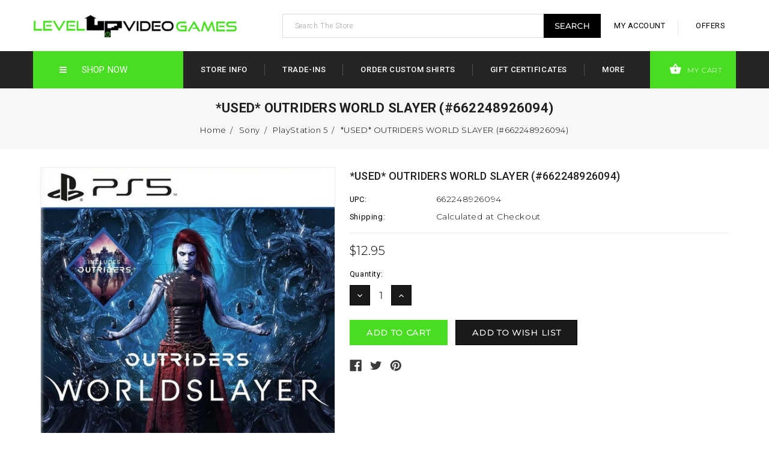

--- FILE ---
content_type: text/html; charset=UTF-8
request_url: https://levelupvideogames.com/used-outriders-world-slayer-662248926094/
body_size: 28248
content:
<!DOCTYPE html>
<html class="no-js" lang="en">
    <head>
        <title>*USED* OUTRIDERS WORLD SLAYER (#662248926094) - LEVEL UP VIDEO GAMES</title>
        <meta property="product:price:amount" content="12.95" /><meta property="product:price:currency" content="USD" /><meta property="og:url" content="https://levelupvideogames.com/used-outriders-world-slayer-662248926094/" /><meta property="og:site_name" content="LEVEL UP VIDEO GAMES" /><link rel='canonical' href='https://levelupvideogames.com/used-outriders-world-slayer-662248926094/' /><meta name='platform' content='bigcommerce.stencil' /><meta property="og:type" content="product" />
<meta property="og:title" content="*USED* OUTRIDERS WORLD SLAYER (#662248926094)" />
<meta property="og:description" content="The best deals on retro, used, and new video games, consoles, accessories, toys, and tabletop games online at Level Up Video Games - THE retro game store" />
<meta property="og:image" content="https://cdn11.bigcommerce.com/s-6334b/products/182883/images/147086/867144_front__19739.1682806866.386.513.jpg?c=2" />
<meta property="fb:admins" content="http://profile.ak.fbcdn.net/hprofile-ak-snc4/275553_100001074815456_1169960959_q.jpg" />
<meta property="og:availability" content="instock" />
<meta property="pinterest:richpins" content="enabled" />
        <meta property="og:image" content="https://cdn11.bigcommerce.com/s-6334b/product_images/uploaded_images/b016b6ce-6190-4827-9055-66cae1409dd7.jpeg?t=1616494106&_ga=2.14082161.732077110.1616526474-1982676792.1616526474" />
        
         
        <link href="https://cdn11.bigcommerce.com/s-6334b/product_images/favicon.jpg?t=1518043720" rel="shortcut icon">
        <meta name="viewport" content="width=device-width, initial-scale=1, maximum-scale=1">
        <link data-stencil-stylesheet href="https://cdn11.bigcommerce.com/s-6334b/stencil/df4b6ab0-a78b-013a-47a5-6a5e09271a26/e/b0eaf1c0-64c3-013d-d074-32abbf67182c/css/theme-83d68d40-64b6-013d-9c95-2e2d106a38bf.css" rel="stylesheet">
        <link href="https://fonts.googleapis.com/css?family=Roboto:400%7CMontserrat:300&display=swap" rel="stylesheet">
        <script src="https://cdn11.bigcommerce.com/s-6334b/stencil/df4b6ab0-a78b-013a-47a5-6a5e09271a26/e/b0eaf1c0-64c3-013d-d074-32abbf67182c/modernizr-custom.js"></script>		
	<script src="https://code.jquery.com/jquery-1.7.0.min.js"></script>
	<link href="https://fonts.googleapis.com/css?family=Roboto:100,300,400,500,700,900" rel="stylesheet"> 
	<link href="https://maxcdn.bootstrapcdn.com/font-awesome/4.7.0/css/font-awesome.min.css" rel="stylesheet" integrity="sha384-wvfXpqpZZVQGK6TAh5PVlGOfQNHSoD2xbE+QkPxCAFlNEevoEH3Sl0sibVcOQVnN" crossorigin="anonymous">
		
        <!-- Start Tracking Code for analytics_siteverification -->

<meta name="google-site-verification" content="z9fX0wKD9EZgspSAyw04vEXFaa7DG3zWsr4UxFjnt58" />

<!-- End Tracking Code for analytics_siteverification -->


<script type="text/javascript" src="https://checkout-sdk.bigcommerce.com/v1/loader.js" defer ></script>
<script src="https://www.google.com/recaptcha/api.js" async defer></script>
<script type="text/javascript">
var BCData = {"product_attributes":{"sku":null,"upc":"662248926094","mpn":null,"gtin":null,"weight":null,"base":true,"image":null,"price":{"without_tax":{"formatted":"$12.95","value":12.95,"currency":"USD"},"tax_label":"Tax"},"out_of_stock_behavior":"label_option","out_of_stock_message":"Out of stock","available_modifier_values":[],"in_stock_attributes":[],"stock":null,"instock":true,"stock_message":null,"purchasable":true,"purchasing_message":null,"call_for_price_message":null}};
</script>
<!-- Global site tag (gtag.js) - Google Analytics -->
<script async src="https://www.googletagmanager.com/gtag/js?id=G-2R4RPHHM3R"></script>
<script>
  window.dataLayer = window.dataLayer || [];
  function gtag(){dataLayer.push(arguments);}
  gtag('js', new Date());

  gtag('config', 'G-2R4RPHHM3R');
</script>
<script nonce="">
(function () {
    var xmlHttp = new XMLHttpRequest();

    xmlHttp.open('POST', 'https://bes.gcp.data.bigcommerce.com/nobot');
    xmlHttp.setRequestHeader('Content-Type', 'application/json');
    xmlHttp.send('{"store_id":"141059","timezone_offset":"-8.0","timestamp":"2026-01-08T08:26:25.42662300Z","visit_id":"b8d2dc94-bc68-4cd6-b960-fcb6d4331427","channel_id":1}');
})();
</script>

        

        
        
        
        
        <!-- snippet location htmlhead -->
    </head>
      <body>

        
        <!-- snippet location header -->
        <div class="icons-svg-sprite"><svg xmlns="http://www.w3.org/2000/svg"><defs> <path id="stumbleupon-path-1" d="M0,0.0749333333 L31.9250667,0.0749333333 L31.9250667,31.984 L0,31.984"/> </defs><symbol viewBox="0 0 24 24" id="icon-add"><path d="M19 13h-6v6h-2v-6H5v-2h6V5h2v6h6v2z"/></symbol><symbol viewBox="0 0 36 36" id="icon-arrow-down"> <path d="M16.5 6v18.26l-8.38-8.38-2.12 2.12 12 12 12-12-2.12-2.12-8.38 8.38v-18.26h-3z"/> </symbol><symbol viewBox="0 0 12 8" id="icon-chevron-down"><path d="M6 6.174l5.313-4.96.23-.214.457.427-.23.214-5.51 5.146L6.03 7 6 6.972 5.97 7l-.23-.214L.23 1.64 0 1.428.458 1l.23.214L6 6.174z" stroke-linecap="square" fill-rule="evenodd"/></symbol><symbol viewBox="0 0 24 24" id="icon-chevron-left"><path d="M15.41 7.41L14 6l-6 6 6 6 1.41-1.41L10.83 12z"/></symbol><symbol viewBox="0 0 24 24" id="icon-chevron-right"><path d="M10 6L8.59 7.41 13.17 12l-4.58 4.59L10 18l6-6z"/></symbol><symbol viewBox="0 0 24 24" id="icon-close"><path d="M19 6.41L17.59 5 12 10.59 6.41 5 5 6.41 10.59 12 5 17.59 6.41 19 12 13.41 17.59 19 19 17.59 13.41 12z"/></symbol><symbol viewBox="0 0 28 28" id="icon-envelope"> <path d="M0 23.5v-12.406q0.688 0.766 1.578 1.359 5.656 3.844 7.766 5.391 0.891 0.656 1.445 1.023t1.477 0.75 1.719 0.383h0.031q0.797 0 1.719-0.383t1.477-0.75 1.445-1.023q2.656-1.922 7.781-5.391 0.891-0.609 1.563-1.359v12.406q0 1.031-0.734 1.766t-1.766 0.734h-23q-1.031 0-1.766-0.734t-0.734-1.766zM0 6.844q0-1.219 0.648-2.031t1.852-0.812h23q1.016 0 1.758 0.734t0.742 1.766q0 1.234-0.766 2.359t-1.906 1.922q-5.875 4.078-7.313 5.078-0.156 0.109-0.664 0.477t-0.844 0.594-0.812 0.508-0.898 0.422-0.781 0.141h-0.031q-0.359 0-0.781-0.141t-0.898-0.422-0.812-0.508-0.844-0.594-0.664-0.477q-1.422-1-4.094-2.852t-3.203-2.227q-0.969-0.656-1.828-1.805t-0.859-2.133z"/> </symbol><symbol viewBox="0 0 32 32" id="icon-facebook"> <path d="M2.428 0.41c-0.936 0-1.695 0.753-1.695 1.682v27.112c0 0.929 0.759 1.682 1.695 1.682h14.709v-11.802h-4.002v-4.599h4.002v-3.392c0-3.936 2.423-6.080 5.961-6.080 1.695 0 3.152 0.125 3.576 0.181v4.114l-2.454 0.001c-1.924 0-2.297 0.907-2.297 2.239v2.937h4.59l-0.598 4.599h-3.992v11.802h7.826c0.936 0 1.695-0.753 1.695-1.682v-27.112c0-0.929-0.759-1.682-1.695-1.682h-27.321z"/> </symbol><symbol viewBox="0 0 20 28" id="icon-google"> <path d="M1.734 21.156q0-1.266 0.695-2.344t1.852-1.797q2.047-1.281 6.312-1.563-0.5-0.641-0.742-1.148t-0.242-1.148q0-0.625 0.328-1.328-0.719 0.063-1.062 0.063-2.312 0-3.898-1.508t-1.586-3.82q0-1.281 0.562-2.484t1.547-2.047q1.188-1.031 2.844-1.531t3.406-0.5h6.516l-2.141 1.375h-2.063q1.172 0.984 1.766 2.078t0.594 2.5q0 1.125-0.383 2.023t-0.93 1.453-1.086 1.016-0.922 0.961-0.383 1.031q0 0.562 0.5 1.102t1.203 1.062 1.414 1.148 1.211 1.625 0.5 2.219q0 1.422-0.766 2.703-1.109 1.906-3.273 2.805t-4.664 0.898q-2.063 0-3.852-0.648t-2.695-2.148q-0.562-0.922-0.562-2.047zM4.641 20.438q0 0.875 0.367 1.594t0.953 1.18 1.359 0.781 1.563 0.453 1.586 0.133q0.906 0 1.742-0.203t1.547-0.609 1.141-1.141 0.43-1.703q0-0.391-0.109-0.766t-0.227-0.656-0.422-0.648-0.461-0.547-0.602-0.539-0.57-0.453-0.648-0.469-0.57-0.406q-0.25-0.031-0.766-0.031-0.828 0-1.633 0.109t-1.672 0.391-1.516 0.719-1.070 1.164-0.422 1.648zM6.297 4.906q0 0.719 0.156 1.523t0.492 1.609 0.812 1.445 1.172 1.047 1.508 0.406q0.578 0 1.211-0.258t1.023-0.68q0.828-0.875 0.828-2.484 0-0.922-0.266-1.961t-0.75-2.016-1.313-1.617-1.828-0.641q-0.656 0-1.289 0.305t-1.039 0.82q-0.719 0.922-0.719 2.5z"/> </symbol><symbol viewBox="0 0 32 32" id="icon-instagram"> <path d="M25.522709,13.5369502 C25.7256898,14.3248434 25.8455558,15.1480745 25.8455558,15.9992932 C25.8455558,21.4379334 21.4376507,25.8455558 15.9998586,25.8455558 C10.5623493,25.8455558 6.15416148,21.4379334 6.15416148,15.9992932 C6.15416148,15.1480745 6.27459295,14.3248434 6.4775737,13.5369502 L3.6915357,13.5369502 L3.6915357,27.0764447 C3.6915357,27.7552145 4.24280653,28.3062027 4.92355534,28.3062027 L27.0764447,28.3062027 C27.7571935,28.3062027 28.3084643,27.7552145 28.3084643,27.0764447 L28.3084643,13.5369502 L25.522709,13.5369502 Z M27.0764447,3.6915357 L23.384909,3.6915357 C22.7050083,3.6915357 22.1543028,4.24280653 22.1543028,4.92214183 L22.1543028,8.61509104 C22.1543028,9.29442633 22.7050083,9.84569717 23.384909,9.84569717 L27.0764447,9.84569717 C27.7571935,9.84569717 28.3084643,9.29442633 28.3084643,8.61509104 L28.3084643,4.92214183 C28.3084643,4.24280653 27.7571935,3.6915357 27.0764447,3.6915357 Z M9.84597988,15.9992932 C9.84597988,19.3976659 12.6009206,22.1537374 15.9998586,22.1537374 C19.3987967,22.1537374 22.1543028,19.3976659 22.1543028,15.9992932 C22.1543028,12.6003551 19.3987967,9.84569717 15.9998586,9.84569717 C12.6009206,9.84569717 9.84597988,12.6003551 9.84597988,15.9992932 Z M3.6915357,31.9997173 C1.65296441,31.9997173 0,30.3461875 0,28.3062027 L0,3.6915357 C0,1.6526817 1.65296441,0 3.6915357,0 L28.3084643,0 C30.3473183,0 32,1.6526817 32,3.6915357 L32,28.3062027 C32,30.3461875 30.3473183,31.9997173 28.3084643,31.9997173 L3.6915357,31.9997173 Z" id="instagram-Imported-Layers" sketch:type="MSShapeGroup"/> </symbol><symbol viewBox="0 0 24 24" id="icon-keyboard-arrow-down"><path d="M7.41 7.84L12 12.42l4.59-4.58L18 9.25l-6 6-6-6z"/></symbol><symbol viewBox="0 0 24 24" id="icon-keyboard-arrow-up"><path d="M7.41 15.41L12 10.83l4.59 4.58L18 14l-6-6-6 6z"/></symbol><symbol viewBox="0 0 32 32" id="icon-linkedin"> <path d="M27.2684444,27.2675556 L22.5226667,27.2675556 L22.5226667,19.8408889 C22.5226667,18.0702222 22.4924444,15.792 20.0568889,15.792 C17.5866667,15.792 17.2097778,17.7217778 17.2097778,19.7146667 L17.2097778,27.2675556 L12.4693333,27.2675556 L12.4693333,11.9964444 L17.0186667,11.9964444 L17.0186667,14.0844444 L17.0844444,14.0844444 C17.7173333,12.8835556 19.2657778,11.6177778 21.5742222,11.6177778 C26.3804444,11.6177778 27.2684444,14.7795556 27.2684444,18.8924444 L27.2684444,27.2675556 L27.2684444,27.2675556 Z M7.11822222,9.91022222 C5.59377778,9.91022222 4.36444444,8.67733333 4.36444444,7.15733333 C4.36444444,5.63822222 5.59377778,4.40533333 7.11822222,4.40533333 C8.63644444,4.40533333 9.86844444,5.63822222 9.86844444,7.15733333 C9.86844444,8.67733333 8.63644444,9.91022222 7.11822222,9.91022222 L7.11822222,9.91022222 Z M4.74133333,11.9964444 L9.49244444,11.9964444 L9.49244444,27.2675556 L4.74133333,27.2675556 L4.74133333,11.9964444 Z M29.632,0 L2.36,0 C1.05777778,0 0,1.03288889 0,2.30755556 L0,29.6906667 C0,30.9653333 1.05777778,32 2.36,32 L29.632,32 C30.9368889,32 31.9991111,30.9653333 31.9991111,29.6906667 L31.9991111,2.30755556 C31.9991111,1.03288889 30.9368889,0 29.632,0 L29.632,0 Z" id="linkedin-Fill-4"/> </symbol><symbol viewBox="0 0 70 32" id="icon-logo-american-express"> <path d="M69.102 17.219l0.399 9.094c-0.688 0.313-3.285 1.688-4.26 1.688h-4.788v-0.656c-0.546 0.438-1.549 0.656-2.467 0.656h-15.053v-2.466c0-0.344-0.057-0.344-0.345-0.344h-0.257v2.81h-4.961v-2.924c-0.832 0.402-1.749 0.402-2.581 0.402h-0.544v2.523h-6.050l-1.434-1.656-1.577 1.656h-9.72v-10.781h9.892l1.405 1.663 1.548-1.663h6.652c0.775 0 2.037 0.115 2.581 0.66v-0.66h5.936c0.602 0 1.749 0.115 2.523 0.66v-0.66h8.946v0.66c0.516-0.43 1.433-0.66 2.265-0.66h4.988v0.66c0.546-0.372 1.32-0.66 2.323-0.66h4.578zM34.905 23.871c1.577 0 3.183-0.43 3.183-2.581 0-2.093-1.635-2.523-3.069-2.523h-5.878l-2.38 2.523-2.236-2.523h-7.427v7.67h7.312l2.351-2.509 2.266 2.509h3.556v-2.566h2.322zM46.001 23.556c-0.172-0.23-0.487-0.516-0.946-0.66 0.516-0.172 1.318-0.832 1.318-2.036 0-0.889-0.315-1.377-0.917-1.721-0.602-0.315-1.319-0.372-2.266-0.372h-4.215v7.67h1.864v-2.796h1.978c0.66 0 1.032 0.058 1.319 0.344 0.316 0.373 0.316 1.032 0.316 1.548v0.903h1.836v-1.477c0-0.688-0.058-1.032-0.288-1.405zM53.571 20.373v-1.605h-6.136v7.67h6.136v-1.563h-4.33v-1.549h4.244v-1.548h-4.244v-1.405h4.33zM58.245 26.438c1.864 0 2.926-0.759 2.926-2.393 0-0.774-0.23-1.262-0.545-1.664-0.459-0.372-1.119-0.602-2.151-0.602h-1.004c-0.258 0-0.487-0.057-0.717-0.115-0.201-0.086-0.373-0.258-0.373-0.545 0-0.258 0.058-0.43 0.287-0.602 0.143-0.115 0.373-0.115 0.717-0.115h3.383v-1.634h-3.671c-1.978 0-2.638 1.204-2.638 2.294 0 2.438 2.151 2.322 3.842 2.38 0.344 0 0.544 0.058 0.66 0.173 0.115 0.086 0.23 0.315 0.23 0.544 0 0.201-0.115 0.373-0.23 0.488-0.173 0.115-0.373 0.172-0.717 0.172h-3.555v1.62h3.555zM65.442 26.439c1.864 0 2.924-0.76 2.924-2.394 0-0.774-0.229-1.262-0.544-1.664-0.459-0.372-1.119-0.602-2.151-0.602h-1.003c-0.258 0-0.488-0.057-0.718-0.115-0.201-0.086-0.373-0.258-0.373-0.545 0-0.258 0.115-0.43 0.287-0.602 0.144-0.115 0.373-0.115 0.717-0.115h3.383v-1.634h-3.671c-1.921 0-2.638 1.204-2.638 2.294 0 2.438 2.151 2.322 3.842 2.38 0.344 0 0.544 0.058 0.66 0.174 0.115 0.086 0.229 0.315 0.229 0.544 0 0.201-0.114 0.373-0.229 0.488s-0.373 0.172-0.717 0.172h-3.556v1.62h3.556zM43.966 20.518c0.23 0.115 0.373 0.344 0.373 0.659 0 0.344-0.143 0.602-0.373 0.774-0.287 0.115-0.545 0.115-0.889 0.115l-2.237 0.058v-1.749h2.237c0.344 0 0.659 0 0.889 0.143zM36.108 8.646c-0.287 0.172-0.544 0.172-0.918 0.172h-2.265v-1.692h2.265c0.316 0 0.688 0 0.918 0.114 0.23 0.144 0.344 0.374 0.344 0.718 0 0.315-0.114 0.602-0.344 0.689zM50.789 6.839l1.262 3.039h-2.523zM30.775 25.792l-2.838-3.183 2.838-3.011v6.193zM35.019 20.373c0.66 0 1.090 0.258 1.090 0.918s-0.43 1.032-1.090 1.032h-2.437v-1.95h2.437zM5.773 9.878l1.291-3.039 1.262 3.039h-2.552zM18.905 20.372l4.616 0 2.036 2.237-2.093 2.265h-4.559v-1.549h4.071v-1.548h-4.071v-1.405zM19.077 13.376l-0.545 1.377h-3.24l-0.546-1.319v1.319h-6.222l-0.66-1.749h-1.577l-0.717 1.749h-5.572l2.389-5.649 2.237-5.104h4.789l0.659 1.262v-1.262h5.591l1.262 2.724 1.233-2.724h17.835c0.832 0 1.548 0.143 2.093 0.602v-0.602h4.903v0.602c0.803-0.459 1.864-0.602 3.068-0.602h7.082l0.66 1.262v-1.262h5.218l0.775 1.262v-1.262h5.103v10.753h-5.161l-1.003-1.635v1.635h-6.423l-0.717-1.749h-1.577l-0.717 1.749h-3.355c-1.318 0-2.294-0.316-2.954-0.659v0.659h-7.971v-2.466c0-0.344-0.057-0.402-0.286-0.402h-0.258v2.867h-15.398v-1.377zM43.363 6.409c-0.832 0.831-0.975 1.864-1.004 3.011 0 1.377 0.344 2.266 0.947 2.925 0.659 0.66 1.806 0.86 2.695 0.86h2.151l0.716-1.692h3.843l0.717 1.692h3.727v-5.763l3.47 5.763h2.638v-7.684h-1.892v5.333l-3.24-5.333h-2.839v7.254l-3.096-7.254h-2.724l-2.638 6.050h-0.832c-0.487 0-1.003-0.115-1.262-0.373-0.344-0.402-0.488-1.004-0.488-1.836 0-0.803 0.144-1.405 0.488-1.748 0.373-0.316 0.774-0.431 1.434-0.431h1.749v-1.663h-1.749c-1.262 0-2.265 0.286-2.81 0.889zM39.579 5.52v7.684h1.863v-7.684h-1.863zM31.12 5.52l-0 7.685h1.806v-2.781h1.979c0.66 0 1.090 0.057 1.376 0.315 0.316 0.401 0.258 1.061 0.258 1.491v0.975h1.892v-1.519c0-0.66-0.057-1.004-0.344-1.377-0.172-0.229-0.487-0.488-0.889-0.659 0.516-0.23 1.319-0.832 1.319-2.036 0-0.889-0.373-1.377-0.976-1.75-0.602-0.344-1.262-0.344-2.208-0.344h-4.215zM23.636 5.521v7.685h6.165v-1.577h-4.301v-1.549h4.244v-1.577h-4.244v-1.377h4.301v-1.606h-6.165zM16.124 13.205h1.577l2.695-6.021v6.021h1.864v-7.684h-3.011l-2.265 5.219-2.409-5.219h-2.953v7.254l-3.154-7.254h-2.724l-3.297 7.684h1.978l0.688-1.692h3.871l0.688 1.692h3.756v-6.021z"/> </symbol><symbol viewBox="0 0 95 32" id="icon-logo-discover"> <path d="M50.431 8.059c4.546 0 8.092 3.49 8.092 7.936 0 4.471-3.571 7.961-8.093 7.961-4.638 0-8.115-3.444-8.115-8.051 0-4.334 3.635-7.845 8.115-7.845zM4.362 8.345c4.811 0 8.168 3.133 8.168 7.64 0 2.247-1.028 4.422-2.761 5.864-1.461 1.214-3.126 1.761-5.429 1.761h-4.339v-15.265h4.362zM7.832 19.81c1.027-0.912 1.639-2.379 1.639-3.847 0-1.464-0.612-2.882-1.639-3.798-0.984-0.892-2.146-1.235-4.065-1.235h-0.797v10.096h0.797c1.919 0 3.127-0.367 4.065-1.216zM13.9 23.611v-15.265h2.965v15.265h-2.965zM24.123 14.201c3.378 1.238 4.379 2.338 4.379 4.764 0 2.952-2.166 5.015-5.247 5.015-2.261 0-3.904-0.896-5.271-2.907l1.914-1.856c0.685 1.328 1.825 2.036 3.24 2.036 1.325 0 2.308-0.915 2.308-2.152 0-0.641-0.298-1.189-0.891-1.578-0.297-0.187-0.889-0.46-2.054-0.87-2.784-1.010-3.742-2.085-3.742-4.192 0-2.493 2.055-4.371 4.745-4.371 1.667 0 3.196 0.571 4.473 1.696l-1.549 2.033c-0.778-0.867-1.508-1.233-2.398-1.233-1.28 0-2.213 0.732-2.213 1.694 0 0.821 0.525 1.258 2.307 1.921zM29.438 15.986c0-4.436 3.605-7.985 8.101-7.985 1.278 0 2.352 0.273 3.653 0.935v3.504c-1.233-1.213-2.308-1.717-3.72-1.717-2.787 0-4.976 2.313-4.976 5.241 0 3.092 2.123 5.267 5.112 5.267 1.347 0 2.397-0.48 3.585-1.671v3.504c-1.347 0.638-2.443 0.892-3.72 0.892-4.519 0-8.034-3.478-8.034-7.97zM65.239 18.601l4.11-10.254h3.216l-6.573 15.655h-1.596l-6.46-15.655h3.24zM73.914 23.612v-15.265h8.418v2.585h-5.453v3.388h5.244v2.585h-5.244v4.123h5.453v2.584h-8.418zM94.081 12.852c0 2.336-1.23 3.87-3.469 4.329l4.794 6.43h-3.651l-4.105-6.135h-0.388v6.135h-2.969v-15.265h4.404c3.425 0 5.384 1.645 5.384 4.506zM88.125 15.372c1.9 0 2.903-0.827 2.903-2.359 0-1.486-1.004-2.266-2.856-2.266h-0.911v4.626h0.863z"/> </symbol><symbol viewBox="0 0 54 32" id="icon-logo-mastercard"> <path d="M48.366 15.193c0.6 0 0.9 0.437 0.9 1.282 0 1.281-0.546 2.209-1.337 2.209-0.6 0-0.9-0.436-0.9-1.31 0-1.281 0.573-2.182 1.337-2.182zM38.276 18.275c0-0.655 0.491-1.009 1.472-1.009 0.109 0 0.191 0.027 0.382 0.027-0.027 0.982-0.545 1.636-1.227 1.636-0.382 0-0.628-0.245-0.628-0.655zM26.278 15.848c0 0.082-0 0.192-0 0.327h-1.909c0.164-0.763 0.545-1.173 1.091-1.173 0.518 0 0.818 0.3 0.818 0.845zM38.060 0.002c8.838 0 16.003 7.165 16.003 16.002s-7.165 15.999-16.003 15.999c-3.834 0-7.324-1.344-10.080-3.594 2.102-2.031 3.707-4.567 4.568-7.44h-1.33c-0.833 2.553-2.297 4.807-4.199 6.627-1.892-1.816-3.342-4.078-4.172-6.62h-1.33c0.858 2.856 2.435 5.401 4.521 7.432-2.749 2.219-6.223 3.594-10.036 3.594-8.837 0-16.002-7.163-16.002-15.999s7.164-16.001 16.002-16.001c3.814 0 7.287 1.377 10.036 3.603-2.087 2.023-3.664 4.568-4.521 7.424h1.33c0.83-2.542 2.28-4.804 4.172-6.607 1.903 1.808 3.367 4.060 4.199 6.614h1.33c-0.861-2.872-2.466-5.413-4.568-7.443 2.757-2.249 6.246-3.592 10.080-3.592zM7.217 20.213h1.691l1.336-8.044h-2.672l-1.637 4.99-0.082-4.99h-2.454l-1.336 8.044h1.582l1.037-6.135 0.136 6.135h1.173l2.209-6.189zM14.47 19.477l0.054-0.408 0.382-2.318c0.109-0.736 0.136-0.982 0.136-1.309 0-1.254-0.791-1.909-2.263-1.909-0.627 0-1.2 0.082-2.045 0.327l-0.246 1.473 0.163-0.028 0.246-0.081c0.382-0.109 0.928-0.164 1.418-0.164 0.79 0 1.091 0.164 1.091 0.6 0 0.109 0 0.191-0.055 0.409-0.273-0.027-0.518-0.054-0.709-0.054-1.909 0-2.999 0.927-2.999 2.536 0 1.064 0.627 1.773 1.554 1.773 0.791 0 1.364-0.246 1.8-0.791l-0.027 0.682h1.418l0.027-0.164 0.027-0.246zM17.988 16.314c-0.736-0.327-0.819-0.409-0.819-0.709 0-0.355 0.3-0.519 0.845-0.519 0.328 0 0.791 0.028 1.227 0.082l0.246-1.5c-0.436-0.082-1.118-0.137-1.5-0.137-1.909 0-2.59 1.009-2.563 2.208 0 0.818 0.382 1.391 1.282 1.828 0.709 0.327 0.818 0.436 0.818 0.709 0 0.409-0.3 0.6-0.982 0.6-0.518 0-0.982-0.082-1.527-0.245l-0.246 1.5 0.082 0.027 0.3 0.054c0.109 0.027 0.246 0.055 0.464 0.055 0.382 0.054 0.709 0.054 0.928 0.054 1.8 0 2.645-0.682 2.645-2.181 0-0.9-0.354-1.418-1.2-1.828zM21.75 18.741c-0.409 0-0.573-0.136-0.573-0.464 0-0.082 0-0.164 0.027-0.273l0.463-2.726h0.873l0.218-1.609h-0.873l0.191-0.982h-1.691l-0.737 4.472-0.082 0.518-0.109 0.654c-0.027 0.191-0.055 0.409-0.055 0.573 0 0.954 0.491 1.445 1.364 1.445 0.382 0 0.764-0.055 1.227-0.218l0.218-1.445c-0.109 0.054-0.273 0.054-0.464 0.054zM25.732 18.851c-0.982 0-1.5-0.381-1.5-1.145 0-0.055 0-0.109 0.027-0.191h3.382c0.163-0.682 0.218-1.145 0.218-1.636 0-1.446-0.9-2.373-2.318-2.373-1.718 0-2.973 1.663-2.973 3.899 0 1.936 0.982 2.945 2.89 2.945 0.628 0 1.173-0.082 1.773-0.273l0.273-1.636c-0.6 0.3-1.145 0.409-1.773 0.409zM31.158 15.524h0.109c0.164-0.79 0.382-1.363 0.655-1.881l-0.055-0.027h-0.164c-0.573 0-0.9 0.273-1.418 1.064l0.164-1.009h-1.554l-1.064 6.544h1.718c0.627-4.008 0.791-4.69 1.609-4.69zM36.122 20.133l0.3-1.827c-0.545 0.273-1.036 0.409-1.445 0.409-1.009 0-1.609-0.737-1.609-1.963 0-1.773 0.9-3.027 2.182-3.027 0.491 0 0.928 0.136 1.528 0.436l0.3-1.745c-0.163-0.054-0.218-0.082-0.436-0.163l-0.682-0.164c-0.218-0.054-0.491-0.082-0.791-0.082-2.263 0-3.845 2.018-3.845 4.88 0 2.155 1.146 3.491 3 3.491 0.463 0 0.872-0.082 1.5-0.246zM41.521 19.069l0.355-2.318c0.136-0.736 0.136-0.982 0.136-1.309 0-1.254-0.763-1.909-2.236-1.909-0.627 0-1.2 0.082-2.045 0.327l-0.246 1.473 0.164-0.028 0.218-0.081c0.382-0.109 0.955-0.164 1.446-0.164 0.791 0 1.091 0.164 1.091 0.6 0 0.109-0.027 0.191-0.082 0.409-0.246-0.027-0.491-0.054-0.682-0.054-1.909 0-3 0.927-3 2.536 0 1.064 0.627 1.773 1.555 1.773 0.791 0 1.363-0.246 1.8-0.791l-0.028 0.682h1.418v-0.164l0.027-0.246 0.054-0.327zM43.648 20.214c0.627-4.008 0.791-4.69 1.608-4.69h0.109c0.164-0.79 0.382-1.363 0.655-1.881l-0.055-0.027h-0.164c-0.572 0-0.9 0.273-1.418 1.064l0.164-1.009h-1.554l-1.037 6.544h1.691zM48.829 20.214l1.608 0 1.309-8.044h-1.691l-0.382 2.291c-0.464-0.6-0.955-0.9-1.637-0.9-1.5 0-2.782 1.854-2.782 4.035 0 1.636 0.818 2.7 2.073 2.7 0.627 0 1.118-0.218 1.582-0.709zM11.306 18.279c0-0.655 0.492-1.009 1.447-1.009 0.136 0 0.218 0.027 0.382 0.027-0.027 0.982-0.518 1.636-1.228 1.636-0.382 0-0.6-0.245-0.6-0.655z"/> </symbol><symbol viewBox="0 0 57 32" id="icon-logo-paypal"> <path d="M47.11 10.477c2.211-0.037 4.633 0.618 4.072 3.276l-1.369 6.263h-3.159l0.211-0.947c-1.72 1.712-6.038 1.821-5.335-2.111 0.491-2.294 2.878-3.023 6.423-3.023 0.246-1.020-0.457-1.274-1.65-1.238s-2.633 0.437-3.089 0.655l0.281-2.293c0.913-0.182 2.106-0.583 3.615-0.583zM47.32 16.885c0.069-0.291 0.106-0.547 0.176-0.838h-0.773c-0.596 0-1.579 0.146-1.931 0.765-0.456 0.728 0.177 1.348 0.878 1.311 0.807-0.037 1.474-0.401 1.65-1.238zM53.883 8h3.242l-2.646 12.016h-3.209zM39.142 8.037c1.689 0 3.729 1.274 3.131 4.077-0.528 2.476-2.498 3.933-4.89 3.933h-2.428l-0.879 3.969h-3.412l2.603-11.979h5.874zM39.037 12.114c0.211-0.911-0.317-1.638-1.197-1.638h-1.689l-0.704 3.277h1.583c0.88 0 1.795-0.728 2.006-1.638zM16.346 10.476c2.184-0.037 4.611 0.618 4.056 3.276l-1.352 6.262h-3.155l0.208-0.947c-1.664 1.712-5.929 1.821-5.235-2.111 0.486-2.294 2.844-3.023 6.345-3.023 0.208-1.020-0.485-1.274-1.664-1.238s-2.601 0.437-3.017 0.655l0.277-2.293c0.867-0.182 2.046-0.583 3.537-0.583zM16.589 16.885c0.035-0.291 0.104-0.547 0.173-0.838h-0.797c-0.555 0-1.525 0.146-1.872 0.765-0.451 0.728 0.138 1.348 0.832 1.311 0.797-0.037 1.491-0.401 1.664-1.238zM28.528 10.648l3.255-0-7.496 13.351h-3.528l2.306-3.925-1.289-9.426h3.156l0.508 5.579zM8.499 8.036c1.728 0 3.738 1.274 3.139 4.077-0.529 2.476-2.504 3.933-4.867 3.933h-2.468l-0.847 3.969h-3.456l2.609-11.979h5.89zM8.393 12.114c0.247-0.911-0.317-1.638-1.164-1.638h-1.693l-0.741 3.277h1.623c0.882 0 1.763-0.728 1.975-1.638z"/> </symbol><symbol viewBox="0 0 26 26" id="icon-logo-small"><path d="M17.647 12.125h-3.323c-.11 0-.197.087-.197.194v2.327c0 .107.087.193.197.193h3.323c.95 0 1.542-.524 1.542-1.357 0-.795-.594-1.358-1.543-1.358zm-2.62-2.423h3.233c2.51 0 3.988 1.57 3.988 3.296 0 1.35-.915 2.345-1.885 2.78-.155.07-.15.283.01.346 1.128.443 1.94 1.623 1.94 3 0 1.96-1.305 3.512-3.837 3.512h-6.96c-.11 0-.197-.087-.197-.194v-9.03L.237 24.49c-.51.508-.148 1.378.57 1.378h24.254c.446 0 .808-.362.808-.808V.81c0-.72-.87-1.08-1.38-.572L15.03 9.702zm-.703 7.562c-.11 0-.197.087-.197.194v2.56c0 .106.087.193.197.193h3.44c1.05 0 1.682-.542 1.682-1.472 0-.815-.593-1.474-1.68-1.474h-3.442z" fill="#FFF" fill-rule="evenodd"/></symbol><symbol viewBox="0 0 49 32" id="icon-logo-visa"> <path d="M14.059 10.283l4.24-0-6.302 15.472-4.236 0.003-3.259-12.329c2.318 0.952 4.379 3.022 5.219 5.275l0.42 2.148zM17.416 25.771l2.503-15.501h4.001l-2.503 15.501h-4.002zM31.992 16.494c2.31 1.106 3.375 2.444 3.362 4.211-0.032 3.217-2.765 5.295-6.97 5.295-1.796-0.020-3.526-0.394-4.459-0.826l0.56-3.469 0.515 0.246c1.316 0.579 2.167 0.814 3.769 0.814 1.151 0 2.385-0.476 2.396-1.514 0.007-0.679-0.517-1.165-2.077-1.924-1.518-0.74-3.53-1.983-3.505-4.211 0.024-3.012 2.809-5.116 6.765-5.116 1.55 0 2.795 0.339 3.586 0.651l-0.542 3.36-0.359-0.178c-0.74-0.314-1.687-0.617-2.995-0.595-1.568 0-2.293 0.689-2.293 1.333-0.010 0.728 0.848 1.204 2.246 1.923zM46.199 10.285l3.239 15.49h-3.714s-0.368-1.782-0.488-2.322c-0.583 0-4.667-0.008-5.125-0.008-0.156 0.42-0.841 2.331-0.841 2.331h-4.205l5.944-14.205c0.419-1.011 1.138-1.285 2.097-1.285h3.093zM41.263 20.274c0.781 0 2.698 0 3.322 0-0.159-0.775-0.927-4.474-0.927-4.474l-0.27-1.337c-0.202 0.581-0.554 1.52-0.531 1.479 0 0-1.262 3.441-1.594 4.332zM9.723 18.702c-1.648-4.573-5.284-6.991-9.723-8.109l0.053-0.322h6.453c0.87 0.034 1.573 0.326 1.815 1.308z"/> </symbol><symbol viewBox="0 0 34 32" id="icon-pinterest"> <path d="M1.356 15.647c0 6.24 3.781 11.6 9.192 13.957-0.043-1.064-0.008-2.341 0.267-3.499 0.295-1.237 1.976-8.303 1.976-8.303s-0.491-0.973-0.491-2.411c0-2.258 1.319-3.945 2.962-3.945 1.397 0 2.071 1.041 2.071 2.288 0 1.393-0.895 3.477-1.356 5.408-0.385 1.616 0.817 2.935 2.424 2.935 2.909 0 4.869-3.708 4.869-8.101 0-3.34-2.267-5.839-6.39-5.839-4.658 0-7.56 3.447-7.56 7.297 0 1.328 0.394 2.264 1.012 2.989 0.284 0.333 0.324 0.467 0.221 0.849-0.074 0.28-0.243 0.955-0.313 1.223-0.102 0.386-0.417 0.524-0.769 0.381-2.145-0.869-3.145-3.201-3.145-5.822 0-4.329 3.679-9.519 10.975-9.519 5.863 0 9.721 4.21 9.721 8.729 0 5.978-3.349 10.443-8.285 10.443-1.658 0-3.217-0.889-3.751-1.899 0 0-0.892 3.511-1.080 4.189-0.325 1.175-0.963 2.349-1.546 3.264 1.381 0.405 2.84 0.625 4.352 0.625 8.48 0 15.355-6.822 15.355-15.238s-6.876-15.238-15.355-15.238c-8.48 0-15.356 6.822-15.356 15.238z"/> </symbol><symbol viewBox="0 0 26 28" id="icon-print"> <path d="M0 21.5v-6.5q0-1.234 0.883-2.117t2.117-0.883h1v-8.5q0-0.625 0.438-1.062t1.062-0.438h10.5q0.625 0 1.375 0.313t1.188 0.75l2.375 2.375q0.438 0.438 0.75 1.188t0.313 1.375v4h1q1.234 0 2.117 0.883t0.883 2.117v6.5q0 0.203-0.148 0.352t-0.352 0.148h-3.5v2.5q0 0.625-0.438 1.062t-1.062 0.438h-15q-0.625 0-1.062-0.438t-0.438-1.062v-2.5h-3.5q-0.203 0-0.352-0.148t-0.148-0.352zM6 24h14v-4h-14v4zM6 14h14v-6h-2.5q-0.625 0-1.062-0.438t-0.438-1.062v-2.5h-10v10zM22 15q0 0.406 0.297 0.703t0.703 0.297 0.703-0.297 0.297-0.703-0.297-0.703-0.703-0.297-0.703 0.297-0.297 0.703z"/> </symbol><symbol viewBox="0 0 24 24" id="icon-remove"><path d="M19 13H5v-2h14v2z"/></symbol><symbol viewBox="0 0 32 32" id="icon-rss"> <path d="M-0.465347858,2.01048219 C-0.465347858,2.01048219 28.7009958,0.574406533 31,31.3201126 L25.1092027,31.3201126 C25.1092027,31.3201126 26.2597741,8.90749482 -0.465347858,6.89506416 L-0.465347858,2.01048219 L-0.465347858,2.01048219 Z M-0.465347858,12.2127144 C-0.465347858,12.2127144 16.6328276,11.6363594 19.9369779,31.3201126 L14.0472499,31.3201126 C14.0472499,31.3201126 13.3297467,19.6839434 -0.465347858,17.0940884 L-0.465347858,12.2127144 L-0.465347858,12.2127144 Z M2.73614917,25.0304648 C4.79776783,25.0304648 6.47229834,26.7007181 6.47229834,28.766614 C6.47229834,30.8282326 4.79776783,32.5016938 2.73614917,32.5016938 C0.6723919,32.5016938 -1,30.8293019 -1,28.766614 C-1,26.7017874 0.6723919,25.0304648 2.73614917,25.0304648 Z" id="rss-Shape"/> </symbol><symbol viewBox="0 0 26 28" id="icon-star"> <path d="M0 10.109q0-0.578 0.875-0.719l7.844-1.141 3.516-7.109q0.297-0.641 0.766-0.641t0.766 0.641l3.516 7.109 7.844 1.141q0.875 0.141 0.875 0.719 0 0.344-0.406 0.75l-5.672 5.531 1.344 7.812q0.016 0.109 0.016 0.313 0 0.328-0.164 0.555t-0.477 0.227q-0.297 0-0.625-0.187l-7.016-3.687-7.016 3.687q-0.344 0.187-0.625 0.187-0.328 0-0.492-0.227t-0.164-0.555q0-0.094 0.031-0.313l1.344-7.812-5.688-5.531q-0.391-0.422-0.391-0.75z"/> </symbol><symbol viewBox="0 0 32 32" id="icon-stumbleupon">  <mask id="stumbleupon-mask-2" sketch:name="Clip 2"> <use xlink:href="#stumbleupon-path-1"/> </mask> <path d="M31.9250667,16.0373333 C31.9250667,24.8533333 24.7784,32 15.9624,32 C7.14666667,32 0,24.8533333 0,16.0373333 C0,7.2216 7.14666667,0.0749333333 15.9624,0.0749333333 C24.7784,0.0749333333 31.9250667,7.2216 31.9250667,16.0373333 Z M21.9205547,16.3600826 L21.9205547,18.9857015 C21.9205547,19.5214765 21.494073,19.9558236 20.968,19.9558236 C20.441927,19.9558236 20.0154453,19.5214765 20.0154453,18.9857015 L20.0154453,16.4101275 L18.1823358,16.9675798 L16.9525547,16.3839008 L16.9525547,18.9383327 C16.9717372,21.1844666 18.7659562,23 20.976146,23 C23.1984234,23 25,21.1651979 25,18.9019364 L25,16.3600826 L21.9205547,16.3600826 Z M16.9525547,14.2429415 L18.1823358,14.8266205 L20.0154453,14.2691683 L20.0154453,12.9736203 C19.9505401,10.7684323 18.1810219,9 16,9 C13.8268613,9 12.0618102,10.7555866 11.9845547,12.9492669 L11.9845547,18.8684839 C11.9845547,19.404259 11.558073,19.8386061 11.032,19.8386061 C10.505927,19.8386061 10.0794453,19.404259 10.0794453,18.8684839 L10.0794453,16.3600826 L7,16.3600826 L7,18.9019364 C7,21.1651979 8.80131387,23 11.0235912,23 C13.2264234,23 15.0119708,21.1965095 15.0429781,18.9608128 L15.0474453,13.114656 C15.0474453,12.578881 15.473927,12.1445339 16,12.1445339 C16.526073,12.1445339 16.9525547,12.578881 16.9525547,13.114656 L16.9525547,14.2429415 Z" id="stumbleupon-Fill-1" sketch:type="MSShapeGroup" mask="url(#stumbleupon-mask-2)"/> </symbol><symbol viewBox="0 0 32 32" id="icon-tumblr"> <path d="M23.852762,25.5589268 C23.2579209,25.8427189 22.1195458,26.089634 21.2697728,26.1120809 C18.7092304,26.1810247 18.2121934,24.3131275 18.1897466,22.9566974 L18.1897466,12.9951133 L24.6159544,12.9951133 L24.6159544,8.15140729 L18.2137967,8.15140729 L18.2137967,0 L13.5256152,0 C13.4486546,0 13.3139736,0.0673405008 13.2963368,0.238898443 C13.0221648,2.73370367 11.8533261,7.11243957 7,8.86168924 L7,12.9951133 L10.2387574,12.9951133 L10.2387574,23.4521311 C10.2387574,27.0307977 12.8794671,32.1166089 19.8508122,31.9979613 C22.2013164,31.9578777 24.8131658,30.9718204 25.3919735,30.1236507 L23.852762,25.5589268"/> </symbol><symbol viewBox="0 0 43 32" id="icon-twitter"> <path d="M36.575 5.229c1.756-0.952 3.105-2.46 3.74-4.257-1.644 0.882-3.464 1.522-5.402 1.867-1.551-1.495-3.762-2.429-6.209-2.429-4.697 0-8.506 3.445-8.506 7.694 0 0.603 0.075 1.19 0.22 1.753-7.069-0.321-13.337-3.384-17.532-8.039-0.732 1.136-1.152 2.458-1.152 3.868 0 2.669 1.502 5.024 3.784 6.404-1.394-0.040-2.706-0.386-3.853-0.962-0.001 0.032-0.001 0.064-0.001 0.097 0 3.728 2.932 6.837 6.823 7.544-0.714 0.176-1.465 0.27-2.241 0.27-0.548 0-1.081-0.048-1.6-0.138 1.083 3.057 4.224 5.281 7.946 5.343-2.911 2.064-6.579 3.294-10.564 3.294-0.687 0-1.364-0.036-2.029-0.108 3.764 2.183 8.235 3.457 13.039 3.457 15.646 0 24.202-11.724 24.202-21.891 0-0.334-0.008-0.665-0.025-0.995 1.662-1.085 3.104-2.439 4.244-3.982-1.525 0.612-3.165 1.025-4.885 1.211z"/> </symbol><symbol viewBox="0 0 32 32" id="icon-youtube"> <path d="M31.6634051,8.8527593 C31.6634051,8.8527593 31.3509198,6.64879843 30.3919217,5.67824658 C29.1757339,4.40441487 27.8125088,4.39809002 27.1873503,4.32353816 C22.7118278,4 15.9983092,4 15.9983092,4 L15.984407,4 C15.984407,4 9.27104501,4 4.79536595,4.32353816 C4.17017613,4.39809002 2.80745205,4.40441487 1.59082583,5.67824658 C0.631890411,6.64879843 0.319843444,8.8527593 0.319843444,8.8527593 C0.319843444,8.8527593 0,11.4409393 0,14.0290881 L0,16.4554834 C0,19.0436008 0.319843444,21.6317495 0.319843444,21.6317495 C0.319843444,21.6317495 0.631890411,23.8357417 1.59082583,24.8062935 C2.80745205,26.0801566 4.40557339,26.0398591 5.11736986,26.1733699 C7.67602348,26.4187241 15.9913894,26.4946536 15.9913894,26.4946536 C15.9913894,26.4946536 22.7118278,26.4845401 27.1873503,26.1610333 C27.8125088,26.0864501 29.1757339,26.0801566 30.3919217,24.8062935 C31.3509198,23.8357417 31.6634051,21.6317495 31.6634051,21.6317495 C31.6634051,21.6317495 31.9827789,19.0436008 31.9827789,16.4554834 L31.9827789,14.0290881 C31.9827789,11.4409393 31.6634051,8.8527593 31.6634051,8.8527593 Z M12.6895342,19.39582 L12.6880626,10.4095186 L21.3299413,14.9183249 L12.6895342,19.39582 Z" id="youtube-Imported-Layers"/> </symbol></svg>
</div>


        
<nav class="navUser">
<div class="container">
       <!--  <div class="header-top-left">
	             <ul class="socialLinks socialLinks--alt">
            <li class="socialLinks-item">
                    <a class="icon icon--instagram" href="https://www.instagram.com/levelupvideogames/" target="_blank">
                        <svg><use xlink:href="#icon-instagram" /></svg>
                    </a>
            </li>
            <li class="socialLinks-item">
                    <a class="icon icon--facebook" href="https://www.facebook.com/pages/Level-Up-Video-Games/138314642876615" target="_blank">
                        <svg><use xlink:href="#icon-facebook" /></svg>
                    </a>
            </li>
            <li class="socialLinks-item">
                    <a class="icon icon--twitter" href="https://twitter.com/LevelUpStore" target="_blank">
                        <svg><use xlink:href="#icon-twitter" /></svg>
                    </a>
            </li>
    </ul>
        </div> -->
       <!-- <div class="header-top-right">
            <article class="header-info-col header-info-col--small" data-section-type="header-webPages">
                    <div class="header-info-list">
                        <span class="welcome_msg"> Sale Of 50% Off Everything Shop Sitewide Sale </span>
                    </div>
            </article>
            
            <li class="navUser-item compare">
                <a class="navUser-action navUser-item--compare" href="/compare" data-compare-nav>Compare <span class="countPill countPill--positive countPill--alt"></span></a>
            </li>
              <ul class="navUser-section gifts">
                                        <li class="navUser-item">
                                            <a class="navUser-action" href="/giftcertificates.php">Gift Certificates</a>
                                        </li>
                                </ul>
                    </div>
	
    <div class="dropdown dropdown--quickSearch" id="quickSearch" aria-hidden="true" tabindex="-1" data-prevent-quick-search-close> -->
        <!--span class="removeSearch"><span aria-hidden="true">&#215;</span></span-->


<!--<div class="tm-container tm-search-wrapper">-->
    <!-- snippet location forms_search -->
    
    
        <div class="dropdown dropdown--quickSearch" id="quickSearch" aria-hidden="true" tabindex="-1">
        <div class="container">
            <span class="removeSearch"><span aria-hidden="true">&#215;</span></span>
            <div class="container">
                <section class="quickSearchResults" data-bind="html: results"></section>
            </div>
        </div>
        </div>
    
<!--</div>-->


    <!-- </div> -->
<!-- </div>-->
</nav>
<header class="header header-logo--left site-header-fix" role="banner">
<div class="container">
	
	<div class="navigation site-header">
		
		
<!--div class="navPages-container" id="menu" data-menu-->

    	<div class="header-right">
    		<div class="header-top">
					<!-- <a href="#" class="mobileMenu-toggle" data-mobile-menu-toggle="menu">
						<span class="mobileMenu-toggleIcon">Toggle menu</span>
					</a> -->
					
					<div class="header-left">
							<div class="header-logo header-logo--left">
								<a href="https://levelupvideogames.com/">
        <div class="header-logo-image-container">
            <img class="header-logo-image lazyload" data-sizes="auto" src="https://cdn11.bigcommerce.com/s-6334b/stencil/df4b6ab0-a78b-013a-47a5-6a5e09271a26/e/b0eaf1c0-64c3-013d-d074-32abbf67182c/img/loading.svg" data-src="https://cdn11.bigcommerce.com/s-6334b/images/stencil/400x43/2021newnarrow_1650697965__35191.original.png" alt="LEVEL UP VIDEO GAMES" title="LEVEL UP VIDEO GAMES">
        </div>
</a>
							</div>
				    <div data-content-region="header_bottom"></div>
					</div>
					
					  <div class="header-bottom-right">
   <!--          <div class="navPages-header-bottom_left">
                <div class="servicetop-cms">
                    <div class="service">
                        <div class="serviceblock1 serviceblock">
                            <div class="title">Free Shipping</div>
                        </div>
                        <div class="serviceblock2 serviceblock">
                            <div class="title">Payment</div>
                        </div>
                    </div>
                </div>
                <div class="header-bottom-contact">
                    <article class="header-info-col header-info-col--small" data-section-type="header-webPages">
                        <div class="header-info-heading">Customer care : </div>
                            <span class="header-info-list contact_us">
                                    (831) 295-6329
                            </span>
                    </article>
                </div>
            </div> -->
                <div class="header-bottom-right-top">
                	  <div class="header-search-bottom">
                    <div class="home_serach">   <!-- Search from nav-menu html page -->
                        <ul class="navPages-list">
                            <li class="navUser-item">
                                    <div class="tm-container tm-search-wrapper">
                                        <fieldset class="form-fieldset">
                                            <div class="form-field">
                                              
                                                <form class="form search-header" action="/search.php">
                                                    <div class="main-serch" data-prevent-quick-search-close>
                                                        <input class="form-input searchbtn" data-search-quick name="search_query" id="search_query" data-error-message="Search field cannot be empty." placeholder="Search the store" autocomplete="off">
                                                        <input type="submit" class="button button--primary searchbtn" value="Search">
                                                          <div class="header-search-btn"><i class="fa fa-search"></i></div>
                                                    </div>
                                                </form>             
                                            </div>
                                        </fieldset>
                                
                                    </div>  
                            </li>
                            <!--<li class="navUser-item navUser-item--cart">
                                <a
                                    class="navUser-action"
                                    data-cart-preview
                                    data-dropdown="cart-preview-dropdown"
                                    data-options="align:right"
                                    href="/cart.php">
                                    <span class="navUser-item-cartLabel">My cart</span> <span class="countPill cart-quantity">0</span>
                                </a>
                        
                                <div class="dropdown-menu" id="cart-preview-dropdown" data-dropdown-content aria-hidden="true"></div>
                            </li>-->
                        </ul>
                    </div>
                </div>
                    <div class="header-bottom-account">
                            <div class="account-text">
                                <span class="account-title" title="My Account">My Account</span>
                            </div>
                            <ul class="my-account">

                                   <ul class="navUser-section navUser-section--alt">

                                    <div class="currency"></div>
                                     <li class="navUser-item">
                                        <a class="navUser-action navUser-item--compare" href="/compare" data-compare-nav>Compare <span class="countPill countPill--positive countPill--alt"></span></a>
                                    </li>
                                        <li class="navUser-item">
                                            <a class="navUser-action" href="/giftcertificates.php">Gift Certificates</a>
                                        </li>
                                    
                                    <li class="navUser-item navUser-item--account">
                                            <a class="navUser-action" href="/login.php">Login</a>
                                                <!-- <span class="navUser-or"></span>  -->
                                                <a class="navUser-action" href="/login.php?action=create_account">Sign Up</a>
                                    </li>

                                           
                                </ul>
                              
                                <ul class="navUser-section">
                                   
                                </ul>
                            </ul>
                    </div>
                    <div class="header-bottom-offer">
                        <a class="account-title" href="#">offers</a>
                    </div>

                                   
               
        <!-- cart -->
            </div>
        </div>
				
							<div data-content-region="header_bottom"></div>
					<a href="#" class="mobileMenu-toggle" data-mobile-menu-toggle="menu">
						<span class="mobileMenu-toggleIcon">Toggle menu</span>
					</a>
			</div>



               
<!--                 <div class="header-bottom-contact">
                    <article class="header-info-col header-info-col--small" data-section-type="header-webPages">
                        <div class="header-info-heading">Customer care : </div>
                            <span class="header-info-list contact_us">
                                    (831) 295-6329
                            </span>
                    </article>
                </div> -->
           
		</div>	
			
<!--/div-->		

		
	</div>
	</div>	
    <div class="header-bottom">
        <div class="container">
                <div class="navPages-container" id="menu" data-menu>
                                        
                        <nav class="navPages">


    
<aside class="page-sidebar" id="header-category">
    <div class="box-category-heading"><h5 class="page-heading">SHOP NOW</h5>
        </div>
        
</aside>

       <div class="navPages-quickSearch"><!-- InnerSearch -->
        <form class="form" action="/search.php">
        <div class="main-serch" data-prevent-quick-search-close>
            <input class="form-input" data-search-quick name="search_query" id="search_query" data-error-message="Search field cannot be empty." placeholder="Search the store" autocomplete="off">
            <input type="submit" class="button button--primary searchbtn" value="Search">
        </div>
        </form>
          <!--span class="removeSearch"><span aria-hidden="true">&#215;</span></span-->


<!--<div class="tm-container tm-search-wrapper">-->
    <!-- snippet location forms_search -->
    
    
        <div class="dropdown dropdown--quickSearch" id="quickSearch" aria-hidden="true" tabindex="-1">
        <div class="container">
            <span class="removeSearch"><span aria-hidden="true">&#215;</span></span>
            <div class="container">
                <section class="quickSearchResults" data-bind="html: results"></section>
            </div>
        </div>
        </div>
    
<!--</div>-->


    </div>
	  <div class="menu-inner">
            <ul class="navPages-list navigation-menu tmheader-menu">
                
                         <!-- <li class="navPages-item navPages-item-page">
                             <a class="navPages-action" href="https://levelupvideogames.com/">Home</a>
                         </li> -->
                
                         <li class="navPages-item navPages-item-page">
                             <a class="navPages-action" href="https://levelupvideogames.com/store-info/">Store Info</a>
                         </li>
                         <li class="navPages-item navPages-item-page">
                             <a class="navPages-action" href="https://levelupvideogames.com/trade-ins/">Trade-Ins</a>
                         </li>
                         <li class="navPages-item navPages-item-page">
                             <a class="navPages-action" href="https://levelupvideogames.com/order-custom-shirts/">Order Custom Shirts</a>
                         </li>
                         <li class="navPages-item navPages-item-page">
                             <a class="navPages-action" href="https://levelupvideogames.com/giftcertificates.php">Gift Certificates</a>
                         </li>
                         <li class="navPages-item navPages-item-page">
                             <a class="navPages-action" href="https://levelupvideogames.com/blog/">Blog</a>
                         </li>
                         <li class="navPages-item navPages-item-page">
                             <a class="navPages-action" href="https://levelupvideogames.com/shipping-returns/">Shipping &amp; Returns</a>
                         </li>
                         <li class="navPages-item navPages-item-page">
                             <a class="navPages-action" href="https://levelupvideogames.com/terms-and-conditions/">Terms and Conditions</a>
                         </li>
                         <li class="navPages-item navPages-item-page">
                             <a class="navPages-action" href="https://levelupvideogames.com/privacy-policy/">Privacy Policy</a>
                         </li>
            </ul>
        </div>

        

       

        <!-- <div class="header-bottom-center">
            
            <div class="header-bottom-contact">
                <article class="header-info-col header-info-col--small" data-section-type="header-webPages">
                    <div class="header-info-heading">Customer care : </div>
                        <span class="header-info-list contact_us">
                                (831) 295-6329
                        </span>
                </article>
            </div>
        </div> -->

      

         <div class="header-bottom-left">
            <ul class="navPages-list navigation-menu test ">
                    <li class="navPages-item">
                        <a class="navPages-action has-subMenu" href="https://levelupvideogames.com/consoles-systems/" data-collapsible="navPages-214">
    Consoles &amp; Systems <i class="icon navPages-action-moreIcon" aria-hidden="true"><svg><use xlink:href="#icon-chevron-down" /></svg></i>
</a>
<div class="navPage-subMenu" id="navPages-214" aria-hidden="true" tabindex="-1">
    <div class="container">
    <ul class="navPage-subMenu-list">
            <li class="navPage-subMenu-item">
                    <a class="navPage-subMenu-action navPages-action" href="https://levelupvideogames.com/used-new-consoles/">Used &amp; New Consoles</a>
            </li>
            <li class="navPage-subMenu-item">
                    <a class="navPage-subMenu-action navPages-action" href="https://levelupvideogames.com/retron/">RetroN</a>
            </li>
    </ul>
</div>
</div>
                    </li>
                    <li class="navPages-item">
                        <a class="navPages-action has-subMenu" href="https://levelupvideogames.com/nintendo/" data-collapsible="navPages-81">
    Nintendo <i class="icon navPages-action-moreIcon" aria-hidden="true"><svg><use xlink:href="#icon-chevron-down" /></svg></i>
</a>
<div class="navPage-subMenu" id="navPages-81" aria-hidden="true" tabindex="-1">
    <div class="container">
    <ul class="navPage-subMenu-list">
            <li class="navPage-subMenu-item">
                    <a class="navPage-subMenu-action navPages-action" href="https://levelupvideogames.com/nintendo-entertainment-system/">Nintendo Entertainment System</a>
            </li>
            <li class="navPage-subMenu-item">
                    <a class="navPage-subMenu-action navPages-action" href="https://levelupvideogames.com/super-nintendo/">Super Nintendo</a>
            </li>
            <li class="navPage-subMenu-item">
                    <a class="navPage-subMenu-action navPages-action" href="https://levelupvideogames.com/nintendo-64/">Nintendo 64</a>
            </li>
            <li class="navPage-subMenu-item">
                    <a class="navPage-subMenu-action navPages-action" href="https://levelupvideogames.com/gamecube/">Gamecube</a>
            </li>
            <li class="navPage-subMenu-item">
                    <a class="navPage-subMenu-action navPages-action" href="https://levelupvideogames.com/wii/">Wii</a>
            </li>
            <li class="navPage-subMenu-item">
                    <a class="navPage-subMenu-action navPages-action" href="https://levelupvideogames.com/wiiu/">Wii U</a>
            </li>
            <li class="navPage-subMenu-item">
                    <a class="navPage-subMenu-action navPages-action" href="https://levelupvideogames.com/nintendo-switch/">Nintendo Switch</a>
            </li>
            <li class="navPage-subMenu-item">
                    <a class="navPage-subMenu-action navPages-action" href="https://levelupvideogames.com/nintendo-switch-2/">Nintendo Switch 2</a>
            </li>
            <li class="navPage-subMenu-item">
                    <a class="navPage-subMenu-action navPages-action" href="https://levelupvideogames.com/gameboy/">GameBoy</a>
            </li>
            <li class="navPage-subMenu-item">
                    <a class="navPage-subMenu-action navPages-action" href="https://levelupvideogames.com/gameboy-color/">GameBoy Color</a>
            </li>
            <li class="navPage-subMenu-item">
                    <a class="navPage-subMenu-action navPages-action" href="https://levelupvideogames.com/virtual-boy/">Virtual Boy</a>
            </li>
            <li class="navPage-subMenu-item">
                    <a class="navPage-subMenu-action navPages-action" href="https://levelupvideogames.com/gameboy-advance/">GameBoy Advance</a>
            </li>
            <li class="navPage-subMenu-item">
                    <a class="navPage-subMenu-action navPages-action" href="https://levelupvideogames.com/nintendo-ds/">Nintendo DS</a>
            </li>
            <li class="navPage-subMenu-item">
                    <a class="navPage-subMenu-action navPages-action" href="https://levelupvideogames.com/nintendo-3ds/">Nintendo 3DS</a>
            </li>
    </ul>
</div>
</div>
                    </li>
                    <li class="navPages-item">
                        <a class="navPages-action has-subMenu" href="https://levelupvideogames.com/sony/" data-collapsible="navPages-99">
    Sony <i class="icon navPages-action-moreIcon" aria-hidden="true"><svg><use xlink:href="#icon-chevron-down" /></svg></i>
</a>
<div class="navPage-subMenu" id="navPages-99" aria-hidden="true" tabindex="-1">
    <div class="container">
    <ul class="navPage-subMenu-list">
            <li class="navPage-subMenu-item">
                    <a class="navPage-subMenu-action navPages-action" href="https://levelupvideogames.com/playstation/">Playstation</a>
            </li>
            <li class="navPage-subMenu-item">
                    <a class="navPage-subMenu-action navPages-action" href="https://levelupvideogames.com/playstation-2/">PlayStation 2</a>
            </li>
            <li class="navPage-subMenu-item">
                    <a class="navPage-subMenu-action navPages-action" href="https://levelupvideogames.com/playstation-3/">PlayStation 3</a>
            </li>
            <li class="navPage-subMenu-item">
                    <a class="navPage-subMenu-action navPages-action" href="https://levelupvideogames.com/playstation-4/">PlayStation 4</a>
            </li>
            <li class="navPage-subMenu-item">
                    <a class="navPage-subMenu-action navPages-action" href="https://levelupvideogames.com/playstation-5/">PlayStation 5</a>
            </li>
            <li class="navPage-subMenu-item">
                    <a class="navPage-subMenu-action navPages-action" href="https://levelupvideogames.com/playstation-portable/">PlayStation Portable</a>
            </li>
            <li class="navPage-subMenu-item">
                    <a class="navPage-subMenu-action navPages-action" href="https://levelupvideogames.com/playstation-vita/">PlayStation Vita</a>
            </li>
    </ul>
</div>
</div>
                    </li>
                    <li class="navPages-item">
                        <a class="navPages-action has-subMenu" href="https://levelupvideogames.com/microsoft/" data-collapsible="navPages-100">
    Microsoft <i class="icon navPages-action-moreIcon" aria-hidden="true"><svg><use xlink:href="#icon-chevron-down" /></svg></i>
</a>
<div class="navPage-subMenu" id="navPages-100" aria-hidden="true" tabindex="-1">
    <div class="container">
    <ul class="navPage-subMenu-list">
            <li class="navPage-subMenu-item">
                    <a class="navPage-subMenu-action navPages-action" href="https://levelupvideogames.com/xbox/">Xbox</a>
            </li>
            <li class="navPage-subMenu-item">
                    <a class="navPage-subMenu-action navPages-action" href="https://levelupvideogames.com/xbox-360/">Xbox 360</a>
            </li>
            <li class="navPage-subMenu-item">
                    <a class="navPage-subMenu-action navPages-action" href="https://levelupvideogames.com/xbox-one/">Xbox One</a>
            </li>
            <li class="navPage-subMenu-item">
                    <a class="navPage-subMenu-action navPages-action" href="https://levelupvideogames.com/xbox-series-x/">Xbox Series X</a>
            </li>
    </ul>
</div>
</div>
                    </li>
                    <li class="navPages-item">
                        <a class="navPages-action has-subMenu" href="https://levelupvideogames.com/sega/" data-collapsible="navPages-101">
    Sega <i class="icon navPages-action-moreIcon" aria-hidden="true"><svg><use xlink:href="#icon-chevron-down" /></svg></i>
</a>
<div class="navPage-subMenu" id="navPages-101" aria-hidden="true" tabindex="-1">
    <div class="container">
    <ul class="navPage-subMenu-list">
            <li class="navPage-subMenu-item">
                    <a class="navPage-subMenu-action navPages-action" href="https://levelupvideogames.com/sega-master-system/">Sega Master System</a>
            </li>
            <li class="navPage-subMenu-item">
                    <a class="navPage-subMenu-action navPages-action" href="https://levelupvideogames.com/genesis/">Genesis</a>
            </li>
            <li class="navPage-subMenu-item">
                    <a class="navPage-subMenu-action navPages-action" href="https://levelupvideogames.com/sega-cd/">Sega CD</a>
            </li>
            <li class="navPage-subMenu-item">
                    <a class="navPage-subMenu-action navPages-action" href="https://levelupvideogames.com/sega-32x/">Sega 32X</a>
            </li>
            <li class="navPage-subMenu-item">
                    <a class="navPage-subMenu-action navPages-action" href="https://levelupvideogames.com/saturn/">Saturn</a>
            </li>
            <li class="navPage-subMenu-item">
                    <a class="navPage-subMenu-action navPages-action" href="https://levelupvideogames.com/dreamcast/">Dreamcast</a>
            </li>
            <li class="navPage-subMenu-item">
                    <a class="navPage-subMenu-action navPages-action" href="https://levelupvideogames.com/game-gear/">Game Gear</a>
            </li>
    </ul>
</div>
</div>
                    </li>
                    <li class="navPages-item">
                        <a class="navPages-action has-subMenu" href="https://levelupvideogames.com/other-platforms/" data-collapsible="navPages-102">
    Other Platforms <i class="icon navPages-action-moreIcon" aria-hidden="true"><svg><use xlink:href="#icon-chevron-down" /></svg></i>
</a>
<div class="navPage-subMenu" id="navPages-102" aria-hidden="true" tabindex="-1">
    <div class="container">
    <ul class="navPage-subMenu-list">
            <li class="navPage-subMenu-item">
                    <a class="navPage-subMenu-action navPages-action" href="https://levelupvideogames.com/atari-2600/">Atari 2600</a>
            </li>
            <li class="navPage-subMenu-item">
                    <a class="navPage-subMenu-action navPages-action" href="https://levelupvideogames.com/atari-5200/">Atari 5200</a>
            </li>
            <li class="navPage-subMenu-item">
                    <a class="navPage-subMenu-action navPages-action" href="https://levelupvideogames.com/atari-7800/">Atari 7800</a>
            </li>
            <li class="navPage-subMenu-item">
                    <a class="navPage-subMenu-action navPages-action" href="https://levelupvideogames.com/atari-lynx/">Atari Lynx</a>
            </li>
            <li class="navPage-subMenu-item">
                    <a class="navPage-subMenu-action navPages-action" href="https://levelupvideogames.com/atari-jaguar/">Atari Jaguar</a>
            </li>
            <li class="navPage-subMenu-item">
                    <a class="navPage-subMenu-action navPages-action" href="https://levelupvideogames.com/phillips-cdi/">CDi</a>
            </li>
            <li class="navPage-subMenu-item">
                    <a class="navPage-subMenu-action navPages-action" href="https://levelupvideogames.com/colecovision/">Colecovision</a>
            </li>
            <li class="navPage-subMenu-item">
                    <a class="navPage-subMenu-action navPages-action" href="https://levelupvideogames.com/commodore-64/">Commodore 64</a>
            </li>
            <li class="navPage-subMenu-item">
                    <a class="navPage-subMenu-action navPages-action" href="https://levelupvideogames.com/commadore-vic-20/">Commadore Vic-20</a>
            </li>
            <li class="navPage-subMenu-item">
                    <a class="navPage-subMenu-action navPages-action" href="https://levelupvideogames.com/clearance-games/">Clearance Games</a>
            </li>
            <li class="navPage-subMenu-item">
                    <a class="navPage-subMenu-action navPages-action" href="https://levelupvideogames.com/intellivision/">Intellivision</a>
            </li>
            <li class="navPage-subMenu-item">
                    <a class="navPage-subMenu-action navPages-action" href="https://levelupvideogames.com/odyssey/">Magnavox Odyssey</a>
            </li>
            <li class="navPage-subMenu-item">
                    <a class="navPage-subMenu-action navPages-action" href="https://levelupvideogames.com/neo-geo-pocket/">Neo Geo Pocket / Color</a>
            </li>
            <li class="navPage-subMenu-item">
                    <a class="navPage-subMenu-action navPages-action" href="https://levelupvideogames.com/neo-geo/">Neo Geo AES / CD</a>
            </li>
            <li class="navPage-subMenu-item">
                    <a class="navPage-subMenu-action navPages-action" href="https://levelupvideogames.com/panasonic-3d0/">Panasonic 3D0</a>
            </li>
            <li class="navPage-subMenu-item">
                    <a class="navPage-subMenu-action navPages-action" href="https://levelupvideogames.com/pc/">PC</a>
            </li>
            <li class="navPage-subMenu-item">
                    <a class="navPage-subMenu-action navPages-action" href="https://levelupvideogames.com/retro-complete-in-box/">Retro Complete in Box</a>
            </li>
            <li class="navPage-subMenu-item">
                    <a class="navPage-subMenu-action navPages-action" href="https://levelupvideogames.com/turbografx-16/">Turbo Grafx 16</a>
            </li>
            <li class="navPage-subMenu-item">
                    <a class="navPage-subMenu-action navPages-action" href="https://levelupvideogames.com/vectrex/">Vectrex</a>
            </li>
    </ul>
</div>
</div>
                    </li>
                    <li class="navPages-item">
                        <a class="navPages-action" href="https://levelupvideogames.com/import-games/">Import Games</a>
                    </li>
                    <li class="navPages-item">
                        <a class="navPages-action" href="https://levelupvideogames.com/preorder/">Preorder</a>
                    </li>
                    <li class="navPages-item">
                        <a class="navPages-action has-subMenu" href="https://levelupvideogames.com/accessories-more/" data-collapsible="navPages-159">
    Accessories &amp; More <i class="icon navPages-action-moreIcon" aria-hidden="true"><svg><use xlink:href="#icon-chevron-down" /></svg></i>
</a>
<div class="navPage-subMenu" id="navPages-159" aria-hidden="true" tabindex="-1">
    <div class="container">
    <ul class="navPage-subMenu-list">
            <li class="navPage-subMenu-item">
                    <a class="navPage-subMenu-action navPages-action" href="https://levelupvideogames.com/controllers-cables-accessories/">Controllers, Cables &amp; Accessories</a>
            </li>
            <li class="navPage-subMenu-item">
                    <a class="navPage-subMenu-action navPages-action" href="https://levelupvideogames.com/boxes-cover-art/">Boxes &amp; Cover Art</a>
            </li>
            <li class="navPage-subMenu-item">
                    <a class="navPage-subMenu-action navPages-action" href="https://levelupvideogames.com/manual/">Manuals &amp; Inserts</a>
            </li>
            <li class="navPage-subMenu-item">
                    <a class="navPage-subMenu-action navPages-action" href="https://levelupvideogames.com/repair-parts/">Repair Parts</a>
            </li>
            <li class="navPage-subMenu-item">
                    <a class="navPage-subMenu-action navPages-action" href="https://levelupvideogames.com/strat/">Strategy guides</a>
            </li>
    </ul>
</div>
</div>
                    </li>
                    <li class="navPages-item">
                        <a class="navPages-action" href="https://levelupvideogames.com/video-game-apparel/">Apparel</a>
                    </li>
                    <li class="navPages-item">
                        <a class="navPages-action" href="https://levelupvideogames.com/level-up-apparel-designs/">Level Up Apparel Designs</a>
                    </li>
                    <li class="navPages-item">
                        <a class="navPages-action has-subMenu" href="https://levelupvideogames.com/toys-and-collectibles/" data-collapsible="navPages-67">
    Toys &amp; Collectibles <i class="icon navPages-action-moreIcon" aria-hidden="true"><svg><use xlink:href="#icon-chevron-down" /></svg></i>
</a>
<div class="navPage-subMenu" id="navPages-67" aria-hidden="true" tabindex="-1">
    <div class="container">
    <ul class="navPage-subMenu-list">
            <li class="navPage-subMenu-item">
                    <a class="navPage-subMenu-action navPages-action" href="https://levelupvideogames.com/blind-boxes/">Blind Boxes</a>
            </li>
            <li class="navPage-subMenu-item">
                    <a class="navPage-subMenu-action navPages-action" href="https://levelupvideogames.com/pixel-frames/">Pixel Frames</a>
            </li>
    </ul>
</div>
</div>
                    </li>
                    <li class="navPages-item">
                        <a class="navPages-action" href="https://levelupvideogames.com/tabletop-board-games/">Tabletop &amp; Board Games</a>
                    </li>

                
                         <li class="navPages-item navPages-item-page">
                             <a class="navPages-action" href="https://levelupvideogames.com/store-info/">Store Info</a>
                         </li>
                         <li class="navPages-item navPages-item-page">
                             <a class="navPages-action" href="https://levelupvideogames.com/trade-ins/">Trade-Ins</a>
                         </li>
                         <li class="navPages-item navPages-item-page">
                             <a class="navPages-action" href="https://levelupvideogames.com/order-custom-shirts/">Order Custom Shirts</a>
                         </li>
                         <li class="navPages-item navPages-item-page">
                             <a class="navPages-action" href="https://levelupvideogames.com/giftcertificates.php">Gift Certificates</a>
                         </li>
                         <li class="navPages-item navPages-item-page">
                             <a class="navPages-action" href="https://levelupvideogames.com/blog/">Blog</a>
                         </li>
                         <li class="navPages-item navPages-item-page">
                             <a class="navPages-action" href="https://levelupvideogames.com/shipping-returns/">Shipping &amp; Returns</a>
                         </li>
                         <li class="navPages-item navPages-item-page">
                             <a class="navPages-action" href="https://levelupvideogames.com/terms-and-conditions/">Terms and Conditions</a>
                         </li>
                         <li class="navPages-item navPages-item-page">
                             <a class="navPages-action" href="https://levelupvideogames.com/privacy-policy/">Privacy Policy</a>
                         </li>

            </ul>

            <ul class="navPages-list navPages-list--user">
                    <li class="navPages-item">
                        <a class="navPages-action" href="/giftcertificates.php">Gift Certificates</a>
                    </li>
                    <li class="navPages-item">
                        <a class="navPages-action" href="/login.php">Login</a>
                            or <a class="navPages-action" href="/login.php?action=create_account">Sign Up</a>
                    </li>
            </ul>
       	</div>
</nav>

                        
                     
                </div>
                
                <div class="header-bottom-cart">
                    <div class="navUser-item navUser-item--cart">
                                <a
                                    class="navUser-action"
                                    data-cart-preview
                                    data-dropdown="cart-preview-dropdown"
                                    data-options="align:right"
                                    href="/cart.php">
                                    <span class="navUser-item-cartLabel">My cart</span> 
                                    <span class="countPill cart-quantity">(0)</span>
                                     <span class="navUser-item-carttotal">$0.00</span>
                                </a>
                                <div class="dropdown-menu" id="cart-preview-dropdown" data-dropdown-content aria-hidden="true"></div>
                            </div>
                    </div>


                
            </div>
        </div>
</header>
        
	<div class="body">

		<div class="page-heading-base">
			<div class="page-canter-base">
				<div class="page-inner-base">
						<h1 class="productView-title page-heading" >*USED* OUTRIDERS WORLD SLAYER (#662248926094)</h1>
					<ul class="breadcrumbs" itemscope itemtype="http://schema.org/BreadcrumbList">
        <li class="breadcrumb " itemprop="itemListElement" itemscope itemtype="http://schema.org/ListItem">
                <a href="https://levelupvideogames.com/" class="breadcrumb-label" itemprop="item">Home</a>
            <meta itemprop="position" content="0" />
        </li>
        <li class="breadcrumb " itemprop="itemListElement" itemscope itemtype="http://schema.org/ListItem">
                <a href="https://levelupvideogames.com/sony/" class="breadcrumb-label" itemprop="item">Sony</a>
            <meta itemprop="position" content="1" />
        </li>
        <li class="breadcrumb " itemprop="itemListElement" itemscope itemtype="http://schema.org/ListItem">
                <a href="https://levelupvideogames.com/playstation-5/" class="breadcrumb-label" itemprop="item">PlayStation 5</a>
            <meta itemprop="position" content="2" />
        </li>
        <li class="breadcrumb is-active" itemprop="itemListElement" itemscope itemtype="http://schema.org/ListItem">
                <a href="https://levelupvideogames.com/used-outriders-world-slayer-662248926094/" class="breadcrumb-label" itemprop="item">*USED* OUTRIDERS WORLD SLAYER (#662248926094)</a>
            <meta itemprop="position" content="3" />
        </li>
</ul>
				</div>
			</div>	
		</div>
	<div class="container">
		<div class="container_homeinner">
			<aside class="page-sidebar tminner-menu" id="faceted-search-container">
		       	<div class="sidebarBlock">
<!-- <div class="box-category-heading"><h5 class="page-heading">CATEGORIES</h5></div>
 -->		
			<div class="catgory-left inner-cat-page">
		<div class="category-lfet-box" style="display: none;">
		
			<ul class="navList level-0">
				<li class="navList-item level-0">
				<a class="navList-action" href="https://levelupvideogames.com/consoles-systems/">Consoles &amp; Systems</a>		
					<div class="right-angle">
						<i class="icon" aria-hidden="true">
							<svg>
								<use xmlns:xlink="http://www.w3.org/1999/xlink" xlink:href="#icon-chevron-right"></use>
							</svg>
						</i>
					 </div>
					<div class="plus_minus">
						<svg class="icon_plus">
							<use xlink:href="#icon-add" />
						</svg>
						<svg class="icon_minus">
							<use xlink:href="#icon-remove" />
						</svg>
					</div>
							
					<div class="my_dropdown-menu column3">
						<div class="my_dropdown-inner">
							<ul class="navList category level-1">
								<li class="navList-item level-1">
								<a class="navList-action" href="https://levelupvideogames.com/used-new-consoles/">Used &amp; New Consoles</a>
								</li>
								<li class="navList-item level-1">
								<a class="navList-action" href="https://levelupvideogames.com/retron/">RetroN</a>
								</li>
							</ul>
						</div>
					</div>
				</li>
				<li class="navList-item level-0">
				<a class="navList-action" href="https://levelupvideogames.com/nintendo/">Nintendo</a>		
					<div class="right-angle">
						<i class="icon" aria-hidden="true">
							<svg>
								<use xmlns:xlink="http://www.w3.org/1999/xlink" xlink:href="#icon-chevron-right"></use>
							</svg>
						</i>
					 </div>
					<div class="plus_minus">
						<svg class="icon_plus">
							<use xlink:href="#icon-add" />
						</svg>
						<svg class="icon_minus">
							<use xlink:href="#icon-remove" />
						</svg>
					</div>
							
					<div class="my_dropdown-menu column3">
						<div class="my_dropdown-inner">
							<ul class="navList category level-1">
								<li class="navList-item level-1">
								<a class="navList-action" href="https://levelupvideogames.com/nintendo-entertainment-system/">Nintendo Entertainment System</a>
								</li>
								<li class="navList-item level-1">
								<a class="navList-action" href="https://levelupvideogames.com/super-nintendo/">Super Nintendo</a>
								</li>
								<li class="navList-item level-1">
								<a class="navList-action" href="https://levelupvideogames.com/nintendo-64/">Nintendo 64</a>
								</li>
								<li class="navList-item level-1">
								<a class="navList-action" href="https://levelupvideogames.com/gamecube/">Gamecube</a>
								</li>
								<li class="navList-item level-1">
								<a class="navList-action" href="https://levelupvideogames.com/wii/">Wii</a>
								</li>
								<li class="navList-item level-1">
								<a class="navList-action" href="https://levelupvideogames.com/wiiu/">Wii U</a>
								</li>
								<li class="navList-item level-1">
								<a class="navList-action" href="https://levelupvideogames.com/nintendo-switch/">Nintendo Switch</a>
								</li>
								<li class="navList-item level-1">
								<a class="navList-action" href="https://levelupvideogames.com/nintendo-switch-2/">Nintendo Switch 2</a>
								</li>
								<li class="navList-item level-1">
								<a class="navList-action" href="https://levelupvideogames.com/gameboy/">GameBoy</a>
								</li>
								<li class="navList-item level-1">
								<a class="navList-action" href="https://levelupvideogames.com/gameboy-color/">GameBoy Color</a>
								</li>
								<li class="navList-item level-1">
								<a class="navList-action" href="https://levelupvideogames.com/virtual-boy/">Virtual Boy</a>
								</li>
								<li class="navList-item level-1">
								<a class="navList-action" href="https://levelupvideogames.com/gameboy-advance/">GameBoy Advance</a>
								</li>
								<li class="navList-item level-1">
								<a class="navList-action" href="https://levelupvideogames.com/nintendo-ds/">Nintendo DS</a>
								</li>
								<li class="navList-item level-1">
								<a class="navList-action" href="https://levelupvideogames.com/nintendo-3ds/">Nintendo 3DS</a>
								</li>
							</ul>
						</div>
					</div>
				</li>
				<li class="navList-item level-0">
				<a class="navList-action" href="https://levelupvideogames.com/sony/">Sony</a>		
					<div class="right-angle">
						<i class="icon" aria-hidden="true">
							<svg>
								<use xmlns:xlink="http://www.w3.org/1999/xlink" xlink:href="#icon-chevron-right"></use>
							</svg>
						</i>
					 </div>
					<div class="plus_minus">
						<svg class="icon_plus">
							<use xlink:href="#icon-add" />
						</svg>
						<svg class="icon_minus">
							<use xlink:href="#icon-remove" />
						</svg>
					</div>
							
					<div class="my_dropdown-menu column3">
						<div class="my_dropdown-inner">
							<ul class="navList category level-1">
								<li class="navList-item level-1">
								<a class="navList-action" href="https://levelupvideogames.com/playstation/">Playstation</a>
								</li>
								<li class="navList-item level-1">
								<a class="navList-action" href="https://levelupvideogames.com/playstation-2/">PlayStation 2</a>
								</li>
								<li class="navList-item level-1">
								<a class="navList-action" href="https://levelupvideogames.com/playstation-3/">PlayStation 3</a>
								</li>
								<li class="navList-item level-1">
								<a class="navList-action" href="https://levelupvideogames.com/playstation-4/">PlayStation 4</a>
								</li>
								<li class="navList-item level-1">
								<a class="navList-action" href="https://levelupvideogames.com/playstation-5/">PlayStation 5</a>
								</li>
								<li class="navList-item level-1">
								<a class="navList-action" href="https://levelupvideogames.com/playstation-portable/">PlayStation Portable</a>
								</li>
								<li class="navList-item level-1">
								<a class="navList-action" href="https://levelupvideogames.com/playstation-vita/">PlayStation Vita</a>
								</li>
							</ul>
						</div>
					</div>
				</li>
				<li class="navList-item level-0">
				<a class="navList-action" href="https://levelupvideogames.com/microsoft/">Microsoft</a>		
					<div class="right-angle">
						<i class="icon" aria-hidden="true">
							<svg>
								<use xmlns:xlink="http://www.w3.org/1999/xlink" xlink:href="#icon-chevron-right"></use>
							</svg>
						</i>
					 </div>
					<div class="plus_minus">
						<svg class="icon_plus">
							<use xlink:href="#icon-add" />
						</svg>
						<svg class="icon_minus">
							<use xlink:href="#icon-remove" />
						</svg>
					</div>
							
					<div class="my_dropdown-menu column3">
						<div class="my_dropdown-inner">
							<ul class="navList category level-1">
								<li class="navList-item level-1">
								<a class="navList-action" href="https://levelupvideogames.com/xbox/">Xbox</a>
								</li>
								<li class="navList-item level-1">
								<a class="navList-action" href="https://levelupvideogames.com/xbox-360/">Xbox 360</a>
								</li>
								<li class="navList-item level-1">
								<a class="navList-action" href="https://levelupvideogames.com/xbox-one/">Xbox One</a>
								</li>
								<li class="navList-item level-1">
								<a class="navList-action" href="https://levelupvideogames.com/xbox-series-x/">Xbox Series X</a>
								</li>
							</ul>
						</div>
					</div>
				</li>
				<li class="navList-item level-0">
				<a class="navList-action" href="https://levelupvideogames.com/sega/">Sega</a>		
					<div class="right-angle">
						<i class="icon" aria-hidden="true">
							<svg>
								<use xmlns:xlink="http://www.w3.org/1999/xlink" xlink:href="#icon-chevron-right"></use>
							</svg>
						</i>
					 </div>
					<div class="plus_minus">
						<svg class="icon_plus">
							<use xlink:href="#icon-add" />
						</svg>
						<svg class="icon_minus">
							<use xlink:href="#icon-remove" />
						</svg>
					</div>
							
					<div class="my_dropdown-menu column3">
						<div class="my_dropdown-inner">
							<ul class="navList category level-1">
								<li class="navList-item level-1">
								<a class="navList-action" href="https://levelupvideogames.com/sega-master-system/">Sega Master System</a>
								</li>
								<li class="navList-item level-1">
								<a class="navList-action" href="https://levelupvideogames.com/genesis/">Genesis</a>
								</li>
								<li class="navList-item level-1">
								<a class="navList-action" href="https://levelupvideogames.com/sega-cd/">Sega CD</a>
								</li>
								<li class="navList-item level-1">
								<a class="navList-action" href="https://levelupvideogames.com/sega-32x/">Sega 32X</a>
								</li>
								<li class="navList-item level-1">
								<a class="navList-action" href="https://levelupvideogames.com/saturn/">Saturn</a>
								</li>
								<li class="navList-item level-1">
								<a class="navList-action" href="https://levelupvideogames.com/dreamcast/">Dreamcast</a>
								</li>
								<li class="navList-item level-1">
								<a class="navList-action" href="https://levelupvideogames.com/game-gear/">Game Gear</a>
								</li>
							</ul>
						</div>
					</div>
				</li>
				<li class="navList-item level-0">
				<a class="navList-action" href="https://levelupvideogames.com/other-platforms/">Other Platforms</a>		
					<div class="right-angle">
						<i class="icon" aria-hidden="true">
							<svg>
								<use xmlns:xlink="http://www.w3.org/1999/xlink" xlink:href="#icon-chevron-right"></use>
							</svg>
						</i>
					 </div>
					<div class="plus_minus">
						<svg class="icon_plus">
							<use xlink:href="#icon-add" />
						</svg>
						<svg class="icon_minus">
							<use xlink:href="#icon-remove" />
						</svg>
					</div>
							
					<div class="my_dropdown-menu column3">
						<div class="my_dropdown-inner">
							<ul class="navList category level-1">
								<li class="navList-item level-1">
								<a class="navList-action" href="https://levelupvideogames.com/atari-2600/">Atari 2600</a>
								</li>
								<li class="navList-item level-1">
								<a class="navList-action" href="https://levelupvideogames.com/atari-5200/">Atari 5200</a>
								</li>
								<li class="navList-item level-1">
								<a class="navList-action" href="https://levelupvideogames.com/atari-7800/">Atari 7800</a>
								</li>
								<li class="navList-item level-1">
								<a class="navList-action" href="https://levelupvideogames.com/atari-lynx/">Atari Lynx</a>
								</li>
								<li class="navList-item level-1">
								<a class="navList-action" href="https://levelupvideogames.com/atari-jaguar/">Atari Jaguar</a>
								</li>
								<li class="navList-item level-1">
								<a class="navList-action" href="https://levelupvideogames.com/phillips-cdi/">CDi</a>
								</li>
								<li class="navList-item level-1">
								<a class="navList-action" href="https://levelupvideogames.com/colecovision/">Colecovision</a>
								</li>
								<li class="navList-item level-1">
								<a class="navList-action" href="https://levelupvideogames.com/commodore-64/">Commodore 64</a>
								</li>
								<li class="navList-item level-1">
								<a class="navList-action" href="https://levelupvideogames.com/commadore-vic-20/">Commadore Vic-20</a>
								</li>
								<li class="navList-item level-1">
								<a class="navList-action" href="https://levelupvideogames.com/clearance-games/">Clearance Games</a>
								</li>
								<li class="navList-item level-1">
								<a class="navList-action" href="https://levelupvideogames.com/intellivision/">Intellivision</a>
								</li>
								<li class="navList-item level-1">
								<a class="navList-action" href="https://levelupvideogames.com/odyssey/">Magnavox Odyssey</a>
								</li>
								<li class="navList-item level-1">
								<a class="navList-action" href="https://levelupvideogames.com/neo-geo-pocket/">Neo Geo Pocket / Color</a>
								</li>
								<li class="navList-item level-1">
								<a class="navList-action" href="https://levelupvideogames.com/neo-geo/">Neo Geo AES / CD</a>
								</li>
								<li class="navList-item level-1">
								<a class="navList-action" href="https://levelupvideogames.com/panasonic-3d0/">Panasonic 3D0</a>
								</li>
								<li class="navList-item level-1">
								<a class="navList-action" href="https://levelupvideogames.com/pc/">PC</a>
								</li>
								<li class="navList-item level-1">
								<a class="navList-action" href="https://levelupvideogames.com/retro-complete-in-box/">Retro Complete in Box</a>
								</li>
								<li class="navList-item level-1">
								<a class="navList-action" href="https://levelupvideogames.com/turbografx-16/">Turbo Grafx 16</a>
								</li>
								<li class="navList-item level-1">
								<a class="navList-action" href="https://levelupvideogames.com/vectrex/">Vectrex</a>
								</li>
							</ul>
						</div>
					</div>
				</li>
				<li class="navList-item level-0">
				<a class="navList-action" href="https://levelupvideogames.com/import-games/">Import Games</a>		
				</li>
				<li class="navList-item level-0">
				<a class="navList-action" href="https://levelupvideogames.com/preorder/">Preorder</a>		
				</li>
				<li class="navList-item level-0">
				<a class="navList-action" href="https://levelupvideogames.com/accessories-more/">Accessories &amp; More</a>		
					<div class="right-angle">
						<i class="icon" aria-hidden="true">
							<svg>
								<use xmlns:xlink="http://www.w3.org/1999/xlink" xlink:href="#icon-chevron-right"></use>
							</svg>
						</i>
					 </div>
					<div class="plus_minus">
						<svg class="icon_plus">
							<use xlink:href="#icon-add" />
						</svg>
						<svg class="icon_minus">
							<use xlink:href="#icon-remove" />
						</svg>
					</div>
							
					<div class="my_dropdown-menu column3">
						<div class="my_dropdown-inner">
							<ul class="navList category level-1">
								<li class="navList-item level-1">
								<a class="navList-action" href="https://levelupvideogames.com/controllers-cables-accessories/">Controllers, Cables &amp; Accessories</a>
								</li>
								<li class="navList-item level-1">
								<a class="navList-action" href="https://levelupvideogames.com/boxes-cover-art/">Boxes &amp; Cover Art</a>
								</li>
								<li class="navList-item level-1">
								<a class="navList-action" href="https://levelupvideogames.com/manual/">Manuals &amp; Inserts</a>
								</li>
								<li class="navList-item level-1">
								<a class="navList-action" href="https://levelupvideogames.com/repair-parts/">Repair Parts</a>
								</li>
								<li class="navList-item level-1">
								<a class="navList-action" href="https://levelupvideogames.com/strat/">Strategy guides</a>
								</li>
							</ul>
						</div>
					</div>
				</li>
				<li class="navList-item level-0">
				<a class="navList-action" href="https://levelupvideogames.com/video-game-apparel/">Apparel</a>		
				</li>
				<li class="navList-item level-0">
				<a class="navList-action" href="https://levelupvideogames.com/level-up-apparel-designs/">Level Up Apparel Designs</a>		
				</li>
				<li class="navList-item level-0">
				<a class="navList-action" href="https://levelupvideogames.com/toys-and-collectibles/">Toys &amp; Collectibles</a>		
					<div class="right-angle">
						<i class="icon" aria-hidden="true">
							<svg>
								<use xmlns:xlink="http://www.w3.org/1999/xlink" xlink:href="#icon-chevron-right"></use>
							</svg>
						</i>
					 </div>
					<div class="plus_minus">
						<svg class="icon_plus">
							<use xlink:href="#icon-add" />
						</svg>
						<svg class="icon_minus">
							<use xlink:href="#icon-remove" />
						</svg>
					</div>
							
					<div class="my_dropdown-menu column3">
						<div class="my_dropdown-inner">
							<ul class="navList category level-1">
								<li class="navList-item level-1">
								<a class="navList-action" href="https://levelupvideogames.com/blind-boxes/">Blind Boxes</a>
								</li>
								<li class="navList-item level-1">
								<a class="navList-action" href="https://levelupvideogames.com/pixel-frames/">Pixel Frames</a>
								</li>
							</ul>
						</div>
					</div>
				</li>
				<li class="navList-item level-0">
				<a class="navList-action" href="https://levelupvideogames.com/tabletop-board-games/">Tabletop &amp; Board Games</a>		
				</li>
			</ul>
			
		</div>
	</div>
</div>
   
		    </aside>
		</div>
		 
		    <ul class="breadcrumbs" itemscope itemtype="http://schema.org/BreadcrumbList">
        <li class="breadcrumb " itemprop="itemListElement" itemscope itemtype="http://schema.org/ListItem">
                <a href="https://levelupvideogames.com/" class="breadcrumb-label" itemprop="item">Home</a>
            <meta itemprop="position" content="0" />
        </li>
        <li class="breadcrumb " itemprop="itemListElement" itemscope itemtype="http://schema.org/ListItem">
                <a href="https://levelupvideogames.com/sony/" class="breadcrumb-label" itemprop="item">Sony</a>
            <meta itemprop="position" content="1" />
        </li>
        <li class="breadcrumb " itemprop="itemListElement" itemscope itemtype="http://schema.org/ListItem">
                <a href="https://levelupvideogames.com/playstation-5/" class="breadcrumb-label" itemprop="item">PlayStation 5</a>
            <meta itemprop="position" content="2" />
        </li>
        <li class="breadcrumb is-active" itemprop="itemListElement" itemscope itemtype="http://schema.org/ListItem">
                <a href="https://levelupvideogames.com/used-outriders-world-slayer-662248926094/" class="breadcrumb-label" itemprop="item">*USED* OUTRIDERS WORLD SLAYER (#662248926094)</a>
            <meta itemprop="position" content="3" />
        </li>
</ul>


    <div id="product_viewpage" itemscope itemtype="http://schema.org/Product">
        <div class="productView">

    <section class="productView-details">
        <div class="productView-product">
            <h1 class="productView-title" itemprop="name">*USED* OUTRIDERS WORLD SLAYER (#662248926094)</h1>
			
			<div class="productView-rating" itemprop="aggregateRating" itemscope itemtype="http://schema.org/AggregateRating">
            </div>
			
            <h2 class="productView-brand" itemprop="brand" itemscope itemtype="http://schema.org/Brand">
                <a href="" itemprop="url"><span itemprop="name"></span></a>
            </h2>		
            
            
            <dl class="productView-info">
                    <dt class="productView-info-name">UPC:</dt>
                    <dd class="productView-info-value" data-product-upc>662248926094</dd>
                        <dt class="productView-info-name">Shipping:</dt>
                        <dd class="productView-info-value">Calculated at Checkout</dd>
                <div class="productView-info-bulkPricing">
                                    </div>

            </dl>
        </div>
		<div class="productView-price">
				        <div class="price-section rrp-price--withoutTax price-section--withoutTax "  itemprop="offers" itemscope itemtype="http://schema.org/Offer">
        </div>
        <div class="price-section non-sale-price---withoutTax price-section--withoutTax "  itemprop="offers" itemscope itemtype="http://schema.org/Offer">
        </div>
        <div>
            <span class="price-now-label">
            </span>
            <span data-product-price-without-tax class="price price--withoutTax"> $12.95</span>
                <meta itemprop="availability" itemtype="http://schema.org/ItemAvailability"
                    content="http://schema.org/InStock">
                <meta itemprop="itemCondition" itemtype="http://schema.org/OfferItemCondition" content="http://schema.org/Condition">
                <div itemprop="priceSpecification" itemscope itemtype="http://schema.org/PriceSpecification">
                <meta itemprop="price" content="12.95">
                <meta itemprop="priceCurrency" content="USD">
                    <meta itemprop="valueAddedTaxIncluded" content="false">
                </div>
        </div>
		</div>
		<div data-content-region="product_below_price"><div data-layout-id="6d47d91b-eb22-45d2-bc49-1899d93c4097">       <div data-widget-id="087a877d-b3a6-455d-8169-dfcf899019ee" data-placement-id="a13f86b0-78a0-4b2d-95f9-1f4539ab9e62" data-placement-status="ACTIVE"><style media="screen">
  #banner-region- {
    display: block;
    width: 100%;
    max-width: 545px;
  }
</style>

<div id="banner-region-">
  <div data-pp-message="" data-pp-style-logo-position="left" data-pp-style-logo-type="inline" data-pp-style-text-color="black" data-pp-style-text-size="12" id="paypal-commerce-proddetails-messaging-banner">
  </div>
  <script defer="" nonce="">
    (function () {
      // Price container with data-product-price-with-tax has bigger priority for product amount calculations
      const priceContainer = document.querySelector('[data-product-price-with-tax]')?.innerText
        ? document.querySelector('[data-product-price-with-tax]')
        : document.querySelector('[data-product-price-without-tax]');

      if (priceContainer) {
        renderMessageIfPossible();

        const config = {
          childList: true,    // Observe direct child elements
          subtree: true,      // Observe all descendants
          attributes: false,  // Do not observe attribute changes
        };

        const observer = new MutationObserver((mutationsList) => {
          if (mutationsList.length > 0) {
            renderMessageIfPossible();
          }
        });

        observer.observe(priceContainer, config);
      }

      function renderMessageIfPossible() {
        const amount = getPriceAmount(priceContainer.innerText)[0];

        if (amount) {
          renderMessage({ amount });
        }
      }

      function getPriceAmount(text) {
        /*
         INFO:
         - extracts a string from a pattern: [number][separator][number][separator]...
           [separator] - any symbol but a digit, including whitespaces
         */
        const pattern = /\d+(?:[^\d]\d+)+(?!\d)/g;
        const matches = text.match(pattern);
        const results = [];

        // if there are no matches
        if (!matches?.length) {
          const amount = text.replace(/[^\d]/g, '');

          if (!amount) return results;

          results.push(amount);

          return results;
        }

        matches.forEach(str => {
          const sepIndexes = [];

          for (let i = 0; i < str.length; i++) {
            // find separator index and push to array
            if (!/\d/.test(str[i])) {
              sepIndexes.push(i);
            }
          }
          if (sepIndexes.length === 0) return;
          // assume the last separator is the decimal
          const decIndex = sepIndexes[sepIndexes.length - 1];

          // cut the substr to the separator with replacing non-digit chars
          const intSubstr = str.slice(0, decIndex).replace(/[^\d]/g, '');
          // cut the substr after the separator with replacing non-digit chars
          const decSubstr = str.slice(decIndex + 1).replace(/[^\d]/g, '');

          if (!intSubstr) return;

          const amount = decSubstr ? `${intSubstr}.${decSubstr}` : intSubstr;
          // to get floating point number
          const number = parseFloat(amount);

          if (!isNaN(number)) {
            results.push(String(number));
          }
        });

        return results;
      }

      function loadScript(src, attributes) {
        return new Promise((resolve, reject) => {
          const scriptTag = document.createElement('script');

          if (attributes) {
            Object.keys(attributes)
                    .forEach(key => {
                      scriptTag.setAttribute(key, attributes[key]);
                    });
          }

          scriptTag.type = 'text/javascript';
          scriptTag.src = src;

          scriptTag.onload = () => resolve();
          scriptTag.onerror = event => {
            reject(event);
          };

          document.head.appendChild(scriptTag);
        });
      }

      function renderMessage(objectParams) {
        const paypalSdkScriptConfig = getPayPalSdkScriptConfig();

        const options = transformConfig(paypalSdkScriptConfig.options);
        const attributes = transformConfig(paypalSdkScriptConfig.attributes);

        const messageProps = { placement: 'product', ...objectParams };

        const renderPayPalMessagesComponent = (paypal) => {
          paypal.Messages(messageProps).render('#paypal-commerce-proddetails-messaging-banner');
        };

        if (options['client-id'] && options['merchant-id']) {
          if (!window.paypalMessages) {
            const paypalSdkUrl = 'https://www.paypal.com/sdk/js';
            const scriptQuery = new URLSearchParams(options).toString();
            const scriptSrc = `${paypalSdkUrl}?${scriptQuery}`;

            loadScript(scriptSrc, attributes).then(() => {
              renderPayPalMessagesComponent(window.paypalMessages);
            });
          } else {
            renderPayPalMessagesComponent(window.paypalMessages)
          }
        }
      }

      function transformConfig(config) {
        let transformedConfig = {};

        const keys = Object.keys(config);

        keys.forEach((key) => {
          const value = config[key];

          if (
                  value === undefined ||
                  value === null ||
                  value === '' ||
                  (Array.isArray(value) && value.length === 0)
          ) {
            return;
          }

          transformedConfig = {
            ...transformedConfig,
            [key]: Array.isArray(value) ? value.join(',') : value,
          };
        });

        return transformedConfig;
      }

      function getPayPalSdkScriptConfig() {
        const attributionId = '';
        const currencyCode = 'USD';
        const clientId = 'AQ3RkiNHQ53oodRlTz7z-9ETC9xQNUgOLHjVDII9sgnF19qLXJzOwShAxcFW7OT7pVEF5B9bwjIArOvE';
        const merchantId = '8W6MTAKJ5BQKJ';
        const isDeveloperModeApplicable = 'false'.indexOf('true') !== -1;
        const buyerCountry = 'US';

        return {
          options: {
            'client-id': clientId,
            'merchant-id': merchantId,
            components: ['messages'],
            currency: currencyCode,
            ...(isDeveloperModeApplicable && { 'buyer-country': buyerCountry }),
          },
          attributes: {
            'data-namespace': 'paypalMessages',
            'data-partner-attribution-id': attributionId,
          },
        };
      }
    })();
  </script>
</div>
</div>
</div></div>
			
    </section>

    <section class="productView-images" data-image-gallery>
        <figure class="productView-image"
                data-image-gallery-main
                data-zoom-image="https://cdn11.bigcommerce.com/s-6334b/images/stencil/1280x1280/products/182883/147086/867144_front__19739.1682806866.jpg?c=2"
                >
            <div class="productView-img-container">
                <a href="https://cdn11.bigcommerce.com/s-6334b/images/stencil/1280x1280/products/182883/147086/867144_front__19739.1682806866.jpg?c=2">
                    <img class="productView-image--default lazyload" 
                         data-sizes="auto" 
                         src="https://cdn11.bigcommerce.com/s-6334b/stencil/df4b6ab0-a78b-013a-47a5-6a5e09271a26/e/b0eaf1c0-64c3-013d-d074-32abbf67182c/img/loading.svg" 
                         data-src="https://cdn11.bigcommerce.com/s-6334b/images/stencil/700x659/products/182883/147086/867144_front__19739.1682806866.jpg?c=2"
                         alt="*USED* OUTRIDERS WORLD SLAYER (#662248926094)" title="*USED* OUTRIDERS WORLD SLAYER (#662248926094)" data-main-image>
                </a>
            </div>
        </figure>
 <ul class="productView-thumbnails">
                <li class="productView-thumbnail">
                    <a
                        class="productView-thumbnail-link"
                        href="https://cdn11.bigcommerce.com/s-6334b/images/stencil/700x659/products/182883/147086/867144_front__19739.1682806866.jpg?c=2"
                        data-image-gallery-item
                        data-image-gallery-new-image-url="https://cdn11.bigcommerce.com/s-6334b/images/stencil/700x659/products/182883/147086/867144_front__19739.1682806866.jpg?c=2"
                        data-image-gallery-zoom-image-url="https://cdn11.bigcommerce.com/s-6334b/images/stencil/1280x1280/products/182883/147086/867144_front__19739.1682806866.jpg?c=2">
                        <img class="lazyload" data-sizes="auto" src="https://cdn11.bigcommerce.com/s-6334b/stencil/df4b6ab0-a78b-013a-47a5-6a5e09271a26/e/b0eaf1c0-64c3-013d-d074-32abbf67182c/img/loading.svg" data-src="https://cdn11.bigcommerce.com/s-6334b/images/stencil/50x50/products/182883/147086/867144_front__19739.1682806866.jpg?c=2" alt="*USED* OUTRIDERS WORLD SLAYER (#662248926094)" title="*USED* OUTRIDERS WORLD SLAYER (#662248926094)">
                    </a>
                </li>
        </ul>
    </section>

    <section class="productView-details">
        <div class="productView-options">
            <form class="form" method="post" action="https://levelupvideogames.com/cart.php" enctype="multipart/form-data"
                  data-cart-item-add>
                <input type="hidden" name="action" value="add">
                <input type="hidden" name="product_id" value="182883"/>
                <div data-product-option-change style="display:none;">
                </div>
                <div class="form-field form-field--stock u-hiddenVisually">
                    <label class="form-label form-label--alternate">
                        Current Stock:
                        <span data-product-stock></span>
                    </label>
                </div>
                    <div class="form-field form-field--increments">
    <label class="form-label form-label--alternate"
           for="qty[]">Quantity:</label>

    <div class="form-increment" data-quantity-change>
        <button class="button button--icon" data-action="dec">
            <span class="is-srOnly">Decrease Quantity:</span>
            <i class="icon" aria-hidden="true">
                <svg>
                    <use xlink:href="#icon-keyboard-arrow-down"/>
                </svg>
            </i>
        </button>
        <input class="form-input form-input--incrementTotal"
               id="qty[]"
               name="qty[]"
               type="tel"
               value="1"
               data-quantity-min="0"
               data-quantity-max="0"
               min="1"
               pattern="[0-9]*"
               aria-live="polite">
        <button class="button button--icon" data-action="inc">
            <span class="is-srOnly">Increase Quantity:</span>
            <i class="icon" aria-hidden="true">
                <svg>
                    <use xlink:href="#icon-keyboard-arrow-up"/>
                </svg>
            </i>
        </button>
    </div>
</div>

<div class="alertBox productAttributes-message" style="display:none">
    <div class="alertBox-column alertBox-icon">
        <icon glyph="ic-success" class="icon" aria-hidden="true"><svg xmlns="http://www.w3.org/2000/svg" width="24" height="24" viewBox="0 0 24 24"><path d="M12 2C6.48 2 2 6.48 2 12s4.48 10 10 10 10-4.48 10-10S17.52 2 12 2zm1 15h-2v-2h2v2zm0-4h-2V7h2v6z"></path></svg></icon>
    </div>
    <p class="alertBox-column alertBox-message"></p>
</div>
    <div class="form-action">
        <input id="form-action-addToCart" data-wait-message="Adding to cart…" class="button button--primary" type="submit"
            value="Add to Cart">
    </div>
     <!-- snippet location product_addtocart -->
            </form>
                <form class="form" method="post" action="/wishlist.php?action=add&amp;product_id=182883" data-wishlist-add>
                    <div class="form-action">
                        <input type="hidden" name="variation_id" value="">
                        <input id="form-action-addToWishlist" class="button" type="submit" value="Add to Wish List">
                    </div>
                </form>
        </div>
            <div class="addthis_toolbox addthis_32x32_style" addthis:url=""
         addthis:title="">
        <ul class="socialLinks">
                <li class="socialLinks-item socialLinks-item--facebook">
                    <a class="addthis_button_facebook icon icon--facebook" >

                            <svg>
                                <use xlink:href="#icon-facebook"/>
                            </svg>







                    </a>
                </li>
                <li class="socialLinks-item socialLinks-item--twitter">
                    <a class="addthis_button_twitter icon icon--twitter" >




                            <svg>
                                <use xlink:href="#icon-twitter"/>
                            </svg>




                    </a>
                </li>
                <li class="socialLinks-item socialLinks-item--pinterest">
                    <a class="addthis_button_pinterest icon icon--pinterest" >







                            <svg>
                                <use xlink:href="#icon-pinterest"/>
                            </svg>

                    </a>
                </li>
        </ul>
        <script type="text/javascript"
                src="//s7.addthis.com/js/300/addthis_widget.js#pubid=ra-4e94ed470ee51e32"></script>
        <script>
            if (typeof(addthis) === "object") {
                addthis.toolbox('.addthis_toolbox');
            }
        </script>
    </div>
        <!-- snippet location product_details -->
    </section>

    <article class="productView-description" itemprop="description">
        <ul class="tabs" data-tab>
            <li class="tab-desc tab is-active">
                <a class="tab-title" href="#tab-description">Description</a>
            </li>
            
            
            
        </ul>
        
        <div class="tabs-contents">
                
<div class="desc-tab tab-content is-active" id="tab-description">
                <p>Platform:&nbsp;&nbsp; PS5&nbsp;&nbsp; <br /><br />Platform:&nbsp;&nbsp; PS5&nbsp;&nbsp; <br /><br />Publisher/Manuf.:&nbsp;&nbsp; &nbsp;&nbsp; <br /><br /></p>
                <!-- snippet location product_description -->
            </div>
            
            
            
        </div>
    </article>
</div>

<div id="previewModal" class="modal modal--large" data-reveal>
    <a href="#" class="modal-close" aria-label="Close" role="button">
        <span aria-hidden="true">&#215;</span>
    </a>
    <div class="modal-content"></div>
    <div class="loadingOverlay"></div>
</div>
		
        
		<ul class="tabs" data-tab role="tablist">
        <li class="tab is-active" role="presentational">
            <a class="tab-title" href="#tab-related" role="tab" tabindex="0" aria-selected="true" controls="tab-related">Related Products</a>
        </li>
</ul>

<div class="tabs-contents">
    <div role="tabpanel" aria-hidden="false" class="tab-content has-jsContent is-active" id="tab-related">
        <section class="productCarousel"
    data-slick='{
        "dots": true,
        "infinite": false,
        "mobileFirst": true,
        "slidesToShow": 2,
        "slidesToScroll": 1,
        "responsive": [
            {
                "breakpoint": 1260,
                "settings": {
                    "slidesToScroll": 1,
                    "slidesToShow": 4
                }
            },
	       {
                "breakpoint": 1050,
                "settings": {
                    "slidesToScroll": 1,
                    "slidesToShow": 4
                }
            },
            {
                "breakpoint": 800,
                "settings": {
                    "slidesToScroll": 1,
                    "slidesToShow": 3
                }
            },
            {
                "breakpoint": 550,
                "settings": {
                    "slidesToScroll": 1,
                    "slidesToShow": 3
                }
            }
        ]
    }'
>
    <div class="productCarousel-slide">
        <article class="card ">
    <figure class="card-figure">
        <a href="https://levelupvideogames.com/used-outriders-662248924304/">
            <div class="card-img-container">
                    <img class="card-image lazyload" data-sizes="auto" src="https://cdn11.bigcommerce.com/s-6334b/stencil/df4b6ab0-a78b-013a-47a5-6a5e09271a26/e/b0eaf1c0-64c3-013d-d074-32abbf67182c/img/loading.svg" data-src="https://cdn11.bigcommerce.com/s-6334b/images/stencil/500x240/products/177107/141712/91Er6WN2MgL._SL1500___59266.1631943330.jpg?c=2" alt="*USED* OUTRIDERS (#662248924304)" title="*USED* OUTRIDERS (#662248924304)">
                </div>
        </a>
        <figcaption class="card-figcaption">
            <div class="card-figcaption-body">

				<div class="tooltip">
                

                <!-- <form class="form wishlist-button" method="post" action="/wishlist.php?action=add&amp;product_id=177107" data-wishlist-add> -->
                    <div class="form-action wishlist-button">
                        <input type="hidden" name="variation_id" value="">
                        <!-- <button id="form-action-addToWishlist" class="button button--small card-figcaption-button  tm-wishlist" type="submit" value="Add to Wish List" title="Add to Wish List">
                        </button> -->
                        <a href="/wishlist.php?action=add&amp;product_id=177107" id="form-action-addToWishlist" class="button button--small card-figcaption-button  tm-wishlist" title="Add to Wish List">Add to Wish List
                        </a>
                    </div>
                <!-- </form> -->
				
				
				</div>
            </div>
		</figcaption>			
    
	</figure>
    <div class="card-body">

        <h4 class="card-title">
            <a href="https://levelupvideogames.com/used-outriders-662248924304/">*USED* OUTRIDERS (#662248924304)</a>
        </h4>

        <div class="card-text" data-test-info-type="price">
                        <div class="price-section rrp-price--withoutTax price-section--withoutTax "  >
        </div>
        <div class="price-section non-sale-price---withoutTax price-section--withoutTax "  >
        </div>
        <div>
            <span class="price-now-label">
            </span>
            <span data-product-price-without-tax class="price price--withoutTax"> $9.95</span>
        </div>
        </div>        

                        


        <div class="block_hover">
                        <a href="https://levelupvideogames.com/cart.php?action=add&amp;product_id=177107" title="Add to Cart" class="button button--small card-figcaption-button">Add to Cart</a>

                            
                            <a href="#" title="Quick view" class="button button--small card-figcaption-button quickview" data-product-id="177107">Quick view<!-- <span class="tooltiptext">Quick view</span> --></a>
        </div>
    </div>
</article>
    </div>
    <div class="productCarousel-slide">
        <article class="card ">
    <figure class="card-figure">
        <a href="https://levelupvideogames.com/used-demon-slayer-hinokami-chronicles-010086632767/">
            <div class="card-img-container">
                    <img class="card-image lazyload" data-sizes="auto" src="https://cdn11.bigcommerce.com/s-6334b/stencil/df4b6ab0-a78b-013a-47a5-6a5e09271a26/e/b0eaf1c0-64c3-013d-d074-32abbf67182c/img/loading.svg" data-src="https://cdn11.bigcommerce.com/s-6334b/images/stencil/500x240/products/177623/142069/805033_front__16825.1634938099.jpg?c=2" alt="*USED* DEMON SLAYER HINOKAMI CHRONICLES (#010086632767)" title="*USED* DEMON SLAYER HINOKAMI CHRONICLES (#010086632767)">
                </div>
        </a>
        <figcaption class="card-figcaption">
            <div class="card-figcaption-body">

				<div class="tooltip">
                

                <!-- <form class="form wishlist-button" method="post" action="/wishlist.php?action=add&amp;product_id=177623" data-wishlist-add> -->
                    <div class="form-action wishlist-button">
                        <input type="hidden" name="variation_id" value="">
                        <!-- <button id="form-action-addToWishlist" class="button button--small card-figcaption-button  tm-wishlist" type="submit" value="Add to Wish List" title="Add to Wish List">
                        </button> -->
                        <a href="/wishlist.php?action=add&amp;product_id=177623" id="form-action-addToWishlist" class="button button--small card-figcaption-button  tm-wishlist" title="Add to Wish List">Add to Wish List
                        </a>
                    </div>
                <!-- </form> -->
				
				
				</div>
            </div>
		</figcaption>			
    
	</figure>
    <div class="card-body">

        <h4 class="card-title">
            <a href="https://levelupvideogames.com/used-demon-slayer-hinokami-chronicles-010086632767/">*USED* DEMON SLAYER HINOKAMI CHRONICLES (#010086632767)</a>
        </h4>

        <div class="card-text" data-test-info-type="price">
                        <div class="price-section rrp-price--withoutTax price-section--withoutTax "  >
        </div>
        <div class="price-section non-sale-price---withoutTax price-section--withoutTax "  >
        </div>
        <div>
            <span class="price-now-label">
            </span>
            <span data-product-price-without-tax class="price price--withoutTax"> $49.95</span>
        </div>
        </div>        

                        


        <div class="block_hover">
                        <a href="https://levelupvideogames.com/cart.php?action=add&amp;product_id=177623" title="Add to Cart" class="button button--small card-figcaption-button">Add to Cart</a>

                            
                            <a href="#" title="Quick view" class="button button--small card-figcaption-button quickview" data-product-id="177623">Quick view<!-- <span class="tooltiptext">Quick view</span> --></a>
        </div>
    </div>
</article>
    </div>
    <div class="productCarousel-slide">
        <article class="card ">
    <figure class="card-figure">
        <a href="https://levelupvideogames.com/used-demon-slayer-hinokami-chronicles-010086632736/">
            <div class="card-img-container">
                    <img class="card-image lazyload" data-sizes="auto" src="https://cdn11.bigcommerce.com/s-6334b/stencil/df4b6ab0-a78b-013a-47a5-6a5e09271a26/e/b0eaf1c0-64c3-013d-d074-32abbf67182c/img/loading.svg" data-src="https://cdn11.bigcommerce.com/s-6334b/images/stencil/500x240/products/190152/150102/805031_front__74679.1716238836.jpg?c=2" alt="*USED* DEMON SLAYER HINOKAMI CHRONICLES (#010086632736)" title="*USED* DEMON SLAYER HINOKAMI CHRONICLES (#010086632736)">
                </div>
        </a>
        <figcaption class="card-figcaption">
            <div class="card-figcaption-body">

				<div class="tooltip">
                

                <!-- <form class="form wishlist-button" method="post" action="/wishlist.php?action=add&amp;product_id=190152" data-wishlist-add> -->
                    <div class="form-action wishlist-button">
                        <input type="hidden" name="variation_id" value="">
                        <!-- <button id="form-action-addToWishlist" class="button button--small card-figcaption-button  tm-wishlist" type="submit" value="Add to Wish List" title="Add to Wish List">
                        </button> -->
                        <a href="/wishlist.php?action=add&amp;product_id=190152" id="form-action-addToWishlist" class="button button--small card-figcaption-button  tm-wishlist" title="Add to Wish List">Add to Wish List
                        </a>
                    </div>
                <!-- </form> -->
				
				
				</div>
            </div>
		</figcaption>			
    
	</figure>
    <div class="card-body">

        <h4 class="card-title">
            <a href="https://levelupvideogames.com/used-demon-slayer-hinokami-chronicles-010086632736/">*USED* DEMON SLAYER HINOKAMI CHRONICLES (#010086632736)</a>
        </h4>

        <div class="card-text" data-test-info-type="price">
                        <div class="price-section rrp-price--withoutTax price-section--withoutTax "  >
        </div>
        <div class="price-section non-sale-price---withoutTax price-section--withoutTax "  >
        </div>
        <div>
            <span class="price-now-label">
            </span>
            <span data-product-price-without-tax class="price price--withoutTax"> $39.95</span>
        </div>
        </div>        

                        


        <div class="block_hover">
                        <a href="https://levelupvideogames.com/cart.php?action=add&amp;product_id=190152" title="Add to Cart" class="button button--small card-figcaption-button">Add to Cart</a>

                            
                            <a href="#" title="Quick view" class="button button--small card-figcaption-button quickview" data-product-id="190152">Quick view<!-- <span class="tooltiptext">Quick view</span> --></a>
        </div>
    </div>
</article>
    </div>
    <div class="productCarousel-slide">
        <article class="card ">
    <figure class="card-figure">
        <a href="https://levelupvideogames.com/used-the-outer-worlds-710425595165/">
            <div class="card-img-container">
                    <img class="card-image lazyload" data-sizes="auto" src="https://cdn11.bigcommerce.com/s-6334b/stencil/df4b6ab0-a78b-013a-47a5-6a5e09271a26/e/b0eaf1c0-64c3-013d-d074-32abbf67182c/img/loading.svg" data-src="https://cdn11.bigcommerce.com/s-6334b/images/stencil/500x240/products/169093/136678/694231_front__00128.1598826004.jpg?c=2" alt="*USED* THE OUTER WORLDS (#710425595165)" title="*USED* THE OUTER WORLDS (#710425595165)">
                </div>
        </a>
        <figcaption class="card-figcaption">
            <div class="card-figcaption-body">

				<div class="tooltip">
                

                <!-- <form class="form wishlist-button" method="post" action="/wishlist.php?action=add&amp;product_id=169093" data-wishlist-add> -->
                    <div class="form-action wishlist-button">
                        <input type="hidden" name="variation_id" value="">
                        <!-- <button id="form-action-addToWishlist" class="button button--small card-figcaption-button  tm-wishlist" type="submit" value="Add to Wish List" title="Add to Wish List">
                        </button> -->
                        <a href="/wishlist.php?action=add&amp;product_id=169093" id="form-action-addToWishlist" class="button button--small card-figcaption-button  tm-wishlist" title="Add to Wish List">Add to Wish List
                        </a>
                    </div>
                <!-- </form> -->
				
				
				</div>
            </div>
		</figcaption>			
    
	</figure>
    <div class="card-body">

        <h4 class="card-title">
            <a href="https://levelupvideogames.com/used-the-outer-worlds-710425595165/">*USED* THE OUTER WORLDS (#710425595165)</a>
        </h4>

        <div class="card-text" data-test-info-type="price">
                        <div class="price-section rrp-price--withoutTax price-section--withoutTax "  >
        </div>
        <div class="price-section non-sale-price---withoutTax price-section--withoutTax "  >
        </div>
        <div>
            <span class="price-now-label">
            </span>
            <span data-product-price-without-tax class="price price--withoutTax"> $9.95</span>
        </div>
        </div>        

                        


        <div class="block_hover">
                        <a href="https://levelupvideogames.com/cart.php?action=add&amp;product_id=169093" title="Add to Cart" class="button button--small card-figcaption-button">Add to Cart</a>

                            
                            <a href="#" title="Quick view" class="button button--small card-figcaption-button quickview" data-product-id="169093">Quick view<!-- <span class="tooltiptext">Quick view</span> --></a>
        </div>
    </div>
</article>
    </div>
    <div class="productCarousel-slide">
        <article class="card ">
    <figure class="card-figure">
        <a href="https://levelupvideogames.com/used-two-worlds-612561700048/">
            <div class="card-img-container">
                    <img class="card-image lazyload" data-sizes="auto" src="https://cdn11.bigcommerce.com/s-6334b/stencil/df4b6ab0-a78b-013a-47a5-6a5e09271a26/e/b0eaf1c0-64c3-013d-d074-32abbf67182c/img/loading.svg" data-src="https://cdn11.bigcommerce.com/s-6334b/images/stencil/500x240/products/117738/138757/10143_front__15766.1609725698.jpg?c=2" alt="*USED* TWO WORLDS (#612561700048)" title="*USED* TWO WORLDS (#612561700048)">
                </div>
        </a>
        <figcaption class="card-figcaption">
            <div class="card-figcaption-body">

				<div class="tooltip">
                

                <!-- <form class="form wishlist-button" method="post" action="/wishlist.php?action=add&amp;product_id=117738" data-wishlist-add> -->
                    <div class="form-action wishlist-button">
                        <input type="hidden" name="variation_id" value="">
                        <!-- <button id="form-action-addToWishlist" class="button button--small card-figcaption-button  tm-wishlist" type="submit" value="Add to Wish List" title="Add to Wish List">
                        </button> -->
                        <a href="/wishlist.php?action=add&amp;product_id=117738" id="form-action-addToWishlist" class="button button--small card-figcaption-button  tm-wishlist" title="Add to Wish List">Add to Wish List
                        </a>
                    </div>
                <!-- </form> -->
				
				
				</div>
            </div>
		</figcaption>			
    
	</figure>
    <div class="card-body">

        <h4 class="card-title">
            <a href="https://levelupvideogames.com/used-two-worlds-612561700048/">*USED* TWO WORLDS (#612561700048)</a>
        </h4>

        <div class="card-text" data-test-info-type="price">
                        <div class="price-section rrp-price--withoutTax price-section--withoutTax "  >
        </div>
        <div class="price-section non-sale-price---withoutTax price-section--withoutTax "  >
        </div>
        <div>
            <span class="price-now-label">
            </span>
            <span data-product-price-without-tax class="price price--withoutTax"> $4.95</span>
        </div>
        </div>        

                        


        <div class="block_hover">
                        <a href="https://levelupvideogames.com/cart.php?action=add&amp;product_id=117738" title="Add to Cart" class="button button--small card-figcaption-button">Add to Cart</a>

                            
                            <a href="#" title="Quick view" class="button button--small card-figcaption-button quickview" data-product-id="117738">Quick view<!-- <span class="tooltiptext">Quick view</span> --></a>
        </div>
    </div>
</article>
    </div>
</section>
    </div>

</div>

    </div>


		<div id="modal" class="modal" data-reveal data-prevent-quick-search-close>
    <a href="#" class="modal-close" aria-label="Close" role="button">
        <span aria-hidden="true">&#215;</span>
    </a>
    <div class="modal-content"></div>
    <div class="loadingOverlay"></div>
</div>
	</div>

	</div>
        <footer class="footer" role="contentinfo">

       

      
        <!--  -->
            
        <div class="container">
        <section class="footer-info">
            
            <article class="footer-info-col footer-info-col--small store-info-logo" data-section-type="storeInfo">
                <h5 class="footer-info-heading">About Us</h5>
                <!-- <div class="footer-logo footer-logo--left footer-info-list">
                    <a href="https://levelupvideogames.com/">
        <div class="header-logo-image-container">
            <img class="header-logo-image lazyload" data-sizes="auto" src="https://cdn11.bigcommerce.com/s-6334b/stencil/df4b6ab0-a78b-013a-47a5-6a5e09271a26/e/b0eaf1c0-64c3-013d-d074-32abbf67182c/img/loading.svg" data-src="https://cdn11.bigcommerce.com/s-6334b/images/stencil/400x43/2021newnarrow_1650697965__35191.original.png" alt="LEVEL UP VIDEO GAMES" title="LEVEL UP VIDEO GAMES">
        </div>
</a>
                </div> -->

                <div class="footer-info-list">
                    <span>Level Up is a locally owned independent game store in Santa Cruz, California. Visit us if you&#x27;re ever in the area!</span>

               <!--  <div class="footer-social">
                       <ul class="socialLinks socialLinks--alt">
            <li class="socialLinks-item">
                    <a class="icon icon--instagram" href="https://www.instagram.com/levelupvideogames/" target="_blank">
                        <svg><use xlink:href="#icon-instagram" /></svg>
                    </a>
            </li>
            <li class="socialLinks-item">
                    <a class="icon icon--facebook" href="https://www.facebook.com/pages/Level-Up-Video-Games/138314642876615" target="_blank">
                        <svg><use xlink:href="#icon-facebook" /></svg>
                    </a>
            </li>
            <li class="socialLinks-item">
                    <a class="icon icon--twitter" href="https://twitter.com/LevelUpStore" target="_blank">
                        <svg><use xlink:href="#icon-twitter" /></svg>
                    </a>
            </li>
    </ul>
                </div> -->
                </div>


            </article>

            <article class="footer-info-col footer-info-col--small link1" data-section-type="footer-webPages">
                <h5 class="footer-info-heading">Navigation</h5>
                <ul class="footer-info-list">
                        <li>
                            <a href="https://levelupvideogames.com/store-info/">Store Info</a>
                        </li>
                        <li>
                            <a href="https://levelupvideogames.com/trade-ins/">Trade-Ins</a>
                        </li>
                        <li>
                            <a href="https://levelupvideogames.com/order-custom-shirts/">Order Custom Shirts</a>
                        </li>
                        <li>
                            <a href="https://levelupvideogames.com/giftcertificates.php">Gift Certificates</a>
                        </li>
                        <li>
                            <a href="https://levelupvideogames.com/blog/">Blog</a>
                        </li>
                        <li>
                            <a href="https://levelupvideogames.com/shipping-returns/">Shipping &amp; Returns</a>
                        </li>
                        <li>
                            <a href="https://levelupvideogames.com/terms-and-conditions/">Terms and Conditions</a>
                        </li>
                        <li>
                            <a href="https://levelupvideogames.com/privacy-policy/">Privacy Policy</a>
                        </li>
                    <li>
                        <a href="/sitemap.php">Sitemap</a>
                    </li>
                </ul>
            </article>
            <script typr="text/javascript">
                $(function () {
                    $('span').click(function () {
                        $('#tmfooter-cat li:hidden').slice(0, 2).show();
                        if ($('#tmfooter-cat li').length == $('#tmfooter-cat li:visible').length) {
                            $('span ').hide();
                        }
                    });
                });
            </script>
           <article class="footer-info-col footer-info-col--small" data-section-type="footer-categories">
                <h5 class="footer-info-heading">Categories</h5>
                <ul class="footer-info-list" id="tmfooter-cat">
                        <li>
                            <a href="https://levelupvideogames.com/consoles-systems/">Consoles &amp; Systems</a>
                        </li>
                        <li>
                            <a href="https://levelupvideogames.com/nintendo/">Nintendo</a>
                        </li>
                        <li>
                            <a href="https://levelupvideogames.com/sony/">Sony</a>
                        </li>
                        <li>
                            <a href="https://levelupvideogames.com/microsoft/">Microsoft</a>
                        </li>
                        <li>
                            <a href="https://levelupvideogames.com/sega/">Sega</a>
                        </li>
                        <li>
                            <a href="https://levelupvideogames.com/other-platforms/">Other Platforms</a>
                        </li>
                        <li>
                            <a href="https://levelupvideogames.com/import-games/">Import Games</a>
                        </li>
                        <li>
                            <a href="https://levelupvideogames.com/preorder/">Preorder</a>
                        </li>
                        <li>
                            <a href="https://levelupvideogames.com/accessories-more/">Accessories &amp; More</a>
                        </li>
                        <li>
                            <a href="https://levelupvideogames.com/video-game-apparel/">Apparel</a>
                        </li>
                        <li>
                            <a href="https://levelupvideogames.com/level-up-apparel-designs/">Level Up Apparel Designs</a>
                        </li>
                        <li>
                            <a href="https://levelupvideogames.com/toys-and-collectibles/">Toys &amp; Collectibles</a>
                        </li>
                        <li>
                            <a href="https://levelupvideogames.com/tabletop-board-games/">Tabletop &amp; Board Games</a>
                        </li>
                    <span class="tmread-more">View All</span>
                </ul>
            </article>
            
            <article class="footer-info-col footer-info-col--small store-info" data-section-type="storeInfo">   
                <h5 class="footer-info-heading company-info">Company info</h5>
                <div class="footer-info-list">
                    <li class="footer-address">
                        <address>113 Locust Street<br>
Santa Cruz, CA 95060</address>
                    </li>
                    <li class="footer-phone">
                            <div class="phone-inner">(831) 295-6329</div>
                    </li>
                    <li class="footer-email">
                        <a target="_black" href="https://levelupvideogames.com/store-info/" class="email-inner">store@levelupvideogames.com</a>
                    </li>
                    <div class="footer-geotrust-ssl-seal">
                        <table width="135" border="0" cellpadding="2" cellspacing="0" title="Click to Verify - This site chose GeoTrust SSL for secure e-commerce and confidential communications.">
    <tr>
        <td width="135" align="center" valign="top">
            <script type="text/javascript" src="https://seal.geotrust.com/getgeotrustsslseal?host_name=&amp;size=M&amp;lang=en"></script><br />
            <a href="http://www.geotrust.com/ssl/" target="_blank"  style="color:#000000; text-decoration:none; font:bold 7px verdana,sans-serif; letter-spacing:.5px; text-align:center; margin:0px; padding:0px;"></a>
        </td>
    </tr>
</table>
                    </div>
                </div>
            </article>


           

            
        </section>

                <div class="content_footer_bottom">
                <div class="footer-social">
                        <ul class="socialLinks socialLinks--alt">
            <li class="socialLinks-item">
                    <a class="icon icon--instagram" href="https://www.instagram.com/levelupvideogames/" target="_blank">
                        <svg><use xlink:href="#icon-instagram" /></svg>
                    </a>
            </li>
            <li class="socialLinks-item">
                    <a class="icon icon--facebook" href="https://www.facebook.com/pages/Level-Up-Video-Games/138314642876615" target="_blank">
                        <svg><use xlink:href="#icon-facebook" /></svg>
                    </a>
            </li>
            <li class="socialLinks-item">
                    <a class="icon icon--twitter" href="https://twitter.com/LevelUpStore" target="_blank">
                        <svg><use xlink:href="#icon-twitter" /></svg>
                    </a>
            </li>
    </ul>
                </div>
            <div class="footer-center">

            <div class="footer-copyright">
                    <!-- <div class="footer-copyright"> -->
                        <p class="powered-by">&copy; <span id="copyright_year"></span> LEVEL UP VIDEO GAMES. </p>
                       <!-- <p class="powered-by">&copy; 2026 LEVEL UP VIDEO GAMES </p> -->
                    <!-- </div> -->
                    <script type="text/javascript">
                        document.getElementById("copyright_year").innerHTML = new Date().getFullYear();
                    </script>
            </div>
            </div>            
           
            <div class="bottom-right">
                        <div class="footer-payment-icons">
                <svg class="footer-payment-icon"><use xlink:href="#icon-logo-american-express"></use></svg>
                <svg class="footer-payment-icon"><use xlink:href="#icon-logo-discover"></use></svg>
                <svg class="footer-payment-icon"><use xlink:href="#icon-logo-mastercard"></use></svg>
                <svg class="footer-payment-icon"><use xlink:href="#icon-logo-paypal"></use></svg>
                <svg class="footer-payment-icon"><use xlink:href="#icon-logo-visa"></use></svg>
        </div>
            </div>
        </div>
        </div>
        
            <!--  news letter  -->  
            <!-- container class ends -->
        
            
       
<!--<div>-->

    <a href="#" class="scrollup">Scroll</a>
</footer>
    

        <script>window.__webpack_public_path__ = "https://cdn11.bigcommerce.com/s-6334b/stencil/df4b6ab0-a78b-013a-47a5-6a5e09271a26/e/b0eaf1c0-64c3-013d-d074-32abbf67182c/dist/";</script>
        <script src="https://cdn11.bigcommerce.com/s-6334b/stencil/df4b6ab0-a78b-013a-47a5-6a5e09271a26/e/b0eaf1c0-64c3-013d-d074-32abbf67182c/dist/theme-bundle.main.js"></script>
        <script>
            var myVar;

            function myFunction() {
                myVar = setTimeout(showPage, 100);
            }

            function showPage() {
              document.getElementById("lds-hourglass").style.display = "none";
                   document.getElementById("loader2").style.display = "none";
            }
        </script>


        <script>
            // Exported in app.js
            window.stencilBootstrap("product", "{\"themeSettings\":{\"optimizedCheckout-formChecklist-color\":\"#333333\",\"menu-bg-hover-color\":\"#48dd21\",\"homepage_new_products_column_count\":4,\"optimizedCheckout-buttonPrimary-backgroundColorActive\":\"#000000\",\"card--alternate-color--hover\":\"#ffffff\",\"optimizedCheckout-colorFocus\":\"#4496f6\",\"fontSize-root\":12,\"show_accept_amex\":true,\"optimizedCheckout-buttonPrimary-borderColorDisabled\":\"transparent\",\"homepage_top_products_count\":0,\"navUser-cart-heading-color\":\"#ffffff\",\"brandpage_products_per_page\":16,\"color-secondaryDarker\":\"#e8e8e8\",\"navUser-color\":\"#000000\",\"color-textBase--active\":\"#8bc34a\",\"show_powered_by\":false,\"fontSize-h4\":20,\"checkRadio-borderColor\":\"#dfdfdf\",\"color-primaryDarker\":\"#2d2d2d\",\"optimizedCheckout-buttonPrimary-colorHover\":\"#ffffff\",\"brand_size\":\"190x250\",\"optimizedCheckout-logo-position\":\"left\",\"optimizedCheckout-discountBanner-backgroundColor\":\"#e5e5e5\",\"color-textLink--hover\":\"#48dd21\",\"optimizedCheckout-buttonSecondary-backgroundColorHover\":\"#f5f5f5\",\"optimizedCheckout-headingPrimary-font\":\"Google_Roboto_400\",\"logo_size\":\"400x43\",\"optimizedCheckout-formField-backgroundColor\":\"#ffffff\",\"footer-backgroundColor\":\"#252525\",\"navPages-color\":\"#ffffff\",\"productpage_reviews_count\":0,\"optimizedCheckout-step-borderColor\":\"#dddddd\",\"show_accept_paypal\":true,\"logo-font\":\"Google_Roboto_400\",\"optimizedCheckout-discountBanner-textColor\":\"#333333\",\"optimizedCheckout-backgroundImage-size\":\"1000x400\",\"optimizedCheckout-buttonPrimary-font\":\"Google_Roboto_400\",\"carousel-dot-color\":\"#929292\",\"button--disabled-backgroundColor\":\"#dadada\",\"blockquote-cite-font-color\":\"#a5a5a5\",\"optimizedCheckout-formField-shadowColor\":\"#e5e5e5\",\"categorypage_products_per_page\":16,\"container-fill-base\":\"#ffffff\",\"homepage_featured_products_column_count\":4,\"button--default-color\":\"#ffffff\",\"pace-progress-backgroundColor\":\"#989898\",\"color-textLink--active\":\"#48dd21\",\"optimizedCheckout-loadingToaster-backgroundColor\":\"#333333\",\"color-textHeading\":\"#ffffff\",\"show_accept_discover\":true,\"optimizedCheckout-formField-errorColor\":\"#d14343\",\"spinner-borderColor-dark\":\"#989898\",\"restrict_to_login\":false,\"input-font-color\":\"#454545\",\"carousel-title-color\":\"#FFFFFF\",\"select-bg-color\":\"#ffffff\",\"show_accept_mastercard\":true,\"color_text_product_sale_badges\":\"#ffffff\",\"optimizedCheckout-link-font\":\"Google_Roboto_400\",\"carousel-arrow-bgColor\":\"#ffffff\",\"color_hover_product_sale_badges\":\"#000000\",\"card--alternate-borderColor\":\"#ffffff\",\"homepage_new_products_count\":0,\"footer-top-textColor\":\"#d9d9d9\",\"button--disabled-color\":\"#ffffff\",\"color-primaryDark\":\"#454545\",\"color-grey\":\"#4c4c4c\",\"body-font\":\"Google_Montserrat_300\",\"optimizedCheckout-step-textColor\":\"#ffffff\",\"optimizedCheckout-buttonPrimary-borderColorActive\":\"transparent\",\"navPages-subMenu-backgroundColor\":\"#f7f7f7\",\"button--primary-backgroundColor\":\"#1a1a1a\",\"optimizedCheckout-formField-borderColor\":\"#cccccc\",\"checkRadio-color\":\"#4f4f4f\",\"show_product_dimensions\":false,\"optimizedCheckout-link-color\":\"#476bef\",\"card-figcaption-button-background\":\"#ffffff\",\"icon-color-hover\":\"#48dd21\",\"optimizedCheckout-headingSecondary-font\":\"Google_Roboto_400\",\"headings-font\":\"Google_Roboto_400\",\"label-backgroundColor\":\"#bfbfbf\",\"button--primary-backgroundColorHover\":\"#48dd21\",\"slick-dot-bgColor\":\"#48DD21\",\"show_product_reviews\":true,\"button--default-borderColor\":\"#48dd21\",\"button--disabled-borderColor\":\"#dadada\",\"label-color\":\"#ffffff\",\"optimizedCheckout-headingSecondary-color\":\"#333333\",\"select-arrow-color\":\"#828282\",\"logo_fontSize\":28,\"alert-backgroundColor\":\"#ffffff\",\"optimizedCheckout-logo-size\":\"250x100\",\"default_image_brand\":\"/assets/img/BrandDefault.gif\",\"card-title-color\":\"#6c6c6c\",\"product_list_display_mode\":\"grid\",\"optimizedCheckout-link-hoverColor\":\"#002fe1\",\"fontSize-h5\":15,\"product_size\":\"700x659\",\"homepage_show_carousel\":true,\"optimizedCheckout-body-backgroundColor\":\"#ffffff\",\"button--default-borderColorActive\":\"#000000\",\"header-backgroundColor\":\"#ffffff\",\"color-greyDarkest\":\"#000000\",\"color_badge_product_sale_badges\":\"#48dd21\",\"container-border-global-color-dark\":\"#454545\",\"productpage_videos_count\":8,\"color-greyDark\":\"#666666\",\"optimizedCheckout-buttonSecondary-borderColorHover\":\"#999999\",\"optimizedCheckout-discountBanner-iconColor\":\"#333333\",\"card-price-color\":\"#1e1f22\",\"optimizedCheckout-buttonSecondary-borderColor\":\"#cccccc\",\"optimizedCheckout-loadingToaster-textColor\":\"#ffffff\",\"optimizedCheckout-buttonPrimary-colorDisabled\":\"#ffffff\",\"optimizedCheckout-formField-placeholderColor\":\"#999999\",\"navUser-color-hover\":\"#48dd21\",\"icon-ratingFull\":\"#f9ba49\",\"default_image_gift_certificate\":\"/assets/img/GiftCertificate.png\",\"color-textBase--hover\":\"#48dd21\",\"color-errorLight\":\"#ffdddd\",\"social_icon_placement_top\":false,\"blog_size\":\"700x500\",\"shop_by_price_visibility\":false,\"optimizedCheckout-buttonSecondary-colorActive\":\"#000000\",\"optimizedCheckout-orderSummary-backgroundColor\":\"#ffffff\",\"footer_font-family\":\"Google_Roboto_400\",\"color-warningLight\":\"#fffdea\",\"show_product_weight\":true,\"button--default-colorActive\":\"#ffffff\",\"color-info\":\"#666666\",\"card-figcaption-button-colorhover\":\"#48dd21\",\"optimizedCheckout-formChecklist-backgroundColorSelected\":\"#f5f5f5\",\"show_product_quick_view\":true,\"button--default-borderColorHover\":\"#000000\",\"card--alternate-backgroundColor\":\"#48dd21\",\"hide_content_navigation\":false,\"show_copyright_footer\":true,\"swatch_option_size\":\"22x22\",\"optimizedCheckout-orderSummary-borderColor\":\"#dddddd\",\"navPages-backgroundColor\":\"#ffffff\",\"optimizedCheckout-show-logo\":\"none\",\"carousel-description-color\":\"#ffffff\",\"optimizedCheckout-formChecklist-backgroundColor\":\"#ffffff\",\"fontSize-h2\":25,\"optimizedCheckout-step-backgroundColor\":\"#757575\",\"optimizedCheckout-headingPrimary-color\":\"#333333\",\"color-textBase\":\"#000000\",\"color-warning\":\"#d4cb49\",\"productgallery_size\":\"500x240\",\"bottom-footer-textColor\":\"#787878\",\"alert-color\":\"#4f4f4f\",\"shop_by_brand_show_footer\":true,\"card-figcaption-button-color\":\"#6c6c6c\",\"searchpage_products_per_page\":20,\"color-textSecondary--active\":\"#8bc34a\",\"optimizedCheckout-formField-inputControlColor\":\"#476bef\",\"optimizedCheckout-contentPrimary-color\":\"#333333\",\"optimizedCheckout-buttonSecondary-font\":\"Google_Roboto_400\",\"storeName-color\":\"#4f4f4f\",\"optimizedCheckout-backgroundImage\":\"\",\"form-label-font-color\":\"#000000\",\"color-greyLightest\":\"#e8e8e8\",\"optimizedCheckout-header-backgroundColor\":\"#f7f7f7\",\"productpage_related_products_count\":8,\"optimizedCheckout-buttonSecondary-backgroundColorActive\":\"#e5e5e5\",\"color-textLink\":\"#000000\",\"color-greyLighter\":\"#dfdfdf\",\"price_as_low_as\":false,\"color-secondaryDark\":\"#e8e8e8\",\"fontSize-h6\":13,\"carousel-arrow-color\":\"#989898\",\"productpage_similar_by_views_count\":8,\"loadingOverlay-backgroundColor\":\"#ffffff\",\"optimizedCheckout-buttonPrimary-color\":\"#ffffff\",\"navPages-color-hover\":\"#000000\",\"input-bg-color\":\"#ffffff\",\"color-infoLight\":\"#dfdfdf\",\"product_sale_badges\":\"topleft\",\"default_image_product\":\"/assets/img/ProductDefault.gif\",\"navUser-dropdown-borderColor\":\"#ededed\",\"optimizedCheckout-buttonPrimary-colorActive\":\"#ffffff\",\"color-greyMedium\":\"#989898\",\"optimizedCheckout-formChecklist-borderColor\":\"#cccccc\",\"feature-background-color\":\"#333333\",\"fontSize-h1\":18,\"homepage_featured_products_count\":12,\"color-greyLight\":\"#a5a5a5\",\"optimizedCheckout-logo\":\"\",\"icon-ratingEmpty\":\"#e1e1e1\",\"show_product_details_tabs\":true,\"icon-color\":\"#3a3b39\",\"overlay-backgroundColor\":\"#2d2d2d\",\"input-border-color-active\":\"#989898\",\"footer-top-backgroundColor\":\"#2881e3\",\"container-fill-dark\":\"#f7f7f7\",\"optimizedCheckout-buttonPrimary-backgroundColorDisabled\":\"#cccccc\",\"button--primary-color\":\"#ffffff\",\"optimizedCheckout-buttonPrimary-borderColorHover\":\"transparent\",\"color-successLight\":\"#d5ffd8\",\"color-greyDarker\":\"#454545\",\"button--default-backgroundColor\":\"#ffffff\",\"slick-dot-bgColor-hover\":\"ededed\",\"color-success\":\"#69d66f\",\"optimizedCheckout-header-borderColor\":\"#dddddd\",\"zoom_size\":\"1280x1280\",\"color-white\":\"#ffffff\",\"optimizedCheckout-buttonSecondary-backgroundColor\":\"#ffffff\",\"productview_thumb_size\":\"50x50\",\"fontSize-h3\":22,\"spinner-borderColor-light\":\"#ffffff\",\"geotrust_ssl_common_name\":\"\",\"carousel-bgColor\":\"#ffffff\",\"carousel-dot-color-active\":\"#666666\",\"input-border-color\":\"#dfdfdf\",\"optimizedCheckout-buttonPrimary-backgroundColor\":\"#333333\",\"color-secondary\":\"#767676\",\"footer-middle-backgroundColor\":\"#ffffff\",\"button--primary-backgroundColorActive\":\"#000000\",\"color-textSecondary--hover\":\"#48dd21\",\"color-whitesBase\":\"#f8f8f8\",\"body-bg\":\"#ffffff\",\"dropdown--quickSearch-backgroundColor\":\"#FFFFFF\",\"optimizedCheckout-contentSecondary-font\":\"Google_Roboto_400\",\"navUser-dropdown-backgroundColor\":\"#ffffff\",\"color-primary\":\"#ededed\",\"optimizedCheckout-contentPrimary-font\":\"Google_Roboto_400\",\"homepage_top_products_column_count\":4,\"navigation_design\":\"simple\",\"optimizedCheckout-formField-textColor\":\"#333333\",\"color-black\":\"#000000\",\"optimizedCheckout-buttonSecondary-colorHover\":\"#333333\",\"button--primary-colorActive\":\"#ffffff\",\"homepage_stretch_carousel_images\":true,\"optimizedCheckout-contentSecondary-color\":\"#757575\",\"card-title-color-hover\":\"#48dd21\",\"applePay-button\":\"black\",\"thumb_size\":\"100x100\",\"optimizedCheckout-buttonPrimary-borderColor\":\"#cccccc\",\"navUser-indicator-backgroundColor\":\"#48dd21\",\"optimizedCheckout-buttonSecondary-borderColorActive\":\"#757575\",\"menu-bg-color\":\"#252525\",\"optimizedCheckout-header-textColor\":\"#333333\",\"optimizedCheckout-show-backgroundImage\":false,\"color-primaryLight\":\"#a5a5a5\",\"footer-bottom-backgroundColor\":\"#ffffff\",\"show_accept_visa\":true,\"logo-position\":\"left\",\"carousel-dot-bgColor\":\"#d3d3d3\",\"optimizedCheckout-form-textColor\":\"#666666\",\"optimizedCheckout-buttonSecondary-color\":\"#333333\",\"geotrust_ssl_seal_size\":\"M\",\"button--icon-svg-color\":\"#4f4f4f\",\"alert-color-alt\":\"#ffffff\",\"footer-textColor\":\"#8c8c8c\",\"button--default-colorHover\":\"#ffffff\",\"checkRadio-backgroundColor\":\"#ffffff\",\"optimizedCheckout-buttonPrimary-backgroundColorHover\":\"#666666\",\"input-disabled-bg\":\"#ffffff\",\"container-border-global-color-base\":\"#ededed\",\"productthumb_size\":\"100x100\",\"button--primary-colorHover\":\"#ffffff\",\"color-error\":\"#ff7d7d\",\"homepage_blog_posts_count\":3,\"color-textSecondary\":\"#000000\",\"gallery_size\":\"300x300\"},\"genericError\":\"Oops! Something went wrong.\",\"maintenanceMode\":[],\"urls\":{\"home\":\"https://levelupvideogames.com/\",\"account\":{\"index\":\"/account.php\",\"orders\":{\"all\":\"/account.php?action=order_status\",\"completed\":\"/account.php?action=view_orders\",\"save_new_return\":\"/account.php?action=save_new_return\"},\"update_action\":\"/account.php?action=update_account\",\"returns\":\"/account.php?action=view_returns\",\"addresses\":\"/account.php?action=address_book\",\"inbox\":\"/account.php?action=inbox\",\"send_message\":\"/account.php?action=send_message\",\"add_address\":\"/account.php?action=add_shipping_address\",\"wishlists\":{\"all\":\"/wishlist.php\",\"add\":\"/wishlist.php?action=addwishlist\",\"edit\":\"/wishlist.php?action=editwishlist\",\"delete\":\"/wishlist.php?action=deletewishlist\"},\"details\":\"/account.php?action=account_details\",\"recent_items\":\"/account.php?action=recent_items\"},\"brands\":\"https://levelupvideogames.com/brands/\",\"gift_certificate\":{\"purchase\":\"/giftcertificates.php\",\"redeem\":\"/giftcertificates.php?action=redeem\",\"balance\":\"/giftcertificates.php?action=balance\"},\"auth\":{\"login\":\"/login.php\",\"check_login\":\"/login.php?action=check_login\",\"create_account\":\"/login.php?action=create_account\",\"save_new_account\":\"/login.php?action=save_new_account\",\"forgot_password\":\"/login.php?action=reset_password\",\"send_password_email\":\"/login.php?action=send_password_email\",\"save_new_password\":\"/login.php?action=save_new_password\",\"logout\":\"/login.php?action=logout\"},\"product\":{\"post_review\":\"/postreview.php\"},\"cart\":\"/cart.php\",\"checkout\":{\"single_address\":\"/checkout\",\"multiple_address\":\"/checkout.php?action=multiple\"},\"rss\":{\"products\":[]},\"contact_us_submit\":\"/pages.php?action=sendContactForm\",\"search\":\"/search.php\",\"compare\":\"/compare\",\"sitemap\":\"/sitemap.php\",\"subscribe\":{\"action\":\"/subscribe.php\"}}}").load();
        </script>

        <script type="text/javascript" src="https://cdn11.bigcommerce.com/shared/js/csrf-protection-header-5eeddd5de78d98d146ef4fd71b2aedce4161903e.js"></script>
<script type="text/javascript" src="https://cdn11.bigcommerce.com/r-0cd4e5ed13325f09ec8c1d9cd68374fdc4877699/javascript/visitor_stencil.js"></script>

<style>
#consent-manager-update-banner { 
display:none!important;
}

</style>

        <!-- snippet location footer -->
    </body>
</html>


--- FILE ---
content_type: text/css; charset=UTF-8
request_url: https://cdn11.bigcommerce.com/s-6334b/stencil/df4b6ab0-a78b-013a-47a5-6a5e09271a26/e/b0eaf1c0-64c3-013d-d074-32abbf67182c/css/theme-83d68d40-64b6-013d-9c95-2e2d106a38bf.css
body_size: 50730
content:
@charset "UTF-8";meta.foundation-version{font-family:"/5.5.3/"}meta.foundation-mq-small{font-family:"/only screen/";width:0}meta.foundation-mq-small-only{font-family:"/only screen and (max-width: 551px)/";width:0}meta.foundation-mq-medium{font-family:"/only screen and (min-width:551px)/";width:551px}meta.foundation-mq-medium-only{font-family:"/only screen and (min-width:551px) and (max-width:801px)/";width:551px}meta.foundation-mq-large{font-family:"/only screen and (min-width:801px)/";width:801px}meta.foundation-mq-large-only{font-family:"/only screen and (min-width:801px) and (max-width:1200px)/";width:801px}meta.foundation-mq-xlarge{font-family:"/only screen and (min-width:1200px)/";width:1200px}meta.foundation-mq-xlarge-only{font-family:"/only screen and (min-width:1200px) and (max-width:1681px)/";width:1200px}meta.foundation-mq-xxlarge{font-family:"/only screen and (min-width:1681px)/";width:1681px}meta.foundation-data-attribute-namespace{font-family:false}.u-block{display:block!important}.u-inlineBlock{display:inline-block!important;max-width:100%!important}.u-hidden{display:none!important}.u-hiddenVisually{border:0!important;clip:rect(1px,1px,1px,1px)!important;height:1px!important;overflow:hidden!important;padding:0!important;position:absolute!important;width:1px!important}.is-srOnly{border:0!important;clip:rect(1px,1px,1px,1px)!important;height:1px!important;overflow:hidden!important;padding:0!important;position:absolute!important;width:1px!important}.u-textAlignCenter{text-align:center!important}.u-textAlignLeft{text-align:left!important}.u-textAlignRight{text-align:right!important}.u-textBreak{word-wrap:break-word!important}.u-textInheritColor{color:inherit!important}.u-textKern{text-rendering:optimizeLegibility!important;-webkit-font-feature-settings:"kern" 1!important;font-feature-settings:"kern" 1!important;-webkit-font-kerning:normal!important;font-kerning:normal!important}.u-textLead{line-height:1.6!important;font-size:1.1em!important}.u-textNoWrap{white-space:nowrap!important}.u-textTruncate{max-width:100%!important;overflow:hidden!important;text-overflow:ellipsis!important;white-space:nowrap!important;word-wrap:normal!important}.u-fontSmoothing{-moz-osx-font-smoothing:grayscale!important;-webkit-font-smoothing:antialiased!important}/*! normalize.css v3.0.3 | MIT License | github.com/necolas/normalize.css */html{font-family:sans-serif;-ms-text-size-adjust:100%;-webkit-text-size-adjust:100%}body{margin:0}article,aside,details,figcaption,figure,footer,header,hgroup,main,menu,nav,section,summary{display:block}audio,canvas,progress,video{display:inline-block;vertical-align:baseline}audio:not([controls]){display:none;height:0}[hidden],template{display:none}a{background-color:transparent}a:active,a:hover{outline:0}abbr[title]{border-bottom:1px dotted}b,strong{font-weight:700}dfn{font-style:italic}h1{font-size:2em;margin:.67em 0}mark{background:#ff0;color:#000}small{font-size:80%}sub,sup{font-size:75%;line-height:0;position:relative;vertical-align:baseline}sup{top:-.5em}sub{bottom:-.25em}img{border:0}svg:not(:root){overflow:hidden}figure{margin:1em 40px}hr{-webkit-box-sizing:content-box;box-sizing:content-box;height:0}pre{overflow:auto}code,kbd,pre,samp{font-family:monospace,monospace;font-size:1em}button,input,optgroup,select,textarea{color:inherit;font:inherit;margin:0}button{overflow:visible}button,select{text-transform:none}button,html input[type=button],input[type=reset],input[type=submit]{-webkit-appearance:button;cursor:pointer}button[disabled],html input[disabled]{cursor:default}button::-moz-focus-inner,input::-moz-focus-inner{border:0;padding:0}input{line-height:normal}input[type=checkbox],input[type=radio]{-webkit-box-sizing:border-box;box-sizing:border-box;padding:0}input[type=number]::-webkit-inner-spin-button,input[type=number]::-webkit-outer-spin-button{height:auto}input[type=search]{-webkit-appearance:textfield;-webkit-box-sizing:content-box;box-sizing:content-box}input[type=search]::-webkit-search-cancel-button,input[type=search]::-webkit-search-decoration{-webkit-appearance:none}fieldset{border:1px solid silver;margin:0 2px;padding:.35em .625em .75em}legend{border:0;padding:0}textarea{overflow:auto}optgroup{font-weight:700}table{border-collapse:collapse;border-spacing:0}td,th{padding:0}*,:after,:before{-webkit-box-sizing:border-box;box-sizing:border-box}body,html{height:100%}body{background:#fff;color:#000;cursor:auto;margin:0;padding:0;position:relative}body{-moz-osx-font-smoothing:grayscale;-webkit-font-smoothing:antialiased}a:hover{cursor:pointer}figure{margin:0 0 1.5rem}img{display:inline-block;height:auto;max-width:100%;vertical-align:middle}img{-ms-interpolation-mode:bicubic}button{background:0 0;border:0}button:active,button:focus{-webkit-box-shadow:none;box-shadow:none;outline:0}textarea{height:auto;min-height:50px}select{width:100%}blockquote,dd,div,dl,dt,form,h1,h2,h3,h4,h5,h6,li,ol,p,pre,td,th,ul{margin:0;padding:0}html{font-size:12px}@media (min-width:551px){html{font-size:12px}}@media (min-width:801px){html{font-size:12px}}@media (min-width:1200px){html{font-size:12px}}body{font-family:Montserrat,Arial,Helvetica,sans-serif;font-weight:300;line-height:1.5}a{color:#000;line-height:inherit;text-decoration:underline}a:focus,a:hover{color:#48dd21}p{margin-bottom:1.5rem}h1,h2,h3,h4,h5,h6{color:#fff;font-family:Roboto,Arial,Helvetica,sans-serif;font-weight:400;letter-spacing:.25px;margin-bottom:.75rem}h1 small,h2 small,h3 small,h4 small,h5 small,h6 small{color:#000;font-size:60%;line-height:0}h1{font-size:18px}h2{font-size:25px}h3{font-size:22px}h4{font-size:20px}h5{font-size:15px}h6{font-size:13px}.subheader{font-weight:400;line-height:24px;margin-bottom:.75rem}hr{border:solid #ededed;border-width:1px 0 0;clear:both;height:0;margin:2rem 0 1.91667rem}em,i{font-style:italic;line-height:inherit}b,strong{font-weight:700;line-height:inherit}small{font-size:60%;line-height:inherit}dl,ol,ul{list-style-position:outside;margin-bottom:1.5rem}ol ol,ol ul,ul ol,ul ul{margin-left:1.2rem;margin-bottom:0}ul{margin-left:1.15rem}ol{margin-left:1.15rem}dl dt{font-weight:700;margin-bottom:.41667rem}dl dd{margin-bottom:1.5rem}abbr,acronym{border-bottom:1px dotted #dfdfdf;color:#000;cursor:help;font-size:90%;text-transform:uppercase}abbr{text-transform:none}blockquote,blockquote p{font-size:22px;line-height:29px}cite{color:#a5a5a5;display:block;font-size:12px}.icon{height:1.33333rem;width:1.33333rem;display:inline-block;vertical-align:middle}.icon svg{display:inline-block;fill:#3a3b39;height:100%;vertical-align:top;width:100%}.inlineList{list-style:none;margin-top:0;margin-bottom:1.41667rem;margin-left:-1.83333rem;margin-right:0;overflow:hidden;padding:0}.inlineList>li{display:block;float:left;list-style:none;margin-left:1.83333rem}.inlineList>li>*{display:block}.table{border:solid 1px #ededed;margin-bottom:2rem;table-layout:auto;width:100%}.table thead{background:#f7f7f7}.table thead tr td,.table thead tr th{font-size:12px;font-weight:700;padding:.75rem 1.5rem}.table tr td,.table tr th{padding:.75rem 1.5rem;text-align:left}.table tbody tr td,.table tbody tr th,.table tfoot tr td,.table tfoot tr th,.table thead tr th,.table tr td{display:table-cell}.table td.table-cell--numericData,.table th.table-header--numericData{text-align:right}.table-thead{border:1px solid #ededed}.table-tfoot{border:1px solid #ededed}.table-tbody tr{border-bottom:1px solid #ededed}.table-tbody tr:last-child{border-bottom:0}.button{-webkit-appearance:none;-moz-appearance:none;border-radius:0;border-style:solid;border-width:1px;cursor:pointer;font-family:Roboto,Arial,Helvetica,sans-serif;font-weight:400;line-height:normal;margin:0 0 1rem;position:relative;text-align:center;text-decoration:none;display:inline-block;background-color:transparent;border-color:#48dd21;color:#fff;font-size:12px;padding:.91667rem 2.25rem;border-radius:0;outline:0;vertical-align:middle}.button.active,.button.is-active,.button:focus,.button:hover{background-color:transparent;border-color:#000;color:#fff}.button:active{background-color:transparent;border:1px solid #000;color:#fff}.button.active,.button.is-active,.button:focus{outline:0}@media (min-width:481px){.button+.button{margin-left:.75rem}}.button--primary{background-color:#1a1a1a;border-color:#1a1a1a;color:#fff}.button--primary.active,.button--primary.is-active,.button--primary:focus,.button--primary:hover{background-color:#48dd21;border-color:#48dd21;color:#fff}.button--primary:active{background-color:#000;border:1px solid #000;color:#fff}.button[disabled]{background-color:#dadada;border-color:#dadada;color:#fff;cursor:default}.button--large{font-size:15px}.button--small{font-size:13px;padding:.58333rem 1.5rem}.button--slab{display:block;width:100%}.button+.button--slab{margin-left:0}.button--icon{font-size:12px;padding:.75rem .75rem}.button--icon svg{fill:#ededed}.buttonGroup{display:inline-block}.buttonGroup>.button{border-radius:0;border-right-width:0;float:left;margin-left:0}.buttonGroup>.button:first-child{border-bottom-left-radius:0;border-top-left-radius:0}.buttonGroup>.button:last-child{border-bottom-right-radius:0;border-right-width:1px;border-top-right-radius:0}.dropdown-menu{display:none;left:-9999px;list-style:none;margin-left:0;position:absolute;background:#e8e8e8;font-size:12px;height:auto;width:100%;z-index:89;max-width:200px}.dropdown-menu.open{display:block}.dropdown-menu>:first-child{margin-top:0}.dropdown-menu>:last-child{margin-bottom:0}.dropdown-menu--content{display:none;left:-9999px;list-style:none;margin-left:0;position:absolute;background:#e8e8e8;font-size:12px;height:auto;padding:.75rem;width:100%;z-index:89;max-width:200px}.dropdown-menu--content.open{display:block}.dropdown-menu--content>:first-child{margin-top:0}.dropdown-menu--content>:last-child{margin-bottom:0}.dropdown-menu-item{cursor:pointer;font-size:12px;line-height:1.5;margin:0;padding:.41667rem .83333rem}.dropdown-menu-item a{display:block;padding:.41667rem}.dropdown-menu-item a{margin:-.41667rem}.form{margin:0 0 1.5rem}.form-fieldset{border-width:0;margin:0;padding:0}.form-legend{background:0 0;border:solid #454545;border-width:0 0 1px;display:block;line-height:32px;margin-bottom:.75rem;padding:0;width:100%}.form-label{color:#000;cursor:pointer;display:block;font-size:12px;line-height:1.5;margin-bottom:.5rem}.form-label small{color:#000;font-size:.83333rem;text-transform:uppercase;vertical-align:bottom}.form-input{-webkit-appearance:none;-moz-appearance:none;appearance:none;background-color:#fff;border-color:#dfdfdf;border-style:solid;border-width:1px;border-radius:0;color:#454545;display:block;font-family:inherit;font-size:12px;-moz-osx-font-smoothing:grayscale;-webkit-font-smoothing:antialiased;font-smoothing:antialiased;height:3rem;margin:0;padding:.75rem 1rem;-webkit-transition:border-color .1s ease-out;transition:border-color .1s ease-out;width:100%}.form-input:disabled{background-color:#fff;color:#a5a5a5;cursor:not-allowed}.form-input[readonly]{background-color:#f8f8f8;border-color:#454545;color:#989898;cursor:text}.form-input:focus{border-color:#989898;outline:0}.form-input[rows]{height:auto}.form-input[type=search]{-webkit-box-sizing:border-box;box-sizing:border-box}.form-input::-webkit-input-placeholder{color:#a5a5a5}.form-input::-ms-clear{height:0;width:0}.form-input::-moz-placeholder{color:#a5a5a5}.form-input:-ms-input-placeholder{color:#a5a5a5}.form-select{-webkit-appearance:none!important;-moz-appearance:none!important;background-color:#fff;border-radius:0;background-image:url("[data-uri]");background-position:100% center;background-repeat:no-repeat;border-style:solid;border-width:1px;border-color:#dfdfdf;color:#454545;font-family:inherit;font-size:12px;line-height:normal;padding:.75rem;border-radius:0;cursor:pointer;height:3rem;margin:0;outline:0}.form-select::-ms-expand{display:none}.form-select.radius{border-radius:0}.form-select:focus{border-color:#989898}.form-select:disabled{background-color:#fff;cursor:not-allowed}.form-select:focus{border-color:#989898}.form-body{background-color:#fff;border:1px solid #454545;-webkit-box-shadow:0 1px 2px rgba(0,0,0,.13);box-shadow:0 1px 2px rgba(0,0,0,.13);margin-bottom:1.5rem;max-width:none;padding:1.5rem}.form-row{margin:0 -.75rem;max-width:none;width:auto}.form-row:after,.form-row:before{content:" ";display:table}.form-row:after{clear:both}.form-row .form-field{padding-left:.75rem;padding-right:.75rem;width:100%;float:left;max-width:none}@media (min-width:551px){.form-row--half .form-field{width:50%}.form-row--third .form-field{width:33.33333%}.form-row--quarter .form-field{width:25%}}.form-field{display:block;margin:0 0 2rem;max-width:none}.form-field:after,.form-field:before{content:" ";display:table}.form-field:after{clear:both}.form-select[multiple]{height:auto}.form-select[multiple] option{padding:5px}.form-checkbox,.form-radio{border:0;clip:rect(1px,1px,1px,1px);height:1px;overflow:hidden;padding:0;position:absolute;width:1px}.form-checkbox+.form-label,.form-radio+.form-label{display:inline-block;font-size:12px;font-weight:400;margin-bottom:.41667rem;padding-left:1.91667rem;position:relative;vertical-align:baseline;width:100%}.form-checkbox+.form-label::after,.form-checkbox+.form-label::before,.form-radio+.form-label::after,.form-radio+.form-label::before{content:"";display:block;position:absolute;-webkit-transition:all 50ms ease-out;transition:all 50ms ease-out}.form-checkbox+.form-label::before,.form-radio+.form-label::before{background-color:#fff;border:solid #dfdfdf;border-width:1px;height:1.33333rem;left:0;top:0;width:1.33333rem}.form-checkbox+.form-label::after,.form-radio+.form-label::after{height:1.16667rem;left:1px;opacity:0;top:1px;-webkit-transform:scale(0);transform:scale(0);width:1.16667rem}.form-checkbox:checked+.form-label::after,.form-radio:checked+.form-label::after{opacity:1;-webkit-transform:scale(1);transform:scale(1)}.form-checkbox[disabled]+.form-label,.form-radio[disabled]+.form-label{cursor:default}.form-checkbox[disabled]+.form-label::before,.form-radio[disabled]+.form-label::before{background-color:#fff}.form-checkbox+.form-label::before{border-radius:0}.form-checkbox+.form-label::after{background-image:url("data:image/svg+xml;charset=utf8,%3Csvg xmlns='http://www.w3.org/2000/svg' width='24' height='24' viewBox='0 0 24 24'%3E%3Cpath d='M9 16.17L4.83 12l-1.42 1.41L9 19 21 7l-1.41-1.41z' fill='rgba(79, 79, 79, 0.999)' /%3E%3C/svg%3E");background-position:50%;background-repeat:no-repeat;background-size:100%;color:rgba(79,79,79,.999);content:"";font-size:1.16667rem;line-height:1;text-align:center}.form-radio+.form-label::before{border-radius:50%}.form-radio+.form-label::after{background:rgba(79,79,79,.999);border:3px solid #fff;border-radius:1.16667rem}.form-input.has-action{float:left;padding-right:2.83333rem}.form-input.has-action+.button--inputAction{background:0 0;border:0;border-radius:0 0 0 0;float:left;height:2.83333rem;margin:.08333rem 0 0 -2.91667rem;width:2.83333rem}.form-input.has-icon{float:left;padding-right:3rem}.form-input.has-icon+.icon{height:3rem;margin-left:-3rem;width:1.66667rem}.form-prefixPostfix{display:-webkit-box;display:-ms-flexbox;display:flex;-webkit-box-orient:horizontal;-webkit-box-direction:normal;-ms-flex-direction:row;flex-direction:row;-ms-flex-wrap:nowrap;flex-wrap:nowrap}.form-prefixPostfix .form-input{-webkit-box-flex:1;-ms-flex:1;flex:1}.form-prefixPostfix .button{height:3rem}.form-prefixPostfix-input{border-radius:0 0 0 0}.form-prefixPostfix-label{background-color:#fff;border:solid #454545;border-width:1px;-webkit-box-flex:1;-ms-flex:1;flex:1;font-weight:300;height:3rem;line-height:normal;max-width:7.5rem;padding:.75rem;text-align:center}.form-prefixPostfix-label--prefix{border-radius:0 0 0 0;border-width:1px 0 1px 1px}.form-prefixPostfix-label--prefix+.form-input{border-radius:0 0 0 0}.form-prefixPostfix-label--postfix{border-radius:0 0 0 0;border-width:1px 1px 1px 0}.form-prefixPostfix-button--prefix{margin:0 .75rem 0 0}.form-prefixPostfix-button--postfix{margin:0 0 0 .75rem}.switch-checkbox{border:0;clip:rect(1px,1px,1px,1px);height:1px;overflow:hidden;padding:0;position:absolute;width:1px}.switch-checkbox:focus+.switch-toggle{border-color:#ededed;-webkit-box-shadow:0 0 4px rgba(237,237,237,.4);box-shadow:0 0 4px rgba(237,237,237,.4)}.switch-toggle{background-color:#989898;border:1px solid #989898;border-radius:2.33333rem;cursor:pointer;display:inline-block;height:2.33333rem;position:relative;-webkit-transition:all .1s ease-out;transition:all .1s ease-out;vertical-align:middle;width:5rem}.switch--important .switch-toggle{background-color:#d4cb49;border-color:#d4cb49}.switch--checked .switch-toggle{background-color:#69d66f;border-color:#69d66f}.switch--disabled .switch-toggle{background-color:#e8e8e8;border-color:#a5a5a5;cursor:default}.switch-toggle::before{background:#fff;border-radius:1.6667rem;-webkit-box-shadow:0 1px 1px rgba(0,0,0,.1);box-shadow:0 1px 1px rgba(0,0,0,.1);content:"";height:1.6667rem;left:.24998rem;position:absolute;top:.24998rem;-webkit-transition:all .1s ease-out;transition:all .1s ease-out;width:1.6667rem}.switch--checked .switch-toggle::before{left:2.91665rem}.switch-label{color:#fff;height:26px;line-height:2.25;position:absolute;right:.5rem;text-transform:uppercase;-webkit-transition:all .1s ease-out;transition:all .1s ease-out}.switch--checked .switch-label{font-weight:600;left:.5rem;right:auto}.switch--disabled .switch-label{color:#989898}.switch-label--icon.icon{height:2.16667rem;width:2.16667rem}.switch-label--icon.icon svg{height:2.16667rem;width:2.16667rem;fill:white}.switch--disabled .switch-label--icon.icon svg{fill:#989898}.switch-description--off{color:#000;margin-right:5px}.switch--checked .switch-description--off{color:#989898}.switch-description--on{color:#989898;margin-left:5px}.switch--checked .switch-description--on{color:#000}.switch-ariaDescription{border:0;clip:rect(1px,1px,1px,1px);height:1px;overflow:hidden;padding:0;position:absolute;width:1px}.form-actions{background:0 0;border:0;text-align:center}@media (min-width:481px){.form-actions{text-align:left}}.form-actions>*{display:inline-block;margin-bottom:1rem;width:100%}@media (min-width:481px){.form-actions>*{vertical-align:baseline;width:auto}}@media (min-width:481px){.form-actions--fixed{background:#fff;border-top:1px solid #454545;bottom:0;left:0;padding:1.5rem 2rem;position:fixed;right:0;text-align:right;z-index:20}}.form-input-indicator{height:1.83333rem;width:1.83333rem;float:left;margin:0 0 0 -2.5rem;position:relative;top:.83333rem}.form-prefixPostfix .form-input-indicator{top:0}.form-input-indicator>svg{fill:#69d66f}.form-field-errors{list-style:none;margin-left:0;margin-left:0;clear:both;margin-bottom:0;margin-top:.16667rem}.form-field-errors ol,.form-field-errors ul{list-style:none;margin-bottom:0}.form-inlineMessage{display:inline-block;line-height:24px;margin:.41667rem 0 -.5rem;width:100%}.form-field--error .form-input,.form-field--success .form-input,.form-field--warning .form-input{float:left}.form-field--success .form-checkbox+.form-label::before,.form-field--success .form-input,.form-field--success .form-prefixPostfix-label,.form-field--success .form-radio+.form-label::before,.form-field--success .form-select{border-color:#69d66f}.form-field--success .form-field-error,.form-field--success .form-inlineMessage{color:#69d66f}.form-field--success .form-input-indicator>svg{fill:#69d66f}.form-field--error .form-checkbox+.form-label::before,.form-field--error .form-input,.form-field--error .form-prefixPostfix-label,.form-field--error .form-radio+.form-label::before,.form-field--error .form-select{border-color:#ff7d7d}.form-field--error .form-field-error,.form-field--error .form-inlineMessage{color:#ff7d7d}.form-field--error .form-input-indicator>svg{fill:#ff7d7d}.form-field--warning .form-checkbox+.form-label::before,.form-field--warning .form-input,.form-field--warning .form-prefixPostfix-label,.form-field--warning .form-radio+.form-label::before,.form-field--warning .form-select{border-color:#d4cb49}.form-field--warning .form-field-error,.form-field--warning .form-inlineMessage{color:#d4cb49}.form-field--warning .form-input-indicator>svg{fill:#d4cb49}.panel{position:relative}.panel-header{background-color:#f7f7f7;margin:0;padding:1.5rem 2rem 0}.panel-title{line-height:1.5;margin:0}.panel-body{margin-bottom:1.5rem;padding:1rem 2rem 1.5rem;background:#f7f7f7}.panel-body>:first-child{margin-top:0}.panel-body>:last-child{margin-bottom:0}.panel-body>:last-child{margin-bottom:0}.breadcrumbs{display:block;list-style:none;margin-left:0;overflow:hidden}.breadcrumb{color:#000;float:left;font-size:13px;line-height:13px;margin:0;line-height:1.5}.breadcrumb a{color:#000}.breadcrumb.current{color:#000;cursor:default}.breadcrumb.current a{color:#000;cursor:default}.breadcrumb.current:focus,.breadcrumb.current:focus a,.breadcrumb.current:hover,.breadcrumb.current:hover a{text-decoration:none}.breadcrumb.unavailable{color:#a5a5a5}.breadcrumb.unavailable a{color:#a5a5a5}.breadcrumb.unavailable a:focus,.breadcrumb.unavailable:focus,.breadcrumb.unavailable:hover,.breadcrumb.unavailable:hover a{color:#a5a5a5;cursor:not-allowed;text-decoration:none}.breadcrumb:before{color:#000;content:"/";margin:0;position:relative;top:1px}.breadcrumb:first-child:before{content:" ";margin:0}.breadcrumb::before{margin:0 .5rem}@media (min-width:481px){.breadcrumb::before{margin:0 .5rem}}.breadcrumb-label{cursor:pointer}.breadcrumb-label:hover{color:#48dd21;text-decoration:none}.breadcrumb.is-active>.breadcrumb-label{color:#000;cursor:default}.breadcrumb.is-unavailable>.breadcrumb-label{color:#a5a5a5;cursor:default}.tabs{border-bottom:1px solid #ededed;margin:0}.tabs:after,.tabs:before{content:" ";display:table}.tabs:after{clear:both}.tab{border-bottom:#fff;display:block;list-style:none;margin:0;padding:0;position:relative}@media (min-width:551px){.tab{float:left}}.tab-title{color:#000;display:block;font-size:15px;padding:.75rem 1.5rem}.tab-title:hover{color:#000}.tab.is-active .tab-title{color:#000;font-weight:700}@media (min-width:551px){.tabs--vertical{border-bottom:0;float:left;margin:0 0 1.5rem;max-width:20%;width:20%}}.tabs--vertical .tab{float:none}.tabs-contents{margin-bottom:1.5rem}.tabs-contents:after,.tabs-contents:before{content:" ";display:table}.tabs-contents:after{clear:both}@media (min-width:551px){.tabs-contents--vertical{float:left;max-width:80%;padding-left:1.5rem;width:80%}.tabs-contents--vertical>.tab-content{padding:0 1.5rem}}.tab-content{display:none;padding:1.5rem 0}.tab-content.is-active{display:block}.no-js .tab-content{display:block;float:none}.navBar:after,.navBar:before{content:" ";display:table}.navBar:after{clear:both}.navBar ol,.navBar ul{list-style:none;margin-left:0;margin:0;padding:0}.navBar ol ol,.navBar ol ul,.navBar ul ol,.navBar ul ul{list-style:none;margin-bottom:0}.navBar ol li,.navBar ul li{margin:0;padding:0}.navBar-section{float:left}.navBar-section:after,.navBar-section:before{content:" ";display:table}.navBar-section:after{clear:both}.navBar-section--alt{float:right;margin-left:1.5rem}.navBar-section+.navBar-section{margin-left:1.5rem}@media (min-width:551px){.navBar-item{float:left}}.navBar-action,.navBar-item{display:block}.navBar-action{color:#000;font-size:15px;padding:.75rem}.navList:after,.navList:before{content:" ";display:table}.navList:after{clear:both}.navList ol,.navList ul{list-style:none;margin-left:0;margin:0;padding:0}.navList ol ol,.navList ol ul,.navList ul ol,.navList ul ul{list-style:none;margin-bottom:0}.navList ol li,.navList ul li{margin:0;padding:0}.navList-section:after,.navList-section:before{content:" ";display:table}.navList-section:after{clear:both}.navList-section--alt{float:right;margin-left:1.5rem}.navList-section+.navList-section{margin-top:1.5rem}.navList-action,.navList-item{display:block}.navList-action{color:#000;font-size:15px;padding:.16667rem 0}.pagination-list{display:block;margin-left:0}.pagination-list li{color:#000;font-size:12px;margin-left:.41667rem}.pagination-list li a,.pagination-list li button{border-radius:0;-webkit-transition:background-color .3s ease-out;transition:background-color .3s ease-out;background:0 0;color:#000;display:block;font-size:1em;font-weight:400;line-height:inherit;padding:.33333rem .5rem}.pagination-list li{display:block}li.pagination-item{cursor:pointer}li.pagination-item:first-child{margin-left:0}li.pagination-item a:hover{color:#000}li.pagination-item--current a,li.pagination-item--current button{background:#fff;color:#000;cursor:default}.alertBox{border-style:none;display:block;font-size:12px;font-weight:400;margin-bottom:.75rem;padding:.75rem 1.16667rem .75rem 1.16667rem;position:relative;-webkit-transition:opacity .3s ease-out;transition:opacity .3s ease-out;background-color:#e8e8e8;border-color:#e8e8e8;color:#fff}.alertBox .icon{height:1.66667rem;width:1.66667rem}.alertBox .button{margin:0 0 0 .75rem}.alertBox--info{background-color:#666;border-color:#666;color:#4f4f4f}.alertBox--info svg{fill:#dfdfdf}.alertBox--success{background-color:#d5ffd8;border-color:#d5ffd8;color:#fff}.alertBox--success svg{fill:#69d66f}.alertBox--warning{background-color:#fffdea;border-color:#fffdea;color:#fff}.alertBox--warning svg{fill:#d4cb49}.alertBox--error{background-color:#fdd;border-color:#fdd;color:#fff}.alertBox--error svg{fill:#ff7d7d}.alertBox-column{display:table-cell;text-align:center;vertical-align:middle}.alertBox-icon{padding-right:1.16667rem}.alertBox-message{margin:0;text-align:left;width:100%}.alertBox-heading{margin:0}.alertBox-close{cursor:pointer;padding-left:1.16667rem}.alertBox-close .icon{height:1.66667rem;width:1.66667rem}.alertBox-close svg{fill:#4c4c4c}.accordion{margin-bottom:0;border:#ededed solid;border-width:1px;-webkit-box-shadow:0 1px 2px rgba(0,0,0,.13);box-shadow:0 1px 2px rgba(0,0,0,.13);margin:0 0 1.5rem}.accordion:after,.accordion:before{content:" ";display:table}.accordion:after{clear:both}.accordion-navigation{display:block;margin-bottom:0!important;border:#ededed solid;border-width:1px 0;cursor:pointer}.accordion-navigation.is-open>a{background:#fff;color:#000}.accordion-navigation>a{background:#fff;color:#000;padding:1.91667rem;display:block;font-family:Montserrat,Arial,Helvetica,sans-serif;font-size:12px}.accordion-navigation>a:hover{background:#f7f7f7}.accordion-navigation .accordion-title{padding:1.5rem 1.91667rem}.accordion-title{font-weight:700;line-height:24px}.accordion-content{display:none;padding:2rem;border:#ededed solid;border-width:0 0 1px}.accordion-content.is-open{display:block}.accordion-navigation--success .accordion-title,.accordion-navigation--success.is-open>a{color:#69d66f}.accordion-navigation--error .accordion-title,.accordion-navigation--error.is-open>a{color:#ff7d7d}.accordion-navigation--warning .accordion-title,.accordion-navigation--warning.is-open>a{color:#d4cb49}body.has-activeModal{overflow:hidden}.modal-background{background:#000;background:rgba(45,45,45,.95);bottom:0;display:none;left:0;position:fixed;right:0;top:0;z-index:1004;left:0}.has-activeModal .modal-background{display:block}.modal{border-radius:0;display:none;position:absolute;top:0;visibility:hidden;width:100%;z-index:1005;left:0;background-color:#fff;padding:2.25rem 2.25rem;border:solid 0 #ededed;-webkit-box-shadow:none;box-shadow:none;max-height:80%;overflow:auto;position:fixed}@media only screen and (max-width:551px){.modal{min-height:100vh}}.modal .column,.modal .columns{min-width:0}.modal>:first-child{margin-top:0}.modal>:last-child{margin-bottom:0}@media only screen and (min-width:551px){.modal{left:0;margin:0 auto;max-width:80%;right:0;width:900px}}@media only screen and (min-width:551px){.modal{top:50%!important}}@media (min-width:551px){.modal{-webkit-transform:translateY(-50%);transform:translateY(-50%)}}.modal--large{max-height:90%;width:1280px}.modal--small{width:500px}.modal-header{border-bottom:1px solid #ededed;padding:1rem 0;position:relative}.modal-header-title{margin:0}.modal-body{padding:3rem 0}.modal-body>:last-child{margin-bottom:0}.modal-footer{border-top:1px solid #ededed;padding:.75rem 1.5rem;text-align:center}@media (min-width:481px){.modal-footer{text-align:right}}.modal-footer .button{display:block}@media (min-width:481px){.modal-footer .button{display:inline-block;margin-bottom:0}}.modal-footer-link{display:inline-block;font-size:15px;margin:0 0 .75rem}@media (min-width:481px){.modal-footer-link{display:inline;margin:1.5rem}}.modal-close{color:#666;cursor:pointer;font-size:25px;font-weight:400;line-height:1;position:absolute;top:1.05rem;right:.75rem;-webkit-transform:translateY(none);transform:translateY(none)}.modal-close .icon{height:1.66667rem;width:1.66667rem}@media print{.modal{background:#fff!important;display:none}}.loadingNotification{left:50%;position:fixed;text-align:center;top:3rem;-webkit-transform:translateX(-50%);transform:translateX(-50%);-webkit-transform-style:preserve-3d;transform-style:preserve-3d;-webkit-transition:all .2s ease-out;transition:all .2s ease-out;z-index:500}.loadingNotification.ng-hide-add-active,.loadingNotification.ng-hide-remove{opacity:0;top:3.6rem;-webkit-transform:scale(.9) translateX(-50%);transform:scale(.9) translateX(-50%)}.loadingNotification.ng-hide-remove-active{opacity:1;top:3rem;-webkit-transform:scale(1) translateX(-50%);transform:scale(1) translateX(-50%)}.loadingNotification-label{background:#666;border-radius:0;color:#fff;display:inline-block;font-size:15px;padding:.41667rem .75rem}.loadingOverlay-container{min-height:120px;position:relative}.loadingOverlay{background:rgba(45,45,45,.9);bottom:0;height:100%;left:0;opacity:1;position:absolute;right:0;top:0;-webkit-transition:all 250ms ease-out;transition:all 250ms ease-out;width:100%}.loadingOverlay::before{height:3.33333rem;width:3.33333rem;border-radius:3.33333rem;border:solid 2px;border-color:#fff #fff #989898 #989898;content:"";display:block;left:0;margin:0 auto;position:absolute;right:0;top:50%;-webkit-transform:translateY(-50%) rotate(0);transform:translateY(-50%) rotate(0);-webkit-transform-style:preserve-3d;transform-style:preserve-3d;-webkit-animation:spin .5s infinite cubic-bezier(.69,.31,.56,.83);animation:spin .5s infinite cubic-bezier(.69,.31,.56,.83)}.loadingOverlay.ng-enter,.loadingOverlay.ng-leave.ng-leave-active{opacity:0}.loadingOverlay.ng-enter.ng-enter-active,.loadingOverlay.ng-leave{opacity:1}@-webkit-keyframes spin{0%{-webkit-transform:translateY(-50%) rotate(0);transform:translateY(-50%) rotate(0)}100%{-webkit-transform:translateY(-50%) rotate(360deg);transform:translateY(-50%) rotate(360deg)}}@keyframes spin{0%{-webkit-transform:translateY(-50%) rotate(0);transform:translateY(-50%) rotate(0)}100%{-webkit-transform:translateY(-50%) rotate(360deg);transform:translateY(-50%) rotate(360deg)}}.actionBar{margin:1.5rem 0}.actionBar:after,.actionBar:before{content:" ";display:table}.actionBar:after{clear:both}.actionBar .button{margin-bottom:0}.actionBar .buttonGroup{vertical-align:middle}.actionBar-link{display:block;padding:.75rem 0}.actionBar-section:after,.actionBar-section:before{content:" ";display:table}.actionBar-section:after{clear:both}@media (min-width:551px){.actionBar-section{float:left}.actionBar-section .form-label{display:inline-block;margin:0 .41667rem 0 0}.actionBar-section .form-input,.actionBar-section .form-select{display:inline-block;width:16.66667rem}}@media (min-width:551px){.actionBar-section--alt{float:right}}.actionBar-item{margin-bottom:1.5rem}@media (min-width:551px){.actionBar-item{display:inline-block;margin-bottom:0;margin-right:1.5rem;vertical-align:middle}.actionBar-item:last-child{margin-right:0}}.card{background-color:transparent;border:1px solid #ededed;margin-bottom:3rem;padding:0 0}.card-figure{background-color:#fff;margin-bottom:0;padding:0 0;position:relative}.card-image{border:1px solid #454545;width:100%}.card-figcaption{bottom:0;height:100%;left:0;opacity:0;position:absolute;right:0;text-align:center;top:0}.card-figcaption:hover{opacity:1}.card-figcaption-action{display:block;height:100%}.card-figcaption-body{position:relative;top:50%;-webkit-transform:translateY(-50%);transform:translateY(-50%);-webkit-transform-style:preserve-3d;transform-style:preserve-3d}.card-figcaption-body>:first-child{margin-top:0}.card-figcaption-body>:last-child{margin-bottom:0}.card-figcaption-body .card-text{color:#000}.card-figcaption-button{background-color:rgba(255,255,255,.9);color:#6c6c6c}.card-figcaption-button:hover{background-color:#fff;color:#6c6c6c}.card-body{padding:.75rem 0 0}.card-body>:first-child{margin-top:0}.card-body>:last-child{margin-bottom:0}.card-body .card-text{color:#000}.card-surTitle{float:right;margin-left:1.5rem;max-width:40%;text-align:right}.card-footer{background-color:transparent;margin:0}.card-footer:after,.card-footer:before{content:" ";display:table}.card-footer:after{clear:both}.card-button{margin-bottom:0}.slick-slider{position:relative;display:block;-webkit-box-sizing:border-box;box-sizing:border-box;-webkit-touch-callout:none;-webkit-user-select:none;-moz-user-select:none;-ms-user-select:none;user-select:none;-ms-touch-action:pan-y;touch-action:pan-y;-webkit-tap-highlight-color:transparent}.slick-list{position:relative;overflow:hidden;display:block;margin:0;padding:0}.slick-list:focus{outline:0}.slick-list.dragging{cursor:pointer;cursor:hand}.slick-slider .slick-list,.slick-slider .slick-track{-webkit-transform:translate3d(0,0,0);transform:translate3d(0,0,0)}.slick-track{position:relative;left:0;top:0;display:block;margin-left:auto;margin-right:auto}.slick-track:after,.slick-track:before{content:"";display:table}.slick-track:after{clear:both}.slick-loading .slick-track{visibility:hidden}.slick-slide{float:left;height:100%;min-height:1px;display:none}[dir=rtl] .slick-slide{float:right}.slick-slide.slick-loading img{display:none}.slick-slide.dragging img{pointer-events:none}.slick-initialized .slick-slide{display:block}.slick-loading .slick-slide{visibility:hidden}.slick-vertical .slick-slide{display:block;height:auto;border:1px solid transparent}.slick-arrow.slick-hidden{display:none}.slick-loading .slick-list{background:#fff center center no-repeat}.slick-next,.slick-prev{position:absolute;display:block;height:20px;width:20px;line-height:0;font-size:0px;cursor:pointer;background:0 0;color:transparent;top:50%;-webkit-transform:translate(0,-50%);transform:translate(0,-50%);padding:0;border:none;outline:0}.slick-next:focus,.slick-next:hover,.slick-prev:focus,.slick-prev:hover{outline:0;background:0 0;color:transparent}.slick-next:focus:before,.slick-next:hover:before,.slick-prev:focus:before,.slick-prev:hover:before{opacity:1}.slick-next.slick-disabled:before,.slick-prev.slick-disabled:before{opacity:.6}.slick-next:before,.slick-prev:before{font-family:inherit;font-size:20px;line-height:1;color:#989898;opacity:1;-webkit-font-smoothing:antialiased;-moz-osx-font-smoothing:grayscale}.slick-prev{left:-25px}[dir=rtl] .slick-prev{left:auto;right:-25px}.slick-prev:before{content:""}[dir=rtl] .slick-prev:before{content:""}.slick-next{right:-25px}[dir=rtl] .slick-next{left:-25px;right:auto}.slick-next:before{content:""}[dir=rtl] .slick-next:before{content:""}.slick-dotted.slick-slider{margin-bottom:30px}.slick-dots{position:absolute;bottom:-25px;list-style:none;display:block;text-align:center;padding:0;margin:0;width:100%}.slick-dots li{position:relative;display:inline-block;height:20px;width:20px;margin:0 5px;padding:0;cursor:pointer}.slick-dots li button{border:0;background:0 0;display:block;height:20px;width:20px;outline:0;line-height:0;font-size:0px;color:transparent;padding:5px;cursor:pointer}.slick-dots li button:focus,.slick-dots li button:hover{outline:0}.slick-dots li button:focus:before,.slick-dots li button:hover:before{opacity:1}.slick-dots li button:before{position:absolute;top:0;left:0;content:"";width:20px;height:20px;font-family:inherit;font-size:60px;line-height:20px;text-align:center;color:#929292;opacity:.6;-webkit-font-smoothing:antialiased;-moz-osx-font-smoothing:grayscale}.slick-dots li.slick-active button:before{color:#666;opacity:1}.slick-next,.slick-prev{z-index:1;top:0;margin-top:-2.5rem;padding:12px;background:#48dd21;border:1px solid #ededed;opacity:1}.slick-next::before,.slick-prev::before{background-position:50%;background-repeat:no-repeat;background-size:70%;display:block}.slick-next:hover,.slick-prev:hover{border-color:#ededed}.slick-next:focus,.slick-next:hover,.slick-prev:focus,.slick-prev:hover{border-color:#ededed}.slick-next{right:-10px;height:27px;width:27px;background:#48dd21 url("../img/megnor/slick-arrow.png") no-repeat scroll -85px -63px}.slick-next:focus{background:#ededed url("../img/megnor/slick-arrow.png") no-repeat scroll -85px 8px!important}@media (min-width:1200px){.slick-next{right:-10px}}.slick-next:hover{background:#ededed url("../img/megnor/slick-arrow.png") no-repeat scroll -85px 8px}.slick-next:active{background:#ededed url("../img/megnor/slick-arrow.png") no-repeat scroll -85px 8px}.slick-prev{left:auto;right:30px;background:#48dd21 url("../img/megnor/slick-arrow.png") no-repeat scroll 9px -63px;height:27px;width:27px}.slick-prev:focus{background:#ededed url("../img/megnor/slick-arrow.png") no-repeat scroll 9px 8px!important}.slick-prev:hover{background:#ededed url("../img/megnor/slick-arrow.png") no-repeat scroll 9px 8px}.slick-prev:active{background:#ededed url("../img/megnor/slick-arrow.png") no-repeat scroll 9px 8px}.slick-dots{margin:0}.slick-dots li{height:1.66667rem;width:1.66667rem;margin:0;padding:.41667rem}.slick-dots li button,.slick-dots li button::before{height:1rem;width:1rem}.slick-dots li button{border:1px solid rgba(255,255,255,.9);background:#48dd21;display:inline-block;margin:0;padding:0;position:relative;text-align:center;vertical-align:middle}.slick-dots li button:hover::before{background:#929292}.slick-dots li button::before{display:block;left:-1px;top:-1px;-webkit-transition:background .1s ease-out;transition:background .1s ease-out}.slick-dots li.slick-active button::before{background:#666}.slick-disabled{cursor:default;opacity:1}.slick-track{-webkit-backface-visibility:hidden;backface-visibility:hidden;-webkit-perspective:1000px;perspective:1000px}.pace{pointer-events:none;-webkit-user-select:none;-moz-user-select:none;-ms-user-select:none;user-select:none}.pace-inactive{display:none}.pace-progress{background-color:#989898;height:.41667rem;position:fixed;right:100%;top:0;width:100%;z-index:2000}body.swal2-shown{overflow-y:hidden}body.swal2-iosfix{position:fixed;left:0;right:0}.swal2-container{display:-webkit-box;display:-ms-flexbox;display:flex;-webkit-box-orient:horizontal;-webkit-box-direction:normal;-ms-flex-direction:row;flex-direction:row;-webkit-box-align:center;-ms-flex-align:center;align-items:center;-webkit-box-pack:center;-ms-flex-pack:center;justify-content:center;position:fixed;top:0;left:0;bottom:0;right:0;padding:10px;background-color:transparent;z-index:1060}.swal2-container.swal2-top{-webkit-box-align:start;-ms-flex-align:start;align-items:flex-start}.swal2-container.swal2-top-left{-webkit-box-align:start;-ms-flex-align:start;align-items:flex-start;-webkit-box-pack:start;-ms-flex-pack:start;justify-content:flex-start}.swal2-container.swal2-top-right{-webkit-box-align:start;-ms-flex-align:start;align-items:flex-start;-webkit-box-pack:end;-ms-flex-pack:end;justify-content:flex-end}.swal2-container.swal2-center{-webkit-box-align:center;-ms-flex-align:center;align-items:center}.swal2-container.swal2-center-left{-webkit-box-align:center;-ms-flex-align:center;align-items:center;-webkit-box-pack:start;-ms-flex-pack:start;justify-content:flex-start}.swal2-container.swal2-center-right{-webkit-box-align:center;-ms-flex-align:center;align-items:center;-webkit-box-pack:end;-ms-flex-pack:end;justify-content:flex-end}.swal2-container.swal2-bottom{-webkit-box-align:end;-ms-flex-align:end;align-items:flex-end}.swal2-container.swal2-bottom-left{-webkit-box-align:end;-ms-flex-align:end;align-items:flex-end;-webkit-box-pack:start;-ms-flex-pack:start;justify-content:flex-start}.swal2-container.swal2-bottom-right{-webkit-box-align:end;-ms-flex-align:end;align-items:flex-end;-webkit-box-pack:end;-ms-flex-pack:end;justify-content:flex-end}.swal2-container.swal2-grow-fullscreen>.swal2-modal{display:-webkit-box!important;display:-ms-flexbox!important;display:flex!important;-webkit-box-flex:1;-ms-flex:1;flex:1;-ms-flex-item-align:stretch;align-self:stretch;-webkit-box-pack:center;-ms-flex-pack:center;justify-content:center}.swal2-container.swal2-grow-row>.swal2-modal{display:-webkit-box!important;display:-ms-flexbox!important;display:flex!important;-webkit-box-flex:1;-ms-flex:1;flex:1;-ms-flex-line-pack:center;align-content:center;-webkit-box-pack:center;-ms-flex-pack:center;justify-content:center}.swal2-container.swal2-grow-column{-webkit-box-flex:1;-ms-flex:1;flex:1;-webkit-box-orient:vertical;-webkit-box-direction:normal;-ms-flex-direction:column;flex-direction:column}.swal2-container.swal2-grow-column.swal2-bottom,.swal2-container.swal2-grow-column.swal2-center,.swal2-container.swal2-grow-column.swal2-top{-webkit-box-align:center;-ms-flex-align:center;align-items:center}.swal2-container.swal2-grow-column.swal2-bottom-left,.swal2-container.swal2-grow-column.swal2-center-left,.swal2-container.swal2-grow-column.swal2-top-left{-webkit-box-align:start;-ms-flex-align:start;align-items:flex-start}.swal2-container.swal2-grow-column.swal2-bottom-right,.swal2-container.swal2-grow-column.swal2-center-right,.swal2-container.swal2-grow-column.swal2-top-right{-webkit-box-align:end;-ms-flex-align:end;align-items:flex-end}.swal2-container.swal2-grow-column>.swal2-modal{display:-webkit-box!important;display:-ms-flexbox!important;display:flex!important;-webkit-box-flex:1;-ms-flex:1;flex:1;-ms-flex-line-pack:center;align-content:center;-webkit-box-pack:center;-ms-flex-pack:center;justify-content:center}.swal2-container:not(.swal2-top):not(.swal2-top-left):not(.swal2-top-right):not(.swal2-center-left):not(.swal2-center-right):not(.swal2-bottom):not(.swal2-bottom-left):not(.swal2-bottom-right)>.swal2-modal{margin:auto}@media all and (-ms-high-contrast:none),(-ms-high-contrast:active){.swal2-container .swal2-modal{margin:0!important}}.swal2-container.swal2-fade{-webkit-transition:background-color .1s;transition:background-color .1s}.swal2-container.swal2-shown{background-color:rgba(0,0,0,.4)}.swal2-modal{-webkit-box-orient:vertical;-webkit-box-direction:normal;-ms-flex-direction:column;flex-direction:column;background-color:#fff;font-family:'Helvetica Neue',Helvetica,Arial,sans-serif;border-radius:5px;-webkit-box-sizing:border-box;box-sizing:border-box;text-align:center;overflow-x:hidden;overflow-y:auto;display:none;position:relative;max-width:100%}.swal2-modal:focus{outline:0}.swal2-modal.swal2-loading{overflow-y:hidden}.swal2-modal .swal2-title{color:#595959;font-size:30px;text-align:center;font-weight:600;text-transform:none;position:relative;margin:0 0 .4em;padding:0;display:block;word-wrap:break-word}.swal2-modal .swal2-buttonswrapper{margin-top:15px}.swal2-modal .swal2-buttonswrapper:not(.swal2-loading) .swal2-styled[disabled]{opacity:.4;cursor:no-drop}.swal2-modal .swal2-buttonswrapper.swal2-loading .swal2-styled.swal2-confirm{-webkit-box-sizing:border-box;box-sizing:border-box;border:4px solid transparent;border-color:transparent;width:40px;height:40px;padding:0;margin:7.5px;vertical-align:top;background-color:transparent!important;color:transparent;cursor:default;border-radius:100%;-webkit-animation:rotate-loading 1.5s linear 0s infinite normal;animation:rotate-loading 1.5s linear 0s infinite normal;-webkit-user-select:none;-moz-user-select:none;-ms-user-select:none;user-select:none}.swal2-modal .swal2-buttonswrapper.swal2-loading .swal2-styled.swal2-cancel{margin-left:30px;margin-right:30px}.swal2-modal .swal2-buttonswrapper.swal2-loading :not(.swal2-styled).swal2-confirm::after{display:inline-block;content:'';margin-left:5px;vertical-align:-1px;height:15px;width:15px;border:3px solid #999;-webkit-box-shadow:1px 1px 1px #fff;box-shadow:1px 1px 1px #fff;border-right-color:transparent;border-radius:50%;-webkit-animation:rotate-loading 1.5s linear 0s infinite normal;animation:rotate-loading 1.5s linear 0s infinite normal}.swal2-modal .swal2-styled{border:0;border-radius:3px;-webkit-box-shadow:none;box-shadow:none;color:#fff;cursor:pointer;font-size:17px;font-weight:500;margin:15px 5px 0;padding:10px 32px}.swal2-modal .swal2-styled:focus{outline:0;-webkit-box-shadow:0 0 0 2px #fff,0 0 0 4px rgba(50,100,150,.4);box-shadow:0 0 0 2px #fff,0 0 0 4px rgba(50,100,150,.4)}.swal2-modal .swal2-image{margin:20px auto;max-width:100%}.swal2-modal .swal2-close{background:rgba(0,0,0,0);border:0;margin:0;padding:0;width:38px;height:40px;font-size:36px;line-height:40px;font-family:serif;position:absolute;top:5px;right:8px;cursor:pointer;color:#ccc;-webkit-transition:color .1s ease;transition:color .1s ease}.swal2-modal .swal2-close:hover{color:#d55}.swal2-modal>.swal2-checkbox,.swal2-modal>.swal2-file,.swal2-modal>.swal2-input,.swal2-modal>.swal2-radio,.swal2-modal>.swal2-select,.swal2-modal>.swal2-textarea{display:none}.swal2-modal .swal2-content{font-size:18px;text-align:center;font-weight:300;position:relative;float:none;margin:0;padding:0;line-height:normal;color:#545454;word-wrap:break-word}.swal2-modal .swal2-checkbox,.swal2-modal .swal2-file,.swal2-modal .swal2-input,.swal2-modal .swal2-radio,.swal2-modal .swal2-select,.swal2-modal .swal2-textarea{margin:20px auto}.swal2-modal .swal2-file,.swal2-modal .swal2-input,.swal2-modal .swal2-textarea{width:100%;-webkit-box-sizing:border-box;box-sizing:border-box;font-size:18px;border-radius:3px;border:1px solid #d9d9d9;-webkit-box-shadow:inset 0 1px 1px rgba(0,0,0,.06);box-shadow:inset 0 1px 1px rgba(0,0,0,.06);-webkit-transition:border-color .3s,-webkit-box-shadow .3s;transition:border-color .3s,-webkit-box-shadow .3s;transition:border-color .3s,box-shadow .3s;transition:border-color .3s,box-shadow .3s,-webkit-box-shadow .3s}.swal2-modal .swal2-file.swal2-inputerror,.swal2-modal .swal2-input.swal2-inputerror,.swal2-modal .swal2-textarea.swal2-inputerror{border-color:#f27474!important;-webkit-box-shadow:0 0 2px #f27474!important;box-shadow:0 0 2px #f27474!important}.swal2-modal .swal2-file:focus,.swal2-modal .swal2-input:focus,.swal2-modal .swal2-textarea:focus{outline:0;border:1px solid #b4dbed;-webkit-box-shadow:0 0 3px #c4e6f5;box-shadow:0 0 3px #c4e6f5}.swal2-modal .swal2-file::-webkit-input-placeholder,.swal2-modal .swal2-input::-webkit-input-placeholder,.swal2-modal .swal2-textarea::-webkit-input-placeholder{color:#ccc}.swal2-modal .swal2-file::-moz-placeholder,.swal2-modal .swal2-input::-moz-placeholder,.swal2-modal .swal2-textarea::-moz-placeholder{color:#ccc}.swal2-modal .swal2-file:-ms-input-placeholder,.swal2-modal .swal2-input:-ms-input-placeholder,.swal2-modal .swal2-textarea:-ms-input-placeholder{color:#ccc}.swal2-modal .swal2-file::-ms-input-placeholder,.swal2-modal .swal2-input::-ms-input-placeholder,.swal2-modal .swal2-textarea::-ms-input-placeholder{color:#ccc}.swal2-modal .swal2-file::placeholder,.swal2-modal .swal2-input::placeholder,.swal2-modal .swal2-textarea::placeholder{color:#ccc}.swal2-modal .swal2-range input{float:left;width:80%}.swal2-modal .swal2-range output{float:right;width:20%;font-size:20px;font-weight:600;text-align:center}.swal2-modal .swal2-range input,.swal2-modal .swal2-range output{height:43px;line-height:43px;vertical-align:middle;margin:20px auto;padding:0}.swal2-modal .swal2-input{height:43px;padding:0 12px}.swal2-modal .swal2-input[type=number]{max-width:150px}.swal2-modal .swal2-file{font-size:20px}.swal2-modal .swal2-textarea{height:108px;padding:12px}.swal2-modal .swal2-select{color:#545454;font-size:inherit;padding:5px 10px;min-width:40%;max-width:100%}.swal2-modal .swal2-radio{border:0}.swal2-modal .swal2-radio label:not(:first-child){margin-left:20px}.swal2-modal .swal2-radio input,.swal2-modal .swal2-radio span{vertical-align:middle}.swal2-modal .swal2-radio input{margin:0 3px 0 0}.swal2-modal .swal2-checkbox{color:#545454}.swal2-modal .swal2-checkbox input,.swal2-modal .swal2-checkbox span{vertical-align:middle}.swal2-modal .swal2-validationerror{background-color:#f0f0f0;margin:0 -20px;overflow:hidden;padding:10px;color:gray;font-size:16px;font-weight:300;display:none}.swal2-modal .swal2-validationerror::before{content:'!';display:inline-block;width:24px;height:24px;border-radius:50%;background-color:#ea7d7d;color:#fff;line-height:24px;text-align:center;margin-right:10px}@supports (-ms-accelerator:true){.swal2-range input{width:100%!important}.swal2-range output{display:none}}@media all and (-ms-high-contrast:none),(-ms-high-contrast:active){.swal2-range input{width:100%!important}.swal2-range output{display:none}}.swal2-icon{width:80px;height:80px;border:4px solid transparent;border-radius:50%;margin:20px auto 30px;padding:0;position:relative;-webkit-box-sizing:content-box;box-sizing:content-box;cursor:default;-webkit-user-select:none;-moz-user-select:none;-ms-user-select:none;user-select:none}.swal2-icon.swal2-error{border-color:#f27474}.swal2-icon.swal2-error .swal2-x-mark{position:relative;display:block}.swal2-icon.swal2-error [class^=swal2-x-mark-line]{position:absolute;height:5px;width:47px;background-color:#f27474;display:block;top:37px;border-radius:2px}.swal2-icon.swal2-error [class^=swal2-x-mark-line][class$=left]{-webkit-transform:rotate(45deg);transform:rotate(45deg);left:17px}.swal2-icon.swal2-error [class^=swal2-x-mark-line][class$=right]{-webkit-transform:rotate(-45deg);transform:rotate(-45deg);right:16px}.swal2-icon.swal2-warning{font-family:'Helvetica Neue',Helvetica,Arial,sans-serif;color:#f8bb86;border-color:#facea8;font-size:60px;line-height:80px;text-align:center}.swal2-icon.swal2-info{font-family:'Open Sans',sans-serif;color:#3fc3ee;border-color:#9de0f6;font-size:60px;line-height:80px;text-align:center}.swal2-icon.swal2-question{font-family:'Helvetica Neue',Helvetica,Arial,sans-serif;color:#87adbd;border-color:#c9dae1;font-size:60px;line-height:80px;text-align:center}.swal2-icon.swal2-success{border-color:#a5dc86}.swal2-icon.swal2-success [class^=swal2-success-circular-line]{border-radius:50%;position:absolute;width:60px;height:120px;-webkit-transform:rotate(45deg);transform:rotate(45deg)}.swal2-icon.swal2-success [class^=swal2-success-circular-line][class$=left]{border-radius:120px 0 0 120px;top:-7px;left:-33px;-webkit-transform:rotate(-45deg);transform:rotate(-45deg);-webkit-transform-origin:60px 60px;transform-origin:60px 60px}.swal2-icon.swal2-success [class^=swal2-success-circular-line][class$=right]{border-radius:0 120px 120px 0;top:-11px;left:30px;-webkit-transform:rotate(-45deg);transform:rotate(-45deg);-webkit-transform-origin:0 60px;transform-origin:0 60px}.swal2-icon.swal2-success .swal2-success-ring{width:80px;height:80px;border:4px solid rgba(165,220,134,.2);border-radius:50%;-webkit-box-sizing:content-box;box-sizing:content-box;position:absolute;left:-4px;top:-4px;z-index:2}.swal2-icon.swal2-success .swal2-success-fix{width:7px;height:90px;position:absolute;left:28px;top:8px;z-index:1;-webkit-transform:rotate(-45deg);transform:rotate(-45deg)}.swal2-icon.swal2-success [class^=swal2-success-line]{height:5px;background-color:#a5dc86;display:block;border-radius:2px;position:absolute;z-index:2}.swal2-icon.swal2-success [class^=swal2-success-line][class$=tip]{width:25px;left:14px;top:46px;-webkit-transform:rotate(45deg);transform:rotate(45deg)}.swal2-icon.swal2-success [class^=swal2-success-line][class$=long]{width:47px;right:8px;top:38px;-webkit-transform:rotate(-45deg);transform:rotate(-45deg)}.swal2-progresssteps{font-weight:600;margin:0 0 20px;padding:0}.swal2-progresssteps li{display:inline-block;position:relative}.swal2-progresssteps .swal2-progresscircle{background:#3085d6;border-radius:2em;color:#fff;height:2em;line-height:2em;text-align:center;width:2em;z-index:20}.swal2-progresssteps .swal2-progresscircle:first-child{margin-left:0}.swal2-progresssteps .swal2-progresscircle:last-child{margin-right:0}.swal2-progresssteps .swal2-progresscircle.swal2-activeprogressstep{background:#3085d6}.swal2-progresssteps .swal2-progresscircle.swal2-activeprogressstep~.swal2-progresscircle{background:#add8e6}.swal2-progresssteps .swal2-progresscircle.swal2-activeprogressstep~.swal2-progressline{background:#add8e6}.swal2-progresssteps .swal2-progressline{background:#3085d6;height:.4em;margin:0 -1px;z-index:10}[class^=swal2]{-webkit-tap-highlight-color:transparent}@-webkit-keyframes showSweetAlert{0%{-webkit-transform:scale(.7);transform:scale(.7)}45%{-webkit-transform:scale(1.05);transform:scale(1.05)}80%{-webkit-transform:scale(.95);transform:scale(.95)}100%{-webkit-transform:scale(1);transform:scale(1)}}@keyframes showSweetAlert{0%{-webkit-transform:scale(.7);transform:scale(.7)}45%{-webkit-transform:scale(1.05);transform:scale(1.05)}80%{-webkit-transform:scale(.95);transform:scale(.95)}100%{-webkit-transform:scale(1);transform:scale(1)}}@-webkit-keyframes hideSweetAlert{0%{-webkit-transform:scale(1);transform:scale(1);opacity:1}100%{-webkit-transform:scale(.5);transform:scale(.5);opacity:0}}@keyframes hideSweetAlert{0%{-webkit-transform:scale(1);transform:scale(1);opacity:1}100%{-webkit-transform:scale(.5);transform:scale(.5);opacity:0}}.swal2-show{-webkit-animation:showSweetAlert .3s;animation:showSweetAlert .3s}.swal2-show.swal2-noanimation{-webkit-animation:none;animation:none}.swal2-hide{-webkit-animation:hideSweetAlert .15s forwards;animation:hideSweetAlert .15s forwards}.swal2-hide.swal2-noanimation{-webkit-animation:none;animation:none}@-webkit-keyframes animate-success-tip{0%{width:0;left:1px;top:19px}54%{width:0;left:1px;top:19px}70%{width:50px;left:-8px;top:37px}84%{width:17px;left:21px;top:48px}100%{width:25px;left:14px;top:45px}}@keyframes animate-success-tip{0%{width:0;left:1px;top:19px}54%{width:0;left:1px;top:19px}70%{width:50px;left:-8px;top:37px}84%{width:17px;left:21px;top:48px}100%{width:25px;left:14px;top:45px}}@-webkit-keyframes animate-success-long{0%{width:0;right:46px;top:54px}65%{width:0;right:46px;top:54px}84%{width:55px;right:0;top:35px}100%{width:47px;right:8px;top:38px}}@keyframes animate-success-long{0%{width:0;right:46px;top:54px}65%{width:0;right:46px;top:54px}84%{width:55px;right:0;top:35px}100%{width:47px;right:8px;top:38px}}@-webkit-keyframes rotatePlaceholder{0%{-webkit-transform:rotate(-45deg);transform:rotate(-45deg)}5%{-webkit-transform:rotate(-45deg);transform:rotate(-45deg)}12%{-webkit-transform:rotate(-405deg);transform:rotate(-405deg)}100%{-webkit-transform:rotate(-405deg);transform:rotate(-405deg)}}@keyframes rotatePlaceholder{0%{-webkit-transform:rotate(-45deg);transform:rotate(-45deg)}5%{-webkit-transform:rotate(-45deg);transform:rotate(-45deg)}12%{-webkit-transform:rotate(-405deg);transform:rotate(-405deg)}100%{-webkit-transform:rotate(-405deg);transform:rotate(-405deg)}}.swal2-animate-success-line-tip{-webkit-animation:animate-success-tip .75s;animation:animate-success-tip .75s}.swal2-animate-success-line-long{-webkit-animation:animate-success-long .75s;animation:animate-success-long .75s}.swal2-success.swal2-animate-success-icon .swal2-success-circular-line-right{-webkit-animation:rotatePlaceholder 4.25s ease-in;animation:rotatePlaceholder 4.25s ease-in}@-webkit-keyframes animate-error-icon{0%{-webkit-transform:rotateX(100deg);transform:rotateX(100deg);opacity:0}100%{-webkit-transform:rotateX(0);transform:rotateX(0);opacity:1}}@keyframes animate-error-icon{0%{-webkit-transform:rotateX(100deg);transform:rotateX(100deg);opacity:0}100%{-webkit-transform:rotateX(0);transform:rotateX(0);opacity:1}}.swal2-animate-error-icon{-webkit-animation:animate-error-icon .5s;animation:animate-error-icon .5s}@-webkit-keyframes animate-x-mark{0%{-webkit-transform:scale(.4);transform:scale(.4);margin-top:26px;opacity:0}50%{-webkit-transform:scale(.4);transform:scale(.4);margin-top:26px;opacity:0}80%{-webkit-transform:scale(1.15);transform:scale(1.15);margin-top:-6px}100%{-webkit-transform:scale(1);transform:scale(1);margin-top:0;opacity:1}}@keyframes animate-x-mark{0%{-webkit-transform:scale(.4);transform:scale(.4);margin-top:26px;opacity:0}50%{-webkit-transform:scale(.4);transform:scale(.4);margin-top:26px;opacity:0}80%{-webkit-transform:scale(1.15);transform:scale(1.15);margin-top:-6px}100%{-webkit-transform:scale(1);transform:scale(1);margin-top:0;opacity:1}}.swal2-animate-x-mark{-webkit-animation:animate-x-mark .5s;animation:animate-x-mark .5s}@-webkit-keyframes rotate-loading{0%{-webkit-transform:rotate(0);transform:rotate(0)}100%{-webkit-transform:rotate(360deg);transform:rotate(360deg)}}@keyframes rotate-loading{0%{-webkit-transform:rotate(0);transform:rotate(0)}100%{-webkit-transform:rotate(360deg);transform:rotate(360deg)}}.swal2-modal{background-color:#fff!important;border-radius:4px;font-family:Montserrat,Arial,Helvetica,sans-serif}.swal2-modal .swal2-title{color:#fff;font-size:1.66667rem}.swal2-modal .swal2-content{color:#000;font-size:1.16667rem}.swal2-modal .swal2-file,.swal2-modal .swal2-input,.swal2-modal .swal2-textarea{border:1px solid #dfdfdf;color:#454545}.swal2-modal .swal2-checkbox,.swal2-modal .swal2-select{color:#454545}.swal2-modal .swal2-buttonswrapper{margin:25px 0 0}.swal2-modal .swal2-styled{-webkit-appearance:none;-moz-appearance:none;border-radius:0;border-style:solid;border-width:1px;cursor:pointer;font-family:Roboto,Arial,Helvetica,sans-serif;font-weight:400;line-height:normal;margin:0 0 1rem;position:relative;text-align:center;text-decoration:none;display:inline-block;background-color:transparent;border-color:#48dd21;color:#fff;font-size:12px;padding:.91667rem 2.25rem;border-radius:0;line-height:1rem;outline:0;-webkit-transition:all .15s ease;transition:all .15s ease;vertical-align:middle}.swal2-modal .swal2-styled.active,.swal2-modal .swal2-styled.is-active,.swal2-modal .swal2-styled:focus,.swal2-modal .swal2-styled:hover{background-color:transparent;border-color:#000;color:#fff}.swal2-modal .swal2-styled:active{background-color:transparent;border:1px solid #000;color:#fff}.swal2-modal .swal2-styled:focus{outline:0}.swal2-modal .swal2-confirm{background-color:#1a1a1a;border-color:#1a1a1a;color:#fff}.swal2-modal .swal2-confirm:focus,.swal2-modal .swal2-confirm:hover{background-color:#48dd21;border-color:#48dd21;color:#fff}.swal2-modal .swal2-confirm:active{background-color:#000;border-color:#000;color:#fff}.swal2-modal .swal2-cancel{background-color:#48dd21;border-color:#48dd21;color:#fff}@media (min-width:481px){.swal2-modal .swal2-cancel{margin-left:.75rem}}.swal2-modal .swal2-cancel:focus,.swal2-modal .swal2-cancel:hover{background-color:#000;border-color:#000;color:#fff}.swal2-modal .swal2-cancel:active{background-color:#000;border-color:#000;color:#fff}body,html{height:auto}body{padding-top:0}@media (min-width:551px){body{padding-top:0}}@media (min-width:801px){body{padding-top:0;float:left;width:100%}}figure{margin-bottom:2rem;margin-top:2rem}figure>figcaption{margin-bottom:-.5rem}figcaption{color:#a5a5a5;margin-top:.75rem}.filter-box{float:left;margin-bottom:0;padding:.66667rem 0;width:100%;margin-top:10px}.filter-box .actionBar{width:100%;margin:10px 0 5px;text-align:center;display:inline-block;vertical-align:top;padding:0}@media (min-width:801px){.filter-box .actionBar{width:auto;margin:0}}.filter-box .actionBar .actionBar-section{display:inline-block;float:none}@media (min-width:801px){.filter-box .actionBar .actionBar-section{float:left}}.filter-box .grid-filter{vertical-align:top;text-align:center}@media (min-width:801px){.filter-box .grid-filter{text-align:left;width:auto;display:inline-block}}.filter-box .grid-filter .grid,.filter-box .grid-filter .list{font-size:0;padding:0;margin-right:3px;display:inline-block;vertical-align:top}.filter-box .grid-filter .grid:before,.filter-box .grid-filter .list:before{height:34px;width:34px;display:block;content:"";border:1px solid #dfdfdf;background:rgba(0,0,0,0) url("../img/megnor/sprite.png") no-repeat scroll 0 0}.filter-box .grid-filter .grid:before{background-position:-41px -686px;content:""}.filter-box .grid-filter .grid.active:before,.filter-box .grid-filter .grid:hover:before{background-position:-41px -658px}.filter-box .grid-filter .list:before{background-position:-69px -686px;content:""}.filter-box .grid-filter .list.active:before,.filter-box .grid-filter .list:hover:before{background-position:-69px -658px}body{font-size:14px;font-weight:300;letter-spacing:.6px}body .loadingdiv.spinner{height:1200px;width:100%;z-index:1}h1,h2,h3,h4,h5,h6{font-weight:400;margin-top:2.25rem;color:#1f2022}h5,h6{text-transform:uppercase}a{-webkit-transition:color .15s ease;transition:color .15s ease}p{margin-bottom:.7rem}cite{line-height:1.5;margin:.5rem 0 0}.page-heading{font-size:22px;margin:0 0 1rem;text-align:center;padding:0;text-transform:uppercase;font-weight:500}@media (min-width:551px){.page-heading{font-size:22px}}h1{font-size:18px}h2{font-size:25px}h3{font-size:22px}h4{font-size:20px}h5{font-size:15px}h6{font-size:13px}:focus{outline:0}.tm-tab_title{width:100%;float:left;margin:0 auto;position:relative;clear:both;text-align:center}@media (min-width:801px){.tm-tab_title{margin:20px auto 0}}@media (min-width:1200px){.tm-tab_title{margin:0 auto}}.main-title{position:relative;z-index:9;padding:0;margin:0;float:left;width:auto}.main.full .page-heading{font-size:18px;margin:0;padding:0;position:relative;text-align:left;line-height:2.91667rem;text-transform:uppercase;letter-spacing:.01667rem;width:auto;float:left;font-weight:600}.main.full .page-heading .arrow{height:50px;left:0;position:absolute;right:0;top:39px}.main.full .arrow{height:50px;left:0;position:absolute;right:0;top:39px}.definitionList:after,.definitionList:before{content:" ";display:table}.definitionList:after{clear:both}.definitionList-key{color:#000;float:left;font-weight:400;margin:0 .41667rem 0 0}.definitionList-value{margin:0}.form-select{-webkit-appearance:none;-moz-appearance:none;appearance:none;background-image:url("data:image/svg+xml;charset=utf8,%3Csvg xmlns='http://www.w3.org/2000/svg' width='24' height='24' viewBox='0 0 24 24'%3E%3Cpath d='M16.59 8.59L12 13.17 7.41 8.59 6 10l6 6 6-6z' fill='rgba(130, 130, 130, 0.999)' /%3E%3C/svg%3E");background-position:right .58333rem top .66667rem;border-radius:0;padding:.75rem 3rem .75rem 1rem}.form-label small{float:right;margin-top:.41667rem;color:#bcbcbc}.form-label--inlineSmall small{color:#000;float:none;font-size:inherit;font-weight:400;margin-left:.41667rem;text-transform:none}.table{margin-top:2rem}.table td+td{border-left:1px solid #ededed}.table .table-alignCenter{text-align:center}.table .table-alignRight{text-align:right}.table-actions{margin:1.5rem;text-align:center}.table-actions .form{margin-bottom:0}.table-actions .button{display:block;margin-left:0;margin-right:0;width:100%}@media (min-width:551px){.table-actions .button{display:inline-block;margin-bottom:5px;width:auto}}@media (min-width:551px){.table-actions .button+.button{margin-left:0}}.table--line{border-color:#ededed;border-width:0 0 1px}.table--line .table-thead{background-color:#fff;border-color:#ededed;border-width:0 0 1px}.table--line .table-thead tr th{padding-left:0;padding-right:0}@media (min-width:551px){.table--line .table-thead tr th{text-align:center}.table--line .table-thead tr th:first-child{text-align:left}.table--line .table-thead tr th:last-child{text-align:right}}.table--line .table-thead tr th+th{padding-left:1.5rem}.table--line tr{border-color:1px solid #ededed}.table--line tr td{display:block;padding-left:0;padding-right:0}@media (min-width:551px){.table--line tr td{text-align:center}.table--line tr td:first-child{text-align:left}.table--line tr td:last-child{text-align:right}}.table--line tr td+td{padding-left:1.5rem}.table--line td+td{border-left:0}.dropdown{left:-9999px;outline:0;position:absolute}.dropdown-menu.is-loading .loadingOverlay{background:0 0;padding:4.5rem 0;position:relative}.dropdown-menu.is-open{display:block}.dropdown-menu-item{text-align:left}.dropdown-menu-item:first-child>a{padding-top:.75rem}.dropdown-menu-item:last-child>a{padding-bottom:1rem}.dropdown-menu-item>a{margin:0;padding:.25rem 1.16667rem;text-decoration:none}.form-wishlist{position:relative}.dropdown-menu-button{width:100%}.dropdown-menu-button.is-open{border-bottom-left-radius:0;border-bottom-right-radius:0}.dropdown-menu-button .icon{float:right;margin-left:10px}#currencySelection{background:#fff;left:0!important}#wishlist-dropdown.is-open{background:#fff;left:auto!important;max-width:none!important;width:100%!important}@media (min-width:551px){#wishlist-dropdown.is-open{padding-right:20px}}@media (min-width:801px){#wishlist-dropdown.is-open{padding-right:0}}@media (min-width:1200px){#wishlist-dropdown.is-open{padding-right:11px}}#wishlist-dropdown.is-open:focus{outline:0}#wishlist-dropdown.is-open [data-wishlist]{border-top:none;margin-bottom:0;width:100%}#wishlist-dropdown.is-open .button{border-top-left-radius:0;border-top-right-radius:0;width:100%}#wishlist-dropdown.is-open .button--has-items{font-weight:700}#wishlist-dropdown.is-open li:not(:last-child) .button{border-bottom:none;border-radius:0;border-top:none;margin-bottom:0}.modal{left:50%;margin:0 auto;max-height:90%;max-width:95%;min-height:240px;outline:0;overflow:hidden;padding:0;right:0;top:50%!important;-webkit-transform:translate(-50%,-50%);transform:translate(-50%,-50%)}@media (min-width:1200px){.modal--large{width:1280px}}.modal-header{padding-left:2.25rem;padding-right:3.41667rem}.modal-header-title{font-size:22px;text-align:center}@media (min-width:801px){.modal-header-title{font-size:25px}}.modal-close{height:2.66667rem;width:2.66667rem;color:#3a3b39;font-size:26px;line-height:2.66667rem;padding:0;position:absolute;text-align:center;text-decoration:none;z-index:50}@media (min-width:801px){.modal-close{font-size:32px;right:2.08333rem}}.modal-close:hover{color:#3a3b39}.modal-body{overflow:auto;-webkit-overflow-scrolling:touch;padding:1.25rem}@media (min-width:551px){.modal-body{padding:2.25rem 2.25rem}}.breadcrumbs{display:none;font-size:0;text-align:left;margin:0 0 1.75rem}.breadcrumb{display:inline-block;float:none}.breadcrumb a{line-height:1.83333rem}.breadcrumb.is-active>.breadcrumb-label{cursor:text}.breadcrumb-label{text-decoration:none}.panel-title{font-size:20px}.panel--large .panel-body{margin-bottom:2rem;padding:2rem}.pagination-list{font-size:0;margin-bottom:0;text-align:center}.pagination-list:after,.pagination-list:before{content:" ";display:table}.pagination-list:after{clear:both}.pagination-list .pagination-item{display:inline-block}li.pagination-item:first-child{margin-right:0}.pagination-item{border:1px solid #ededed}.pagination-item:hover{border-color:#48dd21}.pagination-item .pagination-link{text-decoration:none;-webkit-transition:all .2s ease;transition:all .2s ease;border-radius:0;height:2.91667rem;padding:1rem 1.25rem;line-height:14px}.pagination-item .pagination-link:hover{color:#fff;background-color:#48dd21}.pagination-item.pagination-item--current{border-color:#48dd21;margin:0 .41667rem 0 .75rem}.pagination-item.pagination-item--current a{color:#fff;background-color:#48dd21}.pagination-item.pagination-item--next>a,.pagination-item.pagination-item--previous>a{color:#000}.pagination-item.pagination-item--next>a:hover,.pagination-item.pagination-item--previous>a:hover{color:#fff;border-color:#48dd21;background-color:#48dd21}.pagination-item.pagination-item--next>a:hover .icon>svg,.pagination-item.pagination-item--previous>a:hover .icon>svg{fill:white}.pagination-item--next .icon,.pagination-item--previous .icon{height:1.66667rem;margin-top:-.5rem;width:1.66667rem}.pagination-item--previous .icon{margin-left:-1rem}.pagination-item--next .icon{margin-right:-.41667rem}.pagination-item--next .icon svg{margin-top:2px}.pagination-list--small{position:relative}.pagination-list--small .pagination-item{color:#000;cursor:inherit;line-height:1.5}.pagination-list--small .pagination-link{padding:0 .41667rem}.pagination-list--small .pagination-item--next,.pagination-list--small .pagination-item--previous{position:absolute;top:0}.pagination-list--small .pagination-item--previous{left:0}.pagination-list--small .pagination-item--next{right:0}.pagination{display:inline-block;float:right;width:100%}@media (min-width:801px){.pagination{width:auto}}.button{line-height:1.5rem;-webkit-transition:all .15s ease;transition:all .15s ease;text-transform:uppercase;letter-spacing:.7px;color:#fff;background:#1a1a1a;border:1px solid #000;font-weight:600;font-size:14px;font-family:Montserrat,Arial,Helvetica,sans-serif}.button+.button{margin-left:0}@media (min-width:801px){.button+.button{margin-left:.75rem}}.button:active,.button:focus,.button:hover{background:#48dd21;color:#fff;border-color:#48dd21}.search-header{margin:0!important}@media (min-width:1200px){.search-header{margin:0 20px 0 0}}.search-header .main-serch{float:left;width:100%}.search-header .main-serch .form-input.searchbtn{float:left;height:40px;width:70%;padding:5px 10px;color:#515151;text-transform:capitalize;letter-spacing:.7px;font-family:Roboto,Arial,Helvetica,sans-serif;font-size:12px;position:relative;border:1px solid #d9d9d9;border-right:medium none}@media (min-width:551px){.search-header .main-serch .form-input.searchbtn{width:80%;border-right:1px solid #d9d9d9}}@media (min-width:801px){.search-header .main-serch .form-input.searchbtn{width:400px}}@media (min-width:1000px){.search-header .main-serch .form-input.searchbtn{width:560px}}@media (min-width:1200px){.search-header .main-serch .form-input.searchbtn{width:665px;padding:5px 20px}}.search-header .main-serch .form-input.searchbtn::after{border-right:1px solid #ddd;content:"";position:absolute;height:40px;width:1px;top:0;right:0}.search-header .main-serch .button--primary.searchbtn{float:left;font-size:13px;border:none;margin:0;padding:11px 14px;-webkit-transition:none;transition:none;position:relative;border-radius:0;background:#000;width:30%}@media (min-width:551px){.search-header .main-serch .button--primary.searchbtn{width:20%;padding:11px 18px}}.search-header .main-serch .button--primary.searchbtn:active,.search-header .main-serch .button--primary.searchbtn:focus,.search-header .main-serch .button--primary.searchbtn:hover{background:#48dd21;color:#fff;border-color:#000}@media (min-width:801px){.search-header .main-serch .button--primary.searchbtn{width:auto}}.search-header .main-serch .form-input{background-color:transparent;border:none}.button[disabled]{cursor:not-allowed}.button--icon:hover{background-color:#48dd21}.button--icon svg{fill:white}.homepage-tabs{float:left;width:100%;position:relative}.homepage-products{float:left;width:100%;margin:2.5rem 0 1.66667rem}@media (min-width:551px){.homepage-products{margin:.83333rem 0 1.66667rem}}.homepage-products .page-heading{padding-bottom:5px!important}.tabs{text-align:center;width:100%;float:left;position:relative;border:none;margin-bottom:0;padding-left:10px;padding-right:10px}@media (min-width:801px){.tabs{padding-left:0;padding-right:0;margin-bottom:10px}}.productView-description .tab::before{display:none}.tab{float:none}@media (min-width:551px){.tab{display:inline-block;margin:0;position:relative}}.tab.is-active::before,.tab:hover::before{display:none}@media (min-width:551px){.tab.is-active::before,.tab:hover::before{content:"";height:1px;position:absolute;right:0;bottom:0;width:100%;display:block}}.tab.is-active .tab-title{font-weight:400;color:#fff;background-color:#8bc34a}.tab:last-child .tab-title::after{border-right:none}.container .tabs-contents{margin-bottom:0}.container .tabs-contents p{padding:0}@media (min-width:551px){.container .tabs-contents p{padding:0;line-height:2.08333rem}}.tabs-contents{float:left;width:100%}@media (min-width:801px){.tabs-contents{margin-bottom:0}}.tab-title{padding:.41667rem 0;text-align:center;text-decoration:none;font-family:Roboto,Arial,Helvetica,sans-serif;font-size:1.16667rem;font-weight:400;line-height:24px;text-transform:capitalize;letter-spacing:.2px}@media (min-width:551px){.tab-title{text-align:left;margin:0;padding:.83333rem}}@media (min-width:801px){.tab-title{padding:.83333rem}}.tab-title:hover{color:#48dd21}.tab-content.has-jsContent{display:block;height:0;overflow:hidden;padding:0;visibility:hidden}.tab-content.has-jsContent.is-active{height:auto;overflow:visible;padding:27px 0 1rem;visibility:visible}.tab-content.has-jsContent .slick-list{margin:0 -10px}.accordion{border-radius:0;-webkit-box-shadow:none;box-shadow:none}.accordion .navList{margin-bottom:0}.accordion-content{border:0}.accordion-content .form:only-child{margin-bottom:0}.accordion-title{margin:0}.accordion-navigation{margin-top:-1px;position:relative;text-decoration:none}@media (min-width:801px){.accordion--navList{border:0}}@media (min-width:801px){.sidebarBlock+.accordion--navList{margin-top:3.5rem}}@media (min-width:801px){.accordion--navList .accordion-block{margin-top:3.5rem;border:1px solid #efefef}}.accordion--navList .accordion-block #facetedSearch-content--price{padding:20px}.accordion--navList .accordion-content{padding:0}@media (min-width:801px){.accordion--navList .accordion-content{padding:0}}@media (min-width:801px){.accordion--navList .accordion-navigation{background-position:right 0 top 50%;border:0}}.accordion--navList .accordion-title{font-weight:600;padding:5px 0 5px 14px;text-decoration:none;text-transform:uppercase;border-top:1px solid #efefef}@media (min-width:801px){.accordion--navList .accordion-title{margin-bottom:0;padding:.83333rem 1.33333rem}}.accordion--navList .accordion-indicator{fill:#a5a5a5}.accordion--navList .accordion-navigation-actions{right:1rem;top:.5rem}@media (min-width:801px){.accordion--navList .accordion-navigation-actions{right:0;top:24%;padding-right:5px}}.accordion-block{margin-bottom:0}.accordion-block:last-child{margin-bottom:0}.accordion-block:first-child{margin-top:0}.accordion-block:first-child .accordion-navigation{border-radius:0 0 0 0}.accordion-block:last-child .accordion-content,.accordion-block:last-child .accordion-navigation{border-radius:0 0 0 0}.accordion-block:last-child .accordion-navigation{border-bottom-width:0}.accordion-block:last-child .accordion-navigation.is-open{border-bottom-width:1px;border-radius:0}.accordion-navigation-actions{position:absolute;right:1.91667rem;top:1.5rem}.accordion-navigation-actions>a{color:#000;vertical-align:middle;margin-right:5px}.accordion-navigation-actions>a:hover{color:#48dd21}.inlineList--labels{margin-bottom:0;padding:20px}.alertBox{border-radius:4px;color:#4f4f4f;width:100%;float:left;position:relative}.alertBox-icon .icon{height:2.08333rem;width:2.08333rem}.alertBox--info{color:#fff}.alertBox--info .alertBox-close svg{fill:#dfdfdf}.lazyload,.lazyloading{height:100%}.form--hiddenLabels .form-label{border:0;clip:rect(1px,1px,1px,1px);height:1px;overflow:hidden;padding:0;position:absolute;width:1px}.form-inlineMessage{display:block}.form-field--error .form-input{float:none}.form-field--error .form-inlineMessage:before{background:url("data:image/svg+xml;charset=utf8,%3Csvg xmlns='http://www.w3.org/2000/svg' width='24' height='24' viewBox='0 0 24 24'%3E%3Cpath d='M19 6.41L17.59 5 12 10.59 6.41 5 5 6.41 10.59 12 5 17.59 6.41 19 12 13.41 17.59 19 19 17.59 13.41 12z' fill='rgba(255, 125, 125, 0.999)' /%3E%3C/svg%3E") no-repeat;background-size:100%;content:"";display:inline-block;height:1.16667rem;left:-.16667rem;margin-right:.08333rem;position:relative;top:.25rem;width:1.16667rem}.form-field--success .form-input[type=text]{background-image:url("data:image/svg+xml;charset=utf8,%3Csvg xmlns='http://www.w3.org/2000/svg' width='24' height='24' viewBox='0 0 24 24'%3E%3Cpath d='M9 16.17L4.83 12l-1.42 1.41L9 19 21 7l-1.41-1.41z' fill='rgba(105, 214, 111, 0.999)' /%3E%3C/svg%3E");background-position:right .66667rem center;background-repeat:no-repeat;padding-right:3rem}.form-checkbox+.form-label:last-child,.form-radio+.form-label:last-child{display:block;margin-bottom:-.33333rem}.form-checkbox+.form-label::after,.form-radio+.form-label::after{top:.33333rem}.form-checkbox+.form-label::before,.form-radio+.form-label::before{top:.25rem}.form-actions{margin:0 auto;max-width:97.5rem;width:100%;display:block;text-align:center}.form-actions:after,.form-actions:before{content:" ";display:table}.form-actions:after{clear:both}@media (min-width:551px){.form-actions{margin-top:1.5rem}}.form-actions .button,.form-actions a,.form-actions input{vertical-align:top;width:100%}@media (min-width:551px){.form-actions .button,.form-actions a,.form-actions input{margin-bottom:0;width:auto}}.form-actions .button+.button,.form-actions .button+a,.form-actions .button+input,.form-actions a+.button,.form-actions a+a,.form-actions a+input,.form-actions input+.button,.form-actions input+a,.form-actions input+input{margin-top:.75rem}@media (min-width:551px){.form-actions .button+.button,.form-actions .button+a,.form-actions .button+input,.form-actions a+.button,.form-actions a+a,.form-actions a+input,.form-actions input+.button,.form-actions input+a,.form-actions input+input{margin:0 0 0 .75rem}}.form-label--alternate{font-family:Roboto,Arial,Helvetica,sans-serif;font-size:13px;margin-bottom:.75rem}.form-select--date{width:initial}.form-select--date+.form-select--date{margin-left:.41667rem}.form-select--date,.form-select--small{background-size:1.5rem;font-size:13px;height:2.33333rem;line-height:1rem;max-width:20rem;padding:.58333rem .75rem;padding-right:2rem}.form-select--short{max-width:6rem;width:4.5rem}.form-file{margin-bottom:.5rem}.form-fileDescription{color:#a5a5a5;font-size:13px}.form-field-group{border:1px solid #dfdfdf;border-radius:0;padding:1.5rem}.form-column{padding-left:.75rem;padding-right:.75rem;width:100%;float:left}@media (min-width:551px){.form-column{padding-left:.75rem;padding-right:.75rem;width:50%;float:left}}.form-prefixPostfix.wrap{-ms-flex-wrap:wrap;flex-wrap:wrap;position:relative;display:block;margin-top:20px;text-align:left}@media (min-width:1200px){.form-prefixPostfix.wrap{text-align:center}}.form-prefixPostfix .button,.form-prefixPostfix .form-input{display:inline-block;width:auto}.form-prefixPostfix .form-input{width:56%}@media (min-width:551px){.form-prefixPostfix .form-input{width:40%}}@media (min-width:1200px){.form-prefixPostfix .button{width:auto}}.form-prefixPostfix .form-inlineMessage{margin-bottom:.41667rem}@media (min-width:1200px){.form-prefixPostfix .form-inlineMessage{margin-bottom:0}}.form-prefixPostfix-button--postfix{margin:0;-webkit-box-ordinal-group:2;-ms-flex-order:1;order:1}@media (min-width:1200px){.form-prefixPostfix-button--postfix{-webkit-box-ordinal-group:1;-ms-flex-order:0;order:0}}.form-increment .button{margin:0;padding:.25rem .41667rem}.form-increment .button:focus{background:#48dd21;color:#fff;border-color:#000}.form-increment .button:hover{border-color:#48dd21}.form-input--incrementTotal{border:0;display:inline-block;font-size:15px;font-weight:700;height:25px;padding:0;text-align:center;vertical-align:middle;width:2.91667rem;border-radius:0}.form-option{border:1px solid #dfdfdf;color:#000;cursor:pointer;display:inline-block;font-size:0;margin-bottom:.5rem;margin-right:.5rem;padding:1px;-webkit-transition:all .15s ease;transition:all .15s ease}.form-option:hover{border-color:#989898}.form-radio:checked+.form-option{border-color:#4f4f4f;-webkit-box-shadow:0 0 0 1px #4f4f4f;box-shadow:0 0 0 1px #4f4f4f}.form-option-variant{display:inline-block;font-size:14px;min-width:3.16667rem;padding:1px .41667rem;pointer-events:none;text-align:center}.form-option-variant--color,.form-option-variant--pattern{height:1.83333rem;width:1.83333rem;min-width:initial;padding:0}@media (min-width:551px){.form-option-variant--color,.form-option-variant--pattern{pointer-events:inherit}}.form-option-variant--pattern{background-position:center;background-repeat:no-repeat}.form-input--small{font-size:12px;height:2.33333rem;line-height:1rem;padding:2px 5px}.form-minMaxRow{margin-left:-.375rem;margin-right:-.375rem}.form-minMaxRow:after,.form-minMaxRow:before{content:" ";display:table}.form-minMaxRow:after{clear:both}.form-minMaxRow .form-field{padding-left:.75rem;padding-right:.75rem;width:33.33333%;float:left;margin-bottom:0;padding-left:.375rem;padding-right:.375rem}.form-minMaxRow .button{margin-bottom:0;width:100%;border:1px solid stencilcolor("button--default-borderColor");background:stencilcolor("button--default-colorHover");color:#fff;text-transform:capitalize;font-size:12px;padding:4px 0}.form-row{margin:0}@media (min-width:551px){.form-row--half>.form-field:nth-child(odd){clear:left}}[data-product-attribute] .form-option{overflow:hidden;position:relative}[data-product-attribute] .form-option.unavailable{background-color:#ddd;opacity:.3}[data-product-attribute] .form-option.unavailable:before{background-color:#000;content:"";height:2px;left:-5px;position:absolute;top:11px;-webkit-transform:rotate(-45deg);transform:rotate(-45deg);width:141%}[data-product-attribute=product-list] .unavailable,[data-product-attribute=set-radio] .unavailable{opacity:.6;text-decoration:line-through}.card-body>:first-child{padding-bottom:0;font-size:13px;font-weight:300;color:#6c6c6c}.card-body>:nth-child(2){font-size:14px}.card{overflow:hidden;margin-bottom:1.25rem;border:none}@media (min-width:551px){.card{margin-bottom:0}}.card:hover .card-figcaption{opacity:1}.card-figure{margin-top:0;position:relative}.card-figure .block_hover{bottom:0;left:0;opacity:0;position:absolute;right:0;visibility:hidden}.card .price-final{font-size:16px;font-weight:600;color:#1e1f22;letter-spacing:.2px}.card .block_hover{opacity:1;position:relative;visibility:visible;text-align:center;width:auto;margin:5px auto 0}@media (min-width:551px){.card .block_hover{opacity:0;visibility:hidden;text-align:left}}.card .block_hover .card-figcaption-button{float:none;text-align:center;font-size:13px;font-weight:300;text-transform:capitalize;color:#6c6c6c;background:0 0;border:none;padding:0!important;width:auto;display:inline-block;line-height:22px;letter-spacing:.5px;border-radius:5px}@media (min-width:551px){.card .block_hover .card-figcaption-button{float:left;font-size:13px;line-height:24px;padding:.41667rem .33333rem;text-align:left;margin-right:10px}}@media (min-width:692px){.card .block_hover .card-figcaption-button{margin-right:10px}}@media (min-width:801px){.card .block_hover .card-figcaption-button{margin:0 25px 0 0}}.card .block_hover .card-figcaption-button:hover{color:#48dd21}.card .block_hover .card-figcaption-button:before{content:" ";position:absolute;bottom:0;width:100%;height:17px;right:-10px;top:4px;display:none}@media (min-width:692px){.card .block_hover .card-figcaption-button:before{right:-6px;display:block}}@media (min-width:551px){.card .block_hover .card-figcaption-button:before{border-right:1px solid #e8e8e8}}@media (min-width:801px){.card .block_hover .card-figcaption-button:before{right:-10px}}.card .block_hover a.button.button--small.card-figcaption-button.quickview{background:0 0;border:none;position:relative;color:#48dd21;margin-top:0;display:block}@media (min-width:551px){.card .block_hover a.button.button--small.card-figcaption-button.quickview{display:block}}@media (min-width:692px){.card .block_hover a.button.button--small.card-figcaption-button.quickview{margin-right:10px;display:inline-block}}.card .block_hover a.button.button--small.card-figcaption-button.quickview:hover{color:#6c6c6c;background:0 0}.card .block_hover a.button.button--small.card-figcaption-button.quickview:before{border-right:none}.card:hover .block_hover{opacity:1;visibility:visible}.card:hover .card-figure{opacity:1;visibility:visible}.card:hover .card-figcaption-body{-webkit-transition:all .5s ease 0s;transition:all .5s ease 0s;-webkit-transition:all .5s ease;-moz-transition:all .5s ease;-ms-transition:all .5s ease;-o-transition:all .5s ease;-webkit-transform:translateX(0);transform:translateX(0);opacity:1}.card:hover .card-figcaption-body{top:3%}.card:hover .card-body{-webkit-transform:none;transform:none}@media (min-width:551px){.card:hover .card-body{transform:translateY(-40px);-webkit-transform:translateY(-40px);-ms-transform:translateY(-40px);-o-transform:translateY(-40px);-moz-transform:translateY(-40px)}}.compareTable-product .card-title{margin:.83333rem 0}.card-img-container{max-width:500px}.card-figcaption{display:none;margin:0;pointer-events:none}@media (min-width:801px){.card-figcaption{display:inline-block;position:absolute;right:0;width:100%;height:100%;left:0}}.card-figcaption-body{position:relative;-webkit-transform:none;float:left;width:auto;margin-top:0;top:0;bottom:auto;pointer-events:all;left:auto;right:auto;float:none;opacity:0;transition:all .5s ease 0s;-webkit-transition:all .5s ease 0s;-moz-transition:all .5s ease 0s;-ms-transition:all .5s ease 0s;-o-transition:all .5s ease 0s;display:block;pointer-events:all}@media (min-width:1200px){.card-figcaption-body{width:auto}}.card-figcaption-body .wishlist-button{width:auto;float:right}.card-figcaption-body .wishlist-button a.button.button--small.card-figcaption-button.tm-wishlist{width:31px;height:33px;float:right;right:7px;top:5px;margin-left:0;color:#1a1a1a;background:0 0;border:none;position:relative;padding:0;font-size:0}.card-figcaption-body .wishlist-button a.button.button--small.card-figcaption-button.tm-wishlist:before{content:"\f004";font-family:fontAwesome;font-size:14px;top:10px;text-align:center;position:absolute;left:0;right:-1px;margin:0 auto}.card-figcaption-body .wishlist-button a.button.button--small.card-figcaption-button.tm-wishlist:hover{color:#48dd21}.card-figcaption-body .wishlist-button a.button.button--small.card-figcaption-button.tm-wishlist:hover .tooltiptext{visibility:visible}.card-figcaption-body a.button.button--small.card-figcaption-button{width:auto;float:right;right:3%;margin-left:0;margin-top:1px;color:#1a1a1a;background:0 0;border:none;padding:15px;position:relative}.card-figcaption-body a.button.button--small.card-figcaption-button:before{content:"\f291";font-family:fontawesome;top:11px;right:0;left:0;text-align:center;position:absolute;margin:0 auto}.card-figcaption-body a.button.button--small.card-figcaption-button:hover{color:#48dd21}.card-figcaption-body a.button.button--small.card-figcaption-button:hover .tooltiptext{visibility:visible}.card-figcaption-body label.button.button--small.card-figcaption-button{width:auto;float:right;font-size:0;padding:9px 11px;right:7px;top:40px;left:auto;color:#1a1a1a;background:0 0;border:none;position:absolute}.card-figcaption-body label.button.button--small.card-figcaption-button input{float:right;margin-right:4px;margin-bottom:0;margin-top:2px;display:none}.card-figcaption-body label.button.button--small.card-figcaption-button:before{content:"\f24d";font-family:fontawesome;top:11px;right:0;left:0;text-align:center;position:absolute;margin:0 auto;font-size:15px;font-weight:600}.card-figcaption-body label.button.button--small.card-figcaption-button:hover{color:#48dd21}.card-figcaption-body label.button.button--small.card-figcaption-button:hover .tooltiptext{visibility:visible}.card-image{position:absolute;top:0;bottom:0;left:0;right:0;margin:auto;border:0;width:auto;max-height:100%;margin:0;position:relative}.card-title{font-size:13px;margin:3px 0 10px;white-space:nowrap;overflow:hidden;text-overflow:ellipsis;text-transform:capitalize;font-family:Montserrat,Arial,Helvetica,sans-serif;font-weight:300}.card-title>a{color:#6c6c6c;letter-spacing:.4px;text-decoration:none}.card-title>a:hover{color:#48dd21!important}.card-text{padding-bottom:0;margin-bottom:10px;color:#282828}.card-text abbr{border:0;color:inherit;font-size:inherit}.card-text .price-section{font-family:Montserrat,Arial,Helvetica,sans-serif;font-size:14px;font-weight:400;color:#48dd21;letter-spacing:.3px;margin-bottom:0}.card-text .price-section>p{display:none;margin:0}@media (min-width:551px){.card-text .price-section>p{display:inline-block}}.card-text .original-price p{display:none;margin:0}@media (min-width:551px){.card-text .original-price p{display:inline-block}}.card-figcaption-button{border:#48dd21;display:block;margin:0}.card-figcaption-button:active{background:#fff;border:#48dd21}.card-figcaption-button+.card-figcaption-button{margin:.41667rem 0 0}.card-body{text-align:center;padding:10px 15px 15px;position:relative;margin:0;transition:all .2s ease-in-out 0s;-webkit-transition:all .2s ease-in-out 0s;-moz-transition:all .2s ease-in-out 0s;-ms-transition:all .2s ease-in-out 0s;-o-transition:all .2s ease-in-out 0s;background:#fff}@media (min-width:551px){.card-body{text-align:left;margin:0 0 -40px}}.card--alternate{border:3px solid #fff;-webkit-transition:all .15s ease;transition:all .15s ease}.card--alternate .card-body{padding:.83333rem .41667rem;-webkit-transition:all .15s ease;transition:all .15s ease}@media (min-width:1200px){.card--alternate .card-body{padding:.75rem}}.card--alternate .card-body .card-figcaption-button{padding:.41667rem .33333rem}@media (min-width:801px){.card--alternate .card-body .card-figcaption-button{padding:.41667rem}}@media (min-width:1200px){.card--alternate .card-body .card-figcaption-button{padding:.41667rem}}.card--alternate:hover{border-color:#ededed}.card--alternate:hover .card-body .card-text{color:#fff}.suggestiveCart .card .block_hover .card-figcaption-button::before{border-right:medium none}.navBar,.navList{margin-left:0}.navList-action{color:#000}.navBar-action,.navList-action{font-size:13px;text-decoration:none;padding:5px 0}.navList-action.is-active{font-weight:700}.navList-action--checkbox{display:inline-block;font-size:12px;font-weight:400;margin-bottom:.41667rem;padding-left:1.91667rem;position:relative;vertical-align:baseline;width:100%}.navList-action--checkbox::after,.navList-action--checkbox::before{content:"";display:block;position:absolute;-webkit-transition:all 50ms ease-out;transition:all 50ms ease-out}.navList-action--checkbox::before{background-color:#fff;border:solid #dfdfdf;border-width:1px;height:1.33333rem;left:0;top:0;width:1.33333rem}.navList-action--checkbox::after{height:1.16667rem;left:1px;opacity:0;top:1px;-webkit-transform:scale(0);transform:scale(0);width:1.16667rem}.navList-action--checkbox::before{border-radius:0}.navList-action--checkbox::after{background-image:url("data:image/svg+xml;charset=utf8,%3Csvg xmlns='http://www.w3.org/2000/svg' width='24' height='24' viewBox='0 0 24 24'%3E%3Cpath d='M9 16.17L4.83 12l-1.42 1.41L9 19 21 7l-1.41-1.41z' fill='rgba(79, 79, 79, 0.999)' /%3E%3C/svg%3E");background-position:50%;background-repeat:no-repeat;background-size:100%;color:rgba(79,79,79,.999);content:"";font-size:1.16667rem;line-height:1;text-align:center}.navList-action--checkbox:after,.navList-action--checkbox:before{top:50%}.navList-action--checkbox:before{margin-top:-.66667rem}.navList-action--checkbox:after{margin-top:-.58333rem}.navList-action--checkbox.is-disabled{cursor:default}.navList-action--checkbox.is-disabled::before{background-color:#fff}.navList-action--checkbox.is-checked::after,.navList-action--checkbox.is-selected::after{opacity:1;-webkit-transform:scale(1);transform:scale(1)}.navList-action-close{background:#f7f7f7;border-radius:100%;display:inline-block;float:right;line-height:0;opacity:0;padding:.25rem;-webkit-transition:opacity .3s ease;transition:opacity .3s ease;visibility:hidden}.navList-action-close .icon{height:1.08333rem;width:1.08333rem;fill:black}.navList-action.is-selected:hover .navList-action-close{opacity:1;visibility:visible}.navBar--sub{margin-bottom:4.5rem;text-align:center}.navBar--sub .navBar-section{float:none}.navBar--sub .navBar-item{float:none;margin:0 .75rem}@media (min-width:801px){.navBar--sub .navBar-item{display:inline-block}}@media (min-width:801px){.navBar--sub .navBar-item.is-active{border-bottom:1px solid #000}}.navBar--sub .navBar-item.is-active>.navBar-action{color:#666}@media (min-width:801px){.navBar--sub .navBar-item.navBar-item--separate{border-left:1px solid #000;margin:0;padding-left:.75rem}}.navBar--sub .navBar-action{color:#000;font-size:12px;padding:0}.navBar--sub .navBar-action:hover{color:#48dd21}.sidebarBlock .catgory-left .category-lfet-box{position:absolute;background:#fff;border:1px solid #48dd21;top:-131px;border-top:medium none;left:0;right:0;width:100%;z-index:9;display:none}@media (min-width:801px){.sidebarBlock .catgory-left .category-lfet-box{width:auto;border:3px solid #48dd21;border-top:medium none}}.sidebarBlock .catgory-left .category-lfet-box .navList{padding:5px 0}@media (min-width:801px){.sidebarBlock .catgory-left .category-lfet-box .navList{padding:20px 0}}.sidebarBlock .catgory-left .category-lfet-box .navList li.navList-item{padding:3px 0;display:block;position:relative;width:100%;float:left;line-height:19px;padding:0 0 0 15px}@media (min-width:801px){.sidebarBlock .catgory-left .category-lfet-box .navList li.navList-item{padding:0 20px}}.sidebarBlock .catgory-left .category-lfet-box .navList li.navList-item:hover .my_dropdown-menu{width:100%;border:medium none}@media (min-width:801px){.sidebarBlock .catgory-left .category-lfet-box .navList li.navList-item:hover .my_dropdown-menu{display:block;left:100%!important;border:3px solid #48dd21}}.sidebarBlock .catgory-left .category-lfet-box .navList li.navList-item .navList-action{color:#6c6c6c;font-size:12px;width:87%;padding:5px 15px 5px 0;float:left;text-align:left;text-transform:uppercase}@media (min-width:801px){.sidebarBlock .catgory-left .category-lfet-box .navList li.navList-item .navList-action{width:100%;padding:10px 15px 10px 40px}}@media (min-width:1200px){.sidebarBlock .catgory-left .category-lfet-box .navList li.navList-item .navList-action{font-size:13px}}.sidebarBlock .catgory-left .category-lfet-box .navList li.navList-item .navList-action:hover{color:#48dd21;cursor:pointer}.sidebarBlock .catgory-left .category-lfet-box .navList li.navList-item .right-angle{display:none;float:left;position:absolute;vertical-align:middle;right:12px;top:10px}@media (min-width:801px){.sidebarBlock .catgory-left .category-lfet-box .navList li.navList-item .right-angle{display:inline-block}}.sidebarBlock .catgory-left .category-lfet-box .navList li.navList-item .plus_minus{display:block;float:left;margin-top:6px;position:absolute;left:auto;right:22px}@media (min-width:801px){.sidebarBlock .catgory-left .category-lfet-box .navList li.navList-item .plus_minus{display:none}}.sidebarBlock .catgory-left .category-lfet-box .navList li.navList-item .plus_minus svg.icon_minus,.sidebarBlock .catgory-left .category-lfet-box .navList li.navList-item .plus_minus svg.icon_plus{height:15px;width:15px;cursor:pointer;fill:#4f4f4f}.sidebarBlock .catgory-left .category-lfet-box .navList li.navList-item .my_dropdown-menu{position:relative;z-index:1000;float:left;margin:0;min-width:160px;list-style:none;font-size:14px;left:100%;top:0;display:none;width:100%}@media (min-width:801px){.sidebarBlock .catgory-left .category-lfet-box .navList li.navList-item .my_dropdown-menu{margin-top:8px;width:100%;border:3px solid #48dd21}}@media (min-width:801px){.sidebarBlock .catgory-left .category-lfet-box .navList li.navList-item .my_dropdown-menu{left:100%!important;position:absolute;padding-left:0}}.sidebarBlock .catgory-left .category-lfet-box .navList li.navList-item .my_dropdown-menu .my_dropdown-inner ul.navList.category{display:table-cell;float:left;width:100%;background:#fff}@media (min-width:801px){.sidebarBlock .catgory-left .category-lfet-box .navList li.navList-item .my_dropdown-menu .my_dropdown-inner ul.navList.category{padding:10px 0}}.sidebarBlock .catgory-left .category-lfet-box .navList li.navList-item .my_dropdown-menu .my_dropdown-inner ul.navList.category li.navList-item.level-1{border:none;position:relative;width:100%;margin:0;float:left;padding:0 10px 0 0;-webkit-transition:all .5s ease 0s;transition:all .5s ease 0s}.sidebarBlock .catgory-left .category-lfet-box .navList li.navList-item .my_dropdown-menu .my_dropdown-inner ul.navList.category li.navList-item.level-1 a.navList-action{width:100%;padding:8px 0 8px 15px}.sidebarBlock .catgory-left .category-lfet-box .navList .more-link{display:inline-block;vertical-align:middle;clear:both;overflow:hidden}.sidebarBlock .catgory-left .category-lfet-box .navList .more-link .more-wrap{cursor:pointer;padding:10px 15px 5px 22px;clear:both;text-decoration:none;color:#6c6c6c;text-transform:uppercase;font-size:13px}.sidebarBlock .catgory-left .category-lfet-box .navList .more-link .more-wrap .fa{float:right;right:12px;font-size:20px;display:inline-block;position:absolute;color:#3a3b39}.sidebarBlock .catgory-left .category-lfet-box .navList li.navList-item.level-0{background:0 0}@media (min-width:801px){.sidebarBlock .catgory-left .category-lfet-box .navList li.navList-item.level-0{background:url("https://cdn8.bigcommerce.com/s-17397/product_images/uploaded_images/cat-icon.png") no-repeat scroll 20px 12px}}.sidebarBlock .catgory-left .category-lfet-box .navList li.navList-item.level-0:hover{background-position:20px -90px}.sidebarBlock .catgory-left .category-lfet-box .navList li.navList-item.level-0.menu-2{background-position:20px -598px}.sidebarBlock .catgory-left .category-lfet-box .navList li.navList-item.level-0.menu-2:hover{background-position:20px -699px}.sidebarBlock .catgory-left .category-lfet-box .navList li.navList-item.level-0.menu-3{background-position:20px -190px}.sidebarBlock .catgory-left .category-lfet-box .navList li.navList-item.level-0.menu-3:hover{background-position:20px -291px}.sidebarBlock .catgory-left .category-lfet-box .navList li.navList-item.level-0.menu-4{background-position:20px -1411px}.sidebarBlock .catgory-left .category-lfet-box .navList li.navList-item.level-0.menu-4:hover{background-position:20px -1513px}.sidebarBlock .catgory-left .category-lfet-box .navList li.navList-item.level-0.menu-5{background-position:20px -1207px}.sidebarBlock .catgory-left .category-lfet-box .navList li.navList-item.level-0.menu-5:hover{background-position:20px -1309px}.sidebarBlock .catgory-left .category-lfet-box .navList li.navList-item.level-0.menu-6{background-position:20px -2224px}.sidebarBlock .catgory-left .category-lfet-box .navList li.navList-item.level-0.menu-6:hover{background-position:20px -2326px}.sidebarBlock .catgory-left .category-lfet-box .navList li.navList-item.level-0.menu-7{background-position:20px -394px}.sidebarBlock .catgory-left .category-lfet-box .navList li.navList-item.level-0.menu-7:hover{background-position:20px -496px}.sidebarBlock .catgory-left .category-lfet-box .navList li.navList-item.level-0.menu-8{background-position:20px -1004px}.sidebarBlock .catgory-left .category-lfet-box .navList li.navList-item.level-0.menu-8:hover{background-position:20px -1106px}.sidebarBlock .catgory-left .category-lfet-box .navList li.navList-item.level-0.menu-9{background-position:20px -800px}.sidebarBlock .catgory-left .category-lfet-box .navList li.navList-item.level-0.menu-9:hover{background-position:20px -902px}.sidebarBlock .catgory-left .category-lfet-box .navList li.navList-item.level-0.menu-10{background-position:20px -598px}.sidebarBlock .catgory-left .category-lfet-box .navList li.navList-item.level-0.menu-10:hover{background-position:20px -699px}.sidebarBlock .catgory-left .category-lfet-box .navList li.navList-item.level-0.menu-11{background-position:20px -394px}.sidebarBlock .catgory-left .category-lfet-box .navList li.navList-item.level-0.menu-11:hover{background-position:20px -496px}.sidebarBlock .catgory-left .category-lfet-box .navList li.navList-item.level-0.menu-12{background-position:20px -190px}.sidebarBlock .catgory-left .category-lfet-box .navList li.navList-item.level-0.menu-12:hover{background-position:20px -291px}.sidebarBlock .catgory-left .category-lfet-box .navList li.navList-item.level-0.menu-13{background-position:20px -1411px}.sidebarBlock .catgory-left .category-lfet-box .navList li.navList-item.level-0.menu-13:hover{background-position:20px -1513px}.sidebarBlock .catgory-left .category-lfet-box .navList li.navList-item.level-0.menu-14{background-position:20px -2224px}.sidebarBlock .catgory-left .category-lfet-box .navList li.navList-item.level-0.menu-14:hover{background-position:20px -2326px}.sidebarBlock .catgory-left .category-lfet-box .navList li.navList-item.level-0.menu-15{background-position:20px -190px}.sidebarBlock .catgory-left .category-lfet-box .navList li.navList-item.level-0.menu-15:hover{background-position:20px -291px}.sidebarBlock .catgory-left .category-lfet-box .navList .category.level-1 .my_dropdown-menu{display:none!important}.sidebarBlock .catgory-left .category-lfet-box .navList .category.level-1 .navList-item.level-1:hover .my_dropdown-menu{display:block!important}.body_home .sidebarBlock .catgory-left .category-lfet-box{top:0!important;display:none}@media (min-width:801px){.body_home .sidebarBlock .catgory-left .category-lfet-box{display:block}}.loadingOverlay{background-color:rgba(255,255,255,.9);display:none;z-index:20}.spinner{min-height:491px;background:url(../img/megnor/ajax-loader.gif) center 36% no-repeat #fff;width:100%}.icons-svg-sprite{display:none}.icon,.icon svg{-webkit-transition:all .15s ease;transition:all .15s ease}.actionBar-section .form-field{background-color:#fff;border:1px solid #dfdfdf;overflow:hidden}.actionBar-section .form-field:hover{border-color:#989898}.actionBar-section .form-label{color:#000;font-size:13px;line-height:2.16667rem;margin-bottom:0}.actionBar-section .form-input,.actionBar-section .form-select{border:0;padding-left:.16667rem;width:auto}.actionBar-section .form-input,.actionBar-section .form-label,.actionBar-section .form-select{display:inline-block;margin-left:10px}.actionBar-section .form-select{color:#000;height:2.91667rem}.has-ribbon{position:relative}.ribbon{background-color:#454545;color:#fff;cursor:default;font-weight:700;margin:-.91667rem -.91667rem 0 0;padding:.08333rem 1rem;position:absolute;right:0;text-transform:uppercase;top:0;z-index:1}.navUser{position:absolute;top:50%;-webkit-transform:translateY(-50%);transform:translateY(-50%);right:0;top:26px;width:100%;z-index:5}@media (min-width:551px){.navUser{display:block;top:0;width:auto;padding:0;-webkit-transform:none;transform:none;position:relative;float:left;width:100%}}@media (min-width:801px){.navUser{margin:0 auto;max-width:97.5rem;width:100%;padding:.16667rem 0 0 1.25rem;position:relative;max-width:none;right:0;top:auto;-webkit-transform:none;transform:none;z-index:50;margin:0}.navUser:after,.navUser:before{content:" ";display:table}.navUser:after{clear:both}}@media (min-width:1200px){.navUser{padding:0;margin:0 auto}}.navUser .dropdown-menu{background-color:#fff;border:1px solid #ededed;position:absolute;border-radius:5px}.navUser-action{color:#000;font-weight:400;padding:3px 0;text-decoration:none;text-transform:capitalize;letter-spacing:.8px;font-size:12px;line-height:24px;float:left;width:100%;border:none!important;margin:0}.navUser-action.is-open,.navUser-action:hover{color:#48dd21}.navUser-action.is-open svg,.navUser-action:hover svg{fill:#48dd21;stroke:#48dd21}.navUser-action .icon{height:.66667rem;width:.66667rem;margin:-1px 0 0 .16667rem}.navUser-action svg{fill:black;stroke:black;-webkit-transition:all .15s ease;transition:all .15s ease}.navUser-action--storeCredit+.dropdown-menu{max-width:25rem;padding:1.5rem}.navUser-action--storeCredit+.dropdown-menu:before{left:11.66667rem!important}.navUser-action--storeCredit+.dropdown-menu:after{left:11.83333rem!important}.navUser-action-divider{color:#000;display:inline-block;padding:0;text-decoration:none}.navUser #navUser-section-currency{border-left:none}.navUser #navUser-section-currency .navUser-action{color:#000}.navUser #navUser-section-currency .navUser-action svg{stroke:black}.navUser .navUser-section{float:none;display:inline-block;margin:0}.navUser .navUser-section .navUser-item.navUser-item--cart{display:block}.navUser-item.responsive-cart{display:block;float:right;margin-right:-20px}@media (min-width:801px){.navUser-item.responsive-cart{display:none}}.navUser-item{display:block;width:100%}@media (min-width:801px){.navUser-item.navUser-item--social{margin-top:.41667rem;padding-right:.41667rem}.navUser-item.navUser-item--divider{font-size:2.08333rem;margin-top:.66667rem;padding-left:.16667rem}}.navUser-item .navUser-action--quickSearch{padding-top:5px;padding-bottom:5px;padding-right:10px;padding-left:10px;width:276px;background:#f5f5f5;border-radius:0;margin-top:0;line-height:28px;color:#878787;font-weight:400;text-transform:uppercase;font-size:11px}.navUser-item .navUser-action--quickSearch:before{content:" ";background:transparent url(../img/megnor/sprite-wc.png) no-repeat scroll -3px -228px;width:20px;height:28px;float:right}.navUser-item .navUser-action--quickSearch:hover{color:#976797}.navUser-item .navUser-action--quickSearch:hover:before{background:transparent url(../img/megnor/sprite-wc.png) no-repeat scroll -3px -276px}.header-cart .navUser-item--cart{display:block}@media (min-width:801px){.header-cart .navUser-item--cart{display:block}}.header-bottom-cart{float:right;right:25px;padding:4px 4px;background:#48dd21;position:absolute;z-index:99}@media (min-width:551px){.header-bottom-cart{padding:10px 22px}}@media (min-width:801px){.header-bottom-cart{margin-top:-62px;position:relative;right:0;z-index:999}}.header-bottom-cart .navUser-item--cart{float:right;position:relative;display:block;margin-right:0;top:0}@media (min-width:551px){.header-bottom-cart .navUser-item--cart{right:auto;top:0}}.header-bottom-cart .navUser-item--cart .navUser-action{color:#fff;display:block;margin-right:0;float:left;position:relative;padding:9px 10px 2px 32px;height:42px}@media (min-width:551px){.header-bottom-cart .navUser-item--cart .navUser-action{padding:9px 10px 2px 40px}}.header-bottom-cart .navUser-item--cart .navUser-action::before{background:rgba(0,0,0,0) url("../img/megnor/cart.png") no-repeat scroll 10px 10px;height:44px;width:44px;content:"";position:absolute;left:0;top:0}.header-bottom-cart .navUser-item--cart .navUser-action.is-open::before,.header-bottom-cart .navUser-item--cart .navUser-action:hover::before{border-color:#48dd21}@media (min-width:551px){.header-bottom-cart .navUser-item--cart .navUser-action{padding:9px 0 2px 40px}}.header-bottom-cart .navUser-item--cart.is-open,.header-bottom-cart .navUser-item--cart:hover{background-position:0 -560px}.header-bottom-cart .navUser-item--cart .dropdown-menu{max-width:27.5rem;width:27.5rem;border:1px solid #ededed;background:#fff}.header-bottom-cart .navUser-item--cart .dropdown-menu.is-open:after,.header-bottom-cart .navUser-item--cart .dropdown-menu.is-open:before{left:auto}.header-bottom-cart .navUser-item--cart .dropdown-menu.is-open:before{right:.75rem}.header-bottom-cart .navUser-item--cart .dropdown-menu.is-open:after{right:.91667rem}.navUser-item--cart .dropdown-menu.is-open{display:block!important;left:auto!important;right:0!important;top:57px!important;width:298px!important}@media (min-width:801px){.navUser-item--cart .dropdown-menu.is-open{right:-24px!important;top:52px!important}}.navUser-item-cartLabel{display:inline-block;font-size:12px;font-weight:600;float:left;display:none;margin-top:5px}@media (min-width:801px){.navUser-item-cartLabel{display:block;font-size:12px;line-height:16px;font-weight:500;text-transform:uppercase;display:block}}.navUser-item--compare{display:block}.navUser-item--compare.show{display:block;border-right:1px solid #fff;line-height:13px;position:relative}.navUser-item--compare.show::after{content:"";position:absolute;height:40px;width:1px;top:0;right:0}.navUser-item--compare.show .countPill{padding:2px 5px;border-radius:50%;color:#fff;background:#8bc34a;font-size:11px}.credit a,.navUser-section.gifts{position:relative}.credit a::after,.navUser-section.gifts::after{border-right:1px solid #ddd;content:"";position:absolute;height:38px;width:1px;top:0;right:0}.navUser-item--account{line-height:15px}.navUser-item--account .navUser-or+.navUser-action{margin-right:-.5rem}.navUser-item--account .navUser-action{display:inline-block}.navUser-or{font-size:12px;color:#000;cursor:default;display:inline-block;margin:0 -1rem;padding:0 10px;position:relative;z-index:1}.navUser-action--quickSearch.is-open{position:relative}.navUser-action--quickSearch.is-open:before{border:inset 10px;content:"";display:block;height:0;width:0;border-color:transparent transparent #e8e8e8 transparent;border-bottom-style:solid;bottom:0;left:50%;position:absolute;-webkit-transform:translateX(-50%);transform:translateX(-50%)}.dropdown--quickSearch{background-color:#fff;padding:1.5rem 0;border:1px solid #e8e8e8}@media (min-width:551px){.dropdown--quickSearch{padding:3rem}}.dropdown--quickSearch .container{background-color:#fff!important}.dropdown--quickSearch.is-open{left:0!important;outline:0;right:0!important;width:100%!important;z-index:9999;height:500px;background:#fff;position:absolute;top:160px!important;margin:0 auto;border:1px solid #e4e4e4;-webkit-box-shadow:0 2px 7px 0 #e4e4e4;box-shadow:0 2px 7px 0 #e4e4e4;border-top:0;overflow-y:auto}@media (min-width:551px){.dropdown--quickSearch.is-open{top:232px!important}}@media (min-width:801px){.dropdown--quickSearch.is-open{width:98%!important;top:219px!important}}@media (min-width:1200px){.dropdown--quickSearch.is-open{width:100%!important}}.dropdown--quickSearch.is-open .container.tm-search-wrapper{top:2rem;padding:3rem 6rem;height:80%;background:#fff;overflow-y:auto;overflow-x:hidden;float:none;max-width:88rem}.dropdown--quickSearch.is-open .container{padding:0 1rem}.dropdown--quickSearch .form{margin:auto;max-width:50rem}.dropdown--quickSearch .form,.dropdown--quickSearch .form-field{margin-bottom:0}.dropdown--quickSearch .form-input{font-size:20px;height:unset}.dropdown--quickSearch .productGrid{padding:1.5rem 0 0;margin:15px 0 0}@media (min-width:551px){.dropdown--quickSearch .productGrid{padding:1.25rem 0 0;margin:0}}.dropdown--quickSearch .productGrid .product{width:50%}.dropdown--quickSearch .productGrid .product .card--alternate{border:1px solid #ededed;margin-bottom:.83333rem}@media (min-width:551px){.dropdown--quickSearch .productGrid .product{width:33.3333%}}@media (min-width:801px){.dropdown--quickSearch .productGrid .product{width:25%}}.dropdown--quickSearch .quickSearchResults{margin-top:0}@media (min-width:801px){.dropdown--quickSearch .quickSearchResults{margin-top:2rem}}.countPill{border-radius:5px;color:#fff;display:none;font-size:12px;font-weight:400;line-height:14px;text-transform:uppercase;margin-left:.25rem;text-align:left;width:auto}.countPill--positive{display:inline-block;position:relative}.countPill--alt{position:relative;margin-left:0}.navUser-item-carttotal{display:none}.removeSearch{cursor:pointer;display:block;width:35px;height:35px;position:absolute;right:40px;top:-30px;font-size:3.33333rem;line-height:3rem;color:#000}@media (min-width:801px){.removeSearch{display:block;right:-12px;top:-30px;color:#000}}.quickSearchResults .modal-close{display:none!important}.header-top-left{float:left;width:auto;margin:0;padding-left:0}@media (min-width:801px){.header-top-left{padding-left:1.25rem;margin:.25rem 0 0}}@media (min-width:1200px){.header-top-left{margin:0;padding-left:2.5rem}}.header-top-right{float:left;width:100%;text-align:right;display:inline-block}@media (min-width:551px){.header-top-right{display:none}}@media (min-width:801px){.header-top-right{display:block}}.header-top-right article{float:left;width:auto;margin:7px 20px 7px 0;display:none}@media (min-width:1200px){.header-top-right article{display:block}}.header-top-right li.navUser-item{float:none;width:auto;position:relative;display:inline-block;vertical-align:middle}.header-top-right ul.socialLinks{float:right;width:auto;position:relative;top:6px;display:none}@media (min-width:551px){.header-top-right ul.socialLinks{display:block;top:3px}}@media (min-width:801px){.header-top-right ul.socialLinks{top:0;display:block}}.header-top-right ul#navUser-section-currency::before{border-right:none;content:"";position:absolute;height:12px;width:1px;top:8px;left:0}@media (min-width:801px){.header-top-right ul#navUser-section-currency::before{border-right:1px solid #f7f7f7;content:"";position:absolute;height:12px;width:1px;top:8px;left:0}}.header-top-right .navUser-item .navUser-action{color:#000;padding:8px 20px 0}@media (min-width:801px){.header-top-right .navUser-item .navUser-action{padding:9px 20px}}@media (min-width:1200px){.header-top-right .navUser-item .navUser-action{padding:9px 20px;line-height:20px}}.header-top-right .navUser-item .countPill{color:#000;font-size:12px;font-weight:500}.navPage-childList{border-left:1px solid;margin:.41667rem .75rem;padding-left:.75rem}.has-activeNavPages{overflow:hidden;-webkit-overflow-scrolling:auto}.navPages-container{bottom:0;display:none;height:100%;left:0;-webkit-overflow-scrolling:touch;right:0;width:100%;float:none;z-index:999;position:absolute}@media (min-width:801px){.navPages-container{background:0 0;display:block;height:auto;padding:0;text-align:left;position:relative}}.navPages-container.is-open{display:block}.navigation{float:left;width:100%}@media (min-width:801px){.navigation{float:none}}@media (min-width:801px){.navigation{position:relative;clear:both;float:left}}.site-header.sticky-menu{animation:.9s ease 0s normal both 1 running fixedAnim;-moz-animation:.9s ease 0s normal both 1 running fixedAnim;-webkit-animation:.9s ease 0s normal both 1 running fixedAnim;-o-animation:.9s ease 0s normal both 1 running fixedAnim;-webkit-box-sizing:border-box;box-sizing:border-box;color:#000;display:block;left:auto;margin:0;padding:0;position:fixed!important;right:0;top:0;width:100%;bottom:auto!important;z-index:8;border-bottom:1px solid #ededed;-webkit-transition:all .3s ease 0s;transition:all .3s ease 0s;background:#976797}@media (min-width:551px){.site-header.sticky-menu{background:#fff}}.site-header.sticky-menu .header-bottom-right{float:right;text-align:right}.site-header.sticky-menu .header-bottom-right .header-bottom-right-top{width:auto;float:left;margin:0}@media (min-width:801px){.site-header.sticky-menu .header-bottom-right .header-bottom-right-top{margin:9px 10px 0 10px}}.site-header.sticky-menu .header-bottom-right .header-bottom-right-top .header-bottom-account{width:auto}.site-header.sticky-menu .header-bottom-right .header-bottom-right-top .header-bottom-account .account-title,.site-header.sticky-menu .header-bottom-right .header-bottom-right-top .header-bottom-account .optional-text{font-size:0}.site-header.sticky-menu .header-bottom-right .header-bottom-right-top .header-bottom-account>div::before{right:10px}.site-header.sticky-menu .header-bottom-right .header-bottom-right-top .header-bottom-account .my-account{top:73px;left:auto;right:0}.site-header.sticky-menu .header-bottom-right .header-bottom-right-top .header-bottom-cart{width:auto}.site-header.sticky-menu .header-bottom-right .header-bottom-right-top .header-bottom-cart .dropdown-menu.is-open{top:58px!important;right:0!important}.site-header.sticky-menu .header-bottom-right .header-search-bottom{margin:0;top:12px}.site-header.sticky-menu .header-bottom-right .header-search-bottom>div::before{position:absolute;height:30px;border-right:1px solid #ededed;left:0;content:"";top:14px}.site-header.sticky-menu .header-logo{padding:0}@media (min-width:801px){.site-header.sticky-menu .header-logo{padding:2.25rem 2.08333rem 1.66667rem 1.66667rem;margin:0}}@media (min-width:1200px){.site-header.sticky-menu .header-logo{padding:2.25rem 2.66667rem 1.66667rem 2.66667rem}}.site-header.sticky-menu .header-bottom-left{padding:0}.site-header.sticky-menu .header-bottom-left .navPages-action{padding:.7rem 0 .3rem}@media (min-width:801px){.site-header.sticky-menu .header-bottom-left .navPages-action{padding:2.33333rem 1.66667rem}}@media (min-width:1200px){.site-header.sticky-menu .header-bottom-left .navPages-action{padding:2.33333rem 1.5rem}}.site-header.sticky-menu .header-bottom-left .navPage-subMenu-action{padding:.41667rem 0;margin-bottom:0}@media (min-width:801px){.site-header.sticky-menu .header-bottom-left .navPage-subMenu-action{padding:.83333rem .83333rem .83333rem 0;margin-bottom:5px}}.site-header.sticky-menu .header-bottom-left .navPage-subMenu{top:83px}.site-header.sticky-menu .header-bottom-left .navPage-subMenu .navPage-childList .navPage-childList-action{padding:.41667rem 0;line-height:20px}.home_serach{float:none;padding-right:0;width:100%}.navPages{background-color:#f7f7f7;padding:1.5rem;text-align:left;height:400px;overflow-y:auto;margin-top:0;width:100%}@media (min-width:801px){.navPages{background:0 0;font-size:0;overflow-y:visible;height:auto;padding:0;text-align:left;margin-top:0;float:left}.navPages:after,.navPages:before{content:" ";display:table}.navPages:after{clear:both}.navPages ol,.navPages ul{list-style:none;margin-left:0;margin:0;padding:0}.navPages ol ol,.navPages ol ul,.navPages ul ol,.navPages ul ul{list-style:none;margin-bottom:0}.navPages ol li,.navPages ul li{margin:0;padding:0}.navPages-section{float:left}.navPages-section:after,.navPages-section:before{content:" ";display:table}.navPages-section:after{clear:both}.navPages-section--alt{float:right;margin-left:1.5rem}.navPages-section+.navPages-section{margin-left:1.5rem}}@media (min-width:801px) and (min-width:551px){.navPages-item{float:left}}@media (min-width:801px){.navPages-action,.navPages-item{display:block}}.navPages ul{list-style:none}.navPages .navPage-subMenu-list{border-left:0;list-style:none;margin-left:0;padding-left:10px}@media (min-width:801px){.navPages .navPage-subMenu-list{margin:0 auto;max-width:97.5rem;width:100%;border-left:0;margin:auto;padding-left:0;max-width:none}.navPages .navPage-subMenu-list:after,.navPages .navPage-subMenu-list:before{content:" ";display:table}.navPages .navPage-subMenu-list:after{clear:both}}.navPages-list-depth-max.subMenu-is-open .is-hidden{display:none}@media (min-width:801px){.navPages-list-depth-max.subMenu-is-open .is-hidden{display:inline-block}}.navPages-list-depth-max.subMenu-is-open .navPages-item-page{display:none}@media (min-width:801px){.navPages-list-depth-max.subMenu-is-open .navPages-item-page{display:inline-block}}@media (min-width:801px){.navPages-action-depth-max.has-subMenu.is-root.is-open .navPages-action-moreIcon{-webkit-transform:rotate(0);transform:rotate(0)}}.navPages-action-depth-max.has-subMenu.is-open{border-bottom:1px solid;text-align:center}@media (min-width:801px){.navPages-action-depth-max.has-subMenu.is-open{border-bottom:0;text-align:left}}.navPages-action-depth-max.has-subMenu.is-open .navPages-action-moreIcon{border:solid 1px #d6cdc0;border-radius:4px;float:left;height:35px;margin-top:-10px;padding:11.7px;-webkit-transform:rotate(90deg);transform:rotate(90deg);width:35px}@media (min-width:801px){.navPages-action-depth-max.has-subMenu.is-open .navPages-action-moreIcon{height:.66667rem;width:.66667rem;border:0;border-radius:0;float:none;margin-top:0;padding:0;-webkit-transform:rotate(-90deg);transform:rotate(-90deg)}}.navPages-action-depth-max.has-subMenu.is-open svg{height:9.6px;width:9.6px}@media (min-width:801px){.navPages-action-depth-max.has-subMenu.is-open svg{height:100%;width:100%}}.header-bottom-left{float:left;display:block;width:100%;position:unset;text-align:center;margin-top:0}.header-bottom-left .navPages-item{float:left;margin:0 1px;width:100%}@media (min-width:801px){.header-bottom-left .navPages-item{width:auto;display:none}}.header-bottom-left .navigation-menu{display:none;float:none;text-align:center;width:auto}@media (min-width:801px){.header-bottom-left .navigation-menu{display:inline-block}}.header-bottom-left .navPages ul.navPages-list{padding-bottom:0;padding-top:0;padding-left:0}.header-bottom-left ul.children.navPage-subMenu .navPage-subMenu-action{padding:10px 0!important;margin:0}.navPages-list{margin:0;float:none;width:100%;display:inline-block;vertical-align:middle}.navPages-list+.navPages-list{padding-bottom:0;padding-top:0}@media (min-width:801px){.navPages-list+.navPages-list{float:right}}.navPages-action{color:#fff;display:block;font-family:Roboto,Arial,Helvetica,sans-serif;font-size:14px;font-weight:500;padding:.7rem 0 .3rem;text-decoration:none;text-transform:uppercase;letter-spacing:.6px;line-height:26px;position:relative}.navPages-action:after{content:"";border-right:1px solid #4f4f4f;height:20px;position:absolute;top:21px;right:0;left:auto;display:none}@media (min-width:801px){.navPages-action:after{display:block}}.navPages-action:after>:last-child{border-right:none}.navPages-action>:first-child{padding-left:0}.navPages-action>:last-child{padding-right:0}@media (min-width:801px){.navPages-action{display:inline-block;padding:18px 19px;font-size:12px}}@media (min-width:1200px){.navPages-action{font-size:13px;padding:18px 29px}.navPages-action>:first-child{padding-left:0}.navPages-action>:last-child{padding-right:0}}@media (min-width:1200px){.navPages-action{padding:1.5rem 2.41667rem}}.navPages-action:hover{color:#48dd21}.navPages-action:hover svg{fill:black;stroke:black}.navPages-action svg{fill:black;stroke:black;-webkit-transition:all .15s ease;transition:all .15s ease}ul.navPages-list .navPages-item:last-child .navPages-action::after{display:none}.header-bottom-left>.navigation-menu>li>.navPages-action{color:#000;background-color:transparent;text-align:left;padding:10px}.header-bottom-left>.navigation-menu>li>.navPages-action:hover{color:#48dd21;background-color:#fff}@media (min-width:801px){.header-bottom-left>.navigation-menu>li>.navPages-action:hover{color:#000;background-color:#48dd21}}@media (min-width:801px){.header-bottom-left>.navigation-menu>li>.navPages-action{color:#fff;background-color:#252525;border-radius:5px 5px 0 0;text-align:center;padding:15px 20px}}@media (min-width:801px){.has-subMenu.is-root .navPage-subMenu-horizontal{border-left:0;height:auto;left:inherit;margin:auto;top:inherit;width:17.91667rem}}@media (min-width:801px){.navPage-subMenu-horizontal.is-open{border-left:1px solid;display:inherit;height:auto;margin-left:17.91667rem;padding:0!important;top:0;width:17.91667rem 1}}@media (min-width:801px){.navPage-subMenu-horizontal .navPages-action-moreIcon{display:inline-block;-webkit-transform:rotate(-90deg);transform:rotate(-90deg)}}.navPages-action--storeCredit{color:#000}.navPages-action--compare{display:none}.navPages-action--compare.show{display:block}.navPages-action-moreIcon{height:.66667rem;width:.66667rem;margin-left:0;-webkit-transform:rotate(-90deg);transform:rotate(-90deg)}@media (min-width:801px){.navPages-action-moreIcon{-webkit-transform:none;transform:none}}.has-subMenu.is-open .navPages-action-moreIcon{-webkit-transform:rotate(0);transform:rotate(0)}.navPage-childList{display:none;margin:0}@media (min-width:801px){.navPage-childList{border:0;display:block}}.navPage-childList.is-open{display:block;border-left:none;position:relative;left:15px}@media (min-width:801px){.navPage-childList.is-open{left:0}}ul.children.navPage-subMenu .navPage-subMenu-item{float:left!important;width:100%!important;padding:0 0 0 .83333rem!important}ul.children.navPage-subMenu .navPage-subMenu-item>:last-child{padding-bottom:0}.navPage-subMenu{display:none;outline:0;left:0;right:0;margin:0;z-index:1;background-color:transparent}@media (min-width:801px){.navPage-subMenu{background-color:#f7f7f7;padding:3rem 1.5rem 3rem!important;position:absolute;text-align:left}.navPage-subMenu.is-open{left:0;width:100%}.navPage-subMenu .navPages-action-moreIcon{display:none}}.navPage-subMenu.is-open{display:block}@media (min-width:801px){.navPage-subMenu.is-open{display:none}}.navPage-subMenu-item{width:100%;float:none;display:inline-block;vertical-align:top;clear:both;text-align:left}@media (min-width:801px){.navPage-subMenu-item{padding-left:.75rem;padding-right:.75rem;width:50%;clear:none!important;float:left!important;padding:0 .83333rem .83333rem!important}.navPage-subMenu-item .navPages-action{text-transform:capitalize;width:100%;line-height:22px}.navPage-subMenu-item>.navPage-subMenu-action{margin-bottom:1.16667rem;color:#000;text-transform:capitalize;padding:0}.navPage-subMenu-item>.navPage-subMenu-action:hover{color:#48dd21}}@media (min-width:1200px){.navPage-subMenu-item{width:50%}}@media (min-width:1700px){.navPage-subMenu-item{width:25%;float:none;display:inline-block;vertical-align:top;clear:both}}.navPage-subMenu-item-child,.navPage-subMenu-item-parent{width:100%}@media (min-width:801px){.navPage-subMenu-item-child .navPage-subMenu-action,.navPage-subMenu-item-parent .navPage-subMenu-action{padding-left:1.5rem;padding-right:1.5rem;width:100%}.navPage-subMenu-item-child .navPage-subMenu-action.is-open,.navPage-subMenu-item-child .navPage-subMenu-action:hover,.navPage-subMenu-item-parent .navPage-subMenu-action.is-open,.navPage-subMenu-item-parent .navPage-subMenu-action:hover{background:#c8bdb2;color:#000;font-weight:500;opacity:.3}}.navPage-subMenu-action{padding:.15rem 0 0 .75rem}@media (min-width:801px){.navPage-subMenu-action{padding:.75rem 0 1.16667rem}}.navPage-childList-action{font-weight:600;padding:0 0 .41667rem;color:#000}@media (min-width:801px){.navPage-childList-action{font-weight:400}}.navPages-quickSearch{margin-bottom:.75rem;float:left;width:100%;margin-top:20px}.navPages-quickSearch .dropdown.dropdown--quickSearch{display:none}@media (min-width:801px){.navPages-quickSearch{display:none}}.navPages-quickSearch>.container{padding:0}.navPages-quickSearch .form{margin:0;display:none}.navPages-quickSearch .form .form-input{height:42px;width:97%;display:inline-block;vertical-align:middle;border:1px solid #515151;margin-bottom:15px}@media (min-width:551px){.navPages-quickSearch .form .form-input{width:70%;margin-bottom:0}}.navPages-quickSearch .form .button--primary.searchbtn{float:none;display:inline-block;vertical-align:middle;margin-bottom:0}.navPages-quickSearch .form-field{margin-bottom:0}.navPages-list--user{text-align:left}@media (min-width:801px){.navPages-list--user{display:none}}.navPages-list--user #currencySelection2{background-color:#fff;border:1px solid #ededed}.navPages-list--user #currencySelection2 .dropdown-menu-item{padding:0}.navPages-list--user #currencySelection2 .dropdown-menu-item:not(:last-child){border-bottom:1px solid #ededed}.navPages-list--user #currencySelection2 a{padding:.75rem 1.5rem}@media (min-width:801px){.navigation-menu li:hover .navPage-subMenu{opacity:1;-webkit-transition:all .5s ease 0s;transition:all .5s ease 0s;visibility:visible;display:block;-webkit-box-shadow:0 4px 6px 0 #d8d8d8;box-shadow:0 4px 6px 0 #d8d8d8;border-top:1px solid #eee;position:absolute;right:0;width:320px;left:auto}}@media (max-width:800px){.navigation-menu .navPages-action{color:#000}.navigation-menu .navPages-action:hover{color:#48dd21}.navPages-list--user .navPages-action{color:#000}.navPages-list--user .navPages-action:hover{color:#48dd21}}.header-bottom-right{float:right;width:100%;text-align:right;margin:15px 0}@media (min-width:551px){.header-bottom-right{margin:20px 0 20px}}@media (min-width:801px){.header-bottom-right{margin:22px 0 22px}}@media (min-width:1200px){.header-bottom-right{width:70%}}.header-bottom-right .navPages-header-bottom_left{float:left;display:none}.header-bottom-right .navPages-header-bottom_left ul#navUser-section-currency{padding:11px 10px 11px 38px;background:url("../img/megnor/doller.png") no-repeat scroll 12px 18px}.header-bottom-right .navPages-header-bottom_left ul#navUser-section-currency .navUser-action{text-transform:uppercase}@media (min-width:1200px){.header-bottom-right .navPages-header-bottom_left{display:inline-block}}.header-bottom-right .navPages-header-bottom_left .header-bottom-contact{clear:left;padding:19px;border-top:1px solid #ededed}.header-bottom-right .navPages-header-bottom_left .header-bottom-contact .header-info-heading{font-family:Roboto,Arial,Helvetica,sans-serif;font-size:14px;font-weight:500;color:#000;letter-spacing:1px;line-height:24px;text-transform:uppercase;float:left;padding-left:30px;background:url("../img/megnor/call.png") no-repeat scroll 0 3px}.header-bottom-right .navPages-header-bottom_left .header-bottom-contact span.header-info-list.contact_us{font-family:Roboto,Arial,Helvetica,sans-serif;font-size:14px;font-weight:300;color:#8c8c8c;letter-spacing:1px;line-height:24px;display:inline-block;margin-left:5px}.header-bottom-right .header-bottom-right-top .header-bottom-account{position:relative;width:auto;vertical-align:middle;margin:10px 18px;display:none}@media (min-width:801px){.header-bottom-right .header-bottom-right-top .header-bottom-account{display:inline-block}}@media (min-width:1200px){.header-bottom-right .header-bottom-right-top .header-bottom-account{margin:10px 18px}}.header-bottom-right .header-bottom-right-top .header-bottom-account .account-text{display:inline-block;cursor:pointer;margin-right:10px}.header-bottom-right .header-bottom-right-top .header-bottom-account .account-text:hover{border-color:#48dd21}.header-bottom-right .header-bottom-right-top .header-bottom-account .account-title{text-transform:uppercase;letter-spacing:.5px;color:#000;font-family:Roboto,Arial,Helvetica,sans-serif;font-size:13px;font-weight:400;line-height:16px;display:block!important}.header-bottom-right .header-bottom-right-top .header-bottom-account .account-title:hover{color:#48dd21}.header-bottom-right .header-bottom-right-top .header-bottom-account .optional-text{text-align:left;color:#b0b0b0;text-transform:uppercase;line-height:16px;font-family:Roboto,Arial,Helvetica,sans-serif;font-size:9px;letter-spacing:1px;display:block;clear:left}.header-bottom-right .header-bottom-right-top .header-bottom-account:after{content:"";border-right:1px solid #e6e6e6;position:absolute;top:0;right:-12px;height:26px}@media (min-width:801px){.header-bottom-right .header-bottom-right-top .header-bottom-account:after{right:-7px}}@media (min-width:1200px){.header-bottom-right .header-bottom-right-top .header-bottom-account:after{right:-12px}}.header-bottom-right .header-bottom-right-top .header-bottom-offer{display:none;vertical-align:middle;position:relative;width:auto}@media (min-width:801px){.header-bottom-right .header-bottom-right-top .header-bottom-offer{display:inline-block}}@media (min-width:1200px){.header-bottom-right .header-bottom-right-top .header-bottom-offer{margin:10px 18px}}.header-bottom-right .header-bottom-right-top .header-bottom-offer .account-text{display:inline-block;cursor:pointer;margin-right:10px}.header-bottom-right .header-bottom-right-top .header-bottom-offer .account-text:hover{border-color:#48dd21}.header-bottom-right .header-bottom-right-top .header-bottom-offer .account-title{text-transform:uppercase;letter-spacing:.5px;color:#000;font-family:Roboto,Arial,Helvetica,sans-serif;font-size:13px;font-weight:400;line-height:16px;text-decoration:none}.header-bottom-right .header-bottom-right-top .header-bottom-offer .account-title:hover{color:#48dd21}.header-bottom-right .header-bottom-right-top .header-bottom-cart{display:inline-block;width:auto}.header-bottom-right .header-bottom-right-top .header-bottom-cart .navUser-action .countPill{display:inline-block;clear:left;text-align:center;font-weight:500;position:absolute;margin-top:0;background-color:#48dd21;height:20px;width:20px;left:-10px;top:13px;padding:2px}.header-bottom-right .header-bottom-right-top .navUser-item-carttotal{display:none;text-align:left;color:#000;font-weight:600;font-size:16px}@media (min-width:551px){.header-bottom-right .header-bottom-right-top .navUser-item-carttotal{display:block}}.header-bottom-right .header-search-bottom{padding:0;vertical-align:middle;position:relative;float:none;padding:0}@media (min-width:801px){.header-bottom-right .header-search-bottom{display:inline-block}}.header-bottom-right .header-search-bottom .form-field{margin:0}.header-bottom-right .header-search-bottom .form-field .form{margin:0 20px 0 0}@media (min-width:1200px){.header-bottom-right .header-search-bottom{padding:0 0 0 60px}}.header-bottom-right .my-account{float:right;padding:0!important;display:none;position:absolute;background:#fff;border:1px solid #ededed;z-index:8;right:0;width:200px;top:49px;text-align:left}.header-bottom-right .my-account .navUser-section{margin:0;float:left;padding:15px 20px!important}.header-bottom-right .my-account .navUser-action{font-weight:400}.header-bottom-right .my-account .currency .navUser-section{padding:0!important}.servicetop-cms{float:left;width:100%;text-align:center;position:relative;display:none}@media (min-width:551px){.servicetop-cms{display:block}}.servicetop-cms .service{float:none;width:100%;display:inline-block;text-align:left;border:none;margin-top:30px;border-radius:5px}@media (min-width:1100px){.servicetop-cms .service{border:1px solid #e6e6e6;padding:5px 20px 15px}}.servicetop-cms .serviceblock{float:left;margin:10px 0;padding:0 30px;position:relative;width:100%;text-align:center}@media (min-width:801px){.servicetop-cms .serviceblock{padding:0;width:50%;margin:22px 0 20px}}@media (min-width:1100px){.servicetop-cms .serviceblock{width:25%}}@media (min-width:1200px){.servicetop-cms .serviceblock{padding:0;width:25%}}.servicetop-cms .serviceblock::after{border-right:1px solid #e6e6e6;position:absolute;content:"";height:60px;right:40px;top:0;display:none}@media (min-width:1200px){.servicetop-cms .serviceblock::after{display:block}}.servicetop-cms .serviceblock .title{font-size:13px;font-family:Montserrat,Arial,Helvetica,sans-serif;color:#6c6c6c;letter-spacing:1.16px;padding:5px 0 5px 60px;display:inline-block;text-align:left}@media (min-width:801px){.servicetop-cms .serviceblock .title{display:block}}.servicetop-cms .serviceblock .title .main-title{font-size:14px;font-family:Roboto,Arial,Helvetica,sans-serif;width:100%;text-transform:capitalize;padding:0 0 5px 0;font-weight:600;color:#000}.servicetop-cms .serviceblock:hover .main-title{color:#48dd21}.servicetop-cms .serviceblock1.serviceblock .title{background:url("../img/megnor/services.png") no-repeat scroll 0 14px}.servicetop-cms .serviceblock1.serviceblock .title:hover{background-position:0 -182px}.servicetop-cms .serviceblock2.serviceblock .title{background:url("../img/megnor/services.png") no-repeat scroll 0 -380px}.servicetop-cms .serviceblock2.serviceblock .title:hover{background-position:0 -577px}.servicetop-cms .serviceblock2.serviceblock:after{display:none}@media (min-width:1100px){.servicetop-cms .serviceblock2.serviceblock:after{display:block}}.servicetop-cms .serviceblock3.serviceblock .title{background:url("../img/megnor/services.png") no-repeat scroll 0 -774px}.servicetop-cms .serviceblock3.serviceblock .title:hover{background-position:0 -971px}.servicetop-cms .serviceblock4.serviceblock .title{background:url("../img/megnor/services.png") no-repeat scroll 0 -1165px}.servicetop-cms .serviceblock4.serviceblock .title:hover{background-position:0 -1361px}.servicetop-cms .serviceblock4.serviceblock::after{display:none}.header-bottom .page-sidebar{width:100%}@media (min-width:801px){.header-bottom .page-sidebar{width:27%}}@media (min-width:1000px){.header-bottom .page-sidebar{width:21.368%}}@media (min-width:1200px){.header-bottom .page-sidebar{width:21.368%}}.header-bottom .page-sidebar .box-category-heading{background:#48dd21;padding:14px 10px;position:relative;text-align:left;cursor:pointer;float:left}@media (min-width:551px){.header-bottom .page-sidebar .box-category-heading{padding:20px 20px}}@media (min-width:801px){.header-bottom .page-sidebar .box-category-heading{padding:20px 15px;float:none}}@media (min-width:1200px){.header-bottom .page-sidebar .box-category-heading{padding:20px 20px}}.header-bottom .page-sidebar .box-category-heading:before{font-family:FontAwesome;content:"\f0c9";font-size:14px;color:#fff;padding:0 5px 0 0;position:relative;top:0;left:0;display:none}@media (min-width:551px){.header-bottom .page-sidebar .box-category-heading:before{padding:10px 10px 10px 0;font-size:13px}}@media (min-width:801px){.header-bottom .page-sidebar .box-category-heading:before{padding:10px 13px;font-size:14px;display:inline}}@media (min-width:1200px){.header-bottom .page-sidebar .box-category-heading:before{padding:10px 24px}}.header-bottom .page-sidebar .box-category-heading .page-heading{font-weight:400;color:#fff;font-size:14px;margin:0;text-align:left;line-height:22px;position:relative;border:0;padding:0;display:inline-block}@media (min-width:801px){.header-bottom .page-sidebar .box-category-heading .page-heading{font-size:13px}}@media (min-width:1200px){.header-bottom .page-sidebar .box-category-heading .page-heading{font-size:15px}}.header-bottom .page-sidebar .category-lfet-box{position:absolute;background:#fff;border:1px solid #48dd21;top:50px;border-top:medium none;left:0;right:0;width:100%;z-index:9;display:none}@media (min-width:551px){.header-bottom .page-sidebar .category-lfet-box{top:62px}}@media (min-width:801px){.header-bottom .page-sidebar .category-lfet-box{width:auto;border:3px solid #48dd21;border-top:medium none}}.header-bottom .page-sidebar .category-lfet-box .navList{padding:5px 0}@media (min-width:801px){.header-bottom .page-sidebar .category-lfet-box .navList{padding:20px 0}}.header-bottom .page-sidebar .category-lfet-box .navList li.navList-item{padding:3px 0;display:block;position:relative;width:100%;float:left;line-height:19px;padding:0 0 0 15px}@media (min-width:801px){.header-bottom .page-sidebar .category-lfet-box .navList li.navList-item{padding:0 20px}}.header-bottom .page-sidebar .category-lfet-box .navList li.navList-item:hover .my_dropdown-menu{width:100%;border:medium none}@media (min-width:801px){.header-bottom .page-sidebar .category-lfet-box .navList li.navList-item:hover .my_dropdown-menu{display:block;left:100%!important;border:3px solid #48dd21}}.header-bottom .page-sidebar .category-lfet-box .navList li.navList-item .navList-action{color:#6c6c6c;font-size:13px;width:87%;padding:5px 15px 5px 0;float:left;text-align:left;text-transform:uppercase}@media (min-width:801px){.header-bottom .page-sidebar .category-lfet-box .navList li.navList-item .navList-action{width:100%;padding:10px 15px 10px 40px}}.header-bottom .page-sidebar .category-lfet-box .navList li.navList-item .navList-action:hover{color:#48dd21;cursor:pointer}.header-bottom .page-sidebar .category-lfet-box .navList li.navList-item .right-angle{display:none;float:left;position:absolute;vertical-align:middle;right:12px;top:10px}@media (min-width:801px){.header-bottom .page-sidebar .category-lfet-box .navList li.navList-item .right-angle{display:inline-block}}.header-bottom .page-sidebar .category-lfet-box .navList li.navList-item .plus_minus{width:auto;float:right;margin-top:10px;position:absolute;left:auto;right:20px}@media (min-width:801px){.header-bottom .page-sidebar .category-lfet-box .navList li.navList-item .plus_minus{display:none}}.header-bottom .page-sidebar .category-lfet-box .navList li.navList-item svg.icon_minus,.header-bottom .page-sidebar .category-lfet-box .navList li.navList-item svg.icon_plus{height:15px;width:15px;cursor:pointer;fill:#4f4f4f}.header-bottom .page-sidebar .category-lfet-box .navList li.navList-item .plus_minus .icon_plus{display:block}.header-bottom .page-sidebar .category-lfet-box .navList li.navList-item .plus_minus .icon_minus{display:none}.header-bottom .page-sidebar .category-lfet-box .navList li.navList-item .plus_minus.active .icon_plus{display:none}.header-bottom .page-sidebar .category-lfet-box .navList li.navList-item .plus_minus.active .icon_minus{display:block}.header-bottom .page-sidebar .category-lfet-box .navList li.navList-item .my_dropdown-menu{position:relative;z-index:1000;float:left;margin:0;min-width:160px;list-style:none;font-size:14px;left:0;top:0;display:none;width:100%}@media (min-width:801px){.header-bottom .page-sidebar .category-lfet-box .navList li.navList-item .my_dropdown-menu{margin-top:8px;width:100%;border:3px solid #48dd21}}@media (min-width:801px){.header-bottom .page-sidebar .category-lfet-box .navList li.navList-item .my_dropdown-menu{left:100%!important;position:absolute;padding-left:0}}.header-bottom .page-sidebar .category-lfet-box .navList li.navList-item .my_dropdown-menu .my_dropdown-inner ul.navList.category{display:table-cell;float:left;width:100%;background:#fff}@media (min-width:801px){.header-bottom .page-sidebar .category-lfet-box .navList li.navList-item .my_dropdown-menu .my_dropdown-inner ul.navList.category{padding:10px 0}}.header-bottom .page-sidebar .category-lfet-box .navList li.navList-item .my_dropdown-menu .my_dropdown-inner ul.navList.category li.navList-item.level-1{border:none;position:relative;width:100%;margin:0;float:left;padding:0 10px 0 0;-webkit-transition:all .5s ease 0s;transition:all .5s ease 0s}.header-bottom .page-sidebar .category-lfet-box .navList li.navList-item .my_dropdown-menu .my_dropdown-inner ul.navList.category li.navList-item.level-1 a.navList-action{width:100%;padding:8px 0 8px 15px}.header-bottom .page-sidebar .category-lfet-box .navList li.navList-item.level-0{background:0 0}@media (min-width:801px){.header-bottom .page-sidebar .category-lfet-box .navList li.navList-item.level-0{background:url("../img/megnor/cat-icon.png") no-repeat scroll 20px 12px}}.header-bottom .page-sidebar .category-lfet-box .navList li.navList-item.level-0:hover{background-position:20px -90px}.header-bottom .page-sidebar .category-lfet-box .navList li.navList-item.level-0.menu-2{background-position:20px -598px}.header-bottom .page-sidebar .category-lfet-box .navList li.navList-item.level-0.menu-2:hover{background-position:20px -699px}.header-bottom .page-sidebar .category-lfet-box .navList li.navList-item.level-0.menu-3{background-position:20px -190px}.header-bottom .page-sidebar .category-lfet-box .navList li.navList-item.level-0.menu-3:hover{background-position:20px -291px}.header-bottom .page-sidebar .category-lfet-box .navList li.navList-item.level-0.menu-4{background-position:20px -1411px}.header-bottom .page-sidebar .category-lfet-box .navList li.navList-item.level-0.menu-4:hover{background-position:20px -1513px}.header-bottom .page-sidebar .category-lfet-box .navList li.navList-item.level-0.menu-5{background-position:20px -1207px}.header-bottom .page-sidebar .category-lfet-box .navList li.navList-item.level-0.menu-5:hover{background-position:20px -1309px}.header-bottom .page-sidebar .category-lfet-box .navList li.navList-item.level-0.menu-6{background-position:20px -2224px}.header-bottom .page-sidebar .category-lfet-box .navList li.navList-item.level-0.menu-6:hover{background-position:20px -2326px}.header-bottom .page-sidebar .category-lfet-box .navList li.navList-item.level-0.menu-7{background-position:20px -394px}.header-bottom .page-sidebar .category-lfet-box .navList li.navList-item.level-0.menu-7:hover{background-position:20px -496px}.header-bottom .page-sidebar .category-lfet-box .navList li.navList-item.level-0.menu-8{background-position:20px -1004px}.header-bottom .page-sidebar .category-lfet-box .navList li.navList-item.level-0.menu-8:hover{background-position:20px -1106px}.header-bottom .page-sidebar .category-lfet-box .navList li.navList-item.level-0.menu-9{background-position:20px -800px}.header-bottom .page-sidebar .category-lfet-box .navList li.navList-item.level-0.menu-9:hover{background-position:20px -902px}.header-bottom .page-sidebar .category-lfet-box .navList li.navList-item.level-0.menu-10{background-position:20px -598px}.header-bottom .page-sidebar .category-lfet-box .navList li.navList-item.level-0.menu-10:hover{background-position:20px -699px}.header-bottom .page-sidebar .category-lfet-box .navList li.navList-item.level-0.menu-11{background-position:20px -394px}.header-bottom .page-sidebar .category-lfet-box .navList li.navList-item.level-0.menu-11:hover{background-position:20px -496px}.header-bottom .page-sidebar .category-lfet-box .navList li.navList-item.level-0.menu-12{background-position:20px -190px}.header-bottom .page-sidebar .category-lfet-box .navList li.navList-item.level-0.menu-12:hover{background-position:20px -291px}.header-bottom .page-sidebar .category-lfet-box .navList li.navList-item.level-0.menu-13{background-position:20px -1411px}.header-bottom .page-sidebar .category-lfet-box .navList li.navList-item.level-0.menu-13:hover{background-position:20px -1513px}.header-bottom .page-sidebar .category-lfet-box .navList li.navList-item.level-0.menu-14{background-position:20px -2224px}.header-bottom .page-sidebar .category-lfet-box .navList li.navList-item.level-0.menu-14:hover{background-position:20px -2326px}.header-bottom .page-sidebar .category-lfet-box .navList li.navList-item.level-0.menu-15{background-position:20px -190px}.header-bottom .page-sidebar .category-lfet-box .navList li.navList-item.level-0.menu-15:hover{background-position:20px -291px}.header-bottom .page-sidebar .category-lfet-box .navList .category.level-1 .my_dropdown-menu{display:none}.header-bottom .page-sidebar .category-lfet-box .navList .category.level-1 .navList-item.level-1{display:block}@media (min-width:801px){.header-bottom .page-sidebar .category-lfet-box .navList .category.level-1 .navList-item.level-1:hover .my_dropdown-menu{display:block!important}}.menu-inner.more{display:inline-block}.more-link{display:inline-block;vertical-align:middle;clear:both;overflow:hidden}.more-link .more-wrap{cursor:pointer;padding:0 0 0 15px;clear:both;text-decoration:none;color:#6c6c6c;text-transform:uppercase;font-size:13px}.more-link .more-wrap .fa{float:right;right:12px;font-size:20px;display:inline-block;position:absolute}.tags{list-style:none;margin-left:0;font-size:0;text-align:center}.tags ol,.tags ul{list-style:none;margin-bottom:0}.tag{display:inline-block;font-size:12px}.tag a{color:#000;display:inline-block;padding:.41667rem .5rem;text-decoration:none}.tag a:hover{color:#48dd21}.socialLinks{margin:0 0 0;line-height:0;text-align:center}.socialLinks:after,.socialLinks:before{content:" ";display:table}.socialLinks:after{clear:both}@media (min-width:801px){.socialLinks{text-align:left}}.socialLinks .icon{height:1.66667rem;width:1.66667rem;margin:0;text-decoration:none}.socialLinks .icon:hover{background:#fff;border-radius:50%}.socialLinks .icon:hover svg{fill:#48dd21}.socialLinks .icon svg{fill:#3a3b39;-webkit-transition:all .15s ease;transition:all .15s ease}.google_plusone_iframe_widget{width:inherit!important}.socialLinks-item--pinterest{width:25px}.pin_it_iframe_widget{display:none}.socialLinks-item{display:inline-block;font-size:0;padding:0}.socialLinks .socialLinks-item{margin-bottom:.38462rem;margin-right:.76923rem}.socialLinks .socialLinks-item:last-child{margin-right:0}.socialLinks .socialLinks-item:last-child a.addthis_button_pinterest.icon.icon--pinterest.at300b{width:25px}.socialLinks .socialLinks-item:last-child a.addthis_button_pinterest.icon.icon--pinterest.at300b .pin_it_iframe_widget{display:none;margin-left:-7px}.socialLinks-item .google_plusone_iframe_widget{width:38px!important}.socialLinks--alt .icon{width:2.5rem;height:2.5rem;padding:7px;border-radius:50%;background:#3d3d3d;border-radius:50%;height:2.08333rem;width:2.08333rem;color:#fff;padding:6px}.socialLinks--alt .icon:hover{background:#48dd21}.socialLinks--alt .icon svg{fill:#767676}@media (min-width:801px){.socialLinks--alt .icon svg{fill:#767676;-webkit-transition:all .15s ease;transition:all .15s ease}}@media (min-width:1200px){.socialLinks--alt .icon{width:2.5rem;height:2.5rem;padding:7px}.socialLinks--alt .icon svg{fill:#767676;-webkit-transition:all .15s ease;transition:all .15s ease}}.socialLinks--alt .icon:hover svg{fill:#767676}.socialLinks--alt .icon--twitter:hover svg{fill:white}.socialLinks--alt .icon--facebook:hover svg{fill:white}.socialLinks--alt .icon--rss:hover svg{fill:white}.socialLinks--alt .icon--instagram:hover svg{fill:white}.socialLinks--alt .icon--pinterest:hover svg{fill:white}.socialLinks--alt .icon--youtube:hover svg{fill:white}.socialLinks--alt .icon--linkedin:hover svg{fill:white}.socialLinks--alt .icon--google:hover svg{fill:white}.socialLinks--alt .icon--tumblr:hover svg{fill:white}.socialLinks--alt .icon--stumbleupon:hover svg{fill:white}.socialLinks--alt svg{fill:#767676}.heroCarousel{margin-top:0;margin-bottom:0!important}.js .heroCarousel{max-height:0;opacity:0;overflow:hidden;transition:all .6s ease-out;-webkit-transition:all .6s ease-out;-moz-transition:all .6s ease-out;-ms-transition:all .6s ease-out;-o-transition:all .5s ease}.heroCarousel.slick-initialized{max-height:83.33333rem;opacity:1;margin-bottom:0}.heroCarousel .slick-next,.heroCarousel .slick-prev{top:50%;opacity:0;background:0 0;border:0;height:4.66667rem;-webkit-transition:all .6s ease-out;transition:all .6s ease-out;webkit-transition:all 600ms ease-out;-moz-transition:all .6s ease-out;-ms-transition:all .6s ease-out;-o-transition:all .5s ease}@media (min-width:801px){.heroCarousel .slick-next,.heroCarousel .slick-prev{opacity:0}}.heroCarousel .slick-next::before,.heroCarousel .slick-prev::before{height:4.66667rem}.heroCarousel .slick-next{right:15px;background:rgba(0,0,0,0) url("../img/megnor/aerrow.png") no-repeat scroll -65px 16px;width:4.66667rem}@media (min-width:801px){.heroCarousel .slick-next{right:-50px;padding:0}}.heroCarousel .slick-next:focus{background:rgba(0,0,0,0) url("../img/megnor/aerrow.png") no-repeat scroll -65px -44px!important}.heroCarousel .slick-next:hover{background:rgba(0,0,0,0) url("../img/megnor/aerrow.png") no-repeat scroll -65px -44px}.heroCarousel .slick-prev{left:15px;background:rgba(0,0,0,0) url("../img/megnor/aerrow.png") no-repeat scroll 0 16px;width:4.66667rem}@media (min-width:801px){.heroCarousel .slick-prev{left:-50px;padding:0}}.heroCarousel .slick-prev:focus{background:rgba(0,0,0,0) url("../img/megnor/aerrow.png") no-repeat scroll 0 -44px!important}.heroCarousel .slick-prev:hover{background:rgba(0,0,0,0) url("../img/megnor/aerrow.png") no-repeat scroll 0 -44px}.heroCarousel .slick-dots{bottom:.5rem;display:none!important}@media (min-width:801px){.heroCarousel .slick-dots{bottom:1.5rem}}@media (min-width:801px){.heroCarousel:hover .slick-next{opacity:1;-webkit-transition:none;transition:none;right:10px;padding:0}.heroCarousel:hover .slick-prev{opacity:1;-webkit-transition:none;transition:none;left:10px;padding:0}}@media (min-width:1200px){.heroCarousel:hover .slick-next{right:50px}.heroCarousel:hover .slick-prev{left:50px}}.heroCarousel-slide:first-child .heroCarousel-title{color:#fff}.heroCarousel-slide{background-position:50%;background-repeat:no-repeat;background-size:cover;position:relative}.heroCarousel-slide a{text-decoration:none}.objectfit .heroCarousel-slide{background-image:none!important}@media (min-width:1200px){.heroCarousel-slide--stretch{background-size:100% 100%}}@media (min-width:801px){.heroCarousel-image{-o-object-fit:cover;object-fit:cover;width:100%}}@media (min-width:801px){.no-objectfit .heroCarousel-image{visibility:hidden}}.heroCarousel-content{background-image:none;padding:.75rem 1.5rem 3rem;text-align:center;position:absolute;top:17%;width:90%;padding:0 10px;right:auto;left:4%}@media (min-width:551px){.heroCarousel-content{top:15%;width:70%;right:auto;left:15%;padding:10px}}@media (min-width:801px){.heroCarousel-content{margin:0 auto;padding:0;position:absolute;top:25%;width:100%;left:0;right:0}.heroCarousel-content.heroCarousel-content--empty{background-color:transparent}}@media (min-width:1200px){.heroCarousel-content{top:37.6%}}.heroCarousel-title{color:#fff;font-size:30px;margin-top:0;letter-spacing:1px;margin-bottom:0;text-transform:capitalize;line-height:20px;text-align:center;font-weight:700;padding-bottom:0}@media (min-width:551px){.heroCarousel-title{margin-bottom:10px;font-size:40px;line-height:40px}}@media (min-width:801px){.heroCarousel-title{font-size:45px;line-height:48px}}@media (min-width:1200px){.heroCarousel-title{font-size:65px;margin-bottom:33px}}.heroCarousel-description{color:#fff;font-size:26px;font-weight:100;letter-spacing:.1px;line-height:35px;position:relative;font-family:Roboto,Arial,Helvetica,sans-serif;text-transform:capitalize;text-align:center;display:none}@media (min-width:551px){.heroCarousel-description{margin-bottom:.41667rem;font-size:18px;line-height:25px;display:block}}@media (min-width:801px){.heroCarousel-description{font-size:20px;line-height:35px}}@media (min-width:1200px){.heroCarousel-description{font-size:26px;margin-bottom:.83333rem}}.heroCarousel-action{margin:22px 0 0 0;border:0;font-size:11px;padding:8px 18px;line-height:20px;letter-spacing:1px;text-transform:uppercase;border-radius:0;font-weight:600}@media (min-width:551px){.heroCarousel-action{display:inline-block;padding:8px 18px;font-size:13px}}@media (min-width:801px){.heroCarousel-action{padding:.85714rem 2.28571rem}}@media (min-width:801px){.writeReview-productDetails{padding-left:.75rem;padding-right:.75rem;width:50%;float:left}}.writeReview-productDetails .product-brand{color:#a5a5a5;margin:1.66667rem 0 .41667rem}.writeReview-productDetails .product-title{margin-top:0}@media (min-width:801px){.writeReview-form{padding-left:.75rem;padding-right:.75rem;width:50%;float:left}}.writeReview-productImage-container{position:relative}.writeReview-productImage-container img{position:absolute;top:0;bottom:0;left:0;right:0;margin:auto}.writeReview-productImage-container:after{content:'';display:block;height:0;width:100%;padding-bottom:94.14286%}.account--addReturn .table{display:block;margin-bottom:3rem}@media (min-width:551px){.account--addReturn .table{display:table;margin-bottom:6rem}}.account--addReturn .table tr{display:block;padding:1.5rem 0}@media (min-width:551px){.account--addReturn .table tr{display:table-row;padding:0}}.account--addReturn .table td,.account--addReturn .table th{display:block;padding:0}@media (min-width:551px){.account--addReturn .table td,.account--addReturn .table th{display:table-cell;padding-bottom:.75rem;padding-top:.75rem}}.account--addReturn .table td+td,.account--addReturn .table td+th,.account--addReturn .table th+td,.account--addReturn .table th+th{padding-left:0}@media (min-width:551px){.account--addReturn .table td+td,.account--addReturn .table td+th,.account--addReturn .table th+td,.account--addReturn .table th+th{padding-left:1.5rem}}.account--addReturn .table .return-itemTitle+.definitionList{margin-top:.16667rem}@media (min-width:551px){.account--addReturn .table .return-itemPrice{text-align:center}}@media (min-width:551px){.account--addReturn .table .return-itemQuantity{text-align:right}}.account--addReturn .table-thead{display:none}@media (min-width:551px){.account--addReturn .table-thead{display:table-header-group}}.account--addReturn .table-thead th{font-size:15px}.account--addReturn .table-thead th:first-child{width:60%}.account--addReturn .table-tbody{display:block}@media (min-width:551px){.account--addReturn .table-tbody{display:table-row-group}}.return-itemName{font-size:15px;font-weight:700}@media (min-width:551px){.return-itemName{font-size:12px;font-weight:400}}.return-itemPrice{color:#a5a5a5;margin-bottom:.41667rem}@media (min-width:551px){.return-itemPrice{color:inherit;margin-bottom:0;text-align:center}}.return-itemQuantity .form-label{display:inline;margin-right:.41667rem}@media (min-width:551px){.return-itemQuantity .form-label{border:0;clip:rect(1px,1px,1px,1px);height:1px;overflow:hidden;padding:0;position:absolute;width:1px}}.account--addReturn-row{margin:0 -.75rem;max-width:none;width:auto;margin:0 -1rem}.account--addReturn-row:after,.account--addReturn-row:before{content:" ";display:table}.account--addReturn-row:after{clear:both}.account--addReturn-column{padding-left:.75rem;padding-right:.75rem;width:100%;float:left;padding:0 1rem}@media (min-width:551px){.account--addReturn-column{width:50%}}.productCarousel{margin:0 -.75rem;max-width:none;width:auto;margin:0;max-width:none}.productCarousel:after,.productCarousel:before{content:" ";display:table}.productCarousel:after{clear:both}.productCarousel .slick-dots{display:none!important}.productCarousel .slick-prev{opacity:1;left:auto;margin-top:-50px;display:block!important}.productCarousel .slick-next{opacity:1;right:0;margin-top:-50px;display:block!important}#homepage-tabs:hover .slick-next,#homepage-tabs:hover .slick-prev{opacity:1}.tab-container{float:left;width:100%}.tab-container .main-title{width:100%}@media (min-width:551px){.tab-container .main-title{width:auto}}.tab-container .product-tab{float:left;margin:0;padding:0;display:block;text-align:left;width:auto}@media (min-width:551px){.tab-container .product-tab{display:inline-block;position:absolute;right:90px;left:auto;float:right}}.tab-container .product-tab .tab{display:inline-block}.tab-container .product-tab .tab .tab-title{font-size:12px;font-weight:400;padding:0;line-height:16px;text-transform:uppercase;padding:10px 15px}@media (min-width:551px){.tab-container .product-tab .tab .tab-title{padding:10px 20px;line-height:20px;padding:10px 20px;font-size:14px}}.tab-container:hover .slick-prev{opacity:1}.tab-container:hover .slick-next{opacity:1}.productCarousel-slide{padding-right:15px;padding-left:15px;border-right:1px solid #e8e8e8}@media (min-width:551px){.productCarousel-slide{width:50%}}@media (min-width:801px){.productCarousel-slide{width:33.33333%}}@media (min-width:1200px){.productCarousel-slide{width:25%}}.productCarousel-slide .card{margin-bottom:0;border-radius:5px}.productCarousel-slide .card .card-figure{border:0}.quickView:after,.quickView:before{content:" ";display:table}.quickView:after{clear:both}.productReviews-list{list-style:none;margin-left:0;margin:0 -.75rem;max-width:none;width:auto;font-size:0;letter-spacing:0}.productReviews-list ol,.productReviews-list ul{list-style:none;margin-bottom:0}.productReviews-list:after,.productReviews-list:before{content:" ";display:table}.productReviews-list:after{clear:both}.productReview{padding-left:.75rem;padding-right:.75rem;width:100%;float:left;display:inline-block;float:none;font-size:12px;vertical-align:top;margin:10px 0}.productReview-title{margin:0;text-transform:none}.productReview-author{color:#000;margin-bottom:1rem}.productReview-rating{display:inline-block;margin-bottom:.41667rem}.productReview-ratingNumber{border:0;clip:rect(1px,1px,1px,1px);height:1px;overflow:hidden;padding:0;position:absolute;width:1px}.productView{padding-top:0;width:100%;float:left}.productView-images{margin-bottom:3rem}.productView-images .slick-list{padding:15px 6px}@media (min-width:801px){.productView-images .slick-list{padding:10px}}.productView-image{-webkit-box-align:center;-ms-flex-align:center;align-items:center;display:block;-webkit-box-pack:center;-ms-flex-pack:center;justify-content:center;margin:auto;position:relative;min-width:100%;cursor:crosshair;border:1px solid #ededed;overflow:hidden}@media (min-width:801px){.productView-image{min-height:auto;min-width:auto}}.productView-image .productView-thumbnails{margin-top:.75rem}@media (min-width:320px) and (max-width:801px){.productView-image{pointer-events:none}}.productView-img-container{position:relative;margin:auto;max-width:700px;width:100%}.productView-img-container img{max-height:100%;width:auto}.productView-thumbnails{list-style:none;margin-left:0;margin:0 -.75rem;max-width:none;width:auto;margin-left:1.5rem;margin-right:1.5rem}.productView-thumbnails ol,.productView-thumbnails ul{list-style:none;margin-bottom:0}.productView-thumbnails:after,.productView-thumbnails:before{content:" ";display:table}.productView-thumbnails:after{clear:both}.productView-thumbnails img{width:auto}.productView-thumbnail{padding-left:.75rem;padding-right:.75rem;width:25%;float:left;padding-left:.41667rem;padding-right:.41667rem}@media (min-width:1200px){.productView-thumbnail{width:20%;margin:10px 3px 10px 3px}}.productView-thumbnail img{margin:0 auto;border:1px solid #ededed;border-radius:5px}.productView-thumbnail-link{display:inline-block;padding:2px;position:relative;text-align:center;width:100%}.productView-details{margin-bottom:1.66667rem;margin-top:0}@media (min-width:551px){.productView-details{margin-top:0;margin-bottom:0}}.productView-details .socialLinks{text-align:left}.productView-description .tab-title::after{top:13px}.productView-product>:last-child{margin-bottom:10px;margin-top:0;float:left;width:100%;position:relative;line-height:29px}@media (min-width:801px){.productView-product>:last-child{padding-bottom:10px}}.productView-title{font-size:20px;margin:0}@media (min-width:801px){.productView-title{margin-top:0}}@media (min-width:1200px){.productView-title{font-size:18px;font-weight:500}}.productView-brand{color:#000;font-size:15px;margin:0 0 .75rem;letter-spacing:1px}@media (min-width:1200px){.productView-brand{font-size:15px}}.productView-brand a{color:#000;text-decoration:none;text-transform:uppercase;font-size:12px}.productView-brand a:hover{color:#48dd21}.productView-price{font-size:15px;margin-bottom:.5rem;clear:both}@media (min-width:801px){.productView-price{font-size:20px;font-weight:500;margin-bottom:1rem}}.productView-price .original-price{float:left;display:inline-block;width:100%}@media (min-width:801px){.productView-price .original-price{width:auto}}.productView-price>div{margin-bottom:5px}.productView-price>div .price-final,.productView-price>div .price-now-label{color:#1e1f22;font-size:24px}.productView-price .price-section--saving{font-size:15px;display:inline-block;margin-left:0}@media (min-width:801px){.productView-price .price-section--saving{margin-left:15px}}.productView-price abbr{border:0;color:inherit;font-size:inherit}.productView-reviewLink{display:inline-block;margin-left:.75rem;vertical-align:middle}.productView-reviewLink+.productView-reviewLink{display:block;margin-left:auto}@media (min-width:551px){.productView-reviewLink+.productView-reviewLink{display:inline-block;margin-left:.75rem}}.productView-reviewLink>a{color:#000;text-decoration:none}.productView-reviewLink>a:hover{color:#48dd21}.modal-body .productView-info{display:inline-block;padding-bottom:5px}.modal-body .productView-image{margin:1.25rem 0 0 0}@media (min-width:551px){.modal-body .productView-image{margin:auto}}@media (min-width:551px){.productView-info{margin-top:0;border-bottom:1px solid #ededed}}@media (min-width:551px){.productView-info>:first-child{margin-top:0;margin-bottom:0}}.productView-info>:last-child{margin-bottom:0;float:left}.productView-info-name,.productView-info-value{float:left}@media (min-width:551px){.productView-info-name,.productView-info-value{float:none}}@media (min-width:801px){.productView-info-name,.productView-info-value{float:left}}.productView-info-name{clear:both;float:left;margin-bottom:.16667rem;margin-right:.41667rem;letter-spacing:.6px}@media (min-width:551px){.productView-info-name{font-family:Roboto,Arial,Helvetica,sans-serif;font-size:1.08333rem;font-weight:400;width:22%}}.productView-info-value{margin-bottom:.41667rem}@media (min-width:551px){.productView-info-value{margin-bottom:0}}.productView-options{margin-bottom:1rem;text-align:center}.productView-options:after,.productView-options:before{content:" ";display:table}.productView-options:after{clear:both}@media (min-width:551px){.productView-options{text-align:left}}@media (min-width:551px){.productView-options .form-input[type=number]{width:16.66667%}}.productView-options .form{display:inline}.productView-options input[type=file]{font-size:13px}.productView-options .form-field{font-size:0;margin-bottom:1rem}.productView-options .form-field>.form-checkbox+.form-label,.productView-options .form-field>.form-radio+.form-label{display:inline-block;margin-left:1.5rem;width:auto}@media (min-width:551px){.productView-options .form-field>.form-checkbox+.form-label,.productView-options .form-field>.form-radio+.form-label{margin-left:0;width:100%}}.productView-options .form-field>.form-label:nth-of-type(2){margin-left:0}@media (min-width:551px){.productView-options .form-action{float:left;width:100%}}@media (min-width:801px){.productView-options .form-action{float:none;padding:0;width:auto}}@media (min-width:1200px){.productView-options .form-action{display:inline-block;margin-top:1rem}}.productView-options .form-action .button{width:100%}@media (min-width:1200px){.productView-options .form-action .button{margin-right:.75rem;width:auto}}.productView-options .form-action #form-action-addToWishlist:hover{background:#48dd21;color:#fff;border-color:#48dd21}.productView-options .form-action #form-action-addToCart{background:#48dd21;color:#fff;border-color:#48dd21}.productView-options .form-action #form-action-addToCart:hover{color:#fff;background:#1a1a1a;border:1px solid #000}.productView-options .form-action .button.button--primary{position:relative}.productView-options .form-action .button.button--primary::before{content:"\f291";font-family:fontAwesome;position:absolute;width:30px;height:30px;top:0;text-align:center}.productView-options .form-input--incrementTotal{padding:.5rem .58333rem;margin-right:-1px;border-radius:0;height:33px}.productView-options .form-increment .button{padding:.58333rem .66667rem}.productView-options .form-label--alternate{font-family:Roboto,Arial,Helvetica,sans-serif;font-size:1.08333rem;font-weight:400;color:#000;letter-spacing:.6px}.productOptions-list{border:1px solid #dfdfdf;list-style:none;margin:0}.productOptions-list-item{padding:1.5rem}.productOptions-list-item+.productOptions-list-item{border-top:1px solid #dfdfdf}.productOptions-list-item .form-label{text-align:left;top:-2px}.productOptions-list-item-content,.productOptions-list-item-figure{display:table-cell;vertical-align:middle}.productOptions-list-item-figure{width:3rem}.productOptions-list-item-content{padding-left:1.25rem}.shareProduct{text-align:center}.productView-image .easyzoom-flyout{overflow:hidden;position:absolute;width:100%;height:100%;cursor:crosshair;top:0}.productView-image .easyzoom-flyout img{max-width:none;width:auto}.price--discounted,.price--rrp{text-decoration:line-through;color:#a5a5a5}.price-section--minor{color:#a5a5a5}.compareTable{border-top:1px solid #ededed;table-layout:fixed;width:100%}.compareTable-row{vertical-align:top}.compareTable-row+.compareTable-row .compareTable-heading,.compareTable-row+.compareTable-row .compareTable-item{border-top:1px solid #ededed}.compareTable-row+.compareTable-row .compareTable-heading:empty{border-top:0}.compareTable-heading{font-family:Roboto,Arial,Helvetica,sans-serif;font-size:15px;font-weight:400;padding:1.25rem 1rem;position:relative;text-align:right;width:0}@media (min-width:801px){.compareTable-heading{width:25%}}.compareTable-headingText{position:absolute;top:1.25rem;white-space:nowrap}@media (min-width:801px){.compareTable-headingText{position:inherit;top:inherit}}.compareTable-item{padding:3.25rem 1rem 1.25rem}@media (min-width:801px){.compareTable-item{padding-top:1.25rem}}.compareTable-removeProduct{border-radius:50%;height:2.5rem;position:absolute;right:0;top:0;-webkit-transition:background-color .15s ease;transition:background-color .15s ease;width:2.5rem}.compareTable-removeProduct .icon{fill:#3a3b39;height:1.5rem;margin-top:.5rem;width:1.5rem}.compareTable-product{font-weight:400;padding:2rem 1rem 1.25rem}.compareTable-product .card{margin-bottom:0}.compareTable-product .card-body{min-height:6rem;padding-top:1rem}.compareTable-action{padding:0 1rem 1rem}.compareTable-action .button{display:block;padding-left:.75rem;padding-right:.75rem;width:100%}.blocker{background:rgba(255,255,255,.5);bottom:0;left:0;position:absolute;right:0;top:0;z-index:500}.blocker-container{position:relative}.textTruncate{padding-bottom:1.5rem;position:relative;-webkit-transition:max-height .1s ease-out;transition:max-height .1s ease-out}.js .textTruncate{max-height:110px;overflow:hidden}.js .textTruncate--visible{max-height:83.33333rem}.textTruncate-viewMore{background-color:#fff;bottom:0;padding-top:10px;position:absolute;width:100%}.toggle{margin-bottom:2.25rem}.toggle:last-of-type{margin-bottom:.25rem}.toggle-title{margin-bottom:1.28rem;margin-top:0}.toggleLink{color:#000}.toggleLink:hover{color:#48dd21}.toggle-title .toggleLink{float:right;line-height:24px}.toggleLink-text{font-size:13px;font-weight:400}.toggleLink-text--off{display:inline-block}.toggleLink.is-open .toggleLink-text--off{display:none}.toggleLink-text--on{display:none}.toggleLink.is-open .toggleLink-text--on{display:inline-block}.toggle-content{display:none}.toggle-content.is-open{display:block}.facetedSearch-toggle{margin:0 auto;max-width:97.5rem;width:100%;border:#ededed solid;border-radius:0;border-width:1px;display:block;margin-bottom:3.5rem;padding:1rem}.facetedSearch-toggle:after,.facetedSearch-toggle:before{content:" ";display:table}.facetedSearch-toggle:after{clear:both}@media (min-width:801px){.facetedSearch-toggle{display:none!important}}.facetedSearch-toggle.is-open{border-bottom-left-radius:0;border-bottom-right-radius:0;margin-bottom:0}.facetedSearch-toggle-indicator,.facetedSearch-toggle-text{display:block;font-weight:400}.facetedSearch-toggle-text{padding-left:.75rem;padding-right:.75rem;width:58.33333%;float:left;padding:0;text-align:left}.facetedSearch-toggle-indicator{padding-left:.75rem;padding-right:.75rem;width:41.66667%;float:left;font-weight:700;padding:0;text-align:right}.facetedSearch-navList{display:none}@media (min-width:801px){.facetedSearch-navList{display:block!important}}.facetedSearch-navList.is-open{display:block}.facetedSearch-navList.is-open .accordion--navList,.facetedSearch-navList.is-open .accordion-block:first-child .accordion-navigation{border-top-left-radius:0;border-top-right-radius:0}.facetedSearch-toggle+.facetedSearch-navList,.sidebarBlock+.facetedSearch-navList{margin-top:3.5rem}.facetedSearch-toggle+.facetedSearch-navList.is-open,.sidebarBlock+.facetedSearch-navList.is-open{margin-top:-1px}@media (min-width:801px){.facetedSearch-toggle+.facetedSearch-navList.is-open,.sidebarBlock+.facetedSearch-navList.is-open{margin-top:3.5rem}}.facetedSearch-navList .navList--inner{margin-left:1.5rem}.facetedSearch-navList .accordion-block .form-input--small{border-radius:0}.facet-quick-heading{text-transform:capitalize}.facetedSearch-optionColumns{-webkit-column-count:3;-moz-column-count:3;column-count:3;-webkit-column-gap:20px;-moz-column-gap:20px;column-gap:20px}.facetedSearch-refineFilters{display:none}@media (min-width:801px){.facetedSearch-refineFilters{display:block}}.facetedSearch-refineFilters ul.inlineList--labels{padding:20px 20px}.facetedSearch-refineFilters .nofilter{margin:10px 20px 20px!important;display:inline-block}.facetedSearch-content--rating .is-selected{font-weight:700}.banners{color:#fff;text-align:center;clear:both}.banners p:last-child{margin-bottom:0;text-align:left}.banners a{color:#2d2d2d}.banners .brand-banner{float:left;width:100%;padding:0 0 10px 14px}@media (min-width:801px){.banners .brand-banner{width:78%;padding:0 0 10px 18px}}@media (min-width:1200px){.banners .brand-banner{padding:5px 0 0 13px}}@media (min-width:1200px){.banners .container{padding:0}}.bottom-left-banner{margin-top:30px;display:none}@media (min-width:801px){.bottom-left-banner{display:block}}.parallax-container{width:100%;float:left}.parallax-container .home-parallax{background:url("https://cdn11.bigcommerce.com/s-6334b/product_images/uploaded_images/parallax2.jpg?t=1634690404&_gl=1*t6fh52*_ga*MjExNjkzOTAzNi4xNjI4NTMzMjU4*_ga_WS2VZYPC6G*MTYzNDY4MDI1MS4yODkuMS4xNjM0Njg5ODA1LjU5") 50% 60.4588% no-repeat fixed;height:100%;padding:60px 0}@media (max-width:400px){.parallax-container .home-parallax{background-attachment:local;background-position:fixed;height:100vw}}.parallax-container .home-parallax .home-parallax-block{padding:44px 0;width:100%;display:inline-block}.parallax-container .home-parallax .home-parallax-block .parallax-content{float:left;display:inline-block;padding:40px 0;text-align:left;margin-left:11.4%}.parallax-container .home-parallax .home-parallax-block .parallax-content .text1{font-size:35px;color:#fff;font-weight:600;letter-spacing:0}@media (min-width:551px){.parallax-container .home-parallax .home-parallax-block .parallax-content .text1{font-size:66px;color:#000}}.parallax-container .home-parallax .home-parallax-block .parallax-content .text1 .sub1{font-weight:400;padding-right:14px}.parallax-container .home-parallax .home-parallax-block .parallax-content .text2{color:#555;font-size:14px;font-weight:300;margin-top:10px;letter-spacing:1.4px}@media (min-width:551px){.parallax-container .home-parallax .home-parallax-block .parallax-content .text2{font-size:24px}}.parallax-container .home-parallax .home-parallax-block .parallax-content .parallax-btn{margin-top:40px;text-align:left}@media (min-width:551px){.parallax-container .home-parallax .home-parallax-block .parallax-content .parallax-btn{text-align:center}}.parallax-container .home-parallax .home-parallax-block .parallax-content .parallax-btn a{background:#1a1a1a;padding:10px 20PX;letter-spacing:1.8px;color:#fff;text-transform:uppercase;text-decoration:none}.parallax-container .home-parallax .home-parallax-block .parallax-content .parallax-btn a:active,.parallax-container .home-parallax .home-parallax-block .parallax-content .parallax-btn a:focus,.parallax-container .home-parallax .home-parallax-block .parallax-content .parallax-btn a:hover{background-color:#48dd21;border-color:buttonStyle-primary-borderColorHover;color:#fff}.subbanner-cms1{width:100%;position:relative;display:inline-block;vertical-align:middle;margin:25px 0}.subbanner-cms1 .sub-inner{display:inline-block;vertical-align:middle;width:100%;text-align:center;position:relative;margin-bottom:30px}@media (min-width:551px){.subbanner-cms1 .sub-inner{width:49%;text-align:left}}.subbanner-cms1 .sub-inner .subbanner-inner{max-width:100%;display:inline-block;vertical-align:middle;position:relative;overflow:hidden}.subbanner-cms1 .sub-inner .subbanner-inner img{-webkit-transition:all .9s ease-in-out 0s;transition:all .9s ease-in-out 0s}.subbanner-cms1 .sub-inner .subbanner-inner:hover img{transform:scale(1.05);-webkit-transform:scale(1.05);-ms-transform:scale(1.05);-o-transform:scale(1.05);-moz-transform:scale(1.05);overflow:hidden}.subbanner-cms1 .sub-inner .subbanner-inner .sub-content{position:absolute;display:inline-block;vertical-align:middle;left:30px;right:auto;top:25%;text-align:left}@media (min-width:551px){.subbanner-cms1 .sub-inner .subbanner-inner .sub-content{left:30px;top:12%}}@media (min-width:801px){.subbanner-cms1 .sub-inner .subbanner-inner .sub-content{left:30px;top:20%}}@media (min-width:1200px){.subbanner-cms1 .sub-inner .subbanner-inner .sub-content{left:35px;top:20%}}.subbanner-cms1 .sub-inner .subbanner-inner .sub-content .text1{font-size:38px;line-height:40px;letter-spacing:0;color:#000;text-transform:capitalize}@media (min-width:551px){.subbanner-cms1 .sub-inner .subbanner-inner .sub-content .text1{font-size:24px;line-height:24px}}@media (min-width:801px){.subbanner-cms1 .sub-inner .subbanner-inner .sub-content .text1{font-size:34px;line-height:40px}}@media (min-width:1200px){.subbanner-cms1 .sub-inner .subbanner-inner .sub-content .text1{font-size:38px}}.subbanner-cms1 .sub-inner .subbanner-inner .sub-content .text2{display:block;color:#000;font-size:38px;font-weight:600;text-transform:capitalize;letter-spacing:0;line-height:28px;margin-top:10px}@media (min-width:551px){.subbanner-cms1 .sub-inner .subbanner-inner .sub-content .text2{font-size:24px;line-height:24px}}@media (min-width:801px){.subbanner-cms1 .sub-inner .subbanner-inner .sub-content .text2{font-size:38px;line-height:28px}}.subbanner-cms1 .sub-inner .subbanner-inner .sub-content .sub{display:block;color:#555;font-weight:100;font-size:26px;line-height:35px;letter-spacing:0;text-transform:capitalize;padding-top:40px;display:none}@media (min-width:551px){.subbanner-cms1 .sub-inner .subbanner-inner .sub-content .sub{font-size:18px;padding-top:28px;line-height:20px;display:block}}@media (min-width:801px){.subbanner-cms1 .sub-inner .subbanner-inner .sub-content .sub{font-size:22px;padding-top:40px;line-height:35px}}@media (min-width:1200px){.subbanner-cms1 .sub-inner .subbanner-inner .sub-content .sub{font-size:26px;padding-top:54px}}.subbanner-cms1 .subbannercmspart1{float:left}.subbanner-cms1 .subbannercmspart2{float:right;text-align:left}.category_cms{margin-bottom:50px}@media (max-width:600px){.category_cms{margin-bottom:10px}}.category_cms .section-title{margin-bottom:25px;display:-webkit-box;display:-ms-flexbox;display:flex}@media (max-width:480px){.category_cms .section-title{margin-bottom:13px}}.category_cms .category_list_cms{position:relative;width:100%;display:inline-block;vertical-align:middle}.category_cms .category_list_cms .box{float:left;display:inline-block;width:100%;vertical-align:middle;margin-bottom:30px}@media (min-width:600px){.category_cms .category_list_cms .box{width:33.33%;float:left}}@media (min-width:801px){.category_cms .category_list_cms .box{width:33.33%;float:left}}.category_cms .category_list_cms .box .category_list_inner{max-width:100%;position:relative;display:inline-block;overflow:hidden;vertical-align:middle}@media (min-width:551px){.category_cms .category_list_cms .box .category_list_inner img{max-height:100%}}@media (min-width:801px){.category_cms .category_list_cms .box .category_list_inner img{min-height:100%}}.category_cms .category_list_cms .box .category_list_inner .category_content_inner{position:absolute;top:20px;left:39px}@media (min-width:551px){.category_cms .category_list_cms .box .category_list_inner .category_content_inner{top:50px}}@media (min-width:600px){.category_cms .category_list_cms .box .category_list_inner .category_content_inner{left:30px;top:20px}}@media (min-width:1200px){.category_cms .category_list_cms .box .category_list_inner .category_content_inner{top:20px;left:39px}}@media (min-width:1200px){.category_cms .category_list_cms .box .category_list_inner .category_content_inner{top:50px}}.category_cms .category_list_cms .box .category_list_inner .category_content_inner .box-heading{font-size:14px;font-weight:600;line-height:20px;letter-spacing:1px;color:#fff;text-transform:uppercase}@media (min-width:551px){.category_cms .category_list_cms .box .category_list_inner .category_content_inner .box-heading{font-size:16px}}@media (min-width:600px){.category_cms .category_list_cms .box .category_list_inner .category_content_inner .box-heading{font-size:12px;line-height:14px}}@media (min-width:801px){.category_cms .category_list_cms .box .category_list_inner .category_content_inner .box-heading{font-size:14px;line-height:20px}}@media (min-width:1200px){.category_cms .category_list_cms .box .category_list_inner .category_content_inner .box-heading{font-size:16px;line-height:26px}}.category_cms .category_list_cms .box .category_list_inner .category_content_inner .subcategory{text-align:left;margin:0;padding-top:5px}@media (min-width:551px){.category_cms .category_list_cms .box .category_list_inner .category_content_inner .subcategory{margin-top:11px}}@media (min-width:600px){.category_cms .category_list_cms .box .category_list_inner .category_content_inner .subcategory{margin-top:0}}@media (min-width:1200px){.category_cms .category_list_cms .box .category_list_inner .category_content_inner .subcategory{margin-top:11px}}.category_cms .category_list_cms .box .category_list_inner .category_content_inner .subcategory li{width:100%;margin:0;list-style:outside none none;transition:all .3s ease 0s;-webkit-transition:all .3s ease 0s;-moz-transition:all .3s ease 0s;-ms-transition:all .3s ease 0s;-o-transition:all .3s ease 0s}.category_cms .category_list_cms .box .category_list_inner .category_content_inner .subcategory li a{color:#fff;text-decoration:none;font-size:13px;font-weight:400;line-height:26px;text-transform:capitalize;letter-spacing:1px;margin-left:7px}@media (min-width:551px){.category_cms .category_list_cms .box .category_list_inner .category_content_inner .subcategory li a{line-height:32px}}@media (min-width:600px){.category_cms .category_list_cms .box .category_list_inner .category_content_inner .subcategory li a{line-height:26px}}@media (min-width:1200px){.category_cms .category_list_cms .box .category_list_inner .category_content_inner .subcategory li a{line-height:32px}}.category_cms .category_list_cms .box .category_list_inner .category_content_inner .subcategory li a:after{content:"\f105";font-family:fontawesome;font-size:14px;color:#fff;float:left;padding-right:7px}.category_cms .category_list_cms .box .category_list_inner .category_content_inner .subcategory li a:hover{color:#48dd21}.category_cms .category_list_cms .box_1{float:left;display:inline-block;width:100%;vertical-align:middle;margin-bottom:10px}@media (min-width:600px){.category_cms .category_list_cms .box_1{width:19.33%;float:left}}@media (min-width:801px){.category_cms .category_list_cms .box_1{width:19.33%;float:left}}.facetLabel{background:#f7f7f7;border-radius:4px;padding:.16667rem .5rem .16667rem .66667rem;text-decoration:none}.facetLabel .icon{height:1rem;width:1rem;display:inline-block;fill:black;position:relative;top:-1px}.cart{display:block;margin-bottom:1.5rem;width:100%}@media (min-width:801px){.cart{display:table}}.cart-header{display:none}@media (min-width:801px){.cart-header{display:table-header-group;text-align:left}}.cart-header-item{padding-bottom:1rem;font-size:14px}.cart-header-item:last-child{text-align:right}.cart-list{border-top:1px solid #ededed;display:block}@media (min-width:801px){.cart-list{display:table-row-group}}.cart-item{border-bottom:1px solid #ededed;clear:both;display:block;padding:1.5rem 0}@media (min-width:551px){.cart-item{padding-left:25%}.cart-item:after,.cart-item:before{content:" ";display:table}.cart-item:after{clear:both}}@media (min-width:801px){.cart-item{display:table-row;padding-left:0}.cart-item:after,.cart-item:before{display:none}}.cart-item-block{display:block}@media (min-width:801px){.cart-item-block{display:table-cell}}.cart-item-block .definitionList{margin-bottom:.41667rem}.cart-item-figure{float:left;height:10.83333rem;margin-bottom:1.5rem;width:33.33333%;position:relative}@media (min-width:551px){.cart-item-figure{margin-bottom:0;margin-left:-33.33333%;width:33.33333%}}@media (min-width:801px){.cart-item-figure{float:none;width:8.33333%}}.cart-item-figure:after{content:'';display:block;height:0;width:100%;padding-bottom:100%}.cart-item-fixed-image{width:100%}.cart-item-image{padding:10px 0;position:absolute;top:0;bottom:0;left:0;right:0;margin:auto}@media (min-width:801px){.cart-item-image{margin-left:0}}.cart-item-title{display:table-cell;height:8.33333rem;padding-left:1.5rem}@media (min-width:551px){.cart-item-title{display:block;height:auto;margin-bottom:1.5rem;overflow:hidden}}@media (min-width:801px){.cart-item-title{display:table-cell;padding:1.5rem}}.cart-item-info{clear:both;width:100%}@media (min-width:551px){.cart-item-info{clear:none;float:left;overflow:hidden;width:33.33333%}.cart-item-info+.cart-item-info{margin-top:0}}@media (min-width:801px){.cart-item-info{float:none;width:16.66667%}.cart-item-info:last-child{text-align:right}}.cart-item-info+.cart-item-info{margin-top:.75rem}@media (min-width:801px){.cart-header-quantity,.cart-item-quantity{text-align:center}}.cart-item-quantity .form-increment{display:inline-block;margin:0 .16667rem 1px 1.5rem;vertical-align:middle}@media (min-width:801px){.cart-item-quantity .form-increment{margin-left:0}}.cart-item-label{color:#a5a5a5;float:left;margin-bottom:.41667rem;text-align:right;width:33.33333%}@media (min-width:551px){.cart-item-label{display:block;padding-left:1.5rem;text-align:left;width:100%}}@media (min-width:801px){.cart-item-label{display:none}}.cart-item-value{padding-left:1.5rem}@media (min-width:801px){.cart-item-value{padding-left:0}}.cart-item-brand{color:#a5a5a5;margin-bottom:.16667rem}.cart-item-name{font-size:15px;margin:0}.cart-item-name+.definitionList{margin-top:.41667rem}.cart-item-options--giftWrapping{margin-top:1.16667rem}.cart-item-options--giftWrapping .cart-item-option-description{color:#000}.cart-remove{background-color:#f7f7f7;border-radius:50%;cursor:pointer;float:right;height:1.5rem;margin-top:.16667rem;padding:.16667rem;-webkit-transition:background-color .15s ease;transition:background-color .15s ease;width:1.5rem}@media (min-width:551px){.cart-remove{margin-left:1rem}}.cart-remove.cart-remove--spacer{visibility:hidden}.cart-remove>svg{fill:#3a3b39}.cart-totals{list-style:none;margin-left:0;margin-bottom:1.5rem;text-align:right;width:100%}.cart-totals ol,.cart-totals ul{list-style:none;margin-bottom:0}@media (min-width:551px){.cart-totals{float:right;width:75%}}@media (min-width:801px){.cart-totals{margin-bottom:1rem;width:58.33333%}}@media (min-width:1200px){.cart-totals{width:41.66667%}}.cart-total{border-bottom:0}.cart-total:after,.cart-total:before{content:" ";display:table}.cart-total:after{clear:both}@media (min-width:801px){.cart-total+.cart-total{border-top:1px solid #ededed}}.cart-total .form-input{display:inline-block;height:2.66667rem;padding:.5rem;vertical-align:top;width:75%}.cart-total .form-select{background-position:right .41667rem top .58333rem;background-size:1.66667rem 1.66667rem;height:2.66667rem;margin-bottom:.75rem;padding:.5rem .75rem}.cart-total .form-inlineMessage{text-align:left}.cart-total-label{color:#000;width:33.33333%}@media (min-width:551px){.cart-total-label{width:50%}}@media (min-width:801px){.cart-total-label{display:block;padding-left:0;text-align:left}}.cart-total-value{text-align:left}@media (min-width:551px){.cart-total-value{text-align:right}}@media (min-width:801px){.cart-total-value{width:50%}}.cart-total-label,.cart-total-value{float:left;padding:.5rem 0 .5rem 1.5rem}@media (min-width:801px){.cart-total-label,.cart-total-value{padding:1rem 0}}.cart-total-grandTotal{font-family:Roboto,Arial,Helvetica,sans-serif;font-size:20px;padding-bottom:.16667rem;padding-top:.16667rem;position:relative}@media (min-width:801px){.cart-total-grandTotal{padding:1rem 0;top:-.25rem}}.coupon-code-add,.coupon-code-cancel,.gift-certificate-add,.gift-certificate-cancel,.shipping-estimate-hide,.shipping-estimate-show{color:#000;padding:0;text-decoration:underline;-webkit-transition:color .15s ease;transition:color .15s ease}.coupon-code-add:hover,.coupon-code-cancel:hover,.gift-certificate-add:hover,.gift-certificate-cancel:hover,.shipping-estimate-hide:hover,.shipping-estimate-show:hover{color:#48dd21}.coupon-code-cancel,.shipping-estimate-hide{font-style:italic}.cart-gift-certificate-form,.coupon-form{font-size:0;margin-bottom:1rem}.cart-gift-certificate-form:after,.cart-gift-certificate-form:before,.coupon-form:after,.coupon-form:before{content:" ";display:table}.cart-gift-certificate-form:after,.coupon-form:after{clear:both}.cart-gift-certificate-form .button,.cart-gift-certificate-form .form-input,.coupon-form .button,.coupon-form .form-input{float:left}.cart-gift-certificate-form .form-input,.coupon-form .form-input{width:78%}.cart-gift-certificate-form .button,.coupon-form .button{margin:0 0 0 2%;padding-left:.75rem;padding-right:.75rem;width:20%}.estimator-form{margin-bottom:0}.estimator-form .form-input{margin-bottom:.75rem;width:100%}.estimator-form .button--primary{width:60%}.estimator-form-label{clear:both;float:left;font-weight:400;margin-bottom:0}.estimator-form-label .form-label{line-height:2.66667rem;margin-bottom:0}.estimator-form-label-text{margin-left:.83333rem}.estimator-form-input{float:right;margin-bottom:1em;width:60%}.estimator-form-input .form-input,.estimator-form-input .form-select{margin-bottom:0}.estimator-form-input--price{width:30%}.estimator-form-row:after,.estimator-form-row:before{content:" ";display:table}.estimator-form-row:after{clear:both}.estimator-form-toggleUPSRate{display:block;margin-bottom:1em}.cart-actions{clear:both}.cart-actions:after,.cart-actions:before{content:" ";display:table}.cart-actions:after{clear:both}.cart-actions .button{display:block;margin-bottom:0}@media (min-width:551px){.cart-actions .button{display:inline-block;float:right}}.cart-actions .checkoutMultiple{clear:right;display:block;float:none;text-align:center;padding-top:.41667rem}@media (min-width:551px){.cart-actions .checkoutMultiple{float:right;margin-top:12px}}.cart-additionalCheckoutButtons:after,.cart-additionalCheckoutButtons:before{content:" ";display:table}.cart-additionalCheckoutButtons:after{clear:both}.cart-additionalCheckoutButtons .FloatRight:after,.cart-additionalCheckoutButtons .FloatRight:before{content:" ";display:table}.cart-additionalCheckoutButtons .FloatRight:after{clear:both}.cart-additionalCheckoutButtons .FloatRight p{float:none!important;margin:.5rem 0;text-align:right}.cart-additionalCheckoutButtons .FloatRight div{float:right}.cart-additionalCheckoutButtons .CheckoutButton{margin-bottom:1rem}.cart-additionalCheckoutButtons .CheckoutButton:first-child{margin-top:1.5rem}.cart-additionalCheckoutButtons .CheckoutButton:last-child{margin-bottom:1.5rem}.previewCartList{list-style:none;margin-left:0;margin:0;padding:0;border-collapse:collapse;display:table;table-layout:fixed;width:100%}.previewCartList ol,.previewCartList ul{list-style:none;margin-bottom:0}.previewCartList li{margin:0;padding:0}.previewCartList li.previewCartItem:first-child{padding-top:0!important}.previewCartItem{margin:0 auto;max-width:97.5rem;width:100%;display:table-row;line-height:19px;float:left;padding:15px 0!important}.previewCartItem:after,.previewCartItem:before{content:" ";display:table}.previewCartItem:after{clear:both}.previewCartItem+.previewCartItem{border-top:1px solid #ededed}.previewCartItem-content,.previewCartItem-image{display:table-cell;vertical-align:middle}.previewCartItem-image{padding-left:.75rem;padding-right:.75rem;width:33.33333%;padding:0;text-align:center;width:60px;min-width:60px;float:left;position:relative}.previewCartItem-image::after{padding-bottom:0!important}.previewCartItem-image:after{content:'';display:block;height:0;width:100%;padding-bottom:100%}.previewCartItem-content{padding-left:0;text-align:right;float:right}.previewCartItem-name{margin:0;text-transform:none}.previewCartItem-name>a{text-decoration:none}.previewCartItem-brand,.previewCartItem-name{margin-bottom:.16667rem}.previewCartItem-brand{float:left;width:100%}.previewCartItem-price{font-weight:600}.previewCartItem-brand,.previewCartItem-price{color:#000;display:inline-block;font-size:13px}.previewCartAction{margin:0 auto;max-width:97.5rem;width:100%;border-top:1px solid #ededed;display:block;padding:15px 0 0 0;float:left}.previewCartAction:after,.previewCartAction:before{content:" ";display:table}.previewCartAction:after{clear:both}.previewCartAction .button{margin:0;padding-left:.75rem;padding-right:.75rem;width:100%}.previewCartAction .previewCartAction-checkout,.previewCartAction .previewCartAction-viewCart{padding:0;margin-bottom:15px}.previewCartAction-checkout,.previewCartAction-viewCart{padding-left:.75rem;padding-right:.75rem;width:100%;float:left}.previewCartAction-checkout.previewCartAction-viewCart--sole,.previewCartAction-viewCart.previewCartAction-viewCart--sole{padding-left:.75rem;padding-right:.75rem;width:50%;float:left;margin-left:auto;margin-right:auto;float:none}.previewCartAction-checkoutMultiple{clear:both;padding-top:0;text-align:center}.previewCartAction-checkoutMultiple a{text-decoration:none}.previewCart-emptyBody{padding:3rem;text-align:center}.addressList{font-size:0;list-style:none;margin-left:-.75rem;margin-right:-.75rem}.address{display:inline-block;padding:0 .75rem;vertical-align:top;width:100%}@media (min-width:551px){.address{width:49%}}@media (min-width:1200px){.address{width:33.33333%}}.panel--address{font-size:12px;position:relative}.panel--address .panel-body{min-height:20.83333rem;padding:1.5rem}@media (min-width:551px){.panel--address .panel-body{padding:1.5rem 1.5rem 4.5rem}}.panel--address .form-actions{margin-bottom:-.75rem;margin-top:1.5rem;text-align:left}@media (min-width:551px){.panel--address .form-actions{bottom:1.5rem;position:absolute;width:auto}}.panel--address .form-actions .button{margin-bottom:.75rem}.panel--address .form-actions .button+.button{margin-left:0;margin-top:0}@media (min-width:551px){.panel--address .form-actions .button+.button{margin-left:.41667rem}}.address-title{margin:0 0 .75rem;text-transform:none}.address-details{list-style:none;margin:0 0 .75rem}.address-details--postal{font-size:15px}.address-description,.address-label{display:inline-block;font-size:12px;margin:0}.address-label{color:#000;font-weight:400}.panel--newAddress{display:block;text-align:center;text-decoration:none}.panel--newAddress:hover .address-title{color:#48dd21}.panel--newAddress .panel-body{background-color:transparent;border:1px solid #ededed;display:block}.panel--newAddress .address-title{margin-bottom:0;-webkit-transition:all .15s ease;transition:all .15s ease}.address-addNew{left:50%;position:absolute;top:50%;-webkit-transform:translateX(-50%) translateY(-55%);transform:translateX(-50%) translateY(-55%)}.address-symbol{font-size:50px;line-height:1}.videoGallery-main{height:0;margin-bottom:1.33333rem;overflow:hidden;padding-bottom:67.5%;padding-top:2.08333rem;position:relative;margin-bottom:1.91667rem}.videoGallery-main.widescreen{padding-bottom:56.34%}.videoGallery-main.vimeo{padding-top:0}.videoGallery-main embed,.videoGallery-main iframe,.videoGallery-main object,.videoGallery-main video{height:100%;position:absolute;top:0;width:100%;left:0}.videoGallery-list{list-style:none;margin-left:0;margin:0 -.75rem;max-width:none;width:auto;font-size:0}.videoGallery-list ol,.videoGallery-list ul{list-style:none;margin-bottom:0}.videoGallery-list:after,.videoGallery-list:before{content:" ";display:table}.videoGallery-list:after{clear:both}.videoGallery-item{padding-left:.75rem;padding-right:.75rem;width:100%;float:left;display:inline-block;float:left;vertical-align:top}@media (min-width:801px){.videoGallery-item{width:50%}}.video{display:block;margin-bottom:1.91667rem;opacity:.4;text-decoration:none;-webkit-transition:opacity .1s ease-out;transition:opacity .1s ease-out}.video:after,.video:before{content:" ";display:table}.video:after{clear:both}.video-figure{float:left;margin-right:.75rem}.video-figure>img{display:block}.video-figure--opposite{float:right;margin-left:.75rem;margin-right:0}.video-body:after,.video-body:before{content:" ";display:table}.video-body:after{clear:both}@media (min-width:801px){.video{margin-bottom:1.91667rem}}.video.is-active,.video:hover{color:#454545;opacity:1}.video-figure{margin-right:1.91667rem}.video-title{margin-bottom:0;margin-top:0;text-transform:none}.video-description{font-size:12px;margin-bottom:0}.previewCart{margin:0 auto;max-width:97.5rem;width:100%;padding:15px}.previewCart:after,.previewCart:before{content:" ";display:table}.previewCart:after{clear:both}@media (min-width:801px){.previewCart .productView{padding-left:.75rem;padding-right:.75rem;width:75%;float:left;display:-webkit-box;display:-ms-flexbox;display:flex;margin:0;padding-bottom:0;padding-top:0}.previewCart .productView-image{padding-left:.75rem;padding-right:.75rem;width:58.33333%;float:left;display:-webkit-box;display:-ms-flexbox;display:flex;-webkit-box-orient:vertical;-webkit-box-direction:normal;-ms-flex-direction:column;flex-direction:column}.previewCart .productView-image--cart{-ms-flex-item-align:start;align-self:flex-start;margin:0 auto;width:auto}.previewCart .productView-details{padding-left:.75rem;padding-right:.75rem;width:41.66667%;float:left}}.previewCart .productView-title{margin-top:0}.previewCartCheckout{background:#f7f7f7;padding:1rem;text-align:center}@media (min-width:801px){.previewCartCheckout{padding-left:.75rem;padding-right:.75rem;width:25%;float:right;padding:1.5rem}}.previewCartCheckout .button{display:block;margin:0;width:100%}.previewCartCheckout .button+.button,.previewCartCheckout .button+p{margin-top:.75rem}.previewCartCheckout-price{display:block;font-size:18px;font-weight:700;text-align:center}.previewCartCheckout-subtotal{display:block;margin-bottom:1.5rem;margin-top:1.5rem}.previewCartCheckout-additionalCheckoutButtons p{float:none!important;margin:.5rem 0}.previewCartCheckout-additionalCheckoutButtons .CheckoutButton{margin-bottom:1rem}.previewCartCheckout-additionalCheckoutButtons .CheckoutButton:first-child{margin-top:1.5rem}.previewCartCheckout-additionalCheckoutButtons .CheckoutButton:last-child{margin-bottom:1.5rem}.suggestiveCart{display:none;text-align:center}@media (min-width:801px){.suggestiveCart{display:block}}.previewCartAction-cart-total{padding:15px 0;border-top:1px solid #ededed;float:left;width:100%}.previewCartAction-cart-total .previewCartAction--cart-item-label{float:left;width:50%}.previewCartAction-cart-total .previewCartAction--cart-total-label{float:right;width:50%;text-align:right}.previewCartAction-cart-total .cart-total-title,.previewCartAction-cart-total .total-item-title{font-weight:600;text-transform:uppercase;letter-spacing:.8px;margin-bottom:5px}.previewCartAction-cart-total span{font-size:12px;font-weight:600;color:#000}.maintenanceNotice{background-color:#fffdea;-webkit-box-shadow:0 0 5px #a5a5a5;box-shadow:0 0 5px #a5a5a5;color:#454545;left:1.16667rem;padding:1rem 1.33333rem;position:fixed;top:1.16667rem;width:24rem;z-index:500}.maintenanceNotice>:last-child{margin-bottom:0}.maintenanceNotice a{color:#454545}.maintenanceNotice-header{font-family:Roboto;margin:0 0 .75rem}body.hasAdminBar{padding-top:101px}@media (min-width:801px){body.hasAdminBar{padding-top:0}body.hasAdminBar .banners{margin-top:46px}body.hasAdminBar .header{padding-top:0}}body.hasAdminBar .header{padding-top:46px}body.hasAdminBar .navPages-container.is-open{padding-top:101px}.adminBar{background-color:#fff;-webkit-box-shadow:0 .16667rem .58333rem 0 rgba(0,0,0,.2);box-shadow:0 .16667rem .58333rem 0 rgba(0,0,0,.2);color:#626568;float:left;font-family:"Source Sans Pro",arial,"sans serif",sans-serif;font-size:14px;font-weight:600;height:46px;left:0;position:fixed;text-decoration:none;top:0;width:100%;z-index:10000}.adminBar-logo{background-color:#273a8a;float:left;height:46px;width:45px}.adminBar-logo svg{height:100%;padding:7px 10px 11px 7px;width:100%}.adminBar-content{-webkit-box-align:center;-ms-flex-align:center;align-items:center;display:-webkit-box;display:-ms-flexbox;display:flex;height:46px;-webkit-box-pack:justify;-ms-flex-pack:justify;justify-content:space-between;margin-left:45px;padding:17px 20.5px 14px 20px}.adminBar-content a{color:#4b71fc;font-weight:600;text-decoration:none}.adminBar-private{float:right;text-align:right}.adminBar-private span{white-space:nowrap}.preview{font-weight:400;padding-left:9px}.cookieMessage{background:#e8e8e8;color:#454545;display:none}.cookieMessage .button{width:100%}@media (min-width:801px){.cookieMessage .button{vertical-align:middle;width:25%}}@media (min-width:1200px){.cookieMessage .button{vertical-align:top}}.cookieMessage-container{margin:0 auto;padding:1.5rem}@media (min-width:801px){.cookieMessage-container{width:83.33333%}}@media (min-width:1200px){.cookieMessage-container{width:58.33333%}}@media (min-width:801px){.cookieMessage-text{display:inline-block;padding:0 .75rem;vertical-align:middle;width:66.66667%}}.login{margin:3rem auto 6rem;max-width:95.83333rem}.login-row{margin:0 auto;max-width:97.5rem;width:100%}.login-row:after,.login-row:before{content:" ";display:table}.login-row:after{clear:both}@media (min-width:801px){.login-row{margin-top:3rem}}.login-row .form-actions .button,.login-row .form-actions a{float:left}.login-form{padding-left:.75rem;padding-right:.75rem;width:100%;float:left}@media (min-width:801px){.login-form{padding-left:.75rem;padding-right:.75rem;width:50%;float:left;margin-top:0}}.new-customer{padding-left:.75rem;padding-right:.75rem;width:100%;float:left}@media (min-width:801px){.new-customer{padding-left:.75rem;padding-right:.75rem;width:50%;float:left}}.new-customer-intro{margin-bottom:0}.new-customer-fact-list{margin-left:3rem}.new-customer-fact{padding-left:.75rem}.form-actions a.forgot-password{padding-top:10px}.search-suggestion{margin-bottom:2rem}.search-suggestion>:last-child{margin-bottom:0}.suggestion-title{margin-top:0;text-transform:inherit}.advancedSearch-form{margin-bottom:3rem}.advancedSearch-form .form-row{margin-bottom:-1.5rem}.quickSearchResults{margin-top:1.5rem}@media (min-width:801px){.quickSearchResults{margin-top:0}}.quickSearchResults .modal-close{display:none}@media (min-width:801px){.quickSearchResults .modal-close{display:block}}.advancedSearch-separator{display:none}.advancedSearch-title{margin:0 0 1.5rem;text-transform:inherit}.search-price-range label{display:inline}.search-price-range label input{display:block;padding-left:1.5rem}@media (min-width:551px){.search-price-range label input{display:inline;width:6rem}}@media (min-width:551px){.search-price-range label span{display:inline;padding-left:1.5rem;padding-right:1.5rem}}.category-suggestion-list{margin:0 -.75rem;max-width:none;width:auto;list-style-type:none}.category-suggestion-list:after,.category-suggestion-list:before{content:" ";display:table}.category-suggestion-list:after{clear:both}.category-suggestion{padding-left:.75rem;padding-right:.75rem;width:33.33333%;float:left;font-size:15px}.search-refine{margin-left:1.5rem}.quickSearchMessage{font-size:18px;margin:1.5rem 0 0;text-align:center}.navBar--account{display:none;float:left;width:100%}@media (min-width:801px){.navBar--account{display:block}}.account-heading{border-bottom:1px solid #ededed;margin:0;padding-bottom:1rem}.account-list{list-style:none;margin-left:0}.account-listItem{border-bottom:1px solid #ededed;padding:1.5rem 0;position:relative}.account-listItem img{width:100%}.account-listItem .account-product-image{position:absolute;top:0;bottom:0;left:0;right:0;margin:auto;position:relative}.account-listShipping{border-bottom:1px solid #ededed;font-weight:700;padding:2rem 0}.account-listShipping .account-listShipping-title{margin:0;text-transform:inherit}.account-product:after,.account-product:before{content:" ";display:table}.account-product:after{clear:both}.account-product-figure{float:left;margin-right:.75rem}.account-product-figure>img{display:block}.account-product-figure--opposite{float:right;margin-left:.75rem;margin-right:0}.account-product-body:after,.account-product-body:before{content:" ";display:table}.account-product-body:after{clear:both}.account-product-figure{-webkit-box-align:center;-ms-flex-align:center;align-items:center;display:-webkit-box;display:-ms-flexbox;display:flex;-webkit-box-orient:vertical;-webkit-box-direction:normal;-ms-flex-direction:column;flex-direction:column;margin:0 2rem 0 0;position:relative;width:70px}.account-product-figure:after{content:'';display:block;height:0;width:100%;padding-bottom:100%}.account-product-download{border-radius:50%;height:2.75rem;padding:0;position:absolute;right:-.75rem;top:-.75rem;width:2.75rem;z-index:1}.account-product-download .icon{height:1.5rem;margin-top:.41667rem;width:1.5rem}.account-product-download svg{fill:white}.account-product-body{overflow:hidden;padding-bottom:3.5rem;position:relative}@media (min-width:551px){.account-product-body{padding-bottom:0}}.account-product-body .definitionList{font-size:15px;margin-bottom:0}.account-product-title{margin:0 0 .16667rem;text-transform:inherit}.account-product-title>a{text-decoration:none}.account-product-title+.definitionList{margin-top:.75rem}.account-product-subtitle{color:#a5a5a5;font-family:Montserrat,Arial,Helvetica,sans-serif;font-size:15px;margin:-.16667rem 0 1rem;text-transform:inherit}.account-product-price{float:right;font-size:15px}.account-product-description+.definitionList{margin:-1.41667rem 0 1.5rem}.account-product-refundQty{color:#a5a5a5;margin-bottom:0}.account-product-details{margin:0 -.75rem;max-width:none;width:auto}.account-product-details:after,.account-product-details:before{content:" ";display:table}.account-product-details:after{clear:both}.account-product-detail{padding-left:.75rem;padding-right:.75rem;width:100%;float:left}@media (min-width:551px){.account-product-detail{width:33.33333%}}@media (min-width:1200px){.account-product-detail{width:25%}}.account-product-detail+.account-product-detail{margin-top:1rem}@media (min-width:551px){.account-product-detail+.account-product-detail{margin-top:0}}@media (min-width:551px){.account-product-detail+.account-product-detail--full{margin-top:1.5rem}}@media (min-width:1200px){.account-product-detail--large{width:50%}}.account-product-detail--full{width:100%}.account-product-detail-heading{color:#000;font-family:Montserrat,Arial,Helvetica,sans-serif;font-size:12px;margin:0 0 .41667rem}.account-product--alignMiddle{display:table;width:100%}.account-product--alignMiddle .account-product-checkItem{display:table-cell;position:relative;vertical-align:middle;width:2rem}@media (min-width:1200px){.account-product--alignMiddle .account-product-checkItem{left:-2.5rem}}.account-product--alignMiddle .account-product-checkItem .form-label{height:1.5rem;margin:0;padding:0;width:1.5rem}.account-product--alignMiddle .account-product-body,.account-product--alignMiddle .account-product-figure{display:table-cell}.account-product--alignMiddle .account-product-figure{float:none;margin-right:0}@media (min-width:1200px){.account-product--alignMiddle .account-product-figure{left:-2rem}}.account-product--alignMiddle .account-product-body{padding-left:2rem;vertical-align:middle}@media (min-width:1200px){.account-product--alignMiddle .account-product-body{padding-left:0}}.account-orderTotal{float:right;font-size:15px;margin-top:-1.5rem;width:66.66667%}.account-orderTotal-key,.account-orderTotal-value{margin:0;padding:1.5rem 0}.account-orderTotal-key{color:#000;float:left;font-weight:400}.account-orderTotal-key:last-of-type{position:relative;top:.33333rem}.account-orderTotal-value{border-bottom:1px solid #ededed;text-align:right}.account-orderTotal-value:last-child{border-bottom:0;font-size:20px}.account-orderStatus{bottom:0;left:0;position:absolute}@media (min-width:551px){.account-orderStatus{float:right;position:inherit;text-align:right}}.account-orderStatus-label{background-color:#fff;display:inline-block;font-size:12px;line-height:15px;margin:0 0 .41667rem;padding:.16667rem .5rem}.account-orderStatus-action{color:#000;display:inline-block;font-size:12px;font-style:italic;letter-spacing:.25px;margin-left:.75rem;text-align:right;text-decoration:underline;vertical-align:top}@media (min-width:551px){.account-orderStatus-action{display:block;margin-left:0}}.account-orderStatus-action:hover{color:#48dd21}.account .pagination{color:#a5a5a5;margin-top:3rem;text-align:center;width:100%}.account .pagination .pagination-item{float:left;border:none}.account .pagination .pagination-item:hover{color:#48dd21}.account .pagination .pagination-item .pagination-link{border:none;background:0 0;height:auto}.account .pagination .pagination-item .pagination-link:hover{color:#48dd21}.account .pagination .pagination-item .pagination-link:hover svg{fill:#48dd21}.account .productGrid .form{text-align:center}.account-message .is-read{color:#a5a5a5}.account-sidebar-block{font-size:15px}.account-sidebar-block+.account-sidebar-block{margin-top:3rem}.account-sidebar-block .account-heading{margin-bottom:1.5rem}.account-order-address{list-style:none;margin-left:0}.account-order-address ol,.account-order-address ul{list-style:none;margin-bottom:0}.account-reorder-form{display:inline-block}.order-payments-description{color:#ededed;font-weight:400;margin-top:1.5rem}.account-downloads-summary{border-bottom:1px solid #ededed;font-size:15px;padding-bottom:1.5rem}.account-downloadsList{list-style:none;margin-left:0}.account-downloadsList ol,.account-downloadsList ul{list-style:none;margin-bottom:0}.account-downloadsItem{margin-bottom:1.5rem}.account-downloadsItem>:first-child{margin-top:0}.account-downloadsItem>:last-child{margin-bottom:0}.account-downloadsItem-title{color:#000;font-size:15px;margin-bottom:.16667rem;text-transform:inherit}.account-downloadsItem-description{margin-bottom:0}.account-downloadsItem-availability{color:#000}.wishlists-table{margin-left:auto;margin-right:auto;max-width:97.5rem}.wishlist-header{display:none;text-align:center}.modal .wishlist-header{display:block}.wishlist-form{margin:0 auto;max-width:97.5rem;width:100%;margin-left:auto;margin-right:auto;max-width:45.83333rem}.wishlist-form:after,.wishlist-form:before{content:" ";display:table}.wishlist-form:after{clear:both}.wishlist-form .form-field{padding-left:.75rem;padding-right:.75rem;width:100%;float:left}.share-wishlist{text-align:center;width:100%;float:left;display:inline-block;margin-bottom:2.08333rem}.icon--ratingEmpty svg{fill:#e1e1e1}.icon--ratingFull svg{fill:#f9ba49}.rating--small{display:inline-block}.rating--small .icon{height:1.16667rem;width:1.16667rem;margin:0 1px;float:left}.apple-pay-checkout-button{background-position:50% 50%;background-repeat:no-repeat;background-size:100% 60%;border-radius:.33333rem;cursor:pointer;display:none;max-height:5.33333rem;min-height:2.66667rem;min-width:11.16667rem;padding:1.5rem;background-color:#000;background-image:-webkit-named-image(apple-pay-logo-white)}.cart-additionalCheckoutButtons .apple-pay-checkout-button{margin-top:.75rem}.apple-pay-supported .apple-pay-checkout-button{display:block}@media (min-width:551px){.apple-pay-supported .apple-pay-checkout-button{display:inline-block;float:right}}.previewCartCheckout .apple-pay-checkout-button{display:block;float:none;margin-top:.75rem}.header{background-color:#fff;position:relative;top:0;width:100%;float:left;z-index:20;margin-top:1.25rem}@media (min-width:801px){.header{overflow:visible;margin-top:0;float:left;background-color:none;background-color:#fff}}@media (min-width:1200px){.header{background-color:#fff}}.header>.container{background-color:#fff;text-align:left;position:unset}.header.is-open{height:100%}@media (min-width:801px){.header.is-open{height:auto}}.header.is-open .navUser{top:auto}@media (min-width:801px){.header.is-open .navUser{top:-64px}}.site-header-fix .search-header{display:block!important}.site-header-fix.header-style{border-bottom:none;min-height:64px}@media (min-width:801px){.site-header-fix.header-style{border-bottom:1px solid #ededed;min-height:77px}}.site-header-fix.header-style .header-left{padding:.66667rem 0 .66667rem 1.25rem}.site-header-fix.header-style .header-left::before{height:69px;right:-45px}@media (min-width:551px){.site-header-fix.header-style .header-left{padding:0}.site-header-fix.header-style .header-left::before{height:73px;right:-45px}}@media (min-width:801px){.site-header-fix.header-style .header-left::before{right:-38px;height:82px}}@media (min-width:1200px){.site-header-fix.header-style .header-left::before{height:82px;right:-25px}}@media (min-width:1699px){.site-header-fix.header-style .header-left::before{height:82px;right:25px}}@media (min-width:551px){.site-header-fix.header-style .header-right{padding:22px 20px 21px}}@media (min-width:801px){.site-header-fix.header-style .header-right{padding:0}}@media (min-width:1200px){.site-header-fix.header-style .header-right{padding-left:3.33333rem}}@media (min-width:1699px){.site-header-fix.header-style .header-right{padding-left:3.33333rem}}.site-header-fix.header-style .header-bottom{top:70px}@media (min-width:801px){.site-header-fix.header-style .header-bottom{top:0}}.site-header-fix.header-style .header-top .navUser{padding:0;background:0 0}.site-header-fix.header-style .header-top .navUser .header-top-right{display:none}.site-header-fix.header-style .header-top .navUser .header-top-left{display:block}@media (min-width:801px){.site-header-fix.header-style .header-top .navUser .header-top-left{display:none}}.site-header-fix.header-style .header-top .navUser .dropdown--quickSearch.is-open{top:84px!important}@media (min-width:551px){.site-header-fix.header-style .header-top .navUser{padding:0;background:#976797}.site-header-fix.header-style .header-top .navUser .header-top-right{display:block}}@media (min-width:801px){.site-header-fix.header-style .header-top .navUser .header-top-right{display:none}}.site-header-fix.header-style .navPages-header-bottom_left{display:block}@media (min-width:801px){.site-header-fix.header-style .navPages-header-bottom_left{display:none}}.site-header-fix.header-style .navPages-header-bottom_left{display:none}.site-header-fix.header-style .header-bottom-right{border-left:none;border-right:none}.site-header-fix.header-style .header-bottom-right .navPages-header-bottom_right{border-left:none}.site-header-fix.header-style .search-header{position:absolute;top:71px;right:0;display:none!important;width:276px}.site-header-fix.header-style .search-header.active{display:block!important}.site-header-fix.header-style .header-search-btn{display:inline-block;height:35px;width:35px}.header-search-btn{cursor:pointer;height:40px;padding:9px 15px;float:left;z-index:8;background:#000;width:auto;display:none}@media (min-width:551px){.header-search-btn{display:none}}.header-search-btn .fa.fa-search:before{content:"\f002";color:#fff}.header-top{width:100%;float:left;position:relative;z-index:9}@media (min-width:551px){.header-top{width:100%;float:left}.header-top .navUser-item--cart{display:block;width:auto;float:right}}@media (min-width:801px){.header-top{background:#fff;width:100%;padding:0}}@media (min-width:1200px){.header-top{background:0 0}}.header-top .navUser-item.navUser-item--cart.inner-cart{display:none}@media (max-width:800px){.header-top .navUser-item.navUser-item--cart.inner-cart{display:block}}.header-bottom{margin:0;padding:0;float:left;width:100%;background-color:#252525;position:relative;z-index:-1;height:50px}@media (min-width:551px){.header-bottom{height:62px}}@media (min-width:801px){.header-bottom.scrolled{position:fixed;top:0;z-index:9}}.welcome_msg{display:none;position:relative}@media (min-width:970px){.welcome_msg{display:block;float:left;font-size:12px;font-weight:400;line-height:24px;text-transform:capitalize;letter-spacing:.8px;color:#000}}.header-logo{font-size:0;text-align:left;display:block;margin:0}@media (min-width:551px){.header-logo{display:block;margin:7px auto 7px 15px;float:left;width:100%}}@media (min-width:801px){.header-logo{margin:0 auto;width:100%;float:left}.header.fixed .header-logo{background-color:#e8e8e8;margin:0;padding:.41667rem 0;position:absolute;top:0;width:100%}}@media (min-width:1200px){.header-logo{margin:0}}.header-logo>a{color:#4f4f4f;display:inline-block;padding:.75rem 0;position:relative;text-decoration:none;width:auto;z-index:20}.header-logo>a:after,.header-logo>a:before{content:" ";display:table}.header-logo>a:after{clear:both}@media (min-width:801px){.header-logo>a{background:0 0;border-bottom:0;display:inline;padding:0}}.header-logo>a:hover{color:#48dd21}.header-logo>a:active{color:#8bc34a}.header-logo--left{text-align:left}@media (min-width:801px){.header-logo--left{left:0;right:auto;text-align:center}}.header-logo--left .navUser .navUser-section{float:none;display:inline-block;margin:0}.header-logo--left .navUser :nth-child(5){border:none}.header-logo--left .header-logo-image{right:unset}.header-logo.header-logo--left{position:relative;width:100%;max-width:340px}.header-logo.header-logo--right{right:0;left:auto}.header-logo--right{text-align:right}@media (min-width:801px){.header-logo--right{margin-right:3.33333rem}}.header-logo--right .navUser-section--alt{float:left}.header-logo--right .header-logo-image{left:unset}.header-logo-text{display:block;font-family:Roboto,Arial,Helvetica,sans-serif;font-size:20px;font-weight:400;letter-spacing:.41667rem;margin-left:auto;margin-right:auto;overflow:hidden;padding:.25rem 0;text-overflow:ellipsis;text-transform:uppercase;white-space:nowrap}@media (min-width:551px){.header-logo-text{font-size:22px;letter-spacing:.75rem;padding-bottom:0;padding-top:0}}@media (min-width:801px){.header-logo-text{display:inline;font-size:28px;margin-left:0;margin-right:-.75rem;max-width:none;overflow:auto;white-space:normal}.header.fixed .header-logo-text{font-size:25px}}.header-logo-image-container{position:relative}.header-logo-image-container:after{content:'';display:block;padding-bottom:0}@media (min-width:801px){.header-logo-image-container:after{padding-bottom:0}}.header-logo-image{max-height:3.83333rem;width:75%}@media (min-width:551px){.header-logo-image{width:auto}}@media (min-width:801px){.header-logo-image{max-height:none}}.header-left{float:none;width:auto;position:absolute;top:25px}.mobileMenu-toggle{width:2.5rem;height:2.5rem;display:inline-block;font-size:0;top:5px;left:auto;right:0;background:0 0;padding:0;overflow:hidden;position:absolute;z-index:50}@media (min-width:551px){.mobileMenu-toggle{right:0;top:11px;width:23px;height:40px}}@media (min-width:801px){.mobileMenu-toggle{display:none}}.mobileMenu-toggle .mobileMenu-toggleIcon,.mobileMenu-toggle .mobileMenu-toggleIcon::after,.mobileMenu-toggle .mobileMenu-toggleIcon::before{background:#000;content:"";display:block;height:2px;position:absolute;-webkit-transform:rotate(0);transform:rotate(0);-webkit-transition:top .1s ease-in 150ms,bottom .1s ease-in 150ms,-webkit-transform .1s ease-in;transition:top .1s ease-in 150ms,bottom .1s ease-in 150ms,-webkit-transform .1s ease-in;transition:transform .1s ease-in,top .1s ease-in 150ms,bottom .1s ease-in 150ms;transition:transform .1s ease-in,top .1s ease-in 150ms,bottom .1s ease-in 150ms,-webkit-transform .1s ease-in;width:1.66667rem}@media (min-width:551px){.mobileMenu-toggle .mobileMenu-toggleIcon,.mobileMenu-toggle .mobileMenu-toggleIcon::after,.mobileMenu-toggle .mobileMenu-toggleIcon::before{background:#000}}.mobileMenu-toggle .mobileMenu-toggleIcon{top:1.66667rem;left:10px;-webkit-transition:background-color 10ms ease-in .1s;transition:background-color 10ms ease-in .1s}@media (min-width:551px){.mobileMenu-toggle .mobileMenu-toggleIcon{top:2.25rem;left:auto}}.mobileMenu-toggle .mobileMenu-toggleIcon::before{top:-.5rem}.mobileMenu-toggle .mobileMenu-toggleIcon::after{bottom:-.5rem}.mobileMenu-toggle.is-open .mobileMenu-toggleIcon{background-color:transparent;-webkit-transition-delay:0.1s;transition-delay:0.1s}.mobileMenu-toggle.is-open .mobileMenu-toggleIcon::after,.mobileMenu-toggle.is-open .mobileMenu-toggleIcon::before{background-color:#000;bottom:auto;top:auto;-webkit-transition:top .1s ease-in,bottom .1s ease-in,-webkit-transform .1s ease-in 150ms;transition:top .1s ease-in,bottom .1s ease-in,-webkit-transform .1s ease-in 150ms;transition:transform .1s ease-in 150ms,top .1s ease-in,bottom .1s ease-in;transition:transform .1s ease-in 150ms,top .1s ease-in,bottom .1s ease-in,-webkit-transform .1s ease-in 150ms}@media (min-width:551px){.mobileMenu-toggle.is-open .mobileMenu-toggleIcon::after,.mobileMenu-toggle.is-open .mobileMenu-toggleIcon::before{background-color:#000}}.mobileMenu-toggle.is-open .mobileMenu-toggleIcon::before{top:0;-webkit-transform:rotate(45deg);transform:rotate(45deg)}.mobileMenu-toggle.is-open .mobileMenu-toggleIcon::after{bottom:0;-webkit-transform:rotate(-45deg);transform:rotate(-45deg)}.header-cart{display:block;float:right;margin:0}@media (min-width:801px){.header-cart{display:none}}.body{float:left;width:100%}@media (min-width:801px){.body{margin:0;clear:both;margin-top:0;padding-left:0;padding-right:0}}@media (min-width:1200px){.body{margin-top:0}}body #loader{position:absolute;left:40%;top:45%;width:80px;height:80px;border:12px solid #f3f3f3;border-radius:50%;border-top:12px solid #48dd21;-webkit-animation:spin 2s linear infinite;animation:spin 2s linear infinite;z-index:999999}@media (min-width:801px){body #loader{left:50%}}body .tml{height:100%;width:100%;position:fixed;z-index:99999;background:#fff;top:0}body #lds-hourglass{position:relative;width:64px;height:64px;margin:0 auto;top:45%}body #lds-hourglass:after{content:" ";display:block;border-radius:50%;width:0;height:0;margin:6px;-webkit-box-sizing:border-box;box-sizing:border-box;border:26px solid #1a1a1a;border-color:#1a1a1a transparent #48dd21 transparent;-webkit-animation:lds-hourglass 1.2s infinite;animation:lds-hourglass 1.2s infinite}@-webkit-keyframes lds-hourglass{0%{-webkit-transform:rotate(0);transform:rotate(0);-webkit-animation-timing-function:cubic-bezier(0.55,0.055,0.675,0.19);animation-timing-function:cubic-bezier(0.55,0.055,0.675,0.19)}50%{-webkit-transform:rotate(900deg);transform:rotate(900deg);-webkit-animation-timing-function:cubic-bezier(0.215,0.61,0.355,1);animation-timing-function:cubic-bezier(0.215,0.61,0.355,1)}100%{-webkit-transform:rotate(1800deg);transform:rotate(1800deg)}}@keyframes lds-hourglass{0%{-webkit-transform:rotate(0);transform:rotate(0);-webkit-animation-timing-function:cubic-bezier(0.55,0.055,0.675,0.19);animation-timing-function:cubic-bezier(0.55,0.055,0.675,0.19)}50%{-webkit-transform:rotate(900deg);transform:rotate(900deg);-webkit-animation-timing-function:cubic-bezier(0.215,0.61,0.355,1);animation-timing-function:cubic-bezier(0.215,0.61,0.355,1)}100%{-webkit-transform:rotate(1800deg);transform:rotate(1800deg)}}.body_home .container_homeinner{width:100%;float:left;padding:0 2rem}@media (min-width:1200px){.body_home .container_homeinner{margin:0 auto;max-width:101.5rem;position:absolute;width:100%;clear:both;left:0;right:0}}.sidebarBlock .catgory-left .category-lfet-box .navList li.navList-item.level-0{background:0 0!important;padding-left:0}.page{float:left;width:100%}@media (min-width:1300px){.page{margin:0!important;margin:0 -.75rem;max-width:none;width:auto;width:100%}.page:after,.page:before{content:" ";display:table}.page:after{clear:both}}.page-heading-base{margin:0;padding:0;float:left;width:100%}@media (min-width:1200px){.page-heading-base{padding:0 0}}.page-heading-base .page-canter-base{width:100%;float:left;background:#f7f7f7;display:-webkit-box;display:-ms-flexbox;display:flex;margin-bottom:30px;margin-top:0;min-height:101px}.page-heading-base .page-canter-base .page-inner-base{width:100%;float:none;position:relative;max-width:85.71429rem;text-align:center;display:block;padding:10px 10px;margin:0 auto}@media (min-width:551px){.page-heading-base .page-canter-base .page-inner-base{padding:10px 10px}}.page-heading-base .page-canter-base .page-inner-base h1.page-heading{float:none;text-align:center;width:auto;margin:0;padding:0;display:block;text-transform:capitalize;font-size:22px;margin-top:6px;font-weight:600}.page-heading-base .page-canter-base .page-inner-base ul.breadcrumbs{float:none;text-align:center;width:auto;margin:0;padding:0;vertical-align:middle;padding:10px 10px 10px;margin-right:0;display:block}.page-content,.page-content--full{padding-left:.75rem;padding-right:.75rem;width:100%;float:left;padding-left:0;padding-right:0;margin-top:20px}@media (min-width:801px){.page-content,.page-content--full{margin-top:0}}@media (min-width:801px){.page-content,.page-content--full{padding-left:.75rem;padding-right:.75rem;width:100%;float:left}}@media (min-width:801px){.page-content--centered{padding-left:.75rem;padding-right:.75rem;width:100%;float:left;margin-left:auto;margin-right:auto;float:none}}.page-content--textCenter{text-align:center}.page-sidebar{padding-left:.75rem;padding-right:.75rem;width:100%;float:left;position:relative;padding-left:0;padding-right:0}@media (min-width:801px){.page-sidebar{width:27%}.page-sidebar+.page-content{padding:0 0 0 1.25rem;width:73%;float:left}.page-sidebar+.page-content .actionBar{margin:0}}@media (min-width:1000px){.page-sidebar{width:21.368%}.page-sidebar+.page-content{padding:0 0 0 1.25rem;width:75%;float:left}.page-sidebar+.page-content .actionBar{margin:0}}@media (min-width:1200px){.page-sidebar{width:21.368%}.page-sidebar+.page-content{padding:0 0 0 2.08333rem;width:78.632%}}#product-listing-container>img{margin-bottom:2.08333rem;display:block;width:400px;height:auto;margin:2rem auto;-o-object-fit:contain;object-fit:contain}.body{margin-bottom:40px}.body.body_home{margin-bottom:0}.footer{padding:0;float:left;width:100%;position:relative;background-color:#252525}.footer .footer-bottom{text-align:center;padding:15px 0;background-color:#fff;border-top:1px solid #e1e1e1;float:left;width:100%}.footer .footer-bottom .bottom-link{display:block;float:left;width:100%}@media (min-width:1200px){.footer .footer-bottom .bottom-link{width:auto}}.footer .footer-bottom .bottom-link>li{display:inline-block;float:none}@media (min-width:1200px){.footer .footer-bottom .bottom-link>li{float:left}}.footer .footer-bottom .bottom-link>li a{color:#787878}.footer .footer-bottom .bottom-link>li:hover a{color:#48dd21}.footer .footer-bottom ul{margin-bottom:5px}.footer .footer-bottom ul>:last-child::before{border:none}.footer .footer-bottom li{width:auto;margin-right:7px;position:relative;line-height:12px;padding-right:7px;float:left}@media (min-width:801px){.footer .footer-bottom li{margin-right:12px;padding-right:12px}}.footer .footer-bottom li::before{border-right:1px solid #787878;position:absolute;right:0;height:13px;content:"";top:9px}.footer-top{clear:both;width:100%;float:left}.footer-top .footerblock{width:100%;float:left;display:inline-block;position:relative;padding:33px 0 33px 47px;padding-left:47px;background-image:url("https://cdn8.bigcommerce.com/s-17397/product_images/uploaded_images/services.png");background-repeat:no-repeat;border-bottom:1px solid #3a3a3a}@media (min-width:551px){.footer-top .footerblock{border-right:1px solid #3a3a3a}}@media (min-width:950px){.footer-top .footerblock{background-image:url(../img/megnor/res_services.png)}}@media (min-width:1200px){.footer-top .footerblock{background-image:url("https://cdn8.bigcommerce.com/s-17397/product_images/uploaded_images/services.png")}}.footer-top .footerblock .title{font-weight:400;font-size:14px;text-transform:uppercase;color:#d9d9d9;line-height:1.35;letter-spacing:1px}@media (min-width:551px){.footer-top .footerblock .title{letter-spacing:.6px}}@media (min-width:801px){.footer-top .footerblock .title{line-height:29px;font-size:16px}}@media (min-width:950px){.footer-top .footerblock .title{font-size:14px}}@media (min-width:1200px){.footer-top .footerblock .title{letter-spacing:1px;font-size:14px}}.footer-top .footerblock1{background-position:0 26px;width:100%;padding-left:67px}.footer-top .footerblock1:hover{background-position:0 -172px}@media (min-width:551px){.footer-top .footerblock1{width:50%;background-position:2px 26px;padding-left:47px}.footer-top .footerblock1:hover{background-position:2px -172px}}@media (min-width:801px){.footer-top .footerblock1{width:24%;background-position:0 43px;padding-left:47px}.footer-top .footerblock1:hover{background-position:0 -155px}}@media (min-width:950px){.footer-top .footerblock1{width:23%;padding-left:37px;background-position:0 32px}.footer-top .footerblock1:hover{background-position:0 -124px}}@media (min-width:1200px){.footer-top .footerblock1{width:23.93%;background-image:url("https://cdn8.bigcommerce.com/s-17397/product_images/uploaded_images/services.png");background-position:2px 32px;padding-left:67px}.footer-top .footerblock1:hover{background-position:2px -166px}}.footer-top .footerblock1 .title{margin-left:0}@media (min-width:551px){.footer-top .footerblock1 .title{margin-left:10px}}.footer-top .footerblock2{padding-left:67px;background-position:0 -764px;width:100%}.footer-top .footerblock2:hover{background-position:0 -962px}@media (min-width:551px){.footer-top .footerblock2{width:50%;background-position:10px -764px;border-right:medium none}.footer-top .footerblock2:hover{background-position:10px -962px}}@media (min-width:801px){.footer-top .footerblock2{background-position:10px -749px;width:27%;border-right:1px solid #3a3a3a;padding-left:37px}.footer-top .footerblock2:hover{background-position:10px -947px}}@media (min-width:950px){.footer-top .footerblock2{width:27%;padding-left:28px;background-position:10px -591px}.footer-top .footerblock2:hover{background-position:10px -747px}.footer-top .footerblock2 .title{margin-left:0}}@media (min-width:1200px){.footer-top .footerblock2{width:28.719%;background-position:45px -758px;background-image:url("https://cdn8.bigcommerce.com/s-17397/product_images/uploaded_images/services.png");padding-left:67px}.footer-top .footerblock2:hover{background-position:45px -956px}}.footer-top .footerblock2 .title{margin-left:0}@media (min-width:801px){.footer-top .footerblock2 .title{margin-left:30px}}.footer-top .footerblock3{background-position:0 -1167px;width:100%;padding-left:67px}@media (min-width:551px){.footer-top .footerblock3{width:50%;background-position:-6px -1163px;padding-left:47px}}@media (min-width:801px){.footer-top .footerblock3{width:28%;background-position:20px -1147px;padding-left:80px}.footer-top .footerblock3:hover{background-position:20px -1345px}}@media (min-width:950px){.footer-top .footerblock3{width:27%;padding-left:47px;background-position:10px -907px}.footer-top .footerblock3:hover{background-position:10px -1063px}}@media (min-width:1200px){.footer-top .footerblock3{width:27.351%;background-image:url("https://cdn8.bigcommerce.com/s-17397/product_images/uploaded_images/services.png");background-position:43px -1157px;padding-left:47px}.footer-top .footerblock3:hover{background-position:43px -1355px}}.footer-top .footerblock3 .title{margin-left:0;padding-left:0}@media (min-width:1200px){.footer-top .footerblock3 .title{margin-left:20px;padding-left:20px}}.footer-top .footerblock4{background-position:0 -371px;border-right:medium none;width:100%;padding-left:67px}.footer-top .footerblock4:hover{background-position:0 -569px}@media (min-width:551px){.footer-top .footerblock4{width:50%;background-position:10px -370px}.footer-top .footerblock4:hover{background-position:10px -568px}}@media (min-width:801px){.footer-top .footerblock4{width:21%;background-position:10px -351px;padding-left:65px}.footer-top .footerblock4:hover{background-position:10px -549px}}@media (min-width:950px){.footer-top .footerblock4{width:23%;padding-left:57px;background-position:10px -281px}.footer-top .footerblock4:hover{background-position:10px -437px}.footer-top .footerblock4 .title{text-align:left}}@media (min-width:1200px){.footer-top .footerblock4{width:20%;background-image:url("https://cdn8.bigcommerce.com/s-17397/product_images/uploaded_images/services.png");background-position:43px -362px;padding-left:67px}.footer-top .footerblock4:hover{background-position:43px -560px}}.footer-top .footerblock4 .title{text-align:left}@media (min-width:1200px){.footer-top .footerblock4 .title{text-align:right}}.footer-info{margin:0;font-size:0;padding:15px 0;clear:both;float:left;width:100%;padding:73px 0 30px;border-bottom:1px solid #404040;margin-bottom:1.16667rem;position:relative;font-size:0}@media (min-width:801px){.footer-info>:first-child{padding-left:0}.footer-info>:last-child{border:none;padding-right:0;margin-right:0}}.footer-info-col{padding-left:.75rem;padding-right:.75rem;width:100%;float:left;padding-left:0;color:#8c8c8c;display:inline-block;float:none;font-size:13px;margin-bottom:1.5rem;text-align:left;vertical-align:top}@media (min-width:551px){.footer-info-col{text-align:left;width:50%}}@media (min-width:801px){.footer-info-col{width:33.33334%;border-right:1px solid #404040;min-height:275px;float:left;padding-left:15px}}@media (min-width:1200px){.footer-info-col{min-height:305px;padding-left:21px}}.footer-info-col>:first-child{margin-top:-3px;margin-bottom:14px}.footer-info-col>:last-child{float:left}.footer-info-col .header-logo.header-logo--left{margin:0 auto;padding:0;text-align:left;width:100%;z-index:0}@media (min-width:801px){.footer-info-col .header-logo.header-logo--left{text-align:center;margin-bottom:10px}}.footer-info-col .contact_us{font-size:35px;color:#878787;letter-spacing:2px}@media (min-width:801px){.footer-info-col .contact_us{font-size:32px}}@media (min-width:1200px){.footer-info-col .contact_us{font-size:35px}}.footer-info-col--small{width:100%;text-align:left;float:left;display:inline-block;vertical-align:middle}@media (min-width:801px){.footer-info-col--small{width:25%}.footer-info-col--small>:first-child{padding-left:0}.footer-info-col--small>:last-child{padding-right:0}}.footer-info-col--social{width:100%}@media (min-width:551px){.footer-info-col--left{padding:0}}.footer-info-col--center{text-align:center}@media (min-width:551px){.footer-info-col--right{left:50%;position:inherit}}@media (min-width:801px){.footer-info-col--right{left:0;padding:0;text-align:right}}.footer-info-col .form{margin:0}.footer-info-col .form-field{margin:0}.footer-info-col p{margin-bottom:30px;line-height:29px}.footer-info-col .form-field .form-prefixPostfix .form-input{width:100%;float:left;margin-left:0;height:31px;background:#2b2b2b;border-color:#404040;margin-bottom:10px}@media (min-width:551px){.footer-info-col .form-field .form-prefixPostfix .form-input{margin-bottom:0}}.footer-info-col .form-field .form-prefixPostfix .button{width:100%;text-transform:uppercase;letter-spacing:.8px;font-size:12px;font-weight:600;padding:.857rem 1.5rem;margin-top:15px;height:34px;background-color:#8bc34a;border-color:#8bc34a;color:#fff}@media (min-width:551px){.footer-info-col .form-field .form-prefixPostfix .button{margin-left:0;float:left;padding:.857rem 1.5rem}}@media (min-width:801px){.footer-info-col .form-field .form-prefixPostfix .button{padding:0 10px}}@media (min-width:1200px){.footer-info-col .form-field .form-prefixPostfix .button{padding:6px 1.5rem;float:left}}.footer-info-col .form-field .form-prefixPostfix .button:hover{background-color:#000;border-color:#000;color:#fff}.newsletter-container{float:left;width:100%;background:#2881e3;padding:15px 0}@media (min-width:551px){.newsletter-container{padding:25px 0}}.newsletter-container .footer-newsletter{height:100%}.newsletter-container .footer-newsletter .footer-newsletters-block{text-align:center;margin:0 auto;color:#fff;float:none}@media (min-width:1200px){.newsletter-container .footer-newsletter .footer-newsletters-block{float:left;text-align:center;width:100%}}.newsletter-container .footer-newsletter .footer-newsletters-block .form{margin-bottom:0;width:100%;margin:0 auto}.newsletter-container .footer-newsletter #nl_email{border:none;color:#000;height:3rem;padding:0 5px;background:#fff;width:auto;float:left;border-radius:5px 0 0 5px;position:relative}@media (min-width:551px){.newsletter-container .footer-newsletter #nl_email{height:44px;padding:12px 10px 12px 20px;padding:0 1rem;width:370px}}@media (min-width:801px){.newsletter-container .footer-newsletter #nl_email{width:400px}}.newsletter-container .footer-newsletter .form-field{margin:1.25rem 0 .83333rem}@media (min-width:551px){.newsletter-container .footer-newsletter .form-field{margin:0 0}}.newsletter-container .footer-newsletter .form-prefixPostfix-button--postfix{margin:0;border-radius:0 5px 5px 0;color:#000;background:#fff;font-weight:500;border:none;display:block;position:relative;float:left;padding:11px 10px 7px;height:auto;font-size:12px;border-left:1px solid #e6e6e6}@media (min-width:551px){.newsletter-container .footer-newsletter .form-prefixPostfix-button--postfix{padding:9px 20px;font-size:14px;margin:5px 0}}.newsletter-container .footer-newsletter .form-prefixPostfix-button--postfix:hover{color:#1a1a1a}.newsletter-container .footer-social{width:100%;float:left;position:relative;margin:0 auto;padding-top:15px}@media (min-width:801px){.newsletter-container .footer-social{width:27%;float:right;padding-top:0}}.newsletter-container .footer-social .socialLinks{margin:0 auto;padding:5px 0;line-height:37px;text-align:center}@media (min-width:801px){.newsletter-container .socialLinks{text-align:center}}.content_footer_bottom{width:100%;float:left;position:relative;clear:both;padding:10px 0 20px}.content_footer_bottom .footer-social{float:none;display:block;width:auto;text-align:center;margin-bottom:10px}@media (min-width:801px){.content_footer_bottom .footer-social{float:left;display:inline-block;text-align:left;margin-bottom:0;width:33.33%}}.content_footer_bottom .footer-center{width:100%;display:block;text-align:center;margin:0 auto}@media (min-width:801px){.content_footer_bottom .footer-center{width:25%;display:inline-block}}@media (min-width:960px){.content_footer_bottom .footer-center{width:33.33%}}.content_footer_bottom .footer-center .tm-inline{display:inline-block;float:none;width:31px;overflow:hidden}@media (min-width:1150px){.content_footer_bottom .footer-center .tm-inline{display:block;float:left;width:auto;overflow:visible;margin-top:7px}}.content_footer_bottom .footer-center img{max-width:none}.content_footer_bottom .footer-center .apple-second{margin:7px 10px 0}.content_footer_bottom .bottom-right{float:none;display:block;width:auto;text-align:center;margin-top:15px}@media (min-width:801px){.content_footer_bottom .bottom-right{float:right;width:auto;display:inline-block;text-align:right;margin-top:0}}.footer-newsletters-block .newsletter-content-outer{display:block;vertical-align:top;position:relative;text-align:center;width:auto}@media (min-width:551px){.footer-newsletters-block .newsletter-content-outer{display:inline-block}}.footer-newsletters-block .newsletter-content-outer .form-prefixPostfix.wrap{display:inline-block;background-color:#fff;float:left;width:100%;border-radius:5px}@media (min-width:551px){.footer-newsletters-block .newsletter-content-outer .form-prefixPostfix.wrap{display:block}}.footer-info-heading{color:#d9d9d9;font-size:16px;font-weight:600;text-transform:uppercase;letter-spacing:0;margin-bottom:30px;letter-spacing:1.2px;background:url(../img/megnor/toggle-arrow.png) no-repeat scroll right 2px}.footer-info-heading.active{background:url(../img/megnor/toggle-arrow.png) no-repeat scroll right -49px}@media (min-width:801px){.footer-info-heading{background:0 0}}.footer-info-list{list-style:none;margin-left:0;margin-top:0;float:left;width:auto;font-size:13px;display:none;margin-bottom:0!important}@media (min-width:801px){.footer-info-list{display:block;margin-top:0}}.footer-info-list li a{color:#8c8c8c;text-decoration:none;text-transform:capitalize;line-height:30px;letter-spacing:.6px;width:100%;float:left}.footer-info-list li a:hover{color:#48dd21}.footer-info-list span{color:#8c8c8c;font-size:13px;line-height:30px}.footer-info-list .header-logo-image-container{margin-bottom:5px}@media (min-width:801px){.footer-info-list .header-logo-image-container{margin-bottom:25px}}.footer-info-list .email-inner,.footer-info-list .phone-inner,.footer-info-list address{color:#8c8c8c;text-decoration:none;text-transform:capitalize;line-height:30px;letter-spacing:.8px;margin-bottom:5px}.footer-info-list .phone-inner{margin-top:15px}.footer-info-list .email-inner{text-transform:none;padding-top:7px;padding-bottom:2px;-webkit-transition:none;transition:none}.footer-info-list>li{line-height:30px}.tmread-more{cursor:pointer}.footer-info-col.footer-info-col--small.store-info address{font-style:normal;line-height:26px;margin:0 0 5px 0;text-align:left}@media (min-width:801px){.footer-info-col.footer-info-col--small.store-info address{margin-top:0;text-align:left}}.footer-copyright{text-align:center;display:block;width:100%;float:left;margin:0;clear:both;padding-top:5px}@media (min-width:1200px){.footer-copyright{text-align:left;width:auto}}.footer-copyright>.powered-by{color:#787878;font-size:13px;line-height:18px;letter-spacing:.8px;margin:0;float:none;display:inline-block}@media (min-width:1200px){.footer-copyright>.powered-by{float:left;display:block}}.footer-copyright a{color:#787878;text-decoration:none;font-size:13px}.footer-copyright a:hover{color:#fff}.footer-payment-icons{height:auto;margin-top:.83333rem;margin-bottom:1.08333rem;text-align:center;width:100%;float:left}@media (min-width:1200px){.footer-payment-icons{margin:0;width:auto;text-align:right;float:right}}.footer-payment-icons .footer-payment-icon{height:2.5rem;margin:0 .16667rem;vertical-align:middle;width:3.33333rem;padding:.16667rem;border-radius:.25rem;background-color:#757575}.footer-payment-icons .footer-payment-icon:hover{background:#3a3b39;fill:white;border-color:#3a3b39}.footer-payment-icons .footer-payment-icon:hover svg{fill:#48dd21}.footer-payment-icons svg{fill:#3a3b39}.footer-geotrust-ssl-seal{display:inline-block;vertical-align:middle}.footer-geotrust-ssl-seal table{float:left;margin:auto}.scrollup{width:5rem;height:5rem;position:fixed!important;bottom:50px;right:25px;display:none;text-indent:-9999px;background:rgba(0,0,0,0) url("../img/megnor/back_to _top.png") no-repeat scroll 0 0;z-index:999}#tmfooter-cat>li:nth-child(n+7){display:none}.container_home{padding:0}@media (min-width:551px){.container_home{padding:0;margin-top:0}}@media (min-width:801px){.container_home{padding:0;position:relative;width:100%;clear:both;margin:0;float:left}}.main.full{margin:0 auto;float:none;padding:0}@media (min-width:1200px){.main.full{padding:0}}.main.full .newpro_container{width:100%;position:relative;clear:both;padding:2.5rem 0 0}@media (min-width:801px){.main.full .newpro_container{float:left}}.main.full .newpro_container .collection-title{text-align:left}.main.full .newpro_container .collection-title h2.myhead1{font-size:18px;margin:0;padding:1.25rem 0 1.25rem;position:relative;text-align:left;line-height:2.91667rem;text-transform:uppercase;letter-spacing:.01667rem;width:auto;float:none;font-weight:600}@media (min-width:551px){.main.full .newpro_container .collection-title h2.myhead1{padding:1.25rem 0 2.08333rem}}.main.full .newpro_container .slick-list.draggable{margin:.83333rem -.83333rem 0}.main.full .newsletter-container{width:100%;float:left;margin:70px 0 15px}.container{margin-left:auto;margin-right:auto;max-width:97.5rem;padding:0 2rem;position:relative;width:100%;clear:both}@media (min-width:1200px){.container{padding:0}}.blog{margin-bottom:1.5rem}@media (min-width:801px){.blog{margin:auto;width:100%;float:left}}.blog+.blog{border-top:1px solid #ededed;margin-top:3rem;padding-top:3rem}.blog .tags{margin-top:3rem;text-align:center}.blog .socialLinks{text-align:center}.blog .socialLinks .icon svg{fill:black}.blog .socialLinks .icon:hover svg{fill:black}.blog .addthis_toolbox{margin-top:3rem}.blogslider{margin:0 -15px}.blogslider .slick-list{float:left;width:100%}.blogslider .slick-next,.blogslider .slick-prev{margin-top:1.49rem}.blogslider .slick-prev{right:47px}.blogslider .slick-next{right:15px}.tmblog-list{float:left;width:100%}.tmblog-list .blog{margin-bottom:1.5rem}.tmblog-list .blog>first:child{margin-top:1.66667rem}@media (min-width:801px){.tmblog-list .blog{margin:auto;width:100%;float:left;border-bottom:1px solid #ededed;margin-bottom:2rem;padding:0}}.tmblog-list .blog+.blog{padding:0;border-top:none;margin-top:0}.tmblog-list .blog .tags{margin-top:3rem;text-align:center}.tmblog-list .blog .socialLinks{clear:both;text-align:center;margin-bottom:10px}@media (min-width:801px){.tmblog-list .blog .socialLinks{text-align:left}}.tmblog-list .blog .addthis_toolbox{margin-top:3rem}@media (min-width:801px){.tmblog-list .blog .blog-post-figure{width:42%}}@media (min-width:1200px){.tmblog-list .blog .blog-post-figure{width:35%}}@media (min-width:551px){.tmblog-list .blog .blog-post-body{width:100%}}@media (min-width:801px){.tmblog-list .blog .blog-post-body{width:57%;padding:0 1.66667rem}}@media (min-width:1200px){.tmblog-list .blog .blog-post-body{width:64%}}.blog-title{font-size:28px;margin:0 0 .83333rem 0}.blog-title a{text-decoration:none;text-transform:capitalize;font-size:23px;letter-spacing:1px;font-weight:500}.blog-author,.blog-date{color:#000}.blog-author{margin-bottom:2.5rem}.blog-post{float:left;width:100%;margin:10px 0 15px;line-height:24px}.blog-post ul{padding-left:20px}.blog-post ul li{list-style:none}.blog-thumbnail{margin:0 auto 2rem;position:relative;max-width:700px}.blog-post-figure{display:block;margin:auto;text-align:center}@media (min-width:801px){.blog-post-figure{width:50%;float:left}}.blog-post-body{display:block;margin:0 auto;text-align:center;width:100%;letter-spacing:1px}@media (min-width:551px){.blog-post-body{width:100%}}@media (min-width:801px){.blog-post-body{width:50%;float:right;text-align:left}}@media (min-width:1200px){.blog-post-body{width:50%}}.blog-posts{float:left;width:100%;background-color:#fff;padding:0 0 0;margin:0 0 3.33333rem 0}@media (min-width:801px){.blog-posts{padding:3.33333rem 0 3.33333rem;margin:0}}@media (min-width:1200px){.blog-posts{padding:3.33333rem 0 3.33333rem;margin:0 0 3.33333rem 0}}.blog-posts .big-title{position:relative;text-align:center}.blog-posts .main-title{margin-bottom:30px}.blog-posts .blogslider .blog-inner{margin:0 1.25rem;text-align:center}.blog-posts .blogslider .blog-inner .image-block{position:relative;float:left;width:100%}.blog-posts .blogslider .blog-inner .image-block .image-block-hover span.block-hover-icons{position:absolute;left:0;right:0;text-align:center;top:45%}.blog-posts .blogslider .blog-inner .image-block .image-block-hover .fa.fa-search{border-radius:50%;background:#1a1a1a;color:#fff;font-size:11px;line-height:28px;opacity:0;width:28px;-webkit-transform:scale(1.5);transform:scale(1.5)}.blog-posts .blogslider .blog-inner .image-block .image-block-hover .fa.fa-search:hover{background:#48dd21}.blog-posts .blogslider .blog-inner .image-block:hover .image-block-hover{height:100%;width:100%;position:absolute;left:0;top:0;background:rgba(0,0,0,.3) none repeat scroll 0 0;-webkit-transition:all .2s ease-out 0s;transition:all .2s ease-out 0s;-webkit-transition-duration:all .2s ease-out 0s;-moz-transition-duration:all .2s ease-out 0s;-ms-transition-duration:all .2s ease-out 0s;-o-transition-duration:all .2s ease-out 0s}.blog-posts .blogslider .blog-inner .image-block:hover .image-block-hover .fa.fa-search{opacity:1;transform:scale(1.5);-webkit-transform:scale(1.5);-ms-transform:scale(1.5);-o-transform:scale(1.5);-moz-transform:scale(1.5);transition:all .4s ease 0;-webkit-transition:all .4s ease 0;-moz-transition:all .4s ease 0;-ms-transition:all .4s ease 0;-o-transition:all .4s ease 0}.blog-posts .blogslider .blog-inner .details-block{-webkit-box-sizing:border-box;box-sizing:border-box;float:left;padding:40px 0 0;position:relative;width:100%;margin:0;text-align:left}@media (min-width:801px){.blog-posts .blogslider .blog-inner .details-block{padding:25px 0}}.blog-posts .blogslider .blog-inner .date-author{position:absolute;top:0;right:20px;left:auto;background-color:#f5f4f1;color:#000}.blog-posts .blogslider .blog-inner .date{text-align:center;font-size:16px;font-weight:500;width:100px;padding:1.25rem .83333rem}.blog-posts .blogslider .blog-inner .author{width:50%;float:left;text-align:left;padding:.83333rem 1.25rem;margin:.25rem 0}.blog-posts .blogslider .blog-inner .title{font-size:16px;font-weight:400;text-transform:capitalize;line-height:24px;letter-spacing:.15px;text-align:left}.blog-posts .blogslider .blog-inner .title a{text-decoration:none;color:#131414}.blog-posts .blogslider .blog-inner .title:hover a{color:#000}.blog-posts .blogslider .blog-inner .content{padding:1.25rem 0 .41667rem;line-height:20px;letter-spacing:.15px;font-size:13px;font-weight:300;color:#131414}.blog-posts .blogslider .blog-inner .read-more{display:none;color:#000;border:1px solid transperent;font-style:italic}.blog-posts .blogslider .blog-inner .read-more a{font-size:14px;text-transform:capitalize;text-decoration:none;font-weight:500;text-decoration:underline}.blog-posts .blogslider .blog-inner .read-more:hover{color:#1a1a1a}.blog-header{float:left;width:100%;clear:both}.blog-header .page-heading{text-align:left;width:100%;float:left}.blog-single{width:100%;float:left}.blog-single .blog-post-figure{width:100%;text-align:center}.blog-single .blog-post-body{width:100%}.blog-single .blog-post-body .blog-title a{font-size:20px;font-weight:600}.blog-single .blog-post-body .blog-author,.blog-single .blog-post-body .blog-date{text-align:center}.blog-post-figure .block-hover-icons{position:absolute;left:0;right:0;text-align:center;top:45%}.blog-post-figure .block-hover-icons .fa.fa-search{border-radius:50%;background:#1a1a1a;color:#fff;font-size:11px;line-height:28px;opacity:0;width:28px;-webkit-transform:scale(1.5);transform:scale(1.5)}.blog-post-figure .block-hover-icons .fa.fa-search:hover{background:#8bc34a}.blog-post-figure:hover .image-block-hover{height:100%;width:100%;position:absolute;left:0;top:0;background:rgba(0,0,0,.3) none repeat scroll 0 0;-webkit-transition:all .2s ease-out 0s;transition:all .2s ease-out 0s;-webkit-transition-duration:all .2s ease-out 0s;-moz-transition-duration:all .2s ease-out 0s;-ms-transition-duration:all .2s ease-out 0s;-o-transition-duration:all .2s ease-out 0s}.blog-post-figure:hover .fa.fa-search{opacity:1;transform:scale(1.5);-webkit-transform:scale(1.5);-ms-transform:scale(1.5);-o-transform:scale(1.5);-moz-transform:scale(1.5);transition:all .4s ease 0;-webkit-transition:all .4s ease 0;-moz-transition:all .4s ease 0;-ms-transition:all .4s ease 0;-o-transition:all .4s ease 0}.blog-single .image-block-hover{display:none}.sidebarBlock{border-bottom:1px solid #ededed}.sidebarBlock+.sidebarBlock{margin-top:3rem}.sidebarBlock+.sidebarBlock:last-child{border-bottom:0;border:none}.sidebarBlock .facetedSearch-refineFilters{border:1px solid #efefef}.sidebarBlock .facetedSearch-refineFilters .sidebarBlock-heading{margin-bottom:0}.sidebarBlock .facetedSearch-refineFilters .nofilter{margin:20px;display:block}div#mySidebarBlock{border:1px solid #efefef}.tminner-menu .facetedSearch.sidebarBlock{display:none}.tminner-menu nav{display:none}.tminner-menu .banners{display:none}.sidebarBlock{border-bottom:none;border-top:none}.sidebarBlock ul.navList{padding:20px 20px;margin-bottom:0}.sidebarBlock ul.navList .my_dropdown-menu{margin-top:0;padding-left:0;left:0!important;top:0;position:relative;display:none}.sidebarBlock-heading{margin-top:0;border:1px solid #f7f7f7;padding:.83333rem 1.66667rem;background:#f7f7f7;margin-bottom:0;font-size:15px;line-height:24px;font-weight:600;text-transform:uppercase;letter-spacing:1px}.brandGrid{list-style:none;margin-left:0;margin:0 -.75rem;max-width:none;width:auto;font-size:0;margin-bottom:1.5rem}.brandGrid ol,.brandGrid ul{list-style:none;margin-bottom:0}.brandGrid:after,.brandGrid:before{content:" ";display:table}.brandGrid:after{clear:both}.brandGrid .brand{padding-left:.75rem;padding-right:.75rem;width:50%;float:none;display:inline-block;font-size:12px;vertical-align:top;float:left}@media (min-width:551px){.brandGrid .brand{width:33.33333%}}@media (min-width:801px){.brandGrid .brand{width:25%}}.brandGrid .brand .card-title{text-align:center}.brand-image-container{position:relative;max-width:100px}.brand-image-container img{position:absolute;top:0;bottom:0;left:0;right:0;margin:auto}.brand-image-container:after{content:'';display:block;height:0;width:100%;padding-bottom:100%}.brand .card-img-container{max-width:190px}.brand .card-img-container:after{content:'';display:block;height:0;width:100%;padding-bottom:131.57895%}.productGrid{list-style:none;margin-left:0;margin:0 -1.25rem;font-size:0;margin-bottom:0;letter-spacing:0}.productGrid ol,.productGrid ul{list-style:none;margin-bottom:0}.productGrid .product{padding-left:.75rem;padding-right:.75rem;width:50%;float:none;display:inline-block;font-size:12px;vertical-align:top}@media (min-width:551px){.productGrid .product{width:33.33333%;padding:1.25rem}}@media (min-width:801px){.productGrid .product{width:33.33333%}}@media (min-width:1200px){.productGrid .product{width:25%}}@media (max-width:1050){.productGrid .product{width:25%}}@media (min-width:551px){.page-sidebar+.page-content .productGrid .product{width:33.33333%}}@media (min-width:1200px){.page-sidebar+.page-content .productGrid .product{width:33.33333%}}.productMasonry{-webkit-column-count:2;-moz-column-count:2;column-count:2;-webkit-column-fill:auto;-moz-column-fill:auto;column-fill:auto;-webkit-column-gap:1.66667rem;-moz-column-gap:1.66667rem;column-gap:1.66667rem;margin:0 0 1.5rem;overflow:hidden}@media (min-width:551px){.productMasonry{-webkit-column-count:3;-moz-column-count:3;column-count:3}}@media (min-width:801px){.productMasonry{-webkit-column-count:4;-moz-column-count:4;column-count:4}}.productMasonry .product{-webkit-column-break-inside:avoid;-moz-column-break-inside:avoid;break-inside:avoid;display:block;margin-bottom:3rem;padding:0;width:100%}.productMasonry .card{margin:0}.no-csscolumns .productMasonry{list-style:none;margin-left:0;margin:0 -.75rem;max-width:none;width:auto;font-size:0}.no-csscolumns .productMasonry ol,.no-csscolumns .productMasonry ul{list-style:none;margin-bottom:0}.no-csscolumns .productMasonry:after,.no-csscolumns .productMasonry:before{content:" ";display:table}.no-csscolumns .productMasonry:after{clear:both}.no-csscolumns .productMasonry .product{padding-left:.75rem;padding-right:.75rem;width:25%;float:none;display:inline-block;font-size:12px;vertical-align:top}.no-csscolumns .productMasonry .card{margin:0}@media (min-width:801px){.no-csscolumns .productGrid--maxCol6 .product{width:16.66667%}}@media (min-width:801px){.csscolumns .productGrid--maxCol6{-webkit-column-count:6;-moz-column-count:6;column-count:6}}@media (min-width:801px){.no-csscolumns .productGrid--maxCol3 .product{width:33.33333%}}@media (min-width:801px){.csscolumns .productGrid--maxCol3{padding-left:.75rem;padding-right:.75rem;width:100%;float:left}.csscolumns .productGrid--maxCol3 .product{padding-left:.75rem;padding-right:.75rem;width:33.33333%;float:left}}.productList{list-style:none;margin-left:0}.productList ol,.productList ul{list-style:none;margin-bottom:0}.productList .product+.product{margin-top:4rem}@media (min-width:551px){.listItem{margin:0 -.75rem;max-width:none;width:auto;display:table}.listItem:after,.listItem:before{content:" ";display:table}.listItem:after{clear:both}}@media (min-width:551px){.listItem-body,.listItem-figure{display:table-cell;vertical-align:top}}@media (min-width:1200px){.listItem-body,.listItem-figure{vertical-align:top}}.listItem-figure{margin:0 0 1.5rem}@media (min-width:551px){.listItem-figure{margin-bottom:0;padding-left:.75rem;padding-right:.75rem;width:25%}}@media (min-width:1200px){.listItem-figure{position:relative}}.listItem-figure .listItem-button{margin:1.5rem 0}@media (min-width:1200px){.listItem-figure .listItem-button{position:relative;top:50%;-webkit-transform:translateY(-50%);transform:translateY(-50%);display:inline-block;margin:0 0 1.5rem;pointer-events:all;-webkit-transform-style:preserve-3d;transform-style:preserve-3d}}.listItem-figureBody{opacity:1;text-align:center}@media (min-width:1200px){.listItem-figureBody{bottom:0;height:100%;left:.75rem;opacity:0;position:absolute;right:.75rem;top:0}.listItem-figureBody:hover{opacity:1}}.listItem-image{width:100%}@media (min-width:551px){.listItem-body{padding-left:1.25rem;padding-right:.75rem;width:75%}}@media (min-width:1200px){.listItem-content{display:table}}@media (min-width:1200px){.listItem-actions,.listItem-details{display:table-cell;vertical-align:top}}@media (min-width:1200px){.listItem-details{padding-right:6rem}.listItem-details>:last-child{margin-bottom:0}}.listItem-rating{margin-bottom:.41667rem}.listItem-brand{color:#a5a5a5;font-size:12px;margin:0 0 .16667rem}@media (min-width:801px){.listItem-brand{font-size:15px;margin-bottom:0}}.listItem-title{font-size:15px;margin:0 0 .16667rem}@media (min-width:801px){.listItem-title{font-size:15px}}.listItem-title>a{text-decoration:none;padding:6px 0;display:block}.listItem-price{margin-bottom:1rem}@media (min-width:801px){.listItem-price{font-size:20px}}@media (min-width:1200px){.listItem-actions{vertical-align:middle;width:22%}.listItem-actions .button--compare{font-size:13px;padding:.58333rem 1.5rem}}.listItem-actions .button{margin-bottom:0}@media (min-width:1200px){.listItem-actions .button{width:100%}.listItem-actions .button+.button{margin:.75rem 0 0}}@media (min-width:1200px){.page-sidebar+.page-content .productList .listItem-details{padding-right:3rem}}@media (min-width:1200px){.page-sidebar+.page-content .productList .listItem-actions{width:34%}}.productView{padding:0;margin:0;width:100%;float:left}@media (min-width:1200px){.productView{padding:0}}.modal .productView{padding-bottom:0;padding-top:0}@media (max-width:801px){.modal .productView .productView-details{float:none;width:100%;text-align:center}}.productView .slick-next,.productView .slick-prev{height:28px;width:28px;top:48%;margin-top:0;padding:0;background-image:url("../img/megnor/slick-arrow.png")}.productView .slick-next:before,.productView .slick-prev:before{height:27px;width:20px;padding:0;background-size:auto auto;background-color:transparent}.productView .slick-next{right:-20px;background-position:-84px -62px}.productView .slick-next:focus{background-position:-84px -62px!important}.productView .slick-prev{left:-20px;background-position:10px -62px;opacity:1}.productView .slick-prev:focus{background-position:10px -62px!important}.productView--quickView .socialLinks-item--print{display:none}.productView-images{padding-left:.75rem;padding-right:.75rem;width:100%;float:left;padding-left:0;padding-right:0;margin:0 auto;float:left}@media (min-width:551px){.productView-images{width:55%}}@media (min-width:801px){.productView-images{width:44%;padding-left:1rem;padding-right:1rem}}.productView-details{padding-left:.75rem;padding-right:.75rem;width:100%;float:left;padding-left:0;padding-right:0}@media (min-width:551px){.productView-details{clear:right;float:right;width:45%;padding-left:1rem;padding-right:1rem}}@media (min-width:801px){.productView-details{width:56%}}.productView-product{line-height:30px}.productView-product .icon{height:1.16667rem;width:1.16667rem}#product_viewpage .productView-description{padding-left:.75rem;padding-right:.75rem;width:100%;float:left;padding-left:0;padding-right:0;background:#f7f7f7;margin:40px 0 50px;padding:30px 30px 10px}@media (min-width:1200px){#product_viewpage .productView-description{clear:right;float:left;width:100%;padding:30px 30px 10px}}#product_viewpage .productView-description .tabs{text-align:left;padding:0;border:0}#product_viewpage .productView-description .tab{background:#fff;margin:0 2px;margin-top:12px;display:block;border-radius:5px}@media (min-width:551px){#product_viewpage .productView-description .tab{margin-top:0;display:inline-block}}#product_viewpage .productView-description .tab .tab-title{font-size:16px;padding:10px 30px;color:#000;font-weight:500;letter-spacing:.2px;text-align:center}#product_viewpage .productView-description .tab .tab-title:after{border-right:none}#product_viewpage .productView-description .tab.is-active{background:#1a1a1a;border:0}#product_viewpage .productView-description .tab.is-active .tab-title{color:#fff;text-align:center}#product_viewpage .productView-description .tab.is-active:after{border-left:10px solid transparent;border-right:10px solid transparent;content:"";border-top:10px solid #1a1a1a;position:absolute;height:0;bottom:-9px;left:46%;right:auto}@media (min-width:551px){#product_viewpage .productView-description .tab.is-active:after{left:40%}}#product_viewpage .productView-description .tabs-contents{margin-bottom:0;border:none;margin-top:.5rem}#product_viewpage .productView-description .productView-title{border-bottom:1px solid #ededed;margin-bottom:1rem;padding-left:1rem;padding-right:1rem}@media (min-width:801px){#product_viewpage .productView-description .productView-description{clear:both;float:none;width:100%}}#product_viewpage .tabs{border-bottom:1px solid transparent}@media (min-width:551px){#product_viewpage .tabs{border-bottom:1px solid #e2e2e2;margin-bottom:0}}#product_viewpage .tab{background:#fff;margin:0;padding:5px;display:block}@media (min-width:551px){#product_viewpage .tab{margin-top:0;padding:0;display:inline-block}}#product_viewpage .tab .tab-title{padding:0;font-size:14px}@media (min-width:551px){#product_viewpage .tab .tab-title{padding:10px 10px}}@media (min-width:801px){#product_viewpage .tab .tab-title{padding:10px 30px;font-size:16px}}#product_viewpage .tab .tab-title:after{border-right:none}#product_viewpage .tab.is-active{border:none}@media (min-width:551px){#product_viewpage .tab.is-active{border-bottom:1px solid #fff;margin-bottom:-1px;border-radius:5px 5px 0 0}}#product_viewpage .tabs-contents{margin-bottom:0;border:none;margin-top:0}@media (min-width:551px){#product_viewpage .tabs-contents{margin-top:.5rem}}#product_viewpage .tabs-contents .slick-next,#product_viewpage .tabs-contents .slick-prev{top:-115px;opacity:1;margin:0 auto}@media (min-width:551px){#product_viewpage .tabs-contents .slick-next,#product_viewpage .tabs-contents .slick-prev{top:-12px;right:0;margin-top:-50px}}@media (min-width:1200px){#product_viewpage .tabs-contents .slick-next,#product_viewpage .tabs-contents .slick-prev{top:-12px}}#product_viewpage .tabs-contents .slick-prev{left:-30px;right:0}@media (min-width:551px){#product_viewpage .tabs-contents .slick-prev{left:auto;right:30px}}#product_viewpage .tabs-contents .slick-next{right:-30px;left:0}@media (min-width:551px){#product_viewpage .tabs-contents .slick-next{right:0;left:auto}}.sale-flag-star,.sale-flag-star:after,.sale-flag-star:before{background:#48dd21;content:"";display:block;height:4.16667rem;left:0;overflow:visible;position:absolute;top:0;-webkit-transform:scaleX(1) scaleY(1) scaleZ(1);transform:scaleX(1) scaleY(1) scaleZ(1);-webkit-transform-origin:50% 50% 0;transform-origin:50% 50% 0;width:4.16667rem;z-index:10}.sale-flag-star:before{-webkit-transform:rotateZ(30deg) scaleX(1) scaleY(1) scaleZ(1);transform:rotateZ(30deg) scaleX(1) scaleY(1) scaleZ(1)}.sale-flag-star:after{-webkit-transform:rotateZ(60deg) scaleX(1) scaleY(1) scaleZ(1);transform:rotateZ(60deg) scaleX(1) scaleY(1) scaleZ(1)}.starwrap{height:4.16667rem;position:absolute;top:10px;width:4.16667rem}.sale-text-burst{color:#fff;font-weight:600;line-height:1.25rem;position:absolute;text-align:center;top:20%;width:4.16667rem;z-index:50}.sale-flag-side{color:#fff;font-size:14px;font-weight:500;letter-spacing:1px;padding:.33333rem .58333rem;position:absolute;-webkit-transition:.8s ease;transition:.8s ease;z-index:10;text-transform:capitalize;background-color:#48dd21;top:10px;left:10px;border-radius:5px}.sale-flag-sash{background:#48dd21;color:#fff;font-size:15px;font-weight:700;height:1.66667rem;left:-27px;line-height:1.33333rem;padding-top:.08333rem;position:absolute;text-align:center;top:25px;-webkit-transform:rotate(-45deg);transform:rotate(-45deg);-webkit-transition:.8s ease;transition:.8s ease;width:9.91667rem;z-index:10}.product:hover .sale-flag-sash{background:#000;-webkit-transition:.8s ease;transition:.8s ease}[data-product-attribute] .form-option.form-option-swatch{overflow:visible}.form-option-variant--color,.form-option-variant--pattern{height:22px;width:22px}.form-option-expanded{background-color:#fff;border:1px solid #989898;left:calc(100% + 55px);opacity:0;padding:3px;position:absolute;top:calc(100% + 5px);-webkit-transition:opacity .3s cubic-bezier(.25, .46, .45, .94);transition:opacity .3s cubic-bezier(.25, .46, .45, .94);visibility:hidden}.form-option:hover .form-option-expanded{opacity:1;-webkit-transform:translate(-50%,0);transform:translate(-50%,0);visibility:visible;z-index:5000}.form-option-image{background-position:50%;background-repeat:no-repeat;background-size:cover;display:block;height:100px;width:100px}.account{margin-bottom:1.5rem}@media (min-width:801px){.account--fixed{margin:0 auto;width:100%}}.account--fixedSmall{padding:0 .75rem}@media (min-width:801px){.account--fixedSmall{margin:0 auto;width:50%}}@media (min-width:801px){.account--fixedLarge{margin:0 auto;width:75%}}.account-head{margin-bottom:3rem;text-align:center;float:left;width:100%}.account-head .alertBox{padding-left:3rem;padding-right:3rem;text-align:left}.account-body{margin:0 -.75rem;max-width:none;width:auto}.account-body:after,.account-body:before{content:" ";display:table}.account-body:after{clear:both}.account-content{padding-left:.75rem;padding-right:.75rem;width:100%;float:left;padding-left:1.5rem;padding-right:1.75rem}@media (min-width:801px){.account-content--fixed{width:66.66667%}}@media (min-width:801px){.account-content--fixedSmall{width:50%}}.account-sidebar{padding-left:.75rem;padding-right:.75rem;width:100%;float:left}@media (min-width:801px){.account-sidebar{width:33.33333%}.account-content--fixedSmall+.account-sidebar{float:right}}.jstree-children,.jstree-container-ul,.jstree-node{display:block;margin:0;padding:0;list-style-type:none;list-style-image:none}.jstree-node{white-space:nowrap}.jstree-anchor{display:inline-block;color:#000;white-space:nowrap;padding:0 4px 0 1px;margin:0;vertical-align:top}.jstree-anchor:focus{outline:0}.jstree-anchor,.jstree-anchor:active,.jstree-anchor:hover,.jstree-anchor:link,.jstree-anchor:visited{text-decoration:none;color:inherit}.jstree-icon{display:inline-block;text-decoration:none;margin:0;padding:0;vertical-align:top;text-align:center}.jstree-icon:empty{display:inline-block;text-decoration:none;margin:0;padding:0;vertical-align:top;text-align:center}.jstree-ocl{cursor:pointer}.jstree-leaf>.jstree-ocl{cursor:default}.jstree .jstree-open>.jstree-children{display:block}.jstree .jstree-closed>.jstree-children,.jstree .jstree-leaf>.jstree-children{display:none}.jstree-anchor>.jstree-themeicon{margin-right:2px}.jstree-anchor>.jstree-themeicon-hidden,.jstree-no-icons .jstree-themeicon{display:none}.jstree-hidden{display:none}.jstree-rtl .jstree-anchor{padding:0 1px 0 4px}.jstree-rtl .jstree-anchor>.jstree-themeicon{margin-left:2px;margin-right:0}.jstree-rtl .jstree-node{margin-left:0}.jstree-rtl .jstree-container-ul>.jstree-node{margin-right:0}.jstree-wholerow-ul{position:relative;display:inline-block;min-width:100%}.jstree-wholerow-ul .jstree-leaf>.jstree-ocl{cursor:pointer}.jstree-wholerow-ul .jstree-anchor,.jstree-wholerow-ul .jstree-icon{position:relative}.jstree-wholerow-ul .jstree-wholerow{width:100%;cursor:pointer;position:absolute;left:0;-webkit-user-select:none;-moz-user-select:none;-ms-user-select:none;user-select:none}.vakata-context{display:none}.vakata-context,.vakata-context ul{margin:0;padding:2px;position:absolute;background:#f5f5f5;border:1px solid #979797;-webkit-box-shadow:2px 2px 2px #999;box-shadow:2px 2px 2px #999}.vakata-context ul{list-style:none;left:100%;margin-top:-2.7em;margin-left:-4px}.vakata-context .vakata-context-right ul{left:auto;right:100%;margin-left:auto;margin-right:-4px}.vakata-context li{list-style:none;display:inline}.vakata-context li>a{display:block;padding:0 2em 0 2em;text-decoration:none;width:auto;color:#000;white-space:nowrap;line-height:2.4em;text-shadow:1px 1px 0 #fff;border-radius:1px}.vakata-context li>a:hover{position:relative;background-color:#e8eff7;-webkit-box-shadow:0 0 2px #0a6aa1;box-shadow:0 0 2px #0a6aa1}.vakata-context li>a.vakata-context-parent{background-image:url("[data-uri]");background-position:right center;background-repeat:no-repeat}.vakata-context li>a:focus{outline:0}.vakata-context .vakata-context-hover>a{position:relative;background-color:#e8eff7;-webkit-box-shadow:0 0 2px #0a6aa1;box-shadow:0 0 2px #0a6aa1}.vakata-context .vakata-context-separator>a,.vakata-context .vakata-context-separator>a:hover{background:#fff;border:0;border-top:1px solid #e2e3e3;height:1px;min-height:1px;max-height:1px;padding:0;margin:0 0 0 2.4em;border-left:1px solid #e0e0e0;text-shadow:0 0 0 transparent;-webkit-box-shadow:0 0 0 transparent;box-shadow:0 0 0 transparent;border-radius:0}.vakata-context .vakata-contextmenu-disabled a,.vakata-context .vakata-contextmenu-disabled a:hover{color:silver;background-color:transparent;border:0;-webkit-box-shadow:0 0 0;box-shadow:0 0 0}.vakata-context li>a>i{text-decoration:none;display:inline-block;width:2.4em;height:2.4em;background:0 0;margin:0 0 0 -2em;vertical-align:top;text-align:center;line-height:2.4em}.vakata-context li>a>i:empty{width:2.4em;line-height:2.4em}.vakata-context li>a .vakata-contextmenu-sep{display:inline-block;width:1px;height:2.4em;background:#fff;margin:0 .5em 0 0;border-left:1px solid #e2e3e3}.vakata-context .vakata-contextmenu-shortcut{font-size:.8em;color:silver;opacity:.5;display:none}.vakata-context-rtl ul{left:auto;right:100%;margin-left:auto;margin-right:-4px}.vakata-context-rtl li>a.vakata-context-parent{background-image:url("[data-uri]");background-position:left center;background-repeat:no-repeat}.vakata-context-rtl .vakata-context-separator>a{margin:0 2.4em 0 0;border-left:0;border-right:1px solid #e2e3e3}.vakata-context-rtl .vakata-context-left ul{right:auto;left:100%;margin-left:-4px;margin-right:auto}.vakata-context-rtl li>a>i{margin:0 -2em 0 0}.vakata-context-rtl li>a .vakata-contextmenu-sep{margin:0 0 0 .5em;border-left-color:#fff;background:#e2e3e3}#jstree-marker{position:absolute;top:0;left:0;margin:-5px 0 0 0;padding:0;border-right:0;border-top:5px solid transparent;border-bottom:5px solid transparent;border-left:5px solid;width:0;height:0;font-size:0;line-height:0}#jstree-dnd{line-height:16px;margin:0;padding:4px}#jstree-dnd .jstree-copy,#jstree-dnd .jstree-icon{display:inline-block;text-decoration:none;margin:0 2px 0 0;padding:0;width:16px;height:16px}#jstree-dnd .jstree-ok{background:green}#jstree-dnd .jstree-er{background:red}#jstree-dnd .jstree-copy{margin:0 2px 0 2px}.jstree-default .jstree-icon,.jstree-default .jstree-node{background-repeat:no-repeat;background-color:transparent}.jstree-default .jstree-anchor,.jstree-default .jstree-wholerow{-webkit-transition:background-color .15s,-webkit-box-shadow .15s;transition:background-color .15s,-webkit-box-shadow .15s;transition:background-color .15s,box-shadow .15s;transition:background-color .15s,box-shadow .15s,-webkit-box-shadow .15s}.jstree-default .jstree-hovered{background:#e7f4f9;border-radius:2px;-webkit-box-shadow:inset 0 0 1px #ccc;box-shadow:inset 0 0 1px #ccc}.jstree-default .jstree-clicked{background:#beebff;border-radius:2px;-webkit-box-shadow:inset 0 0 1px #999;box-shadow:inset 0 0 1px #999}.jstree-default .jstree-no-icons .jstree-anchor>.jstree-themeicon{display:none}.jstree-default .jstree-disabled{background:0 0;color:#666}.jstree-default .jstree-disabled.jstree-hovered{background:0 0;-webkit-box-shadow:none;box-shadow:none}.jstree-default .jstree-disabled.jstree-clicked{background:#efefef}.jstree-default .jstree-disabled>.jstree-icon{opacity:.8;filter:url("data:image/svg+xml;utf8,<svg xmlns='http://www.w3.org/2000/svg'><filter id='jstree-grayscale'><feColorMatrix type='matrix' values='0.3333 0.3333 0.3333 0 0 0.3333 0.3333 0.3333 0 0 0.3333 0.3333 0.3333 0 0 0 0 0 1 0'/></filter></svg>#jstree-grayscale");filter:gray;-webkit-filter:grayscale(100%)}.jstree-default .jstree-search{font-style:italic;color:#8b0000;font-weight:700}.jstree-default .jstree-no-checkboxes .jstree-checkbox{display:none!important}.jstree-default.jstree-checkbox-no-clicked .jstree-clicked{background:0 0;-webkit-box-shadow:none;box-shadow:none}.jstree-default.jstree-checkbox-no-clicked .jstree-clicked.jstree-hovered{background:#e7f4f9}.jstree-default.jstree-checkbox-no-clicked>.jstree-wholerow-ul .jstree-wholerow-clicked{background:0 0}.jstree-default.jstree-checkbox-no-clicked>.jstree-wholerow-ul .jstree-wholerow-clicked.jstree-wholerow-hovered{background:#e7f4f9}.jstree-default>.jstree-striped{min-width:100%;display:inline-block;background:url("[data-uri]") left top repeat}.jstree-default>.jstree-wholerow-ul .jstree-clicked,.jstree-default>.jstree-wholerow-ul .jstree-hovered{background:0 0;-webkit-box-shadow:none;box-shadow:none;border-radius:0}.jstree-default .jstree-wholerow{-webkit-box-sizing:border-box;box-sizing:border-box}.jstree-default .jstree-wholerow-hovered{background:#e7f4f9}.jstree-default .jstree-wholerow-clicked{background:#beebff;background:-webkit-gradient(linear,left top,left bottom,from(#beebff),to(#a8e4ff));background:linear-gradient(to bottom,#beebff 0,#a8e4ff 100%)}.jstree-default .jstree-node{min-height:24px;line-height:24px;margin-left:24px;min-width:24px}.jstree-default .jstree-anchor{line-height:24px;height:24px}.jstree-default .jstree-icon{width:24px;height:24px;line-height:24px}.jstree-default .jstree-icon:empty{width:24px;height:24px;line-height:24px}.jstree-default.jstree-rtl .jstree-node{margin-right:24px}.jstree-default .jstree-wholerow{height:24px}.jstree-default .jstree-icon,.jstree-default .jstree-node{background-image:url("../img/vendor/jstree/32px.png")}.jstree-default .jstree-node{background-position:-292px -4px;background-repeat:repeat-y}.jstree-default .jstree-last{background:0 0}.jstree-default .jstree-open>.jstree-ocl{background-position:-132px -4px}.jstree-default .jstree-closed>.jstree-ocl{background-position:-100px -4px}.jstree-default .jstree-leaf>.jstree-ocl{background-position:-68px -4px}.jstree-default .jstree-themeicon{background-position:-260px -4px}.jstree-default>.jstree-no-dots .jstree-leaf>.jstree-ocl,.jstree-default>.jstree-no-dots .jstree-node{background:0 0}.jstree-default>.jstree-no-dots .jstree-open>.jstree-ocl{background-position:-36px -4px}.jstree-default>.jstree-no-dots .jstree-closed>.jstree-ocl{background-position:-4px -4px}.jstree-default .jstree-disabled{background:0 0}.jstree-default .jstree-disabled.jstree-hovered{background:0 0}.jstree-default .jstree-disabled.jstree-clicked{background:#efefef}.jstree-default .jstree-checkbox{background-position:-164px -4px}.jstree-default .jstree-checkbox:hover{background-position:-164px -36px}.jstree-default .jstree-checked>.jstree-checkbox,.jstree-default.jstree-checkbox-selection .jstree-clicked>.jstree-checkbox{background-position:-228px -4px}.jstree-default .jstree-checked>.jstree-checkbox:hover,.jstree-default.jstree-checkbox-selection .jstree-clicked>.jstree-checkbox:hover{background-position:-228px -36px}.jstree-default .jstree-anchor>.jstree-undetermined{background-position:-196px -4px}.jstree-default .jstree-anchor>.jstree-undetermined:hover{background-position:-196px -36px}.jstree-default .jstree-checkbox-disabled{opacity:.8;filter:url("data:image/svg+xml;utf8,<svg xmlns='http://www.w3.org/2000/svg'><filter id='jstree-grayscale'><feColorMatrix type='matrix' values='0.3333 0.3333 0.3333 0 0 0.3333 0.3333 0.3333 0 0 0.3333 0.3333 0.3333 0 0 0 0 0 1 0'/></filter></svg>#jstree-grayscale");filter:gray;-webkit-filter:grayscale(100%)}.jstree-default>.jstree-striped{background-size:auto 48px}.jstree-default.jstree-rtl .jstree-node{background-image:url("[data-uri]");background-position:100% 1px;background-repeat:repeat-y}.jstree-default.jstree-rtl .jstree-last{background:0 0}.jstree-default.jstree-rtl .jstree-open>.jstree-ocl{background-position:-132px -36px}.jstree-default.jstree-rtl .jstree-closed>.jstree-ocl{background-position:-100px -36px}.jstree-default.jstree-rtl .jstree-leaf>.jstree-ocl{background-position:-68px -36px}.jstree-default.jstree-rtl>.jstree-no-dots .jstree-leaf>.jstree-ocl,.jstree-default.jstree-rtl>.jstree-no-dots .jstree-node{background:0 0}.jstree-default.jstree-rtl>.jstree-no-dots .jstree-open>.jstree-ocl{background-position:-36px -36px}.jstree-default.jstree-rtl>.jstree-no-dots .jstree-closed>.jstree-ocl{background-position:-4px -36px}.jstree-default .jstree-themeicon-custom{background-color:transparent;background-image:none;background-position:0 0}.jstree-default>.jstree-container-ul .jstree-loading>.jstree-ocl{background:url("../img/vendor/jstree/throbber.gif") center center no-repeat}.jstree-default .jstree-file{background:url("../img/vendor/jstree/32px.png") -100px -68px no-repeat}.jstree-default .jstree-folder{background:url("../img/vendor/jstree/32px.png") -260px -4px no-repeat}.jstree-default>.jstree-container-ul>.jstree-node{margin-left:0;margin-right:0}#jstree-dnd.jstree-default{line-height:24px;padding:0 4px}#jstree-dnd.jstree-default .jstree-er,#jstree-dnd.jstree-default .jstree-ok{background-image:url("../img/vendor/jstree/32px.png");background-repeat:no-repeat;background-color:transparent}#jstree-dnd.jstree-default i{background:0 0;width:24px;height:24px;line-height:24px}#jstree-dnd.jstree-default .jstree-ok{background-position:-4px -68px}#jstree-dnd.jstree-default .jstree-er{background-position:-36px -68px}.jstree-default.jstree-rtl .jstree-node{background-image:url("[data-uri]")}.jstree-default.jstree-rtl .jstree-last{background:0 0}.jstree-default-small .jstree-node{min-height:18px;line-height:18px;margin-left:18px;min-width:18px}.jstree-default-small .jstree-anchor{line-height:18px;height:18px}.jstree-default-small .jstree-icon{width:18px;height:18px;line-height:18px}.jstree-default-small .jstree-icon:empty{width:18px;height:18px;line-height:18px}.jstree-default-small.jstree-rtl .jstree-node{margin-right:18px}.jstree-default-small .jstree-wholerow{height:18px}.jstree-default-small .jstree-icon,.jstree-default-small .jstree-node{background-image:url("../img/vendor/jstree/32px.png")}.jstree-default-small .jstree-node{background-position:-295px -7px;background-repeat:repeat-y}.jstree-default-small .jstree-last{background:0 0}.jstree-default-small .jstree-open>.jstree-ocl{background-position:-135px -7px}.jstree-default-small .jstree-closed>.jstree-ocl{background-position:-103px -7px}.jstree-default-small .jstree-leaf>.jstree-ocl{background-position:-71px -7px}.jstree-default-small .jstree-themeicon{background-position:-263px -7px}.jstree-default-small>.jstree-no-dots .jstree-leaf>.jstree-ocl,.jstree-default-small>.jstree-no-dots .jstree-node{background:0 0}.jstree-default-small>.jstree-no-dots .jstree-open>.jstree-ocl{background-position:-39px -7px}.jstree-default-small>.jstree-no-dots .jstree-closed>.jstree-ocl{background-position:-7px -7px}.jstree-default-small .jstree-disabled{background:0 0}.jstree-default-small .jstree-disabled.jstree-hovered{background:0 0}.jstree-default-small .jstree-disabled.jstree-clicked{background:#efefef}.jstree-default-small .jstree-checkbox{background-position:-167px -7px}.jstree-default-small .jstree-checkbox:hover{background-position:-167px -39px}.jstree-default-small .jstree-checked>.jstree-checkbox,.jstree-default-small.jstree-checkbox-selection .jstree-clicked>.jstree-checkbox{background-position:-231px -7px}.jstree-default-small .jstree-checked>.jstree-checkbox:hover,.jstree-default-small.jstree-checkbox-selection .jstree-clicked>.jstree-checkbox:hover{background-position:-231px -39px}.jstree-default-small .jstree-anchor>.jstree-undetermined{background-position:-199px -7px}.jstree-default-small .jstree-anchor>.jstree-undetermined:hover{background-position:-199px -39px}.jstree-default-small .jstree-checkbox-disabled{opacity:.8;filter:url("data:image/svg+xml;utf8,<svg xmlns='http://www.w3.org/2000/svg'><filter id='jstree-grayscale'><feColorMatrix type='matrix' values='0.3333 0.3333 0.3333 0 0 0.3333 0.3333 0.3333 0 0 0.3333 0.3333 0.3333 0 0 0 0 0 1 0'/></filter></svg>#jstree-grayscale");filter:gray;-webkit-filter:grayscale(100%)}.jstree-default-small>.jstree-striped{background-size:auto 36px}.jstree-default-small.jstree-rtl .jstree-node{background-image:url("[data-uri]");background-position:100% 1px;background-repeat:repeat-y}.jstree-default-small.jstree-rtl .jstree-last{background:0 0}.jstree-default-small.jstree-rtl .jstree-open>.jstree-ocl{background-position:-135px -39px}.jstree-default-small.jstree-rtl .jstree-closed>.jstree-ocl{background-position:-103px -39px}.jstree-default-small.jstree-rtl .jstree-leaf>.jstree-ocl{background-position:-71px -39px}.jstree-default-small.jstree-rtl>.jstree-no-dots .jstree-leaf>.jstree-ocl,.jstree-default-small.jstree-rtl>.jstree-no-dots .jstree-node{background:0 0}.jstree-default-small.jstree-rtl>.jstree-no-dots .jstree-open>.jstree-ocl{background-position:-39px -39px}.jstree-default-small.jstree-rtl>.jstree-no-dots .jstree-closed>.jstree-ocl{background-position:-7px -39px}.jstree-default-small .jstree-themeicon-custom{background-color:transparent;background-image:none;background-position:0 0}.jstree-default-small>.jstree-container-ul .jstree-loading>.jstree-ocl{background:url("../img/vendor/jstree/throbber.gif") center center no-repeat}.jstree-default-small .jstree-file{background:url("../img/vendor/jstree/32px.png") -103px -71px no-repeat}.jstree-default-small .jstree-folder{background:url("../img/vendor/jstree/32px.png") -263px -7px no-repeat}.jstree-default-small>.jstree-container-ul>.jstree-node{margin-left:0;margin-right:0}#jstree-dnd.jstree-default-small{line-height:18px;padding:0 4px}#jstree-dnd.jstree-default-small .jstree-er,#jstree-dnd.jstree-default-small .jstree-ok{background-image:url("../img/vendor/jstree/32px.png");background-repeat:no-repeat;background-color:transparent}#jstree-dnd.jstree-default-small i{background:0 0;width:18px;height:18px;line-height:18px}#jstree-dnd.jstree-default-small .jstree-ok{background-position:-7px -71px}#jstree-dnd.jstree-default-small .jstree-er{background-position:-39px -71px}.jstree-default-small.jstree-rtl .jstree-node{background-image:url("[data-uri]")}.jstree-default-small.jstree-rtl .jstree-last{background:0 0}.jstree-default-large .jstree-node{min-height:32px;line-height:32px;margin-left:32px;min-width:32px}.jstree-default-large .jstree-anchor{line-height:32px;height:32px}.jstree-default-large .jstree-icon{width:32px;height:32px;line-height:32px}.jstree-default-large .jstree-icon:empty{width:32px;height:32px;line-height:32px}.jstree-default-large.jstree-rtl .jstree-node{margin-right:32px}.jstree-default-large .jstree-wholerow{height:32px}.jstree-default-large .jstree-icon,.jstree-default-large .jstree-node{background-image:url("../img/vendor/jstree/32px.png")}.jstree-default-large .jstree-node{background-position:-288px 0;background-repeat:repeat-y}.jstree-default-large .jstree-last{background:0 0}.jstree-default-large .jstree-open>.jstree-ocl{background-position:-128px 0}.jstree-default-large .jstree-closed>.jstree-ocl{background-position:-96px 0}.jstree-default-large .jstree-leaf>.jstree-ocl{background-position:-64px 0}.jstree-default-large .jstree-themeicon{background-position:-256px 0}.jstree-default-large>.jstree-no-dots .jstree-leaf>.jstree-ocl,.jstree-default-large>.jstree-no-dots .jstree-node{background:0 0}.jstree-default-large>.jstree-no-dots .jstree-open>.jstree-ocl{background-position:-32px 0}.jstree-default-large>.jstree-no-dots .jstree-closed>.jstree-ocl{background-position:0 0}.jstree-default-large .jstree-disabled{background:0 0}.jstree-default-large .jstree-disabled.jstree-hovered{background:0 0}.jstree-default-large .jstree-disabled.jstree-clicked{background:#efefef}.jstree-default-large .jstree-checkbox{background-position:-160px 0}.jstree-default-large .jstree-checkbox:hover{background-position:-160px -32px}.jstree-default-large .jstree-checked>.jstree-checkbox,.jstree-default-large.jstree-checkbox-selection .jstree-clicked>.jstree-checkbox{background-position:-224px 0}.jstree-default-large .jstree-checked>.jstree-checkbox:hover,.jstree-default-large.jstree-checkbox-selection .jstree-clicked>.jstree-checkbox:hover{background-position:-224px -32px}.jstree-default-large .jstree-anchor>.jstree-undetermined{background-position:-192px 0}.jstree-default-large .jstree-anchor>.jstree-undetermined:hover{background-position:-192px -32px}.jstree-default-large .jstree-checkbox-disabled{opacity:.8;filter:url("data:image/svg+xml;utf8,<svg xmlns='http://www.w3.org/2000/svg'><filter id='jstree-grayscale'><feColorMatrix type='matrix' values='0.3333 0.3333 0.3333 0 0 0.3333 0.3333 0.3333 0 0 0.3333 0.3333 0.3333 0 0 0 0 0 1 0'/></filter></svg>#jstree-grayscale");filter:gray;-webkit-filter:grayscale(100%)}.jstree-default-large>.jstree-striped{background-size:auto 64px}.jstree-default-large.jstree-rtl .jstree-node{background-image:url("[data-uri]");background-position:100% 1px;background-repeat:repeat-y}.jstree-default-large.jstree-rtl .jstree-last{background:0 0}.jstree-default-large.jstree-rtl .jstree-open>.jstree-ocl{background-position:-128px -32px}.jstree-default-large.jstree-rtl .jstree-closed>.jstree-ocl{background-position:-96px -32px}.jstree-default-large.jstree-rtl .jstree-leaf>.jstree-ocl{background-position:-64px -32px}.jstree-default-large.jstree-rtl>.jstree-no-dots .jstree-leaf>.jstree-ocl,.jstree-default-large.jstree-rtl>.jstree-no-dots .jstree-node{background:0 0}.jstree-default-large.jstree-rtl>.jstree-no-dots .jstree-open>.jstree-ocl{background-position:-32px -32px}.jstree-default-large.jstree-rtl>.jstree-no-dots .jstree-closed>.jstree-ocl{background-position:0 -32px}.jstree-default-large .jstree-themeicon-custom{background-color:transparent;background-image:none;background-position:0 0}.jstree-default-large>.jstree-container-ul .jstree-loading>.jstree-ocl{background:url("../img/vendor/jstree/throbber.gif") center center no-repeat}.jstree-default-large .jstree-file{background:url("../img/vendor/jstree/32px.png") -96px -64px no-repeat}.jstree-default-large .jstree-folder{background:url("../img/vendor/jstree/32px.png") -256px 0 no-repeat}.jstree-default-large>.jstree-container-ul>.jstree-node{margin-left:0;margin-right:0}#jstree-dnd.jstree-default-large{line-height:32px;padding:0 4px}#jstree-dnd.jstree-default-large .jstree-er,#jstree-dnd.jstree-default-large .jstree-ok{background-image:url("../img/vendor/jstree/32px.png");background-repeat:no-repeat;background-color:transparent}#jstree-dnd.jstree-default-large i{background:0 0;width:32px;height:32px;line-height:32px}#jstree-dnd.jstree-default-large .jstree-ok{background-position:0 -64px}#jstree-dnd.jstree-default-large .jstree-er{background-position:-32px -64px}.jstree-default-large.jstree-rtl .jstree-node{background-image:url("[data-uri]")}.jstree-default-large.jstree-rtl .jstree-last{background:0 0}@media (max-width:768px){#jstree-dnd.jstree-dnd-responsive{line-height:40px;font-weight:700;font-size:1.1em;text-shadow:1px 1px #fff}#jstree-dnd.jstree-dnd-responsive>i{background:0 0;width:40px;height:40px}#jstree-dnd.jstree-dnd-responsive>.jstree-ok{background-image:url("../img/vendor/jstree/40px.png");background-position:0 -200px;background-size:120px 240px}#jstree-dnd.jstree-dnd-responsive>.jstree-er{background-image:url("../img/vendor/jstree/40px.png");background-position:-40px -200px;background-size:120px 240px}#jstree-marker.jstree-dnd-responsive{border-left-width:10px;border-top-width:10px;border-bottom-width:10px;margin-top:-10px}}@media (max-width:768px){.jstree-default-responsive .jstree-icon{background-image:url("../img/vendor/jstree/40px.png")}.jstree-default-responsive .jstree-leaf>.jstree-ocl,.jstree-default-responsive .jstree-node{background:0 0}.jstree-default-responsive .jstree-node{min-height:40px;line-height:40px;margin-left:40px;min-width:40px;white-space:nowrap}.jstree-default-responsive .jstree-anchor{line-height:40px;height:40px}.jstree-default-responsive .jstree-icon,.jstree-default-responsive .jstree-icon:empty{width:40px;height:40px;line-height:40px}.jstree-default-responsive>.jstree-container-ul>.jstree-node{margin-left:0}.jstree-default-responsive.jstree-rtl .jstree-node{margin-left:0;margin-right:40px}.jstree-default-responsive.jstree-rtl .jstree-container-ul>.jstree-node{margin-right:0}.jstree-default-responsive .jstree-checkbox,.jstree-default-responsive .jstree-ocl,.jstree-default-responsive .jstree-themeicon{background-size:120px 240px}.jstree-default-responsive .jstree-leaf>.jstree-ocl{background:0 0}.jstree-default-responsive .jstree-open>.jstree-ocl{background-position:0 0!important}.jstree-default-responsive .jstree-closed>.jstree-ocl{background-position:0 -40px!important}.jstree-default-responsive.jstree-rtl .jstree-closed>.jstree-ocl{background-position:-40px 0!important}.jstree-default-responsive .jstree-themeicon{background-position:-40px -40px}.jstree-default-responsive .jstree-checkbox,.jstree-default-responsive .jstree-checkbox:hover{background-position:-40px -80px}.jstree-default-responsive .jstree-checked>.jstree-checkbox,.jstree-default-responsive .jstree-checked>.jstree-checkbox:hover,.jstree-default-responsive.jstree-checkbox-selection .jstree-clicked>.jstree-checkbox,.jstree-default-responsive.jstree-checkbox-selection .jstree-clicked>.jstree-checkbox:hover{background-position:0 -80px}.jstree-default-responsive .jstree-anchor>.jstree-undetermined,.jstree-default-responsive .jstree-anchor>.jstree-undetermined:hover{background-position:0 -120px}.jstree-default-responsive .jstree-anchor{font-weight:700;font-size:1.1em;text-shadow:1px 1px #fff}.jstree-default-responsive>.jstree-striped{background:0 0}.jstree-default-responsive .jstree-wholerow{border-top:1px solid rgba(255,255,255,.7);border-bottom:1px solid rgba(64,64,64,.2);background:#ebebeb;height:40px}.jstree-default-responsive .jstree-wholerow-hovered{background:#e7f4f9}.jstree-default-responsive .jstree-wholerow-clicked{background:#beebff}.jstree-default-responsive .jstree-children .jstree-last>.jstree-wholerow{-webkit-box-shadow:inset 0 -6px 3px -5px #666;box-shadow:inset 0 -6px 3px -5px #666}.jstree-default-responsive .jstree-children .jstree-open>.jstree-wholerow{-webkit-box-shadow:inset 0 6px 3px -5px #666;box-shadow:inset 0 6px 3px -5px #666;border-top:0}.jstree-default-responsive .jstree-children .jstree-open+.jstree-open{-webkit-box-shadow:none;box-shadow:none}.jstree-default-responsive .jstree-checkbox,.jstree-default-responsive .jstree-icon,.jstree-default-responsive .jstree-node,.jstree-default-responsive .jstree-node>.jstree-ocl,.jstree-default-responsive .jstree-themeicon{background-image:url("../img/vendor/jstree/40px.png");background-size:120px 240px}.jstree-default-responsive .jstree-node{background-position:-80px 0;background-repeat:repeat-y}.jstree-default-responsive .jstree-last{background:0 0}.jstree-default-responsive .jstree-leaf>.jstree-ocl{background-position:-40px -120px}.jstree-default-responsive .jstree-last>.jstree-ocl{background-position:-40px -160px}.jstree-default-responsive .jstree-themeicon-custom{background-color:transparent;background-image:none;background-position:0 0}.jstree-default-responsive .jstree-file{background:url("../img/vendor/jstree/40px.png") 0 -160px no-repeat;background-size:120px 240px}.jstree-default-responsive .jstree-folder{background:url("../img/vendor/jstree/40px.png") -40px -40px no-repeat;background-size:120px 240px}.jstree-default-responsive>.jstree-container-ul>.jstree-node{margin-left:0;margin-right:0}}.homepage-products.homepage-top-products{margin-top:0}.homepage-products .section-title{margin-bottom:25px}.homepage-products .section-title .page-heading{float:none!important}@media (min-width:801px){.search-header .main-serch .form-input.searchbtn{width:200px}}@media (min-width:1000px){.search-header .main-serch .form-input.searchbtn{width:350px}}@media (min-width:1000px) and (min-width:1200px){.search-header .main-serch .form-input.searchbtn{width:435px;padding:5px 20px}}@media (max-width:800px){.header-left{position:static}}.eapps-instagram-feed{clear:both}